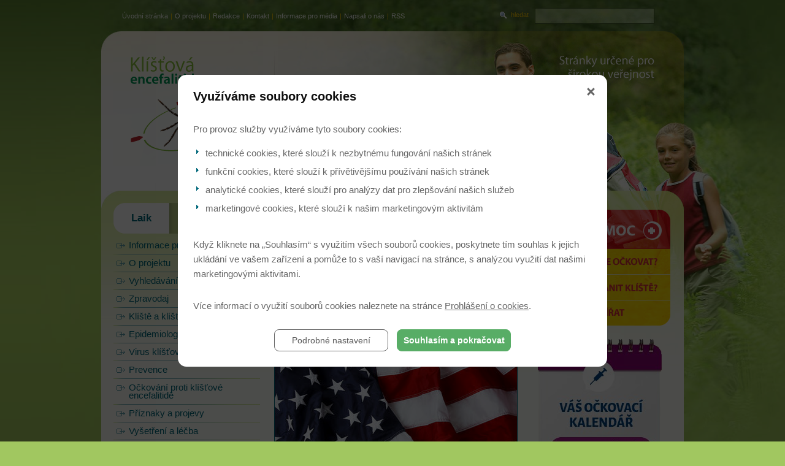

--- FILE ---
content_type: text/html; charset=UTF-8
request_url: https://www.klistova-encefalitida.cz/novinky/klistata-za-oceanem-zahajila-invazi-borrelioza-vsak-americany-nekosi-197
body_size: 9554
content:

<!DOCTYPE html PUBLIC "-//W3C//DTD XHTML 1.0 Transitional//EN"
        "http://www.w3.org/TR/xhtml1/DTD/xhtml1-transitional.dtd">
<html xmlns="http://www.w3.org/1999/xhtml">
<head>
<meta http-equiv="Content-Type" content="text/html; charset=utf-8" />
	<meta http-equiv="Cache-control" content="no-cache" />
	<meta http-equiv="Pragma" content="no-cache" />
	<meta http-equiv="Expires" content="0" />
	<meta http-equiv="Content-Type" content="text/html; charset=utf-8" />
	<meta http-equiv="content-script-type" content="text/javascript" />
	<meta http-equiv="content-style-type" content="text/css" />
	
	<meta name="keywords" lang="cz" content="klíště, očkování, očkovací centra, klíšťovka, encefalitida, nemoc, injekce, lékaři" />
	<meta content="Titulek" name="copyright" />
	<meta content="www.MeDitorial.cz" name="author" />
	<meta content="www.MeDitorial.cz" name="owner" />
	<link rel="shortcut icon" href="/favicon.ico" type="image/x-icon" />

	<script type="text/javascript" src="https://media.meditorial.cz/jscript/jquery.min.js"></script>
	<script type="text/javascript" src="/jscript/jquery.rating.js"></script>
	<script type="text/javascript" src="https://media.meditorial.cz/jscript/md.js"></script>
	<script type="text/javascript" src="/jscript/news3.js"></script>


  <script type="text/javascript" src="/jscript/scriptaculous.js?load=effects,builder"></script>
  <script type="text/javascript" src="/jscript/img.js"></script>
	<script>
		$(document).ready(function(){
			$(".md-banner").md('banner');
	   	});
	</script>
	<style type="text/css" media="screen">
		@import url("/css/main.css?v1");
		@import url("/css/main-r2010.css");
	</style>
	<style type="text/css" media="print">@import url("/css/print.css");</style>
	<link type="text/css" href="https://media.meditorial.cz/css/md.!min.css?t=1741162949" rel="stylesheet" />

	
<title>Klíšťata za oceánem zahájila invazi, borrelióza však Američany nekosí - O klíšťové encefalitidě</title>
<meta name="description" lang="cz" content="Klíšťová encefalitida - Očkujte se po celý rok, klíště nemá diář s vyznačením sezóny">
<meta name="robots" content="index, follow">
</head>

<body>

<div id="print-header"><img src="/img/print-header.gif" alt="O klíšťové encefalitidě" /></div>
<div id="background">
<div id="center">
	
  <div id="top-menu">
    <div id="left-top-menu">
      <a href="#skipmenu" class="skipmenu" title="Přeskočit navigaci">Přeskočit navigaci</a>
      <a href="/home" title="Úvodní stránka" class="">Úvodní stránka</a> | <a href="/O-projektu" title="O projektu" class="">O projektu</a> | <a href="/Redakce" title="Redakce" class="">Redakce</a> | <a href="/Kontakt" title="Kontakt" class="">Kontakt</a> | <a href="/informace-pro-media" title="Informace pro média">Informace pro média</a> | <a href="/Napsali-o-nas" title="Napsali o nás" class="">Napsali o nás</a> | <a href="/RSS" title="RSS" class="">RSS</a>
    </div>
    <div id="right-top-menu">
      <div id="search">
        <form action="/vyhledavani" method="post" name="searchform" id="search-form">

        <div><input type="hidden" name="action" value="search" /><a href="#" title="hledat" onclick="document.searchform.submit()" class="search-button">hledat</a><input type="text" name="search" class="search-field-long" maxlength="30" value="" /></div>
        <div class="clear">&nbsp;</div>
        </form>
      </div>
    </div>
    </div>
	  <div id="header">
    	<div id="header-left">
        	<div id="logo">
                <h2>Klíšťová<br /><strong>encefalitida</strong></h2>
                <a href="/" title="Úvodní stránka"></a>
            </div>
        </div>
        <div id="header-center">
        	<!-- <h2 class="hd-aktivita">Aktivita klíšťat v nejbližších dnech<span>&nbsp;</span></h2>
            <div id="aktivita">
            	
	
	<div class="aktivita-in">
		<p>So<br />17. 11.</p>
		<img src="/img/ico-kliste-1.gif" alt="1" />
	</div>
	
	<div class="aktivita-in">
		<p>Ne<br />18. 11.</p>
		<img src="/img/ico-kliste-0.gif" alt="0" />
	</div>
	
	<div class="aktivita-in">
		<p>Po<br />19. 11.</p>
		<img src="/img/ico-kliste-0.gif" alt="0" />
	</div>
	

            	<span id="aktivitalink"><a class="external" href="http://www.chmi.cz/portal/dt?menu=JSPTabContainer/P9_0_Predpovedi/P9_1_Pocasi/P9_1_1_Cesko/P9_1_1_6_Klistata">Zdroj&nbsp;dat:<br/> ČHMÚ</a></span>
            </div>
            <h2 class="hd-ockujte-se">Očkujte se po celý rok,<br /> klíště nemá diář<br />s vyznačením sezóny.<span>&nbsp;</span></h2> -->
        </div>
        <div id="header-right">
        		<h2 class="hd-verejnost">Stránky určené pro<br />širokou veřejnost<span></span></h2>
        </div>
 	  </div>
 	<div id="main">
 		<div id="main-left">
			<div id="bookmarks">
				<a href="/" title="Klíšťová encefalitida" class="laik bookmark-lefton active">Laik</a>
				<a href="/odbornik" title="Lékaři" class="odbornik bookmark-right">Odborník</a>
				<div class="clear">&nbsp;</div>
			</div>
			<div id="main-menu">
				<a href="#skipmenu" class="skipmenu" title="Přeskočit navigaci">Přeskočit navigaci</a>
				<ul class="main-menu">
					
						
							<li class="level1  "><a href="/informace-pro-media" title="Informace pro média" class="">Informace pro média</a><ul>
							<li style="display: none; line-height: 0px;">&nbsp;</li></ul></li>
						
							<li class="level1  "><a href="/o-projektu" title="O projektu" class="">O projektu</a><ul>
							<li style="display: none; line-height: 0px;">&nbsp;</li></ul></li>
						
							<li class="level1  "><a href="/vyhledavani" title="Vyhledávání" class="">Vyhledávání</a><ul>
							<li style="display: none; line-height: 0px;">&nbsp;</li></ul></li>
						
							<li class="level1  "><a href="/zpravodaj" title="Zpravodaj" class="">Zpravodaj</a><ul>
							<li style="display: none; line-height: 0px;">&nbsp;</li></ul></li>
						
							<li class="level1  "><a href="/co-je-klistovka" title="Klíště a klíšťovka" class="">Klíště a klíšťovka</a><ul>
							<li style="display: none; line-height: 0px;">&nbsp;</li></ul></li>
						
							<li class="level1  "><a href="/epidemiologie" title="Epidemiologie" class="">Epidemiologie</a><ul>
							<li style="display: none; line-height: 0px;">&nbsp;</li></ul></li>
						
							<li class="level1  "><a href="/virus-klistovky" title="Virus klíšťovky" class="">Virus klíšťovky</a><ul>
							<li style="display: none; line-height: 0px;">&nbsp;</li></ul></li>
						
							<li class="level1  "><a href="/prevence" title="Prevence" class="">Prevence</a><ul>
							<li style="display: none; line-height: 0px;">&nbsp;</li></ul></li>
						
							<li class="level1  "><a href="/ockovani" title="Očkování proti klíšťové encefalitidě" class="">Očkování proti klíšťové encefalitidě</a><ul>
							<li style="display: none; line-height: 0px;">&nbsp;</li></ul></li>
						
							<li class="level1  "><a href="/priznaky-a-projevy" title="Příznaky a projevy" class="">Příznaky a projevy</a><ul>
							<li style="display: none; line-height: 0px;">&nbsp;</li></ul></li>
						
							<li class="level1  "><a href="/vysetreni-a-lecba" title="Vyšetření a léčba" class="">Vyšetření a léčba</a><ul>
							<li style="display: none; line-height: 0px;">&nbsp;</li></ul></li>
						
							<li class="level1  "><a href="/zkusenosti-uzivatelu" title="Vaše zkušenosti" class="">Vaše zkušenosti</a><ul>
							<li style="display: none; line-height: 0px;">&nbsp;</li></ul></li>
						
							<li class="level1  "><a href="/poradna-lekare" title="Poradna uLékaře.cz" class="">Poradna uLékaře.cz</a><ul>
							<li style="display: none; line-height: 0px;">&nbsp;</li></ul></li>
						
							<li class="level1  menu-item-highligt"><a href="/ockovaci-centra" title="Očkovací centra" class="">Očkovací centra</a><ul>
							<li style="display: none; line-height: 0px;">&nbsp;</li></ul></li>
						
							<li class="level1  "><a href="/anketa-v-terenu" title="Anketa v terénu" class="">Anketa v terénu</a><ul>
							<li style="display: none; line-height: 0px;">&nbsp;</li></ul></li>
						
							<li class="level1  "><a href="/fotogalerie" title="Fotogalerie" class="">Fotogalerie</a><ul>
							<li style="display: none; line-height: 0px;">&nbsp;</li></ul></li>
						
							<li class="level1  "><a href="/videogalerie" title="Video" class="">Video</a><ul>
							<li style="display: none; line-height: 0px;">&nbsp;</li></ul></li>
						
							<li class="level1  "><a href="/kniha-o-ockovani" title="Kniha o očkování" class="">Kniha o očkování</a><ul>
							<li style="display: none; line-height: 0px;">&nbsp;</li></ul></li>
						
							<li class="level1  "><a href="/odkazy-a-literatura" title="Odkazy a literatura" class="">Odkazy a literatura</a><ul>
							<li style="display: none; line-height: 0px;">&nbsp;</li></ul></li>
						
							<li class="level1 on "><a href="/novinky" title="Novinky" class="on">Novinky</a><ul>
							<li style="display: none; line-height: 0px;">&nbsp;</li></ul></li>
						
					
				</ul>
			</div>

			<div
	id="div-gpt-ad-1623311408903-0"
	style="display:none; float:left; margin-bottom: 20px; min-width: 230px; min-height: 230px;"
	data-dfp-gtm
	data-dfp-id="div-gpt-ad-1623311408903-0"
	data-dfp-slot="/21717619561/EDU_LS_Square"
	data-dfp-dimensions="230x230,300x300"
>&nbsp;</div>

    		<h2 class="left-infobox-header">Aktuální příspěvky pojišťoven</h2>
         	<div class="left-infobox">
           		<br>
<strong>Příspěvky zdravotních pojišťoven: </strong>
<table style="width:100%;margin-top:5px;">
					<tbody><tr><td style="text-align:center;border-bottom:1px solid #c9d3af;width:33%;"><a class="external external" href="http://klubpevnehozdravi.cz/" style="text-decoration:none;"><strong>VZP (111)</strong></a></span></td><td style="border-bottom:1px solid #c9d3af;width:66%;text-align:right;color:#c80000;"> <br>až 500,- Kč</td></tr>
					<tr><td style="text-align:center;border-bottom:1px solid #c9d3af;width:33%;"><a class="external external" href="http://www.vozp.cz/cs/klient/program-preventivni-pece/" style="text-decoration:none;"><strong>VoZP (201)</strong></a><br>děti do 18 let</span><br>dospělí</span></td><td style="border-bottom:1px solid #c9d3af;width:66%;text-align:right;color:#c80000;">až 1000,- Kč<br>až 500,- Kč</td></tr>
					<tr><td style="text-align:center;border-bottom:1px solid #c9d3af;width:33%;"><a class="external external" href="http://www.cpzp.cz/clanek/4102-0-Preventivni-programy-CPZP-v-roce-2015.html" style="text-decoration:none;"><strong>ČPZP (205)</strong></a><br>děti a mládež do 18-ti let<br>dospělí</td><td style="border-bottom:1px solid #c9d3af;width:66%;text-align:right;color:#c80000;">až 1500,- Kč<br>až 1000,- Kč</td></tr>
					<tr><td style="text-align:center;border-bottom:1px solid #c9d3af;width:33%;"><a class="external external" href="http://www.ozp.cz/benefity/prispevky-na-prevenci" style="text-decoration:none;"><strong>OZP (207)</strong></a></td><td style="border-bottom:1px solid #c9d3af;width:66%;text-align:right;color:#c80000;">až 300,- Kč</td></tr>
					<tr><td style="text-align:center;border-bottom:1px solid #c9d3af;width:33%;"><a class="external external" href="https://www.zpskoda.cz/pro-pojistence/zdravotni-programy-2017/ockovani" style="text-decoration:none;"><strong>ZPŠ (209)</strong></a></td><td style="border-bottom:1px solid #ccc;width:66%;text-align:right;color:#c80000;">až 400,- Kč</td></tr>
					<tr><td style="text-align:center;border-bottom:1px solid #c9d3af;width:33%;"><a class="external external" href="http://www.zpmvcr.cz/prevence/programy-2017/#prevence-infekcnich-onemocneni" style="text-decoration:none;"><strong>ZP MV ČR (211)</strong></a></td><td style="border-bottom:1px solid #c9d3af;width:66%;text-align:right;color:#c80000;">až 500,- Kč</td></tr>
					<tr><td style="text-align:center;border-bottom:1px solid #c9d3af;width:33%;"><a class="external external" href="http://www.rbp-zp.cz/pro-pojistence/balicky-prevence/" style="text-decoration:none;"><strong>RBP (213)</strong></a></td><td style="border-bottom:1px solid #c9d3af;width:66%;text-align:right;color:#c80000;">až 1000,- Kč</td></tr>
					</tbody>
				</table>

<p>Aktualizováno: 01.01.2018</p>
       		</div>


			<div class="right-column-spacer">&nbsp;</div>

       		<a href="/url_ext?url=http://www.avenier.cz" class="banner"><img src="/img/logo-avenier.png" /></a>

		</div>
		<div id="main-center">
					<a name="skipmenu" id="skipmenu" title="Přeskočit navigaci"></a>
			<div id="content">
				<div id="crumb-navi" class="noprint"><p><a href="/klistova-encefalitida" class="snavig">Klíšťovka</a><a href="/novinky" class="act">Novinky</a><span>Klíšťata za oceánem zahájila invazi, borrelióza však Američany nekosí</span></p></div>
				<h1 class="noprint"> Novinky</h1>


					<h1>Klíšťata za oceánem zahájila invazi, borrelióza však Američany nekosí</h1>
	<p>V Americe klíšťata nepřenáší klíšťovou encefalitidu. Zato „americká“ lymeská borrelióza dokáže s člověkem zamávat víc než ta česká. Nedávno klíšťata zahájila invazi do nových oblastí USA a podle vědců je jen otázkou času, kdy spolu s roztoči přijde i vlna nebezpečného onemocnění. </p>
	<img class="news3-article-image" src="/dbpic/vlajka_usa-f395_220?detail" border="0" alt="Klíšťata za oceánem zahájila invazi, borrelióza však Američany nekosí" />

	<!-- BEGIN: share-panel -->
		<div class="news3-share-panel noprint">
			<a class="news3-share-icon share-sn0" href="/url_ext?ss=0&amp;url=/novinky/klistata-za-oceanem-zahajila-invazi-borrelioza-vsak-americany-nekosi-197"></a>
			<a class="news3-share-icon share-sn1" href="/url_ext?ss=1&amp;url=/novinky/klistata-za-oceanem-zahajila-invazi-borrelioza-vsak-americany-nekosi-197"></a>
			<a class="news3-share-icon share-sn2" href="/url_ext?ss=2&amp;url=/novinky/klistata-za-oceanem-zahajila-invazi-borrelioza-vsak-americany-nekosi-197"></a>
			<a class="news3-share-icon share-print" href="javascript:window.print()"></a>
			<a class="news3-share-icon share-mail" href="javascript:shareMail()"></a>
			<div id="share-mail-window">
				<a href="javascript:shareMailClose()" id="share-mail-window-close">X</a>
				<div id="share-mail-thanks">
					<label>Váš e-mail</label>
					<input name="share-mail-sender" />
					<div class="error" id="sender">Chybně zadaný e-mail!</div>
					<label>Adresát</label>
					<input name="share-mail-address" />
					<div class="error" id="adress">Chybně zadaný e-mail!</div>
					<a href="javascript:shareMailSend()" id="share-mail-send-button">ODESLAT</a>
				</div>
			</div>
		</div>
    <!-- END: share-panel -->
    <p>V Americe klíšťata nepřenáší klíšťovou encefalitidu. Zato „americká“ lymeská borrelióza dokáže s člověkem zamávat víc než ta česká a obyvatelé Spojených států mají vážný důvod se jí bát. Nedávno klíšťata zahájila invazi do nových oblastí Spojených států a podle vědců mělo být jen otázkou času, kdy spolu s roztoči přijde i vlna nebezpečného onemocnění. K překvapení odborníků a úlevě veřejnosti se však epidemie borreliózy dosud nekonala. Američtí odborníci si nyní lámou hlavu nad tím proč.</p>

<h2>Klíšťata na pochodu</h2>
<p>„Klíšťata se šíří do nových oblastí a spolu s tím nepochybně vzroste také počet případů lymeské borreliózy,“ tvrdila před časem profesorka Jean Tsao, vedoucí výzkumu o rozšíření klíšťat, který trval čtyři roky a utratilo se za něj přes dva milióny dolarů. Nyní se ukazuje, že celá věc nebude tak jednoduchá.</p> 

<p>Během posledních třiceti let kolonizovalo drobné americké klíště obrovskou rozlohu deseti severních amerických států a zavleklo do nich bakterii způsobující borreliózu, kterou nyní každoročně onemocní více než dvacet tisíc lidí obývajících sever Spojených států. Podivné ovšem je, že ten samý roztoč se běžně vyskytuje také v jižních oblastech země, kde jsou však naproti tomu případy borreliózy relativně vzácné.</p> 

<h2>Jak se šíří borrelióza?</h2>
<p>Vědci zatím nedokážou určit, zda rozšíření a množení bakterie způsobující borreliózu ovlivňují klimatické podmínky, přítomnost určitých druhů obratlovců, některé geny přenášejících klíšťat, nebo něco úplně jiného. Zatím je proto velkou neznámou, zda nové oblasti zasažené invazí klíšťat budou lymeskou borreliózou výrazně postiženy, či nikoliv.</p> 

<p>Klíšťata, pokud jim přejí přírodní podmínky, se krajinou šíří překvapivě rychle. Do nových oblastí je zanášejí především jejich hostitelé – hlodavci, ptáci a vysoká zvěř. V roce 2000 objevili vědci populaci borreliózou infikovaných klíšťat v jihozápadním Michiganu; do dnešní doby se tato populace rozšířila po celém pobřeží michiganských Velkých jezer. Profesorka Tsao a její kolegové jsou rozhodnuti zjistit, co je příčinou nerovnoměrného výskytu borreliózy v oblastech, kde není nouze o klíšťata. Plánují proto další velkou studii, která bude zároveň zkoumat rozšíření klíšťat, lymeské borreliózy a také co největší množství klimatických a přírodních podmínek.</p>  
   
<p>(vek)</p>

<p>Zdroj: http://www.sciencedaily.com/releases/2009/09/090916173334.htm</p>   
<a href="http://pozorkliste.cz/ockovaci-centra-vse" target="_blank" class="external external article-banner" style="display:block;font-weight:bold;margin:20px 0;padding:10px;width:363px;border:1px #c80000 solid;background:#f4afaf;">Objednejte se na očkování právě teď</a>




	    <!-- BEGIN: next-article -->
	   	<div id="news3-next-article" class="noprint">
	   		<a href="/novinky/kliste-ma-ve-slinach-lek-na-rakovinu-196" class="">Další článek</a>
	   	</div>
	    <!-- END: next-article -->

		<div style="clear: both;"></div>

	    
	    <div id="news3-rating-next-box" itemscope class="noprint">
		    <div id="news3-rating" class="rating">
		    	<h2 class="read_more_h2">Hodnocení článku</h2>
			    <table border="0" style="margin: 0; padding: 0">
			    	<tr>
			    		<td valign="middle" style="vertical-align: middle; padding: 4px 9px 0 0;">
			    			<span><strong>Líbí se vám článek?</strong></span>
			    		</td>
			    		<td valign="middle" style="vertical-align: middle;">
			    			<div id="raty" data-average="0" data-id="197" itemprop="ratingValue" min=1 value=0 max=3></div>
			    		</td>
			    		<td valign="middle" style="vertical-align: middle; padding: 4px 0px 0 9px;">
			    			<span>Počet hlasů: <span itemprop="reviewCount">0</span></span>
			    		</td>
			    	</tr>
			    </table>
				<input type="hidden" id="ratingDisabled" value="false" />
		    </div> <div style="clear: both;"></div>
	    </div>
	    

	    <div style="clear: both;"></div>




	

	
		<div style="clear: both"></div>
		<h2 class="read_more_h2 noprint">Čtěte také</h2>
		<table class="read_more noprint">

			
			<tr>

				
					<td width="50%" >
						<h3><a href="/novinky/s-jarem-se-na-scenu-vrati-v-plne-sile-klistata-chrante-se-691" title="S jarem se na scénu vrátí v plné síle klíšťata. Chraňte se!">S jarem se na scénu vrátí v plné síle klíšťata. Chraňte se!</a></h3>
						
							<a href="/novinky/s-jarem-se-na-scenu-vrati-v-plne-sile-klistata-chrante-se-691" title="S jarem se na scénu vrátí v plné síle klíšťata. Chraňte se!"><img alt="S jarem se na scénu vrátí v plné síle klíšťata. Chraňte se!" src="/dbpic/sprej-f165_115?detail_next" /></a>
						
						
					</td>
				

			</tr>
			
			<tr>

				
					<td width="50%" >
						<h3><a href="/novinky/cervena-skvrna-od-klistete-muze-ukazovat-na-lymeskou-borreliozu-127" title="Červená skvrna od klíštěte může ukazovat na Lymeskou borreliózu">Červená skvrna od klíštěte může ukazovat na Lymeskou borreliózu</a></h3>
						
							<a href="/novinky/cervena-skvrna-od-klistete-muze-ukazovat-na-lymeskou-borreliozu-127" title="Červená skvrna od klíštěte může ukazovat na Lymeskou borreliózu"><img alt="Červená skvrna od klíštěte může ukazovat na Lymeskou borreliózu" src="/dbpic/kliste_8-f165_115?detail_next" /></a>
						
						
					</td>
				

			</tr>
			
			<tr>

				
					<td width="50%" >
						<h3><a href="/novinky/chystate-se-na-vylet-pribalte-pinzetu-a-dezinfekci-647" title="Chystáte se na výlet? Přibalte pinzetu a dezinfekci!">Chystáte se na výlet? Přibalte pinzetu a dezinfekci!</a></h3>
						
							<a href="/novinky/chystate-se-na-vylet-pribalte-pinzetu-a-dezinfekci-647" title="Chystáte se na výlet? Přibalte pinzetu a dezinfekci!"><img alt="Chystáte se na výlet? Přibalte pinzetu a dezinfekci!" src="/dbpic/kliste-f165_115?detail_next" /></a>
						
						
					</td>
				

			</tr>
			
			<tr>

				
					<td width="50%" >
						<h3><a href="/novinky/klistova-encefalitida-se-opet-prenasela-syrem-tentokrat-rakouskym-145" title="Klíšťová encefalitida se opět přenášela sýrem, tentokrát rakouským">Klíšťová encefalitida se opět přenášela sýrem, tentokrát rakouským</a></h3>
						
							<a href="/novinky/klistova-encefalitida-se-opet-prenasela-syrem-tentokrat-rakouskym-145" title="Klíšťová encefalitida se opět přenášela sýrem, tentokrát rakouským"><img alt="Klíšťová encefalitida se opět přenášela sýrem, tentokrát rakouským" src="/dbpic/krava-f165_115?detail_next" /></a>
						
						
					</td>
				

			</tr>
			
			<tr>

				
					<td width="50%" >
						<h3><a href="/novinky/ockovani-psu-proti-lymeske-borrelioze-103" title="Očkování psů proti lymeské borrelióze">Očkování psů proti lymeské borrelióze</a></h3>
						
							<a href="/novinky/ockovani-psu-proti-lymeske-borrelioze-103" title="Očkování psů proti lymeské borrelióze"><img alt="Očkování psů proti lymeské borrelióze" src="/dbpic/ockovany_pes-f165_115?detail_next" /></a>
						
						
					</td>
				

			</tr>
			
			<tr>

				
					<td width="50%" >
						<h3><a href="/novinky/prvni-pomoc-proti-klistatum-v-deseti-krocich-432" title="První pomoc proti klíšťatům v deseti krocích">První pomoc proti klíšťatům v deseti krocích</a></h3>
						
							<a href="/novinky/prvni-pomoc-proti-klistatum-v-deseti-krocich-432" title="První pomoc proti klíšťatům v deseti krocích"><img alt="První pomoc proti klíšťatům v deseti krocích" src="/dbpic/prvni_pomoc_kliste-f165_115?detail_next" /></a>
						
						
					</td>
				

			</tr>
			
			<tr>

				

			</tr>
			

		</table>
	


				<div class="clear">&nbsp;</div>

			</div>
		</div>
    <div id="main-right">
            <h2 class="hd-infolinka">První pomoc<span class="sp">&nbsp;</span></h2>
            <a href="/ockovani-kdy-kde" title="Jak a kdy se očkovat?" class="button-infolinka-1">Jak a kdy se očkovat?<span>&nbsp;</span></a>
            <a href="/odstraneni-klistete" title="Jak odstranit klíště?" class="button-infolinka-2">Jak odstranit klíště?<span>&nbsp;</span></a>
            <a href="/kliste-u-zvirat" title="Klíště u zvířat" class="button-infolinka-3">Klíště u zvířat<span class="sp">&nbsp;</span></a>



			<!--<div id="fsi">

				<p class="fact-p">
					<i class="small">Reklama na lék</i>
				</p>
				<h2 class="hd-info-fact-sheet" class="">Infolinka 800 202 010<span></span></h2>
				<div class="clear-fact">&nbsp;</div>
				<h2 class="hd-fact-sheet" class="">Vakcíny<br />FSME-IMMUN<span></span></h2>
				<div id="fsiajajaj">
					<div id="fsia">
						<h2 class="hd-fsme">FACT SHEETS FSME-IMMUN 0,5 BAXTER<span style="background-image:url('/img/r2011/hd-fsme5.gif');"></span></h2>
						<a href="/ke-stazeni/letak-pozor-kliste-318"><img src="/img/r2011/fsme-immun_05.png" title="FACT SHEETS FSME-IMMUN 0,5 BAXTER" alt="FACT SHEETS FSME-IMMUN 0,5 BAXTER"/></a>
						<div class="clear">&nbsp;</div>
					</div>
					<div id="fsij" style="display:none;">
						<h2 class="hd-fsme">FACT SHEETS FSME-IMMUN 0,25 BAXTER<span style="background-image:url('/img/r2011/hd-fsme25.gif');"></span></h2>
						<a href="/ke-stazeni/letak-pozor-kliste-318"><img src="/img/r2011/fsme-immun_25.png" title="FACT SHEETS FSME-IMMUN 0,25 BAXTER" alt="FACT SHEETS FSME-IMMUN 0,25 BAXTER"/></a>
						<div class="clear">&nbsp;</div>
					</div>
				</div>
				<div class="clear">&nbsp;</div>
				<p class="fact-p">
					<a href="/ke-stazeni/letak-pozor-kliste-318" title="Informace o vakcínách" class="more-fact" >Informace o vakcínách</a>
				</p>
			</div>-->

			<div style="clear: both"></div>

			<a class="external" href="http://www.ockovaci-kalendar.cz?utm_source=KE&utm_medium=banner&utm_campaign=banner%20KE&utm_term=banner%20KE" style="display: block;text-align: center;margin-top: 20px;" target="_blank">
				<img src="/img/kalendar.png" style="margin-bottom:0;" alt="Očkovací kalendář">
			</a>
			<!-- <a href="/url_ext/83rzu?utm_campaign=banner_20170330">
				<span class="md-banner" data-src="/img/ads/Pozor-kliste-230x230.gif" data-slides="3"></span>
			</a> -->

			<div class="right-column-spacer">&nbsp;</div>

			<div id="newsletter-right">
	        	<h2 class="hd-graphic">E-mailový zpravodaj<span style="background-image:url(../img/hd-newsletter.gif);">&nbsp;</span></h2>
	        	<form action="/Zpravodaj" method="post" name="newsletterform" id="newsletterform2">
	                 <div><input type="hidden" name="section" value="laik" />
						       <input type="text" name="fr_email" class="newsletter-field" maxlength="40" value="" />
						         <div class="clear5">&nbsp;</div>
						       <a href="#" title="přihlásit se" onclick="document.newsletterform.submit();" class="newsletter-button2">OK</a></div>
	            </form>
	            <div class="clear5">&nbsp;</div>
       		 </div>


            <!--<h2 class="hd-poradna">Poradna lékaře<span>&nbsp;</span></h2>
            <div id="poradna">
            	<img src="/img/ulekare-logo-small.png" />
            	
<p><strong>Dotaz:</strong> Dobry den,
rada bych vam položila nasledujici dotaz.
Jsem v 7.tydnu tehotenstvi a bohužel jsem nasla na tele kliste, které jsem odeslala na parazitologii...<br />
<br />
<strong class="colored-white">Odpověď lékaře:</strong> <a href="/poradna-lekare#odpovedi" class="underline">Dobrý den, pokud je klíště pozitivní na lymeskou borreliózu, neznamená to, že automaticky došlo k přenosu nákazy. Je známo, že k přenosu dostatečné infekčn...</a></p>

            </div>
            <div id="poradna-bottom"><a href="/poradna-lekare" title="Vstoupit do poradny" >Vstoupit do poradny</a></div>  -->


            <!--<div id="spolupracujeme-bottom">
				<h2 style="text-align: center; margin-top: -22px; margin-bottom: 2px;"><a class="external" href="http://www.pozorkliste.cz" style="color: #FFFFFF; font-size: 20px; text-decoration: none;">Pozor<span style="color: #e9ec21;">kliste</span>.cz</a></h2>
				<a href="http://pozorkliste.cz" title="www.pozorkliste.cz" class="external more-fact" >Informace o klíšťové encefalitidě a jak se před ní chránit</a>
			</div>-->
			<a href="http://www.pozorkliste.cz" title="www.pozorkliste.cz" class="external img" style="display:block;">
				<img src="/img/spolupracujeme-2.png" />
			</a>

            <div class="right-column-spacer" style="clear:both;">&nbsp;</div>
		</div>
	</div>
	<div class="clear">&nbsp;</div>
	<div id="footer" class="noprint">
	<div id="footer-decor-sp"></div>
   <p>&copy; 2022 <a class="external" href="http://www.meditorial.cz" title="www.meditorial.cz">MeDitorial</a> <span class="colored-white">&nbsp;|&nbsp;</span> <a href="/prohlaseni" title="Prohlášení">Prohlášení</a><span class="colored-white">&nbsp;|&nbsp;</span> <a href="/zasady-zpracovani-osobnich-udaju">Zásady zpracování osobních údajů</a> <span class="colored-white">&nbsp;|&nbsp;</span> <a href="/prohlaseni-o-cookies">Prohlášení o cookies</a><span class="colored-white">&nbsp;|&nbsp;</span> ISSN 1802-5536  <span class="colored-white">&nbsp;|&nbsp;</span> Poslední aktualizace: 13.12.2025</p>
  	<div class="clear">&nbsp;</div>
  </div>
  </div>
</div>

<!-- Google Tag Manager -->
<script>
(function(w,d,s,l,i){w[l]=w[l]||[];w[l].push({'gtm.start':
new Date().getTime(),event:'gtm.js'});var f=d.getElementsByTagName(s)[0],
j=d.createElement(s),dl=l!='dataLayer'?'&l='+l:'';j.async=true;j.src=
'https://www.googletagmanager.com/gtm.js?id='+i+dl;f.parentNode.insertBefore(j,f);
})(window,document,'script','dataLayer','GTM-WDK6X63');
dataLayer.push({
    domain: 'www.klistova-encefalitida.cz',
    googleAnalyticsCode: 'G-6GC12EW7SQ',
    googleAnalyticsCodeClient: null,
    googleAdsCode: null,
    facebookPixelId: null,
});
</script>
<!-- End Google Tag Manager --><script>
if (typeof _gaq === 'undefined' || typeof dataLayer === 'object') {
  var _gaq = {};
  _gaq.push = function (param) {
    if (param[0] === '_trackEvent') {
      dataLayer.push({
        'event': 'event_google_analytics',
        'eventData': {
          'category': param[1],
          'action': param[2],
          'label': param[3] || null,
          'value': param[4] || null
        }
      });
    }
  }
}
</script>

<!-- <script type="text/javascript">

  var _gaq = _gaq || [];
  _gaq.push(['glob._setAccount', 'UA-28859654-1']);
  _gaq.push(['glob._setDomainName', 'example.com']);
  _gaq.push(['glob._setAllowLinker', true]);
  _gaq.push(['glob._setAllowAnchor', true]);
  _gaq.push(['glob._trackPageview']);

  (function() {
    var ga = document.createElement('script'); ga.type = 'text/javascript'; ga.async = true;
    ga.src = ('https:' == document.location.protocol ? 'https://' : 'http://') + 'stats.g.doubleclick.net/dc.js';
    var s = document.getElementsByTagName('script')[0]; s.parentNode.insertBefore(ga, s);
  })();

</script> -->
</body>
</html>


--- FILE ---
content_type: text/html; charset=utf-8
request_url: https://www.google.com/recaptcha/api2/aframe
body_size: 266
content:
<!DOCTYPE HTML><html><head><meta http-equiv="content-type" content="text/html; charset=UTF-8"></head><body><script nonce="PmwO6cW6a0CK5yy20k_c4A">/** Anti-fraud and anti-abuse applications only. See google.com/recaptcha */ try{var clients={'sodar':'https://pagead2.googlesyndication.com/pagead/sodar?'};window.addEventListener("message",function(a){try{if(a.source===window.parent){var b=JSON.parse(a.data);var c=clients[b['id']];if(c){var d=document.createElement('img');d.src=c+b['params']+'&rc='+(localStorage.getItem("rc::a")?sessionStorage.getItem("rc::b"):"");window.document.body.appendChild(d);sessionStorage.setItem("rc::e",parseInt(sessionStorage.getItem("rc::e")||0)+1);localStorage.setItem("rc::h",'1765594112203');}}}catch(b){}});window.parent.postMessage("_grecaptcha_ready", "*");}catch(b){}</script></body></html>

--- FILE ---
content_type: text/css
request_url: https://www.klistova-encefalitida.cz/css/main.css?v1
body_size: 11609
content:
@charset "utf-8";
/* CSS Document */

* {font-family: Verdana, Arial, Tahoma, Helvetica,sans-serif; }
body { color:#00687b; padding:0; margin:0; font-size:76%;  background:#a1c760 url(/img/bg-body.gif) repeat-x top center; text-align:center;}
h1 {margin:0px 0 5px 0; padding:0px; color:#36501b; font-weight:bold; font-size:120%;line-height:1.2em;}
h2 {margin:15px 0 0 0; padding:0; color:#00687b; font-weight:bold; font-size:110%; }
h3 {color:#00687b; font-size: 100%; font-weight:bold; padding:15px 0 0 0; margin:0;}
h4 {color:#36501b; font-size: 90%; font-weight:bold; padding:10px 0 0 0; margin:0; }
img { border:0; padding:0; margin:0; background:none;}
p { line-height:1.6em; margin:0; padding:0.8em 0 0 0; }


/* Layout */
#print-header { display:none;}
#background {width: 100%; margin: 0px auto; padding:0px; text-align:left; background: url(/img/bg-background.jpg) no-repeat top center; }
#center {width: 950px; margin: 0px auto; padding:0px; text-align:left; }
#main {width: 950px; margin:0; float:left; background:#fcfdf6 url(/img/bg-main.jpg) no-repeat top left; }
#main-home {width: 950px; margin:0; float:left; background:#d8ee99 url(/img/bg-main-home.jpg) no-repeat top left; border-bottom:solid 1px #9eae70; }
#main-left { float:left; width:239px; padding:20px 23px 20px 20px; margin:0; }
#main-center { float:left; width:393px; padding:20px 0px; margin:0; }
#main-right { float:right; width:230px; padding:0px 22px 20px 0;}

.center {text-align: center;}
/* top menu */

#top-menu { width: 950px; height:51px; margin:0px; text-align:left; padding:0; float:left; color:#fff; }
#left-top-menu { width: 600px; margin:0px; text-align:left; padding:20px 0 0 33px; float:left; color:#ffcb05; font-size:90%;}
#right-top-menu { width: 300px; margin:0px; text-align:right; padding:13px 0px 0 0; float:right; }

#left-top-menu a{padding:2px 1px; margin:0; color:#fff; text-decoration:none; }
#left-top-menu a:hover{color:#ffcb05; text-decoration:none;}
#left-top-menu a.on{color:#fff; text-decoration:underline;}

#search { width:300px; float:left; margin:0; padding:0px 0 0 0px; }
#search-form { margin:0; padding:0; width:300px; float:left; }
#search-form div{ margin:0; padding:0; float:left;}
.search-field-long { height:19px; width:183px; font-size:12px; margin:0; color:#fff; float:left; padding:3px 5px 2px 5px; *padding:5px 0 0 5px; padding: 5px 5px 0 5px\9; background:#889f6b url("/img/bg-search-field.gif") no-repeat 0 0; border:solid 1px #3a5022;}
.search-field-long:hover, .search-field-long:focus {color: #000; background:#eecc4c url("/img/bg-search-field.gif") no-repeat 0 -24px;  border:solid 1px #ffcb05 }
a.search-button { float:left; text-decoration:none; color:#ffcb05;  padding:0 0 0 18px !important; margin:5px 10px 0 0 !important; text-align:left; background:url("/img/bg-search-button.gif") 0 1px no-repeat; border:none; font-size:90%; }
a.search-button:hover { color:#fff; background: url("/img/bg-search-button.gif") 0 -12px no-repeat;}


/* Header */
#header {position: relative; height:240px; width:930px; padding:20px 0px 0 20px; margin:0; float:left; background:#fff url("/img/bg-header.jpg") 0 0 no-repeat;background:#fff url("/img/bg-header-na.jpg") 0 0 no-repeat;}
#header-left { height:240px; width:262px; padding:0px; margin:0; float:left; }
#header-center { height:240px; width:416px; padding:0px; margin:0; float:left; }
#header-right { height:240px; width:252px; padding:0px; margin:0; float:right; }

#odbornik-claim {font-size: 85%;height: 20px;line-height: 20px;padding-right: 15px;text-align: right; position: absolute; top: 6px; right: 12px;}


#logo { width:220px; height:200px; position:relative; overflow:hidden; float:left; margin:0;}
#logo h2{ margin:0; padding:20px; color:#8bc43b; font-weight:normal; font-size:200%; text-align:left; line-height:1.2em; background:#fff; }
#logo h2 strong{ color:#fff; font-weight:bold; color:#009856;  }
#logo a{ width:220px; height:200px; display:block; position:absolute; left:0; top:0; z-index:1; margin:0; background:url("/img/logo-klistova-encefalitida.gif") top left no-repeat;}

h2.hd-aktivita { width:272px; height:31px; position:relative; overflow:hidden; float:left; margin:0; padding:10px 0 0 43px; color:#617d32; font-weight:bold; font-size:110%; text-align:left; line-height:1.2em;}
h2.hd-aktivita span{ width:315px; height:41px; display:block; position:absolute; left:0; top:0; z-index:1; margin:0; background:url("/img/hd-aktivita.gif") top left no-repeat;}

#aktivita {position: relative; height:80px; width:272px; padding:0px 0 0 43px; margin:0; float:left; background:#62625e url("/img/bg-aktivita.gif") top left no-repeat;}
.aktivita-in { height:80px; width:73px; padding:0 9px 0 0; margin:0; float:left; text-align:center; }
.aktivita-in p{ text-align:center; margin:0; padding:8px 0; font-weight:bold; color:#fff; font-size:90%; line-height: 1.2em;}
.aktivita-in img {border: none;}

#aktivita-placeholder {position: relative; height:120px; width:272px; margin:0; float:left; }


h2.hd-ockujte-se { width:272px; height:85px; position:relative; overflow:hidden; float:left; margin:0; padding:10px 0 0 43px; color:#79b240; font-weight:bold; font-size:140%; text-align:left; line-height:1.2em;}
h2.hd-ockujte-se span{ width:315px; height:95px; display:block; position:absolute; left:0; top:0; z-index:1; margin:0; background:url("/img/hd-ockujte-se.gif") top left no-repeat;}

h2.hd-verejnost { width:210px; height:50px; position:relative; overflow:hidden; float:left; margin:0; padding:20px 0 0 0px; color:#79b240; font-weight:bold; font-size:140%; text-align:right; line-height:1.2em;}
h2.hd-verejnost span{ width:210px; height:70px; display:block; position:absolute; left:0; top:0; z-index:1; margin:0; background:url("/img/hd-verejnost.gif") top left no-repeat;}

h2.hd-odbornici { width:260px; height:50px; position:relative; overflow:hidden; float:left; margin:22px 0 35px 0; padding:0px 0 0 0px; color:#79b240; font-weight:bold; font-size:140%; text-align:right; line-height:1.2em;}
h2.hd-odbornici span{ width:260px; height:50px; display:block; position:absolute; left:0; top:0; z-index:1; margin:0; background:url("/img/hd-odbornici.gif") top left no-repeat;}

#bookmarks { height:55px; width:239px; padding:0px; margin:0; float:left; background:url("/img/bg-bookmarks-laik.gif") top left no-repeat; line-height:20px;}

#bookmarks a.laik{ padding:15px 0 0 0; margin:0; width:91px; height:35px; float:left; text-align:center; color:#00687b; font-size:140%; font-weight:bold; text-decoration:none;}
#bookmarks a.laik:hover{ color:#009956; text-decoration:underline;}
#bookmarks a.odbornik{ padding:15px 0 0 0; margin:0; width:147px; height:35px; float:left; text-align:center; color:#fff; font-size:140%; font-weight:bold; text-decoration:none;}
#bookmarks a.odbornik:hover{ color:#36501b; text-decoration:underline;}

/* Left column */

#main-menu {margin:0; padding:0px 0 20px 0px; float:left; width:239px; }
.main-menu {margin: 0; padding:0px; width:239px; list-style:none; float:left; }

.main-menu li.level1 {background: url("/img/bg-level1-li.gif") no-repeat 0% 100%; line-height: 1.1em; padding:0px; margin:0; float:left; width:239px;}
.main-menu li.level1 a{ color:#00687b; text-decoration:none; font-weight:normal; padding:8px 0 8px 25px; margin:0; font-size:120%; float:left; width:214px; background: url("/img/bg-level1.gif") no-repeat 0 10px; }
.main-menu li.level1 a:hover{ color:#36501b; text-decoration:none; background: url("/img/bg-level1-hover.gif") no-repeat 0 10px;  }
.main-menu li.level1 a.on{ text-decoration:none; font-weight:normal; color:#26401b;}
.main-menu li.level1.on ul {padding: 0 0 5px 0;}
.main-menu li.level1.on ul div {padding: 0 0 0 25px;}
.main-menu li.menu-item-highligt a {font-weight:bold;}
.main-menu li.level1 ul {margin: 0; padding:0; line-height: 0px; width:214px; list-style:none; float:left; }

.main-menu li.level1 ul li{background: none; line-height: 1.1em; padding:0; margin:0; float:left; width:214px;}
.main-menu li.level1 ul li a{ color:#00687b; text-decoration:none; font-weight:normal; padding:3px 0 3px 15px; margin:0; font-size:100%; float:left; width:198px; background: url("/img/bg-level2.gif") no-repeat 0 8px; background-position: 0px 8px;}
.main-menu li.level1 ul li a:hover, .main-menu li.level1 ul li a.on{font-weight:normal; color:#36501b; text-decoration:none; background: url("/img/bg-level2-hover.gif") no-repeat 0 8px;  }

/* Center column */
#crumb-navi { width:393px; padding:0px 0px 35px 0px; margin:0; text-align:left;}
#crumb-navi p{ margin:0; padding:0px; color:#aca792; line-height: 1.2m; }
#crumb-navi p a{ color:#00687b; text-decoration:underline; font-weight:normal; padding-left:8px; white-space:nowrap; margin:0px 10px 0 0; font-size:90%; background: url("/img/bg-crumb.gif") no-repeat 0% 50%;}
#crumb-navi p a:hover{ text-decoration:none; color:#000;}
#crumb-navi p a.act{ color:#36501b; text-decoration:underline; background: url("/img/bg-crumb-act.gif") no-repeat 0% 50%; padding-left:14px;}
#crumb-navi span{font-size: 10px; line-height: 10px; padding: 0;}

.main-news-container { margin:0 0 20px 0; padding:0; float:left; width:383px;}
.main-news-container p{margin-top:0; padding-top:0px; font-size:100%; }
img.illu-news-main, img { padding:0; margin:0 0 15px 0; border:solid 1px #00687b;}

.news-container {  margin:0; padding:28px 0 25px 0; float:left; width:383px; background: url("/img/bg-news.gif") no-repeat 0% 0%;}

.news-container img { float:left;  padding:0px; margin:5px 20px 5px 0; border:solid 1px #00687b;}
.news-container p{margin-top:0; padding-top:0px; font-size:100%; }
.tit, .news-hd  {text-decoration: none; padding:0 0 5px 0; margin:0; color:#36501b; font-weight:bold; font-size:110% !important; }
.news-hd a {text-decoration: underline;  color:#36501b; line-height: 1.2em}
.news-hd a:hover {color: #4b900b; color:#36501b; text-decoration: underline;}


/* Right column */
h2.hd-prvni-pomoc {font-weight:bold; color:#db3139; font-size: 140%; background:#e2f2ae; width:210px; height:55px; position:relative; overflow:hidden; float:left; margin:0 0 1px 0; padding:20px 20px 0 0; text-align:right; text-transform:uppercase; }
h2.hd-prvni-pomoc strong{font-weight:bold; color:#36501b; font-size: 120%; }
h2.hd-prvni-pomoc span{ width:230px; height:75px; display:block; position:absolute; left:0; top:0; z-index:1; margin:0; background: url("/img/hd-prvni-pomoc.gif") top left no-repeat; }
h2.hd-prvni-pomoc span.sp{ background: url("/img/hd-prvni-pomoc-sp.gif") top left no-repeat; }

a.button-infolinka-1 {font-weight:bold; color:#db3139; font-size: 110%; background:#ffdf04; text-decoration:none; width:210px; height:26px; text-align:left; position:relative; overflow:hidden; float:left; margin:0 0 1px 0; padding:15px 0 0 20px; text-transform:uppercase;}
a.button-infolinka-1 span{ width:230px; height:41px; display:block; position:absolute; left:0; top:0; z-index:1; margin:0; background: url("/img/button-infolinka-1.gif") 0 0 no-repeat; cursor:pointer; }
a.button-infolinka-1:hover { text-decoration:none; background:#ffcb05; color:#36501b;}
a.button-infolinka-1:hover span{ background: url("/img/button-infolinka-1.gif") 0 -41px no-repeat;  }

a.button-infolinka-2 {font-weight:bold; color:#db3139; font-size: 110%; background:#ffdf04; text-decoration:none; width:210px; height:26px; text-align:left; position:relative; overflow:hidden; float:left; margin:0 0 1px 0; padding:15px 0 0 20px; text-transform:uppercase;}
a.button-infolinka-2 span{ width:230px; height:41px; display:block; position:absolute; left:0; top:0; z-index:1; margin:0; background: url("/img/button-infolinka-2.gif") 0 0 no-repeat; cursor:pointer; }
a.button-infolinka-2:hover { text-decoration:none; background:#ffcb05; color:#36501b;}
a.button-infolinka-2:hover span{ background: url("/img/button-infolinka-2.gif") 0 -41px no-repeat;  }

a.button-infolinka-3 {font-weight:bold; color:#db3139; font-size: 110%; background:#ffdf04; text-decoration:none; width:210px; height:26px; text-align:left; position:relative; overflow:hidden; float:left; margin:0 0 1px 0; padding:15px 0 0 20px; text-transform:uppercase;}
a.button-infolinka-3 span{ width:230px; height:41px; display:block; position:absolute; left:0; top:0; z-index:1; margin:0; background: url("/img/button-infolinka-3.gif") 0 0 no-repeat; cursor:pointer; }
a.button-infolinka-3 span.sp{ background: url("/img/button-infolinka-3-sp.gif") 0 0 no-repeat; cursor:pointer; }
a.button-infolinka-3:hover { text-decoration:none; background:#ffcb05; color:#36501b;}
a.button-infolinka-3:hover span{ background: url("/img/button-infolinka-3.gif") 0 -41px no-repeat;  }
a.button-infolinka-3:hover span.sp{ background: url("/img/button-infolinka-3-sp.gif") 0 -41px no-repeat;  }

h2.hd-infolinka {font-weight:bold; color:#fff; font-size: 240%; background:#df2d27; width:230px; height:53px; position:relative; overflow:hidden; float:left; margin:0; padding:10px 0px 0 0; text-align:center; }
h2.hd-infolinka span{ width:230px; height:63px; display:block; position:absolute; left:0; top:0; z-index:1; margin:0; background: url("/img/hd-infolinka.gif") top left no-repeat; }
h2.hd-infolinka span.sp{ background: url("/img/hd-infolinka-sp.gif") top left no-repeat; }

.right-column-spacer { float:left; width:230px; height:30px; padding:0px; margin:0; clear:both; }

h2.hd-poradna {font-weight:bold; color:#fff; font-size: 120%; background:#8ba502; width:212px; height:29px; position:relative; overflow:hidden; float:left; margin:0; padding:18px 0px 0 18px; text-align:left; text-transform:uppercase; }
h2.hd-poradna span{ width:230px; height:47px; display:block; position:absolute; left:0; top:0; z-index:1; margin:0; background: url("/img/hd-poradna.gif") top left no-repeat; }
h2.hd-poradna span.sp{ background: url("/img/hd-poradna-sp.gif") top left no-repeat; }

#poradna { float:left; width:194px; padding:18px; margin:0; background:#c9ce03 url("/img/bg-poradna.gif") repeat-x 0% 0%; color:#36501b;}
#poradna p{ padding:0px; margin:0; color:#36501b;}
#poradna a, #poradna a:hover {color:#36501b;}


#poradna-bottom { float:left; width:194px; height:29px; padding:15px 18px 0 18px; margin:0; background:#c9ce03 url("/img/bg-poradna-bottom.gif") no-repeat 0% 0%; color:#36501b;}
#poradna-bottom a { padding:3px 0px 3px 25px; margin:0; background: url("/img/bg-more-poradna.gif") no-repeat 0% 60%; color:#36501b; text-decoration:underline; font-weight:normal; font-size:100%; }
#poradna-bottom a:hover { color:#000; text-decoration:none; background: url("/img/bg-more-poradna.gif") no-repeat 0% 60%;}

#spolupracujeme-bottom {float:left; width:193px; height:240px; padding:60px 18px 0 18px; margin:0; background:#c9ce03 url("/img/bg-spolupracujeme.gif") no-repeat 0% 0%; color:#36501b;}
#spolupracujeme-bottom a.img {display: block; margin: 0px 18px 15px 18px;}
#spolupracujeme-bottom a.img img {margin: 0px; border: none;}
#spolupracujeme-bottom a.more-fact {text-align: left; float: right; background-position: left 6px;}
.poradna-bottom-sp { background:#c9ce03 url("/img/bg-poradna-bottom-sp.gif") no-repeat 0% 0% !important;}

h2.hd-soutez {font-weight:bold; color:#fff; font-size: 120%; background:#a2bc97; width:212px; height:29px; position:relative; overflow:hidden; float:left; margin:0; padding:18px 0px 0 18px; text-align:left; text-transform:uppercase; }
h2.hd-soutez span{ width:230px; height:47px; display:block; position:absolute; left:0; top:0; z-index:1; margin:0; background: url("/img/hd-soutez.gif") top left no-repeat; }
h2.hd-soutez span.sp{ background: url("/img/hd-soutez-sp.gif") top left no-repeat; }



#soutez { float:left; width:194px; padding:18px; margin:0; background:#84a997 url("/img/bg-soutez.gif") no-repeat 0% 100%; color:#fff; position:relative;}
#soutez p{ padding:0px; margin:0; color:#fff; width:135px; text-align: left;}
#soutez .competition-illu {margin: 5px 0 5px 0;}
#soutez p.longer {width: 180px;}
.soutez-sp { background:#84a997 url("/img/bg-soutez-sp.gif") no-repeat 0% 100% !important;}

.illu-soutez { padding:0px; margin:0; position:absolute; z-index:1000; bottom:0px; right:0px;}

a.button-soutez {font-weight:bold; color:#589187; font-size: 110%; background:#fff; text-decoration:none; width:127px; height:25px; text-align:center; position:relative; overflow:hidden; float:left; margin:10px 0 0 0; padding:10px 0 0 0; text-transform:uppercase;}
a.button-soutez span{ width:127px; height:35px; display:block; position:absolute; left:0; top:0; z-index:1; margin:0; background: url("/img/button-soutez.gif") 0 0 no-repeat; cursor:pointer; }
a.button-soutez:hover { text-decoration:none; background:#cfdcdf;}
a.button-soutez:hover span{ background: url("/img/button-soutez.gif") 0 -35px no-repeat;  }
#mapamenu {position: relative; width: 187px;}
#mapcr {position: absolute; top: 0px; left: -2px;}
#mapcr span { width:187px; height:35px; display:block; position:absolute; left:0; top:0; z-index:1; margin:0; background: url("/img/btn_cr.gif") 0 0 no-repeat; cursor:pointer; }
#mapcr:hover span{ background: url("/img/btn_cr.gif") 0 -35px no-repeat;  }
#mapeu {position: absolute; top: 0px; left: 143px;}
#mapeu span { width:165px; height:35px; display:block; position:absolute; left:0; top:0; z-index:1; margin:0; background: url("/img/btn_evropa.gif") 0 0 no-repeat; cursor:pointer; }
#mapeu:hover span{ background: url("/img/btn_evropa.gif") 0 -35px no-repeat;  }

h2.hd-graphic {font-weight:bold; color:#9fbc19; font-size: 120%; font-weight:bold; width:195px; height:20px; position:relative; overflow:hidden; float:left; margin:0; padding:0; text-align:left; }
h2.hd-graphic span{ width:195px; height:20px; display:block; position:absolute; left:0; top:0; z-index:1; margin:0; background: url("/img/spacer.gif") top left no-repeat; }

/* Odbornik */

h2.hd-klinicke-studie {font-weight:bold; color:#fff; font-size: 120%; background:#605a91; width:212px; height:34px; position:relative; overflow:hidden; float:left; margin:0; padding:18px 0px 0 18px; text-align:left; text-transform:uppercase; }
h2.hd-klinicke-studie span{ width:230px; height:52px; display:block; position:absolute; left:0; top:0; z-index:1; margin:0; background: url("/img/hd-klinicke-studie.gif") top left no-repeat; }

#klinicke-studie { float:left; width:194px; padding:12px 18px 18px 18px; margin:0; background:#7369b5 url("/img/bg-klinicke-studie.gif") repeat-x 0% 0%; color:#fff;}
#klinicke-studie p{ padding:0px; margin:0; color:#fff; line-height: 1.4em;}

#klinicke-studie-bottom { float:left; width:194px; height:33px; padding:15px 18px 0 18px; margin:0; background:#7369b5 url("/img/bg-klinicke-studie-bottom.gif") no-repeat 0% 0%; color:#fff;}
#klinicke-studie-bottom a { padding:3px 0px 3px 25px; margin:0; background: url("/img/bg-more-white.gif") no-repeat 0% 60%; color:#fff; text-decoration:underline; font-weight:normal; font-size:90%; }
#klinicke-studie-bottom a:hover { color:#fff; text-decoration:none; background: url("/img/bg-more-white.gif") no-repeat 0% 60%;}

h2.hd-kalendar {font-weight:bold; color:#fff; font-size: 120%; background:#ddc506; width:212px; height:34px; position:relative; overflow:hidden; float:left; margin:0; padding:18px 0px 0 18px; text-align:left; text-transform:uppercase; }
h2.hd-kalendar span{ width:230px; height:52px; display:block; position:absolute; left:0; top:0; z-index:1; margin:0; background: url("/img/hd-kalendar-akci.gif") top left no-repeat; }

#kalendar { float:left; width:194px; padding:12px 18px 18px 18px; margin:0; background:#f3e30b url("/img/bg-kalendar.gif") repeat-x 0% 0%; color:#392c87;}
#kalendar p{ padding:0px; margin:0; color:#392c87;}
#kalendar p a{ color:#392c87; text-decoration:none; font-weight:bold;}
#kalendar p a:hover{ color:#000; text-decoration:underline; }

.kalendar-spacer { float:left; width:194px; height:1px; padding:0px; margin:15px 0 13px 0; background: url("/img/bg-kalendar-bottom.gif") no-repeat -18px 0; }

#kalendar-bottom { float:left; width:194px; height:35px; padding:15px 18px 0 18px; margin:0; background:#f3e30b url("/img/bg-kalendar-bottom.gif") no-repeat 0% 0%; color:#392c87;}
#kalendar-bottom a { padding:3px 0px 3px 25px; margin:0; background: url("/img/bg-more-violet.gif") no-repeat 0% 60%; color:#392c87; text-decoration:underline; font-weight:normal; font-size:90%; }
#kalendar-bottom a:hover { color:#392c87; text-decoration:none; background: url("/img/bg-more-violet.gif") no-repeat 0% 60%;}

h2.hd-materialy {font-weight:bold; color:#fff; font-size: 120%; background:#77af0d; width:212px; height:34px; position:relative; overflow:hidden; float:left; margin:0; padding:18px 0px 0 18px; text-align:left; text-transform:uppercase; }
h2.hd-materialy span{ width:230px; height:52px; display:block; position:absolute; left:0; top:0; z-index:1; margin:0; background: url("/img/hd-materialy-ke-stazeni.gif") top left no-repeat; }

#materialy { float:left; width:194px; padding:12px 18px 18px 18px; margin:0; background:#a5d319 url("/img/bg-materialy.gif") repeat-x 0% 0%; color:#392c87;}
#materialy p{ padding:0px; margin:0; color:#392c87;}
#materialy p a{ color:#392c87; text-decoration:none; }
#materialy p a:hover{ color:#000; text-decoration:underline; }

.materialy-spacer { float:left; width:194px; height:1px; padding:0px; margin:15px 0 13px 0; background: url("/img/bg-materialy-bottom.gif") no-repeat -18px 0; }

#materialy-bottom { float:left; width:194px; height:38px; padding:15px 18px 0 18px; margin:0; background:#a5d319 url("/img/bg-materialy-bottom.gif") no-repeat 0% 0%; color:#392c87;}
#materialy-bottom a { padding:3px 0px 3px 25px; margin:0; background: url("/img/bg-more-violet.gif") no-repeat 0% 60%; color:#392c87; text-decoration:underline; font-weight:normal; font-size:90%; }
#materialy-bottom a:hover { color:#392c87; text-decoration:none; background: url("/img/bg-more-violet.gif") no-repeat 0% 60%;}

h2.hd-infozdroj {font-weight:bold; color:#fff; font-size: 120%; background:#9a9f8e; width:212px; height:34px; position:relative; overflow:hidden; float:left; margin:0; padding:18px 0px 0 18px; text-align:left; text-transform:uppercase; }
h2.hd-infozdroj span{ width:230px; height:52px; display:block; position:absolute; left:0; top:0; z-index:1; margin:0; background: url("/img/hd-informacni-zdroj.gif") top left no-repeat; }

#infozdroj { float:left; width:194px; padding:18px 18px 18px 18px; margin:0; background:#c7cdb8 url("/img/bg-info-zdroj.gif") repeat-x 0% 0%; color:#3e3e3e;}

#infozdroj-bottom { float:left; width:194px; height:37px; padding:15px 18px 0 18px; margin:0; background:#c7cdb8 url("/img/bg-info-zdroj-bottom.gif") no-repeat 0% 0%; color:#392c87;}
#infozdroj-bottom a { padding:3px 0px 3px 25px; margin:0; background: url("/img/bg-more-archiv.gif") no-repeat 0% 60%; color:#3e3e3e; text-decoration:underline; font-weight:normal; font-size:90%; }
#infozdroj-bottom a:hover { color:#3e3e3e; text-decoration:none; background: url("/img/bg-more-archiv.gif") no-repeat 0% 60%;}

.normal-listbox { width:195px; font-size:12px; margin:10px 0 0 0px; color:#000; padding:4px 2px; border:solid 1px #000; background:#eaeaea;}

h2.hd-fact-sheet {font-weight:bold; color:#fff; font-size: 120%; background:#9a9f8e; width:212px; height:34px; position:relative; overflow:hidden; float:left; margin:0; padding:18px 0px 0 18px; text-align:left; text-transform:uppercase; }
h2.hd-fact-sheet span{ width:230px; height:53px; display:block; position:absolute; left:0; top:0; z-index:1; margin:0; background: url("/img/hd-fact-sheet05-laik.gif") top left no-repeat; }

#fact-sheet { float:left; width:212px; padding:5px 18px 18px 0px; margin:0; background:#ced3c2 url("/img/bg-fact-sheet.gif") repeat-x 0% 0%; color:#3e3e3e;}


#fact-sheet-bottom { float:left; width:194px; height:52px; padding:0px 18px 0 18px; margin:0; background:#c7cdb8 url("/img/bg-fact-sheet-bottom-laik.gif") no-repeat 0% 0%; color:#392c87;}
#fact-sheet-bottom a { padding:3px 0px 3px 25px; margin:0; background: url("/img/bg-more-archiv.gif") no-repeat left 3px; color:#3e3e3e; text-decoration:underline; font-weight:normal; font-size:90%; }
#fact-sheet-bottom a:hover { color:#3e3e3e; text-decoration:none; background: url("/img/bg-more-archiv.gif") no-repeat left 3px;}


/* Bottom */
#bottom {width: 950px; margin: 0px; padding:0px; float:left; text-align:left; background:#f1f1cb url("/img/bg-bottom.gif") repeat-x 0% 0%; border-bottom:solid 1px #b0b094;}

#inquiry { float:left; width:240px; padding:0 18px 0 25px; margin:35px 0; color:#72756e;}

p.question { color:#72756e; padding:20px 0 12px 0px; margin:0; }

p.answer { padding:2px 0; margin:0 0 10px 0; font-size:90%; color:#72756e; line-height:13px}
p.answer .percent{ color:#72756e;}
p.answer a{ color:#72756e; text-decoration:none;}
p.answer a:hover{ color:#9fbc19; text-decoration:underline;}

.ratio { float:left; height:10px; width:234px; margin:3px 0 3px 0; padding:0 0 0 2px; background:#d8d8b7 url("/img/bg-ratio.gif") no-repeat 0% 0%; line-height: 10px;}
.ratio span{ float:left; height:10px; width:1px; margin:0; padding:0 2px 0 0; background:#9fbc19 url("/img/bg-ratio-span.gif") no-repeat 100% 0%;}

a.inquiry-archiv {font-weight:bold; color:#fff; font-size: 100%; background:#9fbc19; text-decoration:none; width:102px; height:21px; text-align:center; position:relative; overflow:hidden; float:left; margin:10px 0 0 0; padding:5px 0 0 0; text-transform:uppercase;}
a.inquiry-archiv span{ width:102px; height:26px; display:block; position:absolute; left:0; top:0; z-index:1; margin:0; background: url("/img/button-inquiry-archiv.gif") 0 0 no-repeat; cursor:pointer; }
a.inquiry-archiv:hover { text-decoration:none; background:#71746d; color:#fff;}
a.inquiry-archiv:hover span{ background: url("/img/button-inquiry-archiv.gif") 0 -26px no-repeat;  }

#vyskyt { float:left; width:370px; padding:0; margin:27px 0; border-right:solid 1px #bebfa5; position:relative;}

h2.hd-vyskyt {font-weight:bold; color:#71746d; font-size: 150%; font-weight:bold; width:330px; height:25px; position:relative; overflow:hidden; float:left; margin:0; padding:0; text-align:left; line-height: 155% }
h2.hd-vyskyt span{ width:330px; height:25px; display:block; position:absolute; left:0; top:0; z-index:1; margin:0; background: url("/img/hd-vyskyt.gif") top left no-repeat; }

.kliste { padding:0px; margin:0; position:absolute; z-index:100; top:15px; left:252px;}

#video { float:right; width:212px; padding:0 22px 0 0; margin:35px 0; color:#71746d; }
#video img { float:left; padding:0; margin:20px 0 10px 0; border:solid 1px #71746d; }
#video .tips-illu { padding:0; margin:40px 0 10px 0; border:solid 1px #71746d; }
#video a {position: relative;}
#video img.video-mask {position: absolute; left: 0px; top: 0px;}
/* Bottom 2 */

#bottom-2 {width: 950px; margin: 0px; padding:0px; float:left; text-align:left; background:#f9ffe0 url("/img/bg-bottom-2.gif") no-repeat 0% 0%; }

#newsletter { float:left; width:240px; padding:0 18px 0 25px; margin:30px 0 0 0; color:#72756e; border-right:solid 1px #a5a99b; background:#f2f9e0; color:#72756e;}


#newsletterform div{ margin:0; padding:12px 0 0 0; width:240px; float:left;}
.newsletter-field { height:21px; width:180px; font-size:12px; margin:0; color:#62655e; float:left; padding:3px 5px 2px 5px; *padding:5px 0 0 5px; padding: 5px 5px 0 5px\9; background:#fff; border:solid 1px #c1c1a2;}
.newsletter-field:hover, .newsletter-field:focus {color: #3A6500; border:solid 1px #9fbc19; background:#FAFFE7; }
a.newsletter-button { float:left; font-weight:bold; text-decoration:none; color:#fff;  padding:6px 0px 0 0px; margin:0 0 0 7px; width:36px; height:20px; text-align:center; background:#c0bba6 url("/img/bg-newsletter-button.gif") 0 0 no-repeat; border:none; font-size:100%; }
a.newsletter-button:hover { color:#fff; background:#ff7200 url("/img/bg-newsletter-button.gif") 0 -26px no-repeat;}

#pribehy { float:left; width:360px; padding:0 0px 0 30px; margin:40px 0 0 0; color:#72756e; }
#vase-pribehy {background: #F9FFE0;height: 100px;padding: 10px;margin-top: 20px;border-radius: 10px;}
.user { background: url("/img/ico-user.gif") 0 0 no-repeat; padding:1px 0 1px 30px; font-size:90%;}

h2.hd-pribehy {font-weight:bold; color:#9fbc19; font-size: 180%; width:100%; height:32px; position:relative; overflow:hidden; float:left; margin:0 0 15px 0; padding:0; text-align:left; }
h2.hd-pribehy span{ width:205px; height:32px; display:block; position:absolute; left:0; top:0; z-index:1; margin:0; background: url("/img/hd-pribehy.gif") top left no-repeat; }

a.button-poslat-zkusenost {font-weight:bold; color:#fff; font-size: 100%; background:#9fbc19; text-decoration:none; width:115px; height:43px; text-align:center; position:relative; overflow:hidden; float:left; margin:0 1px 0 0; padding:10px 0 0 0; text-transform:uppercase;}
a.button-poslat-zkusenost span{ width:115px; height:53px; display:block; position:absolute; left:0; top:0; z-index:1; margin:0; background: url("/img/button-poslat-zkusenost.gif") 0 0 no-repeat; cursor:pointer; }
a.button-poslat-zkusenost:hover { text-decoration:none; background:#eaee91; color:#71746d;}
a.button-poslat-zkusenost:hover span{ background: url("/img/button-poslat-zkusenost.gif") 0 -53px no-repeat;  }

a.button-pribehy-archiv {font-weight:bold; color:#fff; font-size: 100%; background:#71746d; text-decoration:none; width:87px; height:43px; text-align:center; position:relative; overflow:hidden; float:left; margin:0 1px 0 0; padding:10px 0 0 0; text-transform:uppercase;}
a.button-pribehy-archiv span{ width:115px; height:53px; display:block; position:absolute; left:0; top:0; z-index:1; margin:0; background: url("/img/button-pribehy-archiv.gif") 0 0 no-repeat; cursor:pointer; }
a.button-pribehy-archiv:hover { text-decoration:none; background:#9a9d8f; color:#fff;}
a.button-pribehy-archiv:hover span{ background: url("/img/button-pribehy-archiv.gif") 0 -53px no-repeat;  }

/* Subpage */

#content { padding:0; line-height: 1.4em; width: 383px;}
.illu-news-main {_width: 383px;}
ul.list {margin: 0; padding:0; list-style: none; margin:10px 0 0 20px; }
ul.list li {background:  url("/img/bullet-list.gif") no-repeat 0% 40%; padding:0px 0 4px 15px;  line-height: 1.1em; margin-bottom:6px; }

ul {margin: 0; padding:0; margin:10px 0 0 0px; list-style: none; display: table; padding: 0 0 0 0px;}
ul li {background:  url("/img/bullet-list.gif") no-repeat 0 5px; margin: 0 0 5px 5px; padding:0px 0 4px 15px;  line-height: 1.4em;}
ol li {margin: 0 0 5px 0px; padding:0px 0 4px 0px;  line-height: 1.4em;}
.box {border:1px solid #025F83; margin:15px 0; padding:10px 15px 15px;}


.normal-form { padding:10px 0 0 0; margin:0; width:393px;}
.normal-form div{ float:left; width:190px;}
.normal-form div.short{ float:left; width:110px;}
.normal-form .input-field-long { width:160px; height:20px;  font-size:12px; margin: 0px 0px 10px 0; color:#8d8668; padding:2px 2px; background:#fff; border:solid 1px #c1c1a2;}
.normal-form .input-field-short { width:90px; height:16px; font-size:12px; margin: 0px; color:#555446; padding:2px 4px; background:#fff; border:solid 1px #c1c1a2;}
.input-field-long:hover, .input-field-long:focus, .input-field-short:hover, .input-field-short:focus {color: #000; background:#def4ba; border:solid 1px #000 ;}
.normal-form label{ font-weight:normal; width:170px; float:left; color:#72756e; font-size:90%; margin:0; padding:3px 0;}
.normal-form .short label{ font-weight:normal; width:90px; float:left; color:#72756e; font-size:90%; margin:0; padding:3px 0;}
.normal-form .clear-form { clear:both; margin:0; padding:0; font-size:1px; height:1px; width:335px !important;}
.send, .button_search{border: none; float:left; width:72px; height:19px; font-size:80%; line-height: 1.2em; background:url("/img/bg-send.gif") no-repeat 0% 0%; color:#fff; text-align:center; font-weight:bold; text-decoration:none; margin:0; padding:7px 0 0 0; text-transform:uppercase; }
.send:hover, .button_search:hover {border: none;  background:url("/img/bg-send.gif") no-repeat 0 -26px;  text-decoration:none; color: #005000; }


#pagination-table {width:100%}
#pagination-table td {white-space: nowrap;color:#71746d; background: url("/img/bg-pagehub-center.gif") top right repeat;}
.smaller-message {font-size: 0.9em;}
.autolenghter {width: 1000px;}
.pagehub { float:left; padding: 0px; margin:20px 0; color:#71746d; background: url("/img/bg-pagehub-center.gif") top left no-repeat; }
#pagehub-right {  padding: 17px 6px 18px 6px; margin:0; color:#71746d;}
#pagehub-left {  padding: 17px 6px 18px 6px; margin:0; color:#71746d;}
#pagination-table td a{font-weight:normal; color:#71746d; text-decoration:none; padding:0 0 2px 0; margin:0; text-align:center;}
#pagination-table td a:hover{color:#000; text-decoration:underline; }
#pagination-table td{color:#00687b;}
.arrow-left { width:15px; height:15px; background: url("/img/arrow-left.gif") no-repeat 50% 50%; display:block; float:left; padding:2px; }
.arrow-right { width:15px; height:15px; background: url("/img/arrow-right.gif") no-repeat 50% 50%; display:block; float:left; padding:2px; }

hr { height:2px; background:#aaa; border: solid 1px #aaa; color:#aaa; margin:15px 0; padding:0;}


/* Footer */
#footer { width: 950px; margin: 0px auto; padding:0px; text-align:left; }
#footer-decor { width: 950px; height:33px; margin: 0px; padding:0px; background: url("/img/bg-footer.gif") no-repeat 0% 0%; }
#footer-decor-sp { width: 950px; height:33px; margin: 0px; padding:0px; background: url("/img/bg-footer-sp.gif") no-repeat 0% 0%; }

#footer p{ margin:0; padding:30px; color:#36501b; text-align:left;}
#footer p a{ color:#36501b; text-decoration:underline;}
#footer p a:hover{  text-decoration:none; color:#36501b;}

/* Others */
.left { float:left;}
.right { float:right;}
.clear { clear:both; margin:0; padding:0; font-size:1px; height:0px; line-height: 0px;}
.clear2 { clear:both; margin:0; padding:0; font-size:1px; height:2px;line-height: 2px;}
.clear5 { clear:both; margin:0; padding:0; font-size:1px; height:5px;line-height: 5px;}
.clear10 { clear:both; margin:0; padding:0; font-size:1px; height:10px; line-height: 10px;}
.clear-right-box { clear:both; margin:0; padding:0; font-size:1px; height:1px; line-height:1px; background:#E5DCB9;}
.hidden { display:none;}
.skipmenu { position: absolute; top: -10000px; left: 0; height: 1px; overflow: hidden; }

.smaller { font-size:90%;}
.bigger { font-size:110%;}
.no-margin { margin:0; padding:0;}

.t-left { text-align:left;}
.t-right { text-align:right;}
.t-center { text-align:center;}

.clear-inquiry { clear:both; margin:0; padding:0; font-size:1px; height:1px;}

.colored { color:#6ac500;}
.colored a { color:#6ac500 !important; text-decoration:underline;}
.colored a:hover { color:#6ac500; text-decoration: none;}

.colored-green { color:#9fbc19;}
.colored-green a { color:#9fbc19 !important; text-decoration:underline;}
.colored-green a:hover { color:#9fbc19; text-decoration: none;}

.colored-grey { color:#6e6e6e;}
.colored-grey a { color:#6e6e6e !important; text-decoration:underline;}
.colored-grey a:hover { color:#6e6e6e; text-decoration: none;}

.colored-white { color:#fff;}
.colored-white a { color:#fff !important; text-decoration:underline;}
.colored-white a:hover { color:#fff; text-decoration: none;}
.therms { color:#fff; margin: 0 0 0 5px}

img.img-left { float:left; margin:15px 11px 3px 0; border:solid 1px #00687b; background:#fff; padding:0px; }
img.img-right { float:right; margin:3px 0 3px 11px; border:solid 1px #00687b; background:#fff; padding:0px;}
img.illu { margin:10px 0 20px 0; text-align:center;border:solid 1px #00687b;  padding:0px; background:#fff; }

a { color:#00385B; text-decoration:underline;}
a { color:#00687B; text-decoration:underline;}
a:hover { color:#030209; text-decoration: none;}

a.more { padding:3px 0px 3px 14px; margin:0; background: url("/img/bg-more.gif") no-repeat 0% 60%; color:#00687b; text-decoration:underline; font-weight:normal; font-size:90%; }
a.more:hover { color:#36501b; text-decoration:none;}

a.more-archiv { padding:3px 0px 3px 20px; margin:0; background: url("/img/bg-more-archiv.gif") no-repeat 0% 60%; color:#00687b; text-decoration:underline; font-weight:normal; font-size:90%; }
a.more-archiv:hover { color:#36501b; text-decoration:none;}

a.more-video { padding:3px 0px 3px 20px; margin:0; background: url("/img/bg-more-video.gif") no-repeat 0% 60%; color:#71746d; text-decoration:underline; font-weight:normal; font-size:90%; }
a.more-video:hover { color:#36501b; text-decoration:none; background: url("/img/bg-more-video-hover.gif") no-repeat 0% 60%;}

a.more-right { padding:3px 0px 3px 18px; margin:0; background: url("/img/bg-more-right.gif") no-repeat 0% 80%; color:#fff; text-decoration:underline; font-weight:normal; font-size:90%; }
a.more-right:hover { color:#fff; text-decoration:none;}


#tabulka {border:1px solid #025F83; border-collapse:collapse; margin:5px 0; padding:0;  text-align:left;}
#tabulka th {background-color:#DEF4BA; border:1px dotted #55abcc; color:#025F83; font-weight:bold; padding:3px 5px;  text-align:center;}
#tabulka td  {border:1px dotted #55abcc; margin:0; padding:3px 5px; }
.clear-dashed, hr {border: none; background: url("/img/bg-news-odb.gif") no-repeat scroll 0 0 transparent; clear:both; font-size:1px; height:1px; line-height:1px; margin:15px 0 5px 0; padding:0;}
table.tab-small {font-size:85%;}

table input { width:160px; height:20px;  font-size:12px; margin: 5px 0px 5px 0; color:#52554E; padding:3px 5px 2px 5px; *padding: 5px 5px 0 5px; padding: 5px 5px 0 5px\9; background:#fff; border:solid 1px #c1c1a2;}

table textarea {font-size:12px; margin: 0px 0px 10px 0; color:#52554E; padding:2px 2px; background:#fff; border:solid 1px #c1c1a2;}
table input:hover, table textarea:hover {color: #000; background:#def4ba; border:solid 1px #000 ;}

.answer_poradna {padding-bottom: 20px;}
.map-centres {width: 306px; height: 184px; border: 1px solid #eaeaC4;border: none;}
#aktivitalink {background:none repeat scroll 0 0 transparent; font-size:9px; left:230px; position:absolute; top:66px; text-align: right;}
#aktivitalink a {text-decoration: none; color: #678767; position: relative; z-index: 1000;}


#pagination-table img { border:0; padding:0; margin:0; background:none;}
.kliste {border: none;}
#content img {margin-top: 10px;}
#main-right img {border: none;}
#pagination-table img{margin: 0px;}
#fact-sheet-bottom a {background:url('/img/bg-more-archiv.gif') no-repeat scroll left 3px transparent; display: list-item; list-style: none; margin: 0; padding: 0 0 0 25px;}

.no-underline {text-decoration: none;}
.arr12 {padding-top: 5px;}
#google-map-frame {background:none repeat scroll 0 0 #eaf7c2;border:1px solid #71746D;overflow:hidden;position:relative;z-index:20;}
#google-map-frame .info {padding: 0; position: absolute; top: -1px; left: -1px; z-index: 100; background: transparent;border:1px solid #71746D;}
#google-map {overflow:hidden;z-index:21;}
.maptable table select{width: 290px;}
.maptable table td{text-align: left;}
.ginfotext {width: 240px; height: 100px; padding: 10px;}
.mapalink img {border: none; margin: 0; padding: 0;}
#size {padding: 0px; margin: 0px; border: none;}
#size img {padding: 0px; margin: 0px; border: none;}


#vyskyt {border-left: 1px solid #bebfa5; border-right: 1px solid #bebfa5; width: 360px; padding: 0 20px 0 17px;margin: 35px 0 30px 0; position: relative; height: 350px;}
#vyskyt #mapa-odb {width: 312px; margin: 0 auto; height: 276px; text-align: center; padding: 0 24px 0 24px; position: absolute;}
#vyskyt #mapa-odb #google-map-frame {margin: 0 auto;}
#vyskyt .hd-vyskyt {margin:0 24px;width:300px; height: 42px;}
#vyskyt .hd-vyskyt span {background: url("/img/klistovka-mapa-title.gif") no-repeat 0% 0%; width: 360px; height: 42px;}
#eumap img {border: none;}
#crmap img, #eumap img{border: none; margin: 0px;}
#gmap, #crmap, #eumap {margin: 0 0 17px 0;}
#mapa-bottom {width: 360px; height: 22px; position: absolute; top: 321px; left: 0px;}

#mapamenu {position: absolute; bottom: 50px; left: 24px;}
#mapcr {position: absolute; top: 0px; left: 105px; outline: none;}
#mapcr span { width:102px; height:53px; display:block; position:absolute; left:0; top:0; z-index:1; margin:0; background: url("/img/klistovka-cr.gif") 0 0 no-repeat; cursor:pointer; }
#mapcr:hover span{ background: url("/img/klistovka-cr.gif") 0 -53px no-repeat;  }

#mapeu {position: absolute; top: 0px; left: 0px; outline: none;}
#mapeu span { width:101px; height:53px; display:block; position:absolute; left:0; top:0; z-index:1; margin:0; background: url("/img/klistovka-eu.gif") 0 0 no-repeat; cursor:pointer; }
#mapeu:hover span{ background: url("/img/klistovka-eu.gif") 0 -53px no-repeat;  }

#mapoc {position: absolute; top: 0px; left: 211px; outline: none;}
#mapoc span { width:101px; height:53px; display:block; position:absolute; left:0; top:0; z-index:1; margin:0; background: url("/img/ockovaci-centra.gif") 0 0 no-repeat; cursor:pointer; }
#mapoc:hover span{ background: url("/img/ockovaci-centra.gif") 0 -53px no-repeat;  }

#mapamenu .selected span{background-position: 0 -53px;};
 #mapa-odb {position: relative;}
#mapmenu a {border: none; overflow: hidden;}
#spider {border: none; position: absolute; z-index: 10; bottom: 0px; left: -1px;}
#map_tooltip {position: absolute; top: 80px; left: 90px; background: white; color: black; font-size: 12px; border: 1px solid black;padding: 5px; opacity: 0.8; -ms-filter:"progid:DXImageTransform.Microsoft.Alpha(Opacity=80)";}
#soutez img {border: none;}


h2.hd-fact-sheet-25 {font-weight:bold; color:#fff; font-size: 120%; background:#9a9f8e; width:212px; height:34px; position:relative; overflow:hidden; float:left; margin:0; padding:18px 0px 0 18px; text-align:left; text-transform:uppercase; }
h2.hd-fact-sheet-25 span{ width:230px; height:53px; display:block; position:absolute; left:0; top:0; z-index:1; margin:0; background: url("/img/hd-fact-sheet25-laik.gif") top left no-repeat; }


h2.hd-fact-sheet-25 .sc{background: url("/img/hd-fact-sheet25-laik-s.gif") top left no-repeat; }
h2.hd-fact-sheet .sc {background: url("/img/hd-fact-sheet05-laik-s.gif") top left no-repeat; }

#fact-sheet-25 { float:left; width:212px; padding:5px 18px 18px 0px; margin:0; background:#ced3c2 url("/img/bg-fact-sheet.gif") repeat-x 0% 0%; color:#3e3e3e;}
#fact-sheet-bottom-25.sc, #fact-sheet-bottom.sc {background:#c7cdb8 url("/img/bg-fact-sheet-bottom-laik-s.gif") no-repeat 0% 0%;}

#fact-sheet-bottom-25 { float:left; width:194px; height:52px; padding:0px 18px 0 18px; margin:0; background:#c7cdb8 url("/img/bg-fact-sheet-bottom-laik.gif") no-repeat 0% 0%; color:#392c87;}
#fact-sheet-bottom-25 a { padding:3px 0px 3px 25px; margin:0; background: url("/img/bg-more-archiv.gif") no-repeat left 3px; color:#3e3e3e; text-decoration:underline; font-weight:normal; font-size:90%; }
#fact-sheet-bottom-25 a:hover { color:#3e3e3e; text-decoration:none; background: url("/img/bg-more-archiv.gif") no-repeat left 3px;}
#fact-sheet-bottom-25 a {background:url("/img/bg-more-archiv.gif") no-repeat scroll left 3px transparent; display:list-item; list-style:none outside none; margin:0; padding:0 0 0 25px;}
#fact-sheet-bottom-25 p, #fact-sheet-bottom p {padding: 5px 0 0 0; margin: 0; color: #3E3E3E;}

#fsi {position: relative; height: 220px; float: left; width: 230px;}
#fsia, #fsij {position: absolute; top: 0; left: 0;}

i.small {font-size: 0.9em;}

.banner img {border:none;}

.box-reklama {border:2px solid #a2c75e;padding:10px;margin:30px 0 30px 0;}

.left-infobox-header {text-align:center;font-size:115%;color:#000;}

#newsletter-right{display: block; background: #f2f9e0; border-radius: 10px; padding: 10px 10px 10px 10px; margin: 25px 0 25px 0; width: 209px; text-align: center;}
#newsletter-right h2{margin: 0 0 10px 8px}
#newsletter-right form{text-align: center}
#newsletter-right form input{margin: 0 auto 0 auto; float: none;}
#newsletter-right form a.newsletter-button2, .dbform .button button {position: relative; top: 5px;font-weight:bold; text-decoration:none; color:#fff;  text-align: center; padding: 3px 10px; background: #71746d; border-radius: 5px;}

/* NEW EDU CONTENT START */
.cleaner{clear: both}
.news3-article-image{border-radius: 4px}
.news3 h2{font-size: 14px; margin: 10px 0 0px 0; padding: 5px 0 0 0 ;}
.news3 p.thumbnail{float: left; padding: 0;}
.news3 p.thumbnail img{margin: 0px 7px 0 0;}
h2.read_more_h2{margin: 10px 0 0 0; padding: 0; font-size: 150%; }
/* Read more */
table.read_more{padding: 0 0 5px 0;}
table.read_more h3{font-size: 12px; margin-bottom: 0px;}
table.read_more h3 a{font-weight: bold;}
table.read_more img{border-radius: 4px; margin-top: 0px!important;}
table.read_more tr td p{padding: 0; margin: 0 0 0px 0;}
table.read_more tr td{padding: 10px 10px 16px 10px; vertical-align: bottom; position: relative}
table.read_more tr td:first-child{padding-left: 0;}
table.read_more tr td:last-child{padding-right: 0;}
table.read_more tr td img{border-radius: 4px; margin: 0; padding: 0;}
table.read_more tr td h3{padding: 0px 0 7px 0;}
/* Read next */
#news3-next-article{display: block;padding: 5px 7px; margin: 6px 0 0px 0; font-size: 14px;font-weight: bold;color: #fff;text-decoration: none;background: #cf1f1c;border-radius: 4px;float:right}
#news3-next-article a{text-decoration: none; color: #ffffff}
/* Rating */
#news3-rating{padding: 0; margin: 2px 0 0 0;}
#news3-rating-next-box{margin: 10px 0 30px 0;}
#raty{}
.jRatingAverage {background-color:#f62929;position:relative;top:0;left:0;z-index:2;height:100%;max-width: 69px}
.jRatingColor {	background-color:#f4c239; 	position:relative;	top:0;	left:0;	z-index:2;	height:100%;}
.jStar {position:relative;	left:0;	z-index:3;}
p.jRatingInfos {position:absolute;z-index:9999;	background:	transparent url('/img/rating/bg_jRatingInfos.png') no-repeat;color:#FFF;display:none;width:91px;height:29px;font-size:16px;text-align:center;padding-top:5px;}
p.jRatingInfos span.maxRate {color:#c9c9c9;	font-size:14px;}
/* Share buttons */
.news3-share-panel{padding: 5px 0 10px 0; margin: 0; position: relative;}
.news3-share-panel .news3-share-icon:first-child{margin-left: 0}
.share-sn0{background: url("/img/sprite.png") 0px 0px; width: 24px; height: 24px; display: inline-block; margin: 0 5px 0 15px; padding: 0px; border: 0; text-decoration: none;}
.share-sn0:hover{background: url("/img/sprite.png") 0px -24px; }
.share-sn1{background: url("/img/sprite.png") -24px 0px; width: 24px; height: 24px; display: inline-block; margin: 0 5px 0 0; padding: 0px; border: 0; text-decoration: none;}
.share-sn1:hover{background: url("/img/sprite.png") -24px -24px; }
.share-sn2{background: url("/img/sprite.png") -48px 0px; width: 24px; height: 24px; display: inline-block; margin: 0 5px 0 0; padding: 0px; border: 0; text-decoration: none;}
.share-sn2:hover{background: url("/img/sprite.png") -48px -24px; }
.share-print{background: url("/img/sprite.png") -72px 0px; width: 24px; height: 24px; display: inline-block; margin: 0 5px 0 0px; padding: 0px; border: 0; text-decoration: none;}
.share-print:hover{background: url("/img/sprite.png") -72px -24px; }
.share-mail{background: url("/img/sprite.png") -96px 0px; width: 24px; height: 24px; display: inline-block; margin: 0 5px 0 0px; padding: 0px; border: 0; text-decoration: none;}
.share-mail:hover{background: url("/img/sprite.png") -96px -24px; }
#share-mail-window{padding: 15px; display: none; width: 200px; height: auto; background: #ffffff; border-radius: 4px; box-shadow: 0 0 6px #b5b8b7; position: absolute; left: 130px; top: 36px; }
#share-mail-window .error{font-weight: bold; text-align: center; margin: 0 0 10px 0; display: none;}
#share-mail-window-close{position: absolute; top: 5px; right: 7px; font-weight: bold; text-decoration: none;}
#share-mail-window label{display: block; }
#share-mail-window input{display: block; border-radius: 4px; border: 1px solid #28a3b4; width: 100%; height: 24px; margin-bottom: 11px; margin-top: 4px;}
#share-mail-window #share-mail-send-button{float: right; display: inline-block; text-decoration: none; padding: 4px 0 0 44px; margin: 6px 0 0 0; height: 20px; width: 84px; background: url("/img/sprite.png") 0px -48px no-repeat; color: #ffffff; font-weight: bold}
#share-mail-window #share-mail-send-button:hover{background: url("/img/sprite.png") 0px -72px no-repeat; }
/* NEW EDU CONTENT END */


/* Modal Window */
#modal{position:fixed;top:0;right:0;bottom:0;left:0;display: none;background:rgba(0, 0, 0, .5);z-index:99999;}
#modal-w{color: #806980; text-align: center; top: 0; right: 0; bottom: 0; left: 0; height: 300px; position: absolute; margin: auto; padding: 20px 30px; border-radius: 6px;  width:550px; z-index: 99999; background: #ffffff; border: 1px solid #555555; box-shadow: #555555 0px 0px 20px;}
#modal #modal-close{display: block; background: url('/img/modal_icon_close.png') no-repeat; width: 30px; height: 30px; position: absolute; top: -15px; right: -15px;}
#modal img{margin:0;}
#modal h2{font-size: 32px; margin: 0 0 10px 0; text-align: left}
#modal ul{margin: 0 0 0 45px}
#modal ul li{list-style-type: disc; line-height: 30px; font-size: 18px;background:none;text-align:left;padding-bottom:0;margin-bottom:0;}
#modal p{height: 15px; padding: 10px 0 7px 0;text-align:left;}
#modal table{}
#modal .terms{margin: 8px 0 0 0;vertical-align: middle;text-align:left;}
#modal .terms *{vertical-align: middle;}
#modal input[name=fr_email]{height: 33px; font-size: 16px; padding-left: 10px; border-radius: 4px; border: 1px solid #479817; width: 250px;}
#modal input[name=fr_confirm]{width:auto;margin:0;}
#modal .button-cover{width: 200px;margin-left:20px; text-align: right;}
#modal .button-cover a.button{border-radius: 4px; padding: 12px 0 0 0; text-align: center; height: 28px; width: 95%; color: #fff; display: inline-block; text-decoration: none; font-weight: bold;
	background: #83c527; /* Old browsers */
	background: -moz-linear-gradient(top, #83c527 0%, #739d15 100%); /* FF3.6+ */
	background: -webkit-gradient(linear, left top, left bottom, color-stop(0%,#83c527), color-stop(100%,#739d15)); /* Chrome,Safari4+ */
	background: -webkit-linear-gradient(top, #83c527 0%,#739d15 100%); /* Chrome10+,Safari5.1+ */
	background: -o-linear-gradient(top, #83c527 0%,#739d15 100%); /* Opera 11.10+ */
	background: -ms-linear-gradient(top, #83c527 0%,#739d15 100%); /* IE10+ */
	background: linear-gradient(to bottom, #83c527 0%,#739d15 100%); /* W3C */
	filter: progid:DXImageTransform.Microsoft.gradient( startColorstr='#83c527', endColorstr='#739d15',GradientType=0 ); /* IE6-9 */
}
#modal .strong{font-weight: bold}


--- FILE ---
content_type: text/css
request_url: https://www.klistova-encefalitida.cz/css/print.css
body_size: 3532
content:
@charset "utf-8";
/* CSS Document */

.noprint{display: none}

* {font-family: Tahoma, Verdana,Arial, Helvetica, sans-serif; }
body { color:#2B4476; padding:26px 0 0px 0; margin:0; font-size:70%; background:#fff; text-align:center;}
h1 { margin: 0; padding:12px 0 8px 0; color:#FF6600; font-size:130%; line-height:1.2em; font-weight:bold; }
h2 {margin:0; padding:5px 0px; color:#85C200; font-weight:bold; font-size:120%;}
h3 {color:#2B4476; font-size: 100%; font-weight:bold; padding:10px 0; margin:0;}
h4 {color:#aaa; font-size: 100%; font-weight:bold; padding:10px 0; margin:0; }
img { border:0; padding:0; margin:0; background:none;}
p { line-height:1.2em; }


/* Layout */
#print-header { display:block; text-align:left; padding-bottom:20px;}
#center {width: 100%; margin: 0px auto; padding:0px; background: #fff; text-align:left; }
#main {width: 100%; padding-bottom:8px; margin:0;}
#main-left { display:none; float:left; width:260px;}
#main-center { float:left; width:100%; margin-left:8px; background: url(img/bg-competition.gif) repeat-x top;}
#main-right { display:none; float:right; width:153px;}


/* Top menu */
#top-menu { display:none; width:900px; background: url("img/bg-top-menu.jpg") no-repeat; margin-bottom:17px;}

#top-menu ul { margin: 0; padding:0 9px 0 10px; list-style-type: none; text-align: center; float:left; background: url(img/bg-top-menu-ul.gif) no-repeat right;}
#top-menu ul li { display: block; float: left; text-align: center; padding: 0; margin:0;}
#top-menu ul li a { min-width: 10px; min-height: 25px; border:0; padding: 11px 14px 0 28px; margin: 0; text-decoration: none;display: block; text-align: center; font-size:1em; font-weight:bold; color:#2B4476; background: url(img/bg-top-menu-item.jpg) no-repeat left; font-size:110%;}
* html #top-menu ul li a { width: 10px; height: 25px; white-space:nowrap;}
#top-menu ul li a:hover { color: #3C97C6; background:#C9E8F9 url(img/bg-top-menu-item.gif) no-repeat left; background: url(img/bg-top-menu-item-act.jpg) no-repeat left;}
#top-menu ul li a.act { min-width: 10px; min-height: 25px; border:0; padding: 11px 14px 0 28px; margin: 0; text-decoration: none;display: block; text-align: center; font-size:1em; font-weight:bold; color:#2B4476; background: url(img/bg-top-menu-item-act.jpg) no-repeat left; font-size:110%;}
* html #top-menu ul li a.act { width: 10px; height: 25px; white-space:nowrap;}

.top-menu-left { float:left; background: url(img/bg-top-menu-left.gif) no-repeat 100% 0%; padding-right:15px;}
.top-menu-right { float:right; padding:10px 10px 0 0;}


/* Header */
#header { display:none; height:138px; width:900px; background: url("img/bg-header.jpg") no-repeat top;}
#logo { float:left; padding-top:5px;}
#logo img{}
#claim { float:left; padding-top:70px; padding-left:22px;}


/* Left column */
#bookmarks { border:solid 1px #E3E3E3; border-bottom:none; height:28px;}
a.bookmark-left { color:#2B4476; text-decoration:none; font-weight:bold; display:block; width:114px; padding:10px 0 5px 15px; background:#E3E3E3 url("img/bg-bookmark-left.gif") no-repeat 100% 0%; text-transform:uppercase; float:left; }
a.bookmark-right { color:#2B4476; text-decoration:none; font-weight:bold; display:block; width:114px; padding:10px 0 5px 15px; background:#E3E3E3 url("img/bg-bookmark-right.gif") no-repeat 0% 0%; text-transform:uppercase; float:left; }
a.bookmark-act { color:#A0C10A; text-decoration:none; font-weight:bold; display:block; width:114px; padding:10px 0 5px 15px; text-transform:uppercase; float:left; }
#bookmarks a:hover{ text-decoration:none; color:#64BEEB;}


#main-menu {margin: 0 0 7px 0; padding:14px 18px 20px 18px; background: url("img/bg-main-menu.gif") no-repeat bottom; border:solid 1px #E3E3E3; border-top:none;}
.main-menu {margin: 0; padding:0; list-style:none;}

.main-menu li.level1 {background: url("img/bg-main-menu-item.gif") repeat-x bottom; line-height: 1.1em;}
.main-menu li.level1 a{ color:#2B4476; text-decoration:none; font-weight:bold; display:block; width:200px; padding:5px 0 6px 18px; background: url("img/bg-main-menu-level1.gif") no-repeat 0% 50%; font-size:110%; }

.main-menu li.level2 {background: url("img/bg-main-menu-item.gif") repeat-x bottom; line-height: 1.1em;}
.main-menu li.level2 a{ color:#ADADAD; text-decoration:none; font-weight:bold; display:block; width:180px; padding:5px 0 6px 35px; background: url("img/bg-main-menu-level2.gif") no-repeat 0% 50%; }

.main-menu li.level1 a.act{ font-weight:bold; color:#A0C10A; background: url("img/bg-main-menu-level1-act.gif") no-repeat 0% 50%;}
.main-menu li.level2 a.act{ font-weight:bold; color:#A0C10A; background: url("img/bg-main-menu-level2-act.gif") no-repeat 0% 50%;}
.main-menu li a:hover{ color:#64BEEB;}

#search-header { border:solid 1px #E0E0E0; background:#FAFAFA url(img/bg-search-hd.gif) repeat-x top;}

#search-container { background:#F2F2F2 url("img/bg-search-container.gif") repeat-x top; margin:3px 0 0 0; padding:0; border:solid 1px #E0E0E0; border-top:none; }
#search-form { margin:0; padding:15px 0 12px 18px;}
.search-field-long { height:18px; width:130px; font-size:11px; margin:5px 0; color:#787878; float:left; padding:4px 0 0 4px; background:#fff url(img/bg-search-field-long.gif) repeat-y right; border:solid 2px #CFCFCF;}
.search-field-long:hover, .search-field-long:focus {color : #2B4476;  background:#fff url(img/bg-search-field-long-act.gif) repeat-y right; border: 2px solid #C9E8F9;
}
a.search-button{ height:33px; width:89px; background: url("img/bg-search-button.gif") no-repeat 0% 0%; padding:0; margin:0; float:left; margin-left:7px;}
a.search-button:hover { background: url("img/bg-search-button-act.gif") no-repeat 0% 0%;}


/* Center column */
#main-news-container { width:95%; background:#fff; padding:6px; border:solid 2px #E6E6E6; margin-bottom:8px;}
#main-news { padding:13px 13px 5px 13px; background:#F7F7F7;}
#main-news img { float:left; border:solid 1px #2C4579; margin-right:20px;}
#main-news p { color:#2B4476; padding-bottom:10px; margin-bottom:0;}
html>body #main-news p {padding-bottom:17px; margin-bottom:0;}
#main-news h1 { padding:0px; margin-bottom:0;}
#main-news a.more{ color:#2B4476; text-decoration:underline; font-weight:bold; padding-left:0px; white-space:nowrap; line-height:normal;}
#main-news a.more:hover { color:#85C200; text-decoration: none;}

.content-thirds { width:475px; background: url("img/bg-content-thirds.gif") repeat-y 0% 0%; float:left; }
.content-thirds-bottom { width:472px; height:7px; background: url("img/bg-content-thirds-bottom.gif") no-repeat top; margin-bottom:8px; float:left;}
* html .content-thirds-bottom { margin-bottom:2px; }

.third1 { float:left; width:136px; padding:5px 11px; padding-bottom:0px;}
.third2 { float:left; width:136px; padding:5px 11px; padding-bottom:0px;}
.third3 { float:left; width:135px; padding:5px 0 0 11px; padding-bottom:0px;}
#newsletter-form { margin:0; padding:6px 0 0 0; width:130px;}
.newsletter-field-long { height:17px; width:125px; font-size:11px; margin: 0; color:#787878; float:left; padding:2px 0 0 4px; background:#fff url(img/bg-search-field-long.gif) repeat-y right; border:solid 2px #CFCFCF;}
.newsletter-field-long:hover, .newsletter-field-long:focus {color : #2B4476;  background:#fff url(img/bg-search-field-long-act.gif) repeat-y right; border: 2px solid #C9E8F9;}
a.newsletter-button{ height:32px; width:92px; background: url("img/bg-newsletter-button.gif") no-repeat 0% 0%; padding:0; margin:6px 0 0 30px; float:left;}
a.newsletter-button:hover { background: url("img/bg-newsletter-button-act.gif") no-repeat 0% 0%;}

#centres { width:280px; height:211px; padding:16px; margin-right:8px; background:#F9FCEA url("img/bg-centres.gif") no-repeat 0% 0%; text-align:center; float:left; border:solid 2px #F7F7F7; }
img.map-centres { padding-top:25px;}
* html img.map-centres { padding-top:10px;}
select.select-centres { width:145px;  font-size:11px; float:right; margin: 2px 0 3px 0; color:#787878; padding:0; background:#fff; border:solid 1px #7F9DB9;}

#competition { width:132px; padding:10px; float:left; background: url(img/bg-competition.gif) repeat-x top; text-align:center;}
#competition p{ text-align:left; margin:0; padding:10px 0; color:#2B4476;}
#competition img.competition-illu{ border:solid 2px #F7F7F7;}
#competition img.hd-competition{ padding:7px 0;}


/* Right column */
#tips { background:#E3F5FF url(img/bg-tips.gif) repeat-x bottom; text-align:center; padding-bottom:5px;}
#tips p{ text-align:left; padding:8px 12px; margin:0; color:#2B4476; font-weight:bold;}
#tips a.more{ color:#FF6600; text-decoration:underline; font-weight:bold; background: url("img/bg-arrow-right.gif") no-repeat 0% 70%; padding-left:10px; white-space:nowrap; line-height:normal;}
#tips a.more:hover { color:#FF6600; text-decoration: none;}
#tips img.tips-illu{ border:solid 2px #BCDAF7; background:#fff; padding:6px;}

#first-aid { background:#D6F0FF url(img/bg-first-aid.gif) repeat-x bottom; text-align:center; padding-bottom:5px; margin:0;}
ul.list-first-aid {margin:0; padding:10px; list-style: none; padding-bottom:0px; }
ul.list-first-aid li {background: url("img/bullet-list-first-aid.gif") no-repeat 0% 0%; padding:0px 0 4px 11px;  line-height: 1.1em; margin-bottom:4px; text-align:left; }
ul.list-first-aid li a{ color:#2B4476; text-decoration:none;}
ul.list-first-aid li a:hover{ color:#2B4476; text-decoration:underline;}

#inquiry-header img{ float:left; }
#inquiry-container {background:#C8E8FA; float:left;}
#answers-container { padding:0 12px 10px 12px;}

.question { padding:5px 12px 25px 12px; margin:0; color:#2B4476; background: url(img/bg-question.gif) repeat-x bottom; font-weight:bold;}
.answer { margin:0; padding:6px 0 3px 0; color:#2B4476;}
.answer a{ color:#2B4476;}
.ratio { width:98px; height:7px; border:solid 1px #2A4273; background:#EDFCFF; padding:1px; font-size:1px; line-height:1px; float:left; margin:3px 3px 3px 0;}
.ratio-in { height:7px; background:#2A4273; font-size:1px; line-height:1px;}
.percent { font-size:90%; float: right; margin:0; padding:3px 0;}


/* Subpage */
#content { padding:25px 0; width:90%;}

#crumb-navi { display:none; padding:5px 0px 9px 0px; background: url(img/bg-dashed.gif) repeat-x bottom;}
#crumb-navi a{ color:#AAAAAA; text-decoration:underline; font-weight:normal; background: url("img/bg-arrow-right.gif") no-repeat 100% 50%; padding:3px 10px 3px 0px; white-space:nowrap; margin-right:7px;}
#crumb-navi a:hover{ color:#AAAAAA; text-decoration:none;}
#crumb-navi a.act{ color:#2B4476; text-decoration:none; font-weight:bold; text-decoration:none; background:none;}
#crumb-navi a.act:hover{ color:#3CB9DF; text-decoration:none; font-weight:bold; text-decoration:none;}
.comment { color:#AAAAAA; font-style:italic;}
.comment a { color:#AAAAAA !important; text-decoration:underline;}
.comment a:hover { color:#AAAAAA; text-decoration: none;}

ul.list {margin: 0; padding:0px 0px 10px 0; list-style: none; float:left; }
ul.list li {list-style-type:square; line-height: 1.1em; margin-left:15px; margin-bottom:12px; }
* html ul.list li {list-style-image:url(img/bg-arrow-right.gif);}

hr { height:2px; background:#aaa; border: solid 1px #aaa; color:#aaa; margin:15px 0; padding:0;}


/* Footer */
#footer { width: 100%; background: url(img/bg-footer.gif) repeat-x top; padding:0 0 30px 0px; margin:0; border-top:solid 1px #aaa;}
#footer p{ margin:0; padding:20px 0;}
.copyright { color:#2B4476; float:left; font-weight:bold;}
.created { float:right; text-align:right; color:#B5B5B5;}
.created a{ color:#B5B5B5; }
.therms {color:#2B4476;}
.therms a{ color:#2B4476; }

/* Others */
.left { float:left;}
.right { float:right;}
.clear { clear:both; margin:0; padding:0; font-size:1px; height:1px;}
.hidden { display:none;}
.skipmenu { position: absolute; top: -10000px; left: 0; height: 1px; overflow: hidden; }

.smaller { font-size:90%;}
.no-margin { margin:0; padding:0;}

.clear-white { clear:both; margin:0; padding:0; font-size:1px; height:1px; line-height:1px; background:#fff;}
.clear-dashed { clear:both; margin:0; padding:0; font-size:1px; height:1px; line-height:1px; background: url(img/bg-dashed-horizontal.gif) repeat-x; margin-bottom:13px;}
.clear-inquiry { clear:both; margin:0; padding:0; font-size:1px; height:1px;}

.colored-green { color:#85C200;}
.colored-green a { color:#85C200 !important; text-decoration:underline;}
.colored-green a:hover { color:#85C200; text-decoration: none;}

.colored-orange { color:#FF9036;}
.colored-orange a { color:#FF9036 !important; text-decoration:underline;}
.colored-orange a:hover { color:#FF9036; text-decoration: none;}

.colored-blue { color:#2B4476;}
.colored-blue a { color:#2B4476 !important; text-decoration:underline;}
.colored-blue a:hover { color:#2B4476; text-decoration: none;}

.colored-grey { color:#aaa;}
.colored-grey a { color:#aaa !important; text-decoration:underline;}
.colored-grey a:hover { color:#aaa; text-decoration: none;}

img.img-left { float:left; margin:3px 11px 3px 0; border:solid 2px #BCDAF7; background:#fff; padding:6px; }
img.img-right { float:right; margin:3px 0 3px 11px; border:solid 2px #BCDAF7; background:#fff; padding:6px;}

a { color:#6E6E6E; text-decoration:underline;}
a:hover { color:#6E6E6E; text-decoration: none;}

a.more{ color:#2B4476; text-decoration:underline; font-weight:bold; white-space:nowrap; line-height:2.5em;}
a.more:hover { color:#2B4476; text-decoration: none;}

a.link{ color:#6E6E6E; text-decoration:underline; background: url("img/bg-arrow-right.gif") no-repeat 100% 70%; padding-right:8px; white-space:nowrap; line-height:2.5em;}
a.link:hover { color:#FF9036; text-decoration: none;}


--- FILE ---
content_type: text/css
request_url: https://media.meditorial.cz/css/md.!min.css?t=1741162949
body_size: 21
content:
/* 1741162949 */
.md-align-left{margin:15px 15px 15px 0;float:left}.md-align-center{margin:15px auto 15px auto;display:block}.md-align-right{margin:15px 0 15px 15px;float:right}

--- FILE ---
content_type: text/css
request_url: https://www.klistova-encefalitida.cz/css/main-r2010.css
body_size: 569
content:
h2.hd-infolinka {margin-top:16px; height:69px;}
h2.hd-infolinka span{ background-image: url("/img/r2011/hd-prvni-pomoc.gif");  height:79px;}
h2.hd-infolinka span.sp{ background-image: url("/img/r2011/hd-prvni-pomoc-sp.gif");  height:79px;}

#fsi {height:auto; padding-top:12px; background:url("/img/r2011/hd-fact-sheet-laik.gif") top left no-repeat; color:#3e3e3e;}
#fsi.sp {background-image:url("/img/r2011/hd-fact-sheet-laik-sp.gif")}
#fsi-bottom {width:230px; height:14px; background:url("/img/r2011/hd-fact-sheet-laik.gif") bottom left no-repeat; color:#3e3e3e;}
#fsi-bottom.sp {background-image:url("/img/r2011/hd-fact-sheet-laik-sp.gif")}
#fsiajajaj {float:left; width:230px; height:150px; position:relative;}
#fact-sheet {background:none;}

h2.hd-info-fact-sheet {font-weight:bold; color:#fff; font-size: 120%; background:#9a9f8e; width:212px; height:43px; position:relative; overflow:hidden; float:left; margin:10px 0; padding:0px 0px 0 18px; text-align:left; text-transform:uppercase; }
h2.hd-info-fact-sheet span{ width:230px; height:43px; display:block; position:absolute; left:0; top:0; z-index:1; margin:0; background: url("/img/r2011/hd-info-fact-sheet.gif") top left no-repeat; }

h2.hd-fact-sheet {font-weight:bold; color:#fff; font-size: 120%; background:#9a9f8e; width:212px; height:18px; position:relative; overflow:hidden; float:left; margin:10px 0 0 0; padding:0px 0px 0 18px; text-align:left; text-transform:uppercase; }
h2.hd-fact-sheet span{ width:230px; height:18px; display:block; position:absolute; left:0; top:0; z-index:1; margin:0; background: url("/img/r2011/hd-vakciny.gif") top left no-repeat; }

h2.hd-fsme {font-weight:bold; color:#fff; font-size: 120%; background:#9a9f8e; width:212px; height:43px; position:relative; overflow:hidden; float:left; margin:7px 0 10px 0; padding:0px 0px 0 18px; text-align:left; text-transform:uppercase; }
h2.hd-fsme span{ width:230px; height:43px; display:block; position:absolute; left:0; top:0; z-index:1; margin:0; background: url("/img/r2011/hd-info-fact-sheet.gif") top left no-repeat; }

a.more-fact { padding:3px 0px 3px 20px; margin:0; background: url("/img/bg-more-archiv.gif") no-repeat 0% 60%; color:#3e3e3e; text-decoration:underline; font-weight:normal; font-size:90%; }
a.more-fact:hover { color:#3e3e3e; text-decoration:none;}

p.fact-p {padding:0 18px;}

.clear-fact { clear:both; margin:0; padding:0; font-size:1px; height:16px; line-height: 16px; background: url("/img/r2011/bg-clear-fact-sheet.gif") 50% 50% no-repeat}



--- FILE ---
content_type: application/javascript
request_url: https://www.klistova-encefalitida.cz/jscript/img.js
body_size: 68
content:
<!-- 	
function PopupPic(p_url,p_name) { 
	window.open( "/dbpic_view/"+p_url+"?title="+p_name, "pic", "resizable=1,menubar=no,toolbar=no,HEIGHT=300,WIDTH=300,Left=20%,Top=20%");
}
-->

--- FILE ---
content_type: application/javascript
request_url: https://www.klistova-encefalitida.cz/jscript/news3.js
body_size: 771
content:
/* Share via email */
function IsEmail(email) {
	var regex = /^([a-zA-Z0-9_.+-])+\@(([a-zA-Z0-9-])+\.)+([a-zA-Z0-9]{2,4})+$/;
	return regex.test(email);
}

function shareMail() {
	$("#share-mail-window").show();
}

function shareMailClose() {
	$("#share-mail-window").hide();
}

function shareMailSend() {
	$("#share-mail-window #sender").css("display", "none");
	$("#share-mail-window #adress").css("display", "none");

	var sender = $("input[name=share-mail-sender]").val(), address = $("input[name=share-mail-address]").val();
	$("input[name=share-mail-sender]").css('border-color', 'black');
	$("input[name=share-mail-address]").css('border-color', 'black');
	var text = $("#share-mail-thanks").html();
	if (!IsEmail(sender)) {
		$("input[name=share-mail-sender]").css({
			'border-color' : 'red',
			'border-width' : '2px'
		});
		$("#share-mail-window #sender").css("display", "block");
		setTimeout(function() {
			$("input[name=share-mail-sender]").css('border-width', '1px');
		}, 1000);
	} else if (!IsEmail(address)) {
		$("input[name=share-mail-address]").css({
			'border-color' : 'red',
			'border-width' : '2px'
		});
		$("#share-mail-window #adress").css("display", "block");
		setTimeout(function() {
			$("input[name=share-mail-address]").css('border-width', '1px');
		}, 1000);
	} else {
		$.ajax({
			type : "POST",
			url : "/share-mail-send",
			data : {
				sender : sender,
				address : address,
				url : document.URL
			},
			success : function() {
				$("#share-mail-thanks").html("<br><br><br><br><strong>E-mail odeslán. Děkujeme.</strong>");
				$("input[name=share-mail-sender]").val('');
				$("input[name=share-mail-address]").val('');
				setTimeout(function() {
					shareMailClose();
					$("#share-mail-thanks").html(text);
				}, 2500);
			}
		});
	}
}

/* Rating */
$(document).ready(function(){	
	var ratingDisabled = $("input#ratingDisabled").val();
	if(ratingDisabled == "true"){
		var disabled = true;
	} else {
		var disabled = false;
	}
	
	$("#raty").jRating({
		isDisabled: disabled, 
		bigStarsPath: "/img/rating/stars.png", 
		length: 3, 
		rateMax: 3, 
		step: 1, 
		showRateInfo: false, 
		sendRequest: true, 
		phpPath: "ajax/rating", 
		onClick : function(element, rate){
			setTimeout(function(){
				location.reload();
			},200)
		} 
	});
});

--- FILE ---
content_type: application/javascript
request_url: https://media.meditorial.cz/jscript/md.js
body_size: 90403
content:
if (typeof define === 'undefined') {
	var define = function(moduleName, deps, cb) {
		var mapTable = {
			'jquery': $
		}

		deps = deps.map(function(d) {
			return mapTable[d];
		});

		cb.apply(cb, deps);
	}
}

define('md', ['jquery'], function($) {
	// nase uber 1337 trida
	// pouziti: $("jquery selector").md(nazev_metody, parametry);
	var md = {

		debugb: false,
		debug: function(el, params) {
			this.debugb = !this.debugb;
			//console.log('MD: debug ' + (this.debug ? 'ZAPNUT' : 'VYPNUT'));
			return this.debugb;
		},

		_getIdIterator: 1,
		_getId: function(el) {
			if (el.attr("id")=="" || el.attr("id")==undefined) {
				var id = "md-id-" + (this._getIdIterator++);
				el.attr("id", id);
			} else {
				var id = el.attr("id");
			}
			return id;
		},

		uiclick: function(el, params) {
			el.click(function(e){
				$.ajax('/ui_click', {
					type: 'POST',
					data: {'x': e.pageX, 'y': e.pageY, 'url': window.location.href, 'name': el.attr("data-ui-click")}
				});
			});
		},

		flash: function(el, params) {

			if (params.width) {
				el.width(params.width);
			}
			if (params.height) {
				el.height(params.height);
			}

			swfobject = swfobject || SWFObject;

			if (swfobject.getFlashPlayerVersion().major >= 9) {

				var videoEl = $('<div></div>');
				var videoElId = this._getId(videoEl);
				videoEl.attr('id', videoElId);
				el.html(videoEl);
				el.after("<div id='after'>&nbsp; </div>");

				if (params.file.match('/\.flv$/')) {
					params.flashvars.streamer = params.swf_file_streamer;
				}

				var swo = swfobject.embedSWF(params.file, videoElId, '100%', '100%', "9.0.0", null, params.flashvars, params.params, params.attributes);
				el.children().css("display", "block");

				// Bind onclick pro zaslani statistiky na Google Analytics START
				$(document).ready(function(){
					el.live('mousedown',function(){video_click(params)});
				})
				function video_click(params) {
					if(params.ga_track) {
						if(parseInt($("#video_player_count").val())>0){

						} else {
							//console.log("fire");
							var hidden = '<input type="hidden" id ="video_player_count" value = "1" />';
							$("body").append(hidden);
							// Google analytics request
							_gaq.push(params.ga_track);

						}

					}
				}
				// Bind END

				return swo;
			}

			return false;

		},

		video: function(el, params) {
			return jwplayer(el.attr('id')).setup(params);

		},

		/**
		 * SVG clickable map.
		 *
		 * @param {jQueryEl} el jQuery element
		 * @param {mixed} params
		 */
		map: function(mapEl, params) {
			var r = Raphael(this._getId(mapEl), 245, 141);

			var czech_republic = {
				1: {id: 1, link: "liberecky-kraj", name: 'Liberecký', path: 'M124.27290625 15.6688375l0.0086 1.3846c0.1378,0.0881 0.2317,0.1269 0.3582,0.2203 0.0937,0.0716 0.1378,0.1431 0.2422,0.1985 0.0605,0.0275 0.1159,0.0384 0.1763,0.0659 0.1434,0.0716 0.2202,0.1431 0.3524,0.2426 0.116,0.0825 0.2204,0.1596 0.2204,0.3084 0,0.1101 -0.055,0.165 -0.0882,0.2644 -0.0602,0.1815 -0.0328,0.3084 -0.1099,0.4847 -0.0825,0.1929 -0.2426,0.2754 -0.2426,0.4848 0,0.1541 0.044,0.2478 0.0663,0.3966 0.0275,0.165 0.0275,0.2697 0.0441,0.4407 0.0384,0.3084 0.099,0.4846 0.0881,0.7931 0,0.055 -0.0223,0.0825 -0.0223,0.1375 0,0.2757 0.0113,0.4241 0,0.6998l0 0.1374c0,0.1156 0.0279,0.1929 0.0441,0.3032 0.0223,0.1322 0.0057,0.2203 0.0441,0.3526 0.0719,0.2478 0.3966,0.2697 0.3966,0.5288 0,0.0549 -0.0659,0.0658 -0.0881,0.1099 -0.0328,0.0664 -0.0603,0.1104 -0.0882,0.1763 -0.0934,0.215 -0.1706,0.3416 -0.3085,0.5288 0.2645,0.1763 0.408,0.3141 0.5951,0.5729 0.0716,0.099 0.1322,0.1653 0.2204,0.2425 0.1322,0.1209 0.2863,0.2091 0.2863,0.3965 0,0.2314 -0.1375,0.3413 -0.1763,0.5729 -0.0441,0.1872 -0.066,0.3251 -0.066,0.5176 0,0.3525 0.1101,0.5453 0.1101,0.8978l0 0.4297c0,0.1048 -0.0385,0.1707 -0.0219,0.2701 0.0166,0.1047 0.0772,0.165 0.11,0.2645 0.1103,0.3083 0.2368,0.4733 0.4188,0.749 0.0937,0.1431 0.1981,0.2038 0.2862,0.3526 0.1047,0.1706 0.1322,0.2862 0.2425,0.4624 0.1597,0.2592 0.2863,0.4241 0.2863,0.7273 0,0.1048 0.0113,0.1982 -0.0659,0.2644 -0.1265,0.1101 -0.27,0.0494 -0.4407,0.066 -0.3748,0.0441 -0.5728,0.1763 -0.9475,0.1763 -0.1431,0 -0.2313,-0.0441 -0.3526,-0.1101 -0.0715,-0.0387 -0.1375,-0.0387 -0.1982,-0.0881 -0.1378,-0.1156 -0.1871,-0.3085 -0.3747,-0.3085 -0.154,0 -0.2643,0.0109 -0.3965,0.0882 -0.1432,0.0825 -0.0717,0.2697 -0.1982,0.3744 -0.1103,0.0937 -0.2093,0.1103 -0.3525,0.1321 -0.0825,0.011 -0.1322,0.0441 -0.2204,0.0441 -0.2425,0 -0.3634,-0.1212 -0.5728,-0.2422 -0.1047,-0.0606 -0.1653,-0.1213 -0.2644,-0.1984 -0.1266,-0.0991 -0.2425,-0.1541 -0.2866,-0.3085 -0.0053,-0.0275 0.0056,-0.0607 0,-0.0881 -0.0715,-0.2697 -0.0659,-0.446 -0.0881,-0.7269 -0.2478,0 -0.3744,-0.1104 -0.5947,-0.2204 0,0.2422 -0.0223,0.3967 -0.1104,0.6169 -0.0659,0.1707 -0.099,0.3138 -0.2644,0.3966 -0.1981,0.0991 -0.3412,0.11 -0.5506,0.1763 -0.1706,0.055 -0.281,0.0881 -0.4629,0.0881l0.0663 1.7627c-0.0165,0.0275 0.0056,0.0768 -0.0222,0.0881 -0.1484,0.0769 -0.2697,0.0494 -0.4407,0.066 -0.1099,0.0109 -0.165,0.0496 -0.2643,0.088 -0.2697,0.1157 -0.4076,0.2204 -0.6829,0.3085 -0.1048,0.0332 -0.1544,0.1103 -0.2645,0.1103 -0.1156,0 -0.1544,-0.1156 -0.1984,-0.2202 -0.0769,-0.1763 -0.0769,-0.2976 -0.1322,-0.4848 -0.0441,-0.1597 -0.0991,-0.2757 -0.2422,-0.3525 -0.1596,-0.0882 -0.281,-0.0663 -0.4628,-0.1104 -0.2806,-0.0659 -0.4516,-0.1047 -0.7269,-0.1981 -0.182,-0.0606 -0.2701,-0.171 -0.3748,-0.3307 -0.0825,-0.1265 -0.1431,-0.2644 -0.2971,-0.2644 -0.1435,0 -0.2427,0.0276 -0.3639,0.0881 -0.099,0.0498 -0.1484,0.1545 -0.2644,0.1545 -0.0715,0 -0.11,-0.0387 -0.1763,-0.0663 -0.2312,-0.0935 -0.3634,-0.2204 -0.4847,-0.4406 -0.0328,-0.066 -0.0275,-0.1322 -0.0881,-0.1763 -0.0825,-0.0606 -0.1649,-0.0275 -0.2644,-0.044 -0.1597,-0.0332 -0.2531,-0.066 -0.4185,-0.066 -0.1322,0 -0.1984,0.0881 -0.3085,0.1541 -0.1487,0.0881 -0.2312,0.171 -0.3306,0.3085 -0.165,0.2202 -0.2972,0.3358 -0.4406,0.5728 -0.1432,0.2312 -0.2204,0.3634 -0.3304,0.6169 -0.0331,0.0772 -0.0549,0.1322 -0.1103,0.1985 -0.0275,0.0328 -0.0385,0.0881 -0.0881,0.0881 -0.1541,0 -0.2204,-0.1156 -0.3526,-0.1984 -0.1156,-0.0716 -0.1706,-0.1541 -0.2862,-0.2204 -0.3966,-0.2369 -0.6719,-0.281 -1.0358,-0.5507 -0.1815,-0.1321 -0.2531,-0.27 -0.4406,-0.3965 -0.2862,-0.1929 -0.49,-0.1654 -0.8372,-0.2204l0.0001 -0.0001c-0.0938,-0.1928 -0.1872,-0.2753 -0.3085,-0.4406 -0.0991,-0.1378 -0.1321,-0.2753 -0.2862,-0.3526 -0.2976,-0.1487 -0.4904,-0.2146 -0.7933,-0.3525 -0.0662,-0.0275 -0.1103,-0.0772 -0.1762,-0.1104 -0.1762,-0.0881 -0.3197,-0.1209 -0.4188,-0.2862 -0.0881,-0.1488 -0.044,-0.281 -0.11,-0.4406 -0.0881,-0.2204 -0.2203,-0.3251 -0.3966,-0.4848 -0.1269,-0.1156 -0.2316,-0.1653 -0.3525,-0.2866 -0.1435,-0.1431 -0.2482,-0.2256 -0.4406,-0.2862 -0.171,-0.0551 -0.2923,0.055 -0.4629,0 -0.1213,-0.0385 -0.1322,-0.182 -0.1541,-0.3085 -0.0222,-0.1322 -0.1488,-0.1763 -0.2644,-0.2425 -0.1819,-0.1043 -0.2922,-0.1816 -0.4407,-0.3304 -0.1984,-0.1984 -0.2975,-0.3525 -0.3965,-0.6168 -0.0388,-0.1048 -0.0498,-0.182 -0.1322,-0.2645l-0.4848 0.0882c-0.1269,-0.011 -0.1875,-0.0882 -0.3084,-0.1103 -0.1763,-0.0329 -0.3085,0 -0.4629,-0.0882 -0.1378,0.2809 -0.2644,0.3913 -0.4625,0.6169 -0.1322,-0.1322 -0.2425,-0.1981 -0.2866,-0.3743 -0.0441,-0.1763 -0.0498,-0.3251 -0.1982,-0.4188 -0.1709,-0.1044 -0.3472,-0.1044 -0.4406,-0.2863 -0.0606,-0.1213 -0.0663,-0.2147 -0.0663,-0.3526 -0.1378,-0.0165 -0.2146,0.0166 -0.3525,0.0219 -0.1872,0.0113 -0.2975,-0.0109 -0.4847,-0.0219l0 0.1929c0,0.2256 0.0824,0.3416 0.1544,0.5563 -0.1819,0.0715 -0.2923,0.11 -0.4848,0.1541 0.0935,0.2866 0.1541,0.4518 0.2204,0.749 0.0109,0.072 0.0659,0.1213 0.0659,0.1985 0,0.0607 -0.0606,0.0881 -0.11,0.11 -0.0937,0.0441 -0.1653,0.0772 -0.2644,0.1103 -0.2368,0.0773 -0.3747,0.1322 -0.6169,0.1982 -0.4407,0.1269 -0.6666,0.2591 -1.1239,0.3307 0.1266,0.2534 0.2038,0.3966 0.3748,0.6168 0.0659,0.0882 0.1762,0.1266 0.1762,0.2423 0,0.0881 -0.0937,0.116 -0.1544,0.1762 -0.0606,0.0607 -0.11,0.0995 -0.1762,0.1544 -0.1378,0.1156 -0.226,0.1982 -0.3745,0.3085 -0.259,0.1929 -0.4353,0.2644 -0.705,0.4407 -0.1435,-0.1432 -0.2425,-0.2095 -0.4188,-0.3085 -0.325,-0.2147 -0.5344,-0.3416 -0.9031,-0.4629 -0.2426,-0.0768 -0.3858,-0.1541 -0.6449,-0.1541l-0.4899 0c-0.0057,0.0991 0,0.1597 0,0.2588 0,0.3359 0.0053,0.5288 0.0331,0.8648 0.0053,0.1047 0.0384,0.16 0.044,0.2644 0.0053,0.1047 -0.0165,0.1652 0,0.2644 0.011,0.0662 0.066,0.1047 0.066,0.1763 0,0.044 -0.066,0.033 -0.0882,0.0662 -0.0496,0.066 -0.0937,0.1047 -0.1541,0.1541 -0.1486,0.1269 -0.2643,0.1762 -0.4405,0.2643 -0.1488,0.0773 -0.2261,0.171 -0.3748,0.2426 -0.0606,0.0275 -0.1266,0.0222 -0.1762,0.0663 -0.0826,0.0768 -0.0882,0.1597 -0.1323,0.2644 -0.0659,0.1484 -0.0772,0.2696 -0.1981,0.3743 -0.1046,0.0938 -0.2204,0.0607 -0.3525,0.1104 -0.116,0.0384 -0.1601,0.1375 -0.2644,0.1981 -0.0994,0.0607 -0.1928,0.0938 -0.2425,0.1985 -0.0441,0.0934 -0.0219,0.1763 -0.0219,0.2863 -0.0332,0.0056 -0.0498,0.044 -0.0881,0.044 -0.1048,0 -0.1654,-0.055 -0.2644,-0.0659 -0.4354,-0.0663 -0.6833,-0.1103 -1.1238,-0.1103 -0.3304,0 -0.4517,0.314 -0.7711,0.3747 -0.0663,0.0109 -0.1103,-0.0223 -0.1819,-0.0223l-0.4297 0c-0.1213,0 -0.1488,0.1322 -0.2478,0.1986 -0.0716,0.0492 -0.1322,0.0658 -0.2203,0.0658 -0.2038,0 -0.347,-0.1046 -0.4626,-0.2644 -0.0937,-0.1322 -0.1322,-0.2312 -0.2425,-0.3524 -0.0825,-0.0939 -0.1763,-0.1541 -0.1763,-0.2863 0,-0.1985 0.0825,-0.3032 0.1544,-0.4848 -0.2151,-0.16 -0.3638,-0.2259 -0.6169,-0.3084 -0.0662,-0.0223 -0.1047,-0.0663 -0.1763,-0.0663 -0.044,0 -0.0553,0.044 -0.0881,0.0663 -0.1985,0.1321 -0.1544,0.4847 -0.3966,0.4847 -0.0994,0 -0.1435,-0.0772 -0.2204,-0.1322 -0.1322,-0.0993 -0.2202,-0.1653 -0.3083,-0.3084 -0.1214,-0.1986 -0.2483,-0.3747 -0.4848,-0.3747 -0.1654,0 -0.2203,0.1597 -0.2866,0.3083 -0.1047,0.2314 -0.1379,0.3692 -0.1982,0.617 -0.1762,-0.0881 -0.2757,-0.1872 -0.3747,-0.3525 -0.1156,-0.1929 -0.2093,-0.3028 -0.2644,-0.5288l0 0c-0.2425,-0.1762 -0.3084,-0.4407 -0.4406,-0.7051 -0.1432,-0.2863 -0.4188,-0.3028 -0.7273,-0.3966 -0.3525,-0.1047 -0.4294,-0.4184 -0.5948,-0.7491 -0.1378,-0.281 -0.2478,-0.4297 -0.3965,-0.7051 -0.055,-0.1047 -0.1379,-0.154 -0.1762,-0.2644 -0.1707,-0.4681 -0.1379,-0.7931 -0.3748,-1.2338 -0.11,-0.2037 -0.1816,-0.336 -0.3085,-0.5288 -0.0218,-0.0331 -0.0659,-0.0331 -0.0881,-0.0659 -0.0603,-0.0938 -0.0768,-0.1654 -0.1322,-0.2644 -0.1541,-0.2757 -0.2587,-0.4298 -0.4184,-0.7051 -0.0881,-0.2644 -0.1488,-0.4406 -0.3747,-0.5951 -0.2038,-0.1378 -0.3967,-0.2587 -0.3967,-0.5065 0,-0.2094 0.1322,-0.3198 0.1322,-0.5288 0,-0.2922 -0.0659,-0.4629 -0.11,-0.7491 -0.0222,-0.1488 -0.0771,-0.2866 -0.2203,-0.3307 -0.1653,-0.0497 -0.3194,0.0109 -0.4406,-0.11 -0.0332,-0.0332 0,-0.0828 0,-0.1322 0,-0.2093 0.0824,-0.325 0.1762,-0.5069 0.0716,-0.1322 0.1047,-0.2313 0.1981,-0.3526 0.2151,-0.27 0.4132,-0.3634 0.617,-0.6387 0.0552,-0.0772 0.1544,-0.0995 0.1544,-0.1985 0,-0.2422 -0.2426,-0.3304 -0.2426,-0.5729 0,-0.1378 0.0056,-0.2421 0.0882,-0.3524 0.0165,-0.0276 0.0605,-0.0219 0.0881,-0.0441 0.0606,-0.0551 0.0772,-0.11 0.1322,-0.1763 0.1709,-0.1981 0.3084,-0.2919 0.4847,-0.4847 0.1929,-0.2094 0.3416,-0.3251 0.4847,-0.5729 0.1104,-0.1928 0.1213,-0.3416 0.2426,-0.5288 0.0166,-0.0274 0.0606,0.0109 0.0881,0 0.0881,0.1763 0.1488,0.2866 0.2644,0.4406 0.0882,-0.0658 0.1763,-0.1099 0.1763,-0.2202 0,-0.1873 -0.0551,-0.3085 -0.1545,-0.4626 -0.0218,-0.0331 -0.088,-0.0222 -0.088,-0.0662 0,-0.0882 0.044,-0.1322 0.044,-0.2204 0,-0.1213 -0.0328,-0.1872 -0.0218,-0.3085 0.0108,-0.1265 0.1652,-0.1322 0.2203,-0.2421 0.0497,-0.0938 0.0715,-0.1601 0.0881,-0.2644 0.0497,-0.2482 0.0882,-0.4188 0.2643,-0.5951 0.0939,-0.0937 0.1707,-0.1763 0.3085,-0.1763 0.1266,0 0.1873,0.0663 0.3141,0.0663 0.066,0 0.1044,-0.0166 0.1707,-0.0222 0.0056,-0.1047 0.0219,-0.1654 0.0219,-0.27 0,-0.2256 -0.2423,-0.2972 -0.2423,-0.5231 0,-0.1541 0.2204,-0.1763 0.2204,-0.3304 0,-0.1435 -0.2425,-0.0772 -0.3085,-0.1985 -0.0275,-0.0549 0.0219,-0.11 0.0219,-0.1762 0,-0.1048 -0.0219,-0.1654 -0.0219,-0.27l0 -0.4569c0.4185,-0.0498 0.6553,-0.1322 1.0794,-0.1322 0.3307,0 0.5455,0.0715 0.7933,0.2862 0.1212,0.1047 0.215,0.1654 0.2866,0.3085 0.0496,0.099 0.044,0.1928 0.1322,0.2644 0.1653,0.1378 0.3359,0.0662 0.5287,0.1544 0.1654,0.0715 0.2588,0.1541 0.4407,0.1541 0.1819,0 0.2863,-0.066 0.4407,-0.1541 0.1706,-0.0995 0.3966,-0.1322 0.3966,-0.3307 0,-0.0497 -0.0441,-0.0772 -0.0441,-0.1265l0 -0.452c0,-0.0768 0.11,-0.0881 0.11,-0.165l0 -0.4463c-0.0162,-0.0497 -0.0441,-0.0772 -0.0441,-0.1322 0,-0.1213 0.1435,-0.1378 0.1984,-0.2422 0.0882,-0.1544 0.0607,-0.2644 0.0882,-0.4406l0.0881 -0.0223c0.066,0.0275 0.1047,0.0664 0.1763,0.0664 0.1047,0 0.1597,-0.0441 0.2644,-0.0441 0.281,-0.0113 0.5014,0.0603 0.7051,-0.1322 0.055,-0.0498 0.0716,-0.116 0.1099,-0.1763 0.1929,-0.281 0.2483,-0.5013 0.3748,-0.8154l0 0c0.2753,0.1378 0.4185,0.2478 0.7051,0.3526 0.0937,0.033 0.1652,0.0166 0.2644,0.044 0.1046,0.0275 0.154,0.1104 0.2643,0.1104 0.0385,0 0.0551,-0.0388 0.0881,-0.0441 0.0607,-0.0056 0.1101,-0.0056 0.1763,0 0.2588,0.0602 0.3966,0.1924 0.617,0.3303 0.1653,0.0991 0.2203,0.2866 0.4184,0.2866 0.1928,0 0.2976,-0.1104 0.4904,-0.1104l0.2587 0c0,0.2261 0.0332,0.3526 0.0882,0.5729 0.0222,0.099 0.0388,0.1654 0.0662,0.2644 0.0332,0.1156 0.055,0.2644 0.1763,0.2644 0.2863,0 0.3304,-0.3966 0.617,-0.3966 0.1818,0 0.2421,0.1488 0.3965,0.2426 0.1654,0.099 0.2863,0.1266 0.4626,0.1981 0.2425,0.099 0.3966,0.1544 0.6609,0.1544 0.1213,0 0.1929,-0.0279 0.3085,-0.0441 0.1379,-0.0221 0.27,0 0.3525,-0.1103 0.0607,-0.0825 0.0113,-0.1597 0.0222,-0.2644 0.0385,-0.336 0.182,-0.5013 0.2863,-0.815 0.1159,-0.3583 0.2866,-0.5344 0.4406,-0.8814 0.1379,-0.3032 0.1654,-0.4354 0.3308,-0.7273l0 0c0.1596,-0.1156 0.2425,-0.3084 0.4405,-0.3084 0.0773,0 0.0773,0.1321 0.1544,0.1321 0.0717,0 0.1101,-0.0383 0.1763,-0.0662 0.2257,-0.0934 0.347,-0.2204 0.5948,-0.2204 0.2425,0 0.3307,0.2645 0.5728,0.2645 0.0881,0 0.1379,-0.0441 0.2203,-0.0659 0.336,-0.0881 0.5397,-0.1322 0.887,-0.1322l0.4957 0c0.3084,0 0.4737,0.0824 0.7766,0.154 0.2038,0.0498 0.2975,0.1544 0.4848,0.2425 0.0662,0.0276 0.1046,0.0882 0.1818,0.0882l1.3164 0c0,-0.3084 0.0056,-0.4904 0.0663,-0.7932 0.0327,-0.182 0.1322,-0.281 0.1322,-0.4682l0 -0.4296c0,-0.2204 0.198,-0.3142 0.198,-0.5346 0,-0.0658 -0.0658,-0.088 -0.1099,-0.1321 -0.0607,-0.0603 -0.1104,-0.1044 -0.1763,-0.1541 -0.0662,-0.0497 -0.0994,-0.1103 -0.1544,-0.1762 -0.11,-0.1266 -0.1981,-0.226 -0.1981,-0.3967 0,-0.1046 0.099,-0.1322 0.1762,-0.1984 0.1597,-0.1375 0.2366,-0.2644 0.3085,-0.4625 0.0882,-0.2478 0.154,-0.4023 0.154,-0.6666l0 -0.716c0,-0.1763 0.0275,-0.2919 0.1104,-0.4463 0.0603,-0.1157 0.2203,-0.1322 0.2203,-0.2644 0,-0.0769 -0.0497,-0.11 -0.0882,-0.1763 -0.0605,-0.1043 -0.1269,-0.165 -0.1984,-0.2644 -0.0441,-0.0603 -0.0825,-0.11 -0.1099,-0.1763 -0.0441,-0.099 -0.0441,-0.2421 -0.1545,-0.2421 -0.1156,0 -0.1706,0.0937 -0.2643,0.154 -0.1379,0.0881 -0.2314,0.1544 -0.3967,0.1544 -0.1047,0 -0.1431,-0.0938 -0.1981,-0.1763 -0.0938,-0.1378 -0.171,-0.2202 -0.2425,-0.3747 -0.0825,-0.1815 -0.1101,-0.3028 -0.1101,-0.5066 0,-0.2259 0.1101,-0.38 0.3085,-0.4847 0.2588,-0.1322 0.4792,-0.1047 0.6829,-0.3084 0.1985,-0.1986 0.2809,-0.3417 0.4629,-0.551 0.0824,-0.0991 0.1265,-0.1707 0.2202,-0.2644 0.0604,-0.0603 0.0882,-0.1541 0.1763,-0.1541 0.11,0 0.1432,0.1047 0.1982,0.1981 0.0824,0.1487 0.1212,0.2809 0.2644,0.3748 0.0275,0.0166 0.0606,0.0056 0.0881,0.0218 0.1597,0.1047 0.2479,0.2426 0.4406,0.2426 0.1157,0 0.2038,-0.0607 0.2644,-0.1545 0.0716,-0.1043 0.0882,-0.2643 0.2204,-0.2643 0.1047,0 0.1266,0.1046 0.1984,0.1762 0.1597,0.16 0.3085,0.1985 0.5289,0.2426 0.1322,0.0275 0.2203,0.0275 0.3525,0.0658 0.1043,0.0279 0.2421,0.0441 0.2421,0.1544 0,0.0717 -0.0496,0.1101 -0.0658,0.1763 -0.0332,0.1156 -0.0441,0.1873 -0.0441,0.3085 0,0.1981 0.1265,0.3141 0.2862,0.4185 0.1597,0.1046 0.2753,0.1984 0.4739,0.1984 0.2093,0 0.3468,0.0384 0.5397,-0.044 0.0771,-0.0332 0.0606,-0.1266 0.088,-0.1985 0.0992,-0.2588 0.0939,-0.4294 0.1322,-0.7051 0.0223,-0.1431 -0.0217,-0.3138 0.1105,-0.3743 0.1431,-0.0664 0.2531,-0.0664 0.3965,-0.1322 0.2531,-0.1156 0.391,-0.2038 0.661,-0.2866 0.0219,0.0993 0.055,0.1653 0.066,0.2643 0.0605,0.4079 0.1103,0.6391 0.1103,1.0523l0 0.672c0,0.1871 0.165,0.3249 0.3525,0.3249 0.0882,0 0.1431,-0.0056 0.2203,-0.044 0.0276,-0.0109 0.0659,-0.0056 0.0881,-0.0222 0.0826,-0.0716 0.066,-0.1597 0.0882,-0.2644 0.0162,-0.0825 0.0881,-0.1043 0.1322,-0.1763 0.0384,-0.0603 0.0603,-0.1265 0.11,-0.1762 0.0275,-0.0276 0.0222,-0.0881 0.0662,-0.0881 0.055,0 0.0769,0.0441 0.1322,0.0441 0.1375,0 0.2038,-0.0769 0.3304,-0.1322 0.2147,-0.0935 0.3416,-0.1432 0.5728,-0.1982l0.0881 0.0219c0.0166,0.215 0.0498,0.3415 0.0882,0.551 0.0222,0.1099 0.0109,0.2312 0.1103,0.2862 0.0934,0.0553 0.1816,0.0881 0.2863,0.1103 0.27,0.11 0.4463,0.1488 0.7273,0.2422 0.2037,0.0663 0.3909,0.0607 0.5065,0.2426 0.055,0.0881 0.055,0.1653 0.0882,0.2644 0.0715,0.1928 0.0937,0.3193 0.1103,0.5288 0.011,0.1706 0.0659,0.27 0.0659,0.4406 0,0.0385 -0.0384,0.055 -0.044,0.0881 -0.0607,0.2204 -0.1654,0.336 -0.3085,0.5067 -0.11,0.1322 -0.1872,0.2093 -0.3085,0.3306 -0.0606,0.0607 -0.154,0.0882 -0.154,0.1763 0,0.38 0.0218,0.6003 0.1099,0.9694 0.0551,0.237 0.0551,0.3801 0.1105,0.617 0.0768,0.3084 0.0881,0.4956 0.198,0.7931 0.0385,0.1047 0.1103,0.1488 0.1763,0.2423 0.1322,0.1818 0.1597,0.3249 0.1763,0.551 0.0222,0.314 0.2037,0.479 0.4407,0.6832 0.2919,0.253 0.5231,0.3194 0.8812,0.4624 0.1985,0.0773 0.3417,0.0607 0.551,0.1104 0.0603,0.011 0.1322,0 0.1763,0.044 0.0219,0.0219 0.0053,0.0603 0.0219,0.0882 0.0771,0.1266 0.1706,0.1597 0.2866,0.2422 0.1375,0.099 0.1597,0.2259 0.2421,0.3747 0.1266,0.2204 0.1266,0.3854 0.2204,0.6169 0.0825,0.1982 0.2644,0.2697 0.2644,0.4848 0,0.0934 -0.0825,0.1322 -0.11,0.2203 -0.0497,0.165 -0.0882,0.2644 -0.0882,0.4407 0,0.1099 0.11,0.154 0.11,0.2643 0,0.1816 -0.2203,0.2366 -0.2203,0.4185 0,0.1265 0.0991,0.1872 0.1322,0.3085 0.055,0.1928 0,0.3141 0,0.5178 0,0.055 -0.0219,0.0991 0,0.1431 0.0385,0.0716 0.1103,0.0882 0.1544,0.1544 0.11,0.1541 0.1375,0.3744 0.3304,0.3744 0.0771,0 0.1103,-0.0549 0.1762,-0.0881 0.1378,-0.0659 0.2094,-0.1265 0.3307,-0.2203 0.0881,-0.066 0.1872,-0.0772 0.2644,-0.1541 0.1322,-0.1321 0.1484,-0.2643 0.2203,-0.4406 0.1044,-0.2535 0.1485,-0.4022 0.2863,-0.6392 0.0662,-0.1213 0.1378,-0.1818 0.1984,-0.3084 0.055,-0.1101 0.0991,-0.2204 0.2204,-0.2204 0.2531,0 0.3525,0.1872 0.5729,0.3085 0.1596,0.0881 0.2643,0.1322 0.4405,0.1985 0.1763,0.0659 0.2919,0.0768 0.4407,0.1762 0.1484,0.0991 0.1925,0.3085 0.3801,0.3085l0.4515 0c0.226,0 0.3582,-0.0553 0.5785,0 0.3138,0.0769 0.435,0.2644 0.7051,0.4407 0.0548,0.0348 0.1076,0.055 0.1619,0.0692l0 0.0001z'},
				2: {id: 2, link: "kralovehradecky-kraj", name: 'Královehradecký', path: 'M124.27290625 15.6688375l0.0086 1.3846c0.1378,0.0881 0.2317,0.1269 0.3582,0.2203 0.0937,0.0716 0.1378,0.1431 0.2422,0.1985 0.0605,0.0275 0.1159,0.0384 0.1763,0.0659 0.1434,0.0716 0.2202,0.1431 0.3524,0.2426 0.116,0.0825 0.2204,0.1596 0.2204,0.3084 0,0.1101 -0.055,0.165 -0.0882,0.2644 -0.0602,0.1815 -0.0328,0.3084 -0.1099,0.4847 -0.0825,0.1929 -0.2426,0.2754 -0.2426,0.4848 0,0.1541 0.044,0.2478 0.0663,0.3966 0.0275,0.165 0.0275,0.2697 0.0441,0.4407 0.0384,0.3084 0.099,0.4846 0.0881,0.7931 0,0.055 -0.0223,0.0825 -0.0223,0.1375 0,0.2757 0.0113,0.4241 0,0.6998l0 0.1374c0,0.1156 0.0279,0.1929 0.0441,0.3032 0.0223,0.1322 0.0057,0.2203 0.0441,0.3526 0.0719,0.2478 0.3966,0.2697 0.3966,0.5288 0,0.0549 -0.0659,0.0658 -0.0881,0.1099 -0.0328,0.0664 -0.0603,0.1104 -0.0882,0.1763 -0.0934,0.215 -0.1706,0.3416 -0.3085,0.5288 0.2645,0.1763 0.408,0.3141 0.5951,0.5729 0.0716,0.099 0.1322,0.1653 0.2204,0.2425 0.1322,0.1209 0.2863,0.2091 0.2863,0.3965 0,0.2314 -0.1375,0.3413 -0.1763,0.5729 -0.0441,0.1872 -0.066,0.3251 -0.066,0.5176 0,0.3525 0.1101,0.5453 0.1101,0.8978l0 0.4297c0,0.1048 -0.0385,0.1707 -0.0219,0.2701 0.0166,0.1047 0.0772,0.165 0.11,0.2645 0.1103,0.3083 0.2368,0.4733 0.4188,0.749 0.0937,0.1431 0.1981,0.2038 0.2862,0.3526 0.1047,0.1706 0.1322,0.2862 0.2425,0.4624 0.1597,0.2592 0.2863,0.4241 0.2863,0.7273 0,0.1048 0.0113,0.1982 -0.0659,0.2644 -0.1265,0.1101 -0.27,0.0494 -0.4407,0.066 -0.3748,0.0441 -0.5728,0.1763 -0.9475,0.1763 -0.1431,0 -0.2313,-0.0441 -0.3526,-0.1101 -0.0715,-0.0387 -0.1375,-0.0387 -0.1982,-0.0881 -0.1378,-0.1156 -0.1871,-0.3085 -0.3747,-0.3085 -0.154,0 -0.2643,0.0109 -0.3965,0.0882 -0.1432,0.0825 -0.0717,0.2697 -0.1982,0.3744 -0.1103,0.0937 -0.2093,0.1103 -0.3525,0.1321 -0.0825,0.011 -0.1322,0.0441 -0.2204,0.0441 -0.2425,0 -0.3634,-0.1212 -0.5728,-0.2422 -0.1047,-0.0606 -0.1653,-0.1213 -0.2644,-0.1984 -0.1266,-0.0991 -0.2425,-0.1541 -0.2866,-0.3085 -0.0053,-0.0275 0.0056,-0.0607 0,-0.0881 -0.0715,-0.2697 -0.0659,-0.446 -0.0881,-0.7269 -0.2478,0 -0.3744,-0.1104 -0.5947,-0.2204 0,0.2422 -0.0223,0.3967 -0.1104,0.6169 -0.0659,0.1707 -0.099,0.3138 -0.2644,0.3966 -0.1981,0.0991 -0.3412,0.11 -0.5506,0.1763 -0.1706,0.055 -0.281,0.0881 -0.4629,0.0881l0.0663 1.7627c-0.0165,0.0275 0.0056,0.0768 -0.0222,0.0881 -0.1484,0.0769 -0.2697,0.0494 -0.4407,0.066 -0.1099,0.0109 -0.165,0.0496 -0.2643,0.088 -0.2697,0.1157 -0.4076,0.2204 -0.6829,0.3085 -0.1048,0.0332 -0.1544,0.1103 -0.2645,0.1103 -0.1156,0 -0.1544,-0.1156 -0.1984,-0.2202 -0.0769,-0.1763 -0.0769,-0.2976 -0.1322,-0.4848 -0.0441,-0.1597 -0.0991,-0.2757 -0.2422,-0.3525 -0.1596,-0.0882 -0.281,-0.0663 -0.4628,-0.1104 -0.2806,-0.0659 -0.4516,-0.1047 -0.7269,-0.1981 -0.182,-0.0606 -0.2701,-0.171 -0.3748,-0.3307 -0.0825,-0.1265 -0.1431,-0.2644 -0.2971,-0.2644 -0.1435,0 -0.2427,0.0276 -0.3639,0.0881 -0.099,0.0498 -0.1484,0.1545 -0.2644,0.1545 -0.0715,0 -0.11,-0.0387 -0.1763,-0.0663 -0.2312,-0.0935 -0.3634,-0.2204 -0.4847,-0.4406 -0.0328,-0.066 -0.0275,-0.1322 -0.0881,-0.1763 -0.0825,-0.0606 -0.1649,-0.0275 -0.2644,-0.044 -0.1597,-0.0332 -0.2531,-0.066 -0.4185,-0.066 -0.1322,0 -0.1984,0.0881 -0.3085,0.1541 -0.1487,0.0881 -0.2312,0.171 -0.3306,0.3085 -0.165,0.2202 -0.2972,0.3358 -0.4406,0.5728 -0.1432,0.2312 -0.2204,0.3634 -0.3304,0.6169 -0.0331,0.0772 -0.0549,0.1322 -0.1103,0.1985 -0.0275,0.0328 -0.0385,0.0881 -0.0881,0.0881 -0.1541,0 -0.2204,-0.1156 -0.3526,-0.1984 -0.1156,-0.0716 -0.1706,-0.1541 -0.2862,-0.2204 -0.3966,-0.2369 -0.6719,-0.281 -1.0358,-0.5507 -0.1815,-0.1321 -0.2531,-0.27 -0.4406,-0.3965 -0.2862,-0.1929 -0.49,-0.1654 -0.8372,-0.2204l0.0001 -0.0001c-0.2701,0.1104 -0.4132,0.1653 -0.6833,0.2866 -0.1322,0.0603 -0.209,0.1044 -0.3524,0.1323 -0.0934,0.0161 -0.2204,0.0327 -0.2204,0.1322 0,0.1156 0.0607,0.1871 0.1104,0.2862 0.1818,0.3634 0.479,0.4515 0.661,0.8154 0.1819,0.3687 0.1099,0.6444 0.1099,1.0575 0,0.2423 0.0388,0.3801 0,0.617 -0.0162,0.1209 -0.1322,0.1816 -0.1322,0.3085 0,0.1484 0.1322,0.1924 0.2204,0.3085 0.1543,0.198 0.2535,0.3193 0.4188,0.5065 0.2147,0.2425 0.3306,0.4463 0.3306,0.7713 0,0.2038 -0.0222,0.3247 -0.044,0.5288 -0.0113,0.1375 0.0053,0.2366 -0.0663,0.3525 -0.0715,0.1209 -0.1982,0.1044 -0.3304,0.1541 -0.0828,0.0275 -0.0993,0.099 -0.1765,0.1322 -0.066,0.0275 -0.1101,0.0384 -0.1763,0.0663 0.0772,0.1322 0.1544,0.2146 0.1544,0.3687 0,0.1654 -0.0109,0.2591 -0.0109,0.4244 -0.2478,0 -0.3856,0.0329 -0.6283,0.0882 -0.1043,0.0218 -0.1871,-0.0165 -0.2862,0.0218 -0.1431,0.055 -0.1984,0.1707 -0.2644,0.3085 -0.0549,0.1103 -0.1103,0.1819 -0.1103,0.3085 0,0.1047 0.0994,0.1322 0.1763,0.1985 0.215,0.1871 0.3803,0.2421 0.6168,0.3966 -0.1043,0.198 -0.2202,0.3194 -0.2202,0.5506 0,0.0549 0.0553,0.0662 0.088,0.1103 0.0498,0.066 0.0882,0.1043 0.1322,0.1763 0.1214,0.1763 0.2204,0.2531 0.3748,0.3966 0.1762,0.1597 0.3085,0.3085 0.551,0.3085 0.2313,0 0.209,-0.3966 0.4407,-0.3966 0.1375,0 0.1871,0.1156 0.3085,0.1762 0.0602,0.0275 0.11,0.0494 0.1762,0.066 0.1431,0.044 0.2919,0.0662 0.3303,0.2202l-0.0881 0.3526c0.0384,0.0166 0.0497,0.0606 0.0881,0.0662 0.2753,0.0441 0.5838,-0.0221 0.6832,0.2423 0.0934,0.2587 0.0881,0.4297 0.0881,0.705 0,0.2147 -0.0278,0.3469 -0.0881,0.551 -0.0331,0.1044 -0.1103,0.1541 -0.1103,0.2644 0,0.0881 0.1156,0.0934 0.1763,0.1541 0.1212,0.1212 0.1705,0.2259 0.2866,0.3525 0.1265,0.1378 0.2531,0.1872 0.4406,0.1985l1.4983 -0.3747c0.1706,0.0824 0.2644,0.2146 0.4406,0.2866 0.0768,-0.0113 0.1157,-0.0222 0.1925,-0.0222 0.16,0 0.2482,0.0881 0.3582,0.1984 0.0881,0.0882 0.1706,0.1209 0.2644,0.1981 0.0662,0.0551 0.0881,0.1322 0.1763,0.1322 0.0605,0 0.0824,-0.0607 0.1103,-0.1099 0.055,-0.0939 0.0768,-0.1763 0.1099,-0.2866 0.0166,-0.066 0.0166,-0.1322 0.0664,-0.1763 0.0715,-0.0659 0.165,-0.0441 0.2643,-0.0659 0.2754,-0.0607 0.4294,-0.1379 0.6829,-0.2645 0.1103,-0.0553 0.1544,-0.1212 0.2644,-0.1762 0.0165,0.0384 0.0606,0.0493 0.0663,0.0881 0.0327,0.1431 0.0383,0.2697 0.154,0.3526 0.1872,0.1322 0.3194,0.1815 0.5288,0.2862 0.0662,0.0331 0.1378,0.0497 0.1763,0.1104 0.0662,0.099 0.0221,0.1871 0.0221,0.3084l0 0.4681 0 0.3745c0,0.1431 0.0935,0.2093 0.1763,0.3249 -0.1876,0.1654 -0.3747,0.2754 -0.3747,0.5288 0,0.237 0.0825,0.3692 0.1984,0.5729 0.1375,0.2369 0.1982,0.391 0.3085,0.6392 0.099,0.2255 0.1597,0.3634 0.2863,0.5728 0.1265,0.2037 0.2643,0.3138 0.2643,0.5507 0,0.1928 -0.1099,0.2866 -0.1761,0.4629 -0.0498,0.1431 -0.0717,0.2421 -0.1541,0.3743 -0.072,0.1156 -0.171,0.1544 -0.2426,0.2644 -0.044,0.0716 -0.0606,0.1322 -0.11,0.1985 -0.1984,0.2697 -0.3085,0.4407 -0.551,0.6828 -0.154,0.1545 -0.27,0.2313 -0.3743,0.4188 0.2256,0.0716 0.3743,0.1541 0.4846,0.3744 -0.1761,0.0991 -0.2481,0.2147 -0.3747,0.3748 -0.0772,0.099 -0.1706,0.1265 -0.2643,0.2203 0.0331,0.0219 0.0222,0.0824 0.0662,0.0881 0.1484,0.0162 0.2313,-0.044 0.3801,-0.044l0.4956 0c0.0825,0 0.1265,0.044 0.2038,0.0658 0.1378,0.0385 0.2203,0.0551 0.3525,0.1105 0.0772,0.0327 0.099,0.1209 0.1763,0.1539 0.2643,0.1214 0.4738,0.0551 0.7491,0.1545 0.1431,0.0493 0.1984,0.1706 0.2644,0.3084 0.0606,0.1266 0.0937,0.2091 0.1103,0.3526 0.0328,0.2806 0.0659,0.435 0.1322,0.7051l-0.0002 -0.0002c0.1103,0.1928 0.2312,0.3193 0.3085,0.5288 0.0662,0.1762 0.1544,0.2587 0.1984,0.4406 0.1375,-0.0218 0.2204,0 0.3526,-0.0218 0.1043,-0.0166 0.1597,-0.0828 0.2644,-0.1104 0.099,-0.0275 0.1706,-0.0056 0.2644,-0.0441 0.3412,-0.1378 0.3028,-0.5012 0.5728,-0.7709l0.6332 0c0.2535,0 0.4022,-0.0663 0.6557,-0.0663l0 -1.168 0.6222 0c0.2535,0 0.4354,-0.1156 0.5567,-0.3302 0.0602,-0.1048 0.0824,-0.1872 0.154,-0.2866 0.0497,-0.066 0.0881,-0.1157 0.1543,-0.1541 0.0329,-0.0166 0.0441,-0.0663 0.0882,-0.0663 0.0768,0 0.1044,0.0829 0.1541,0.1322 0.1266,0.1269 0.1544,0.2591 0.3085,0.3526 0.1596,0.0993 0.2753,0.1159 0.4628,0.1322 0.1816,0.0165 0.2806,0.0222 0.4625,0.0439 0.1763,0.0223 0.2701,0.1105 0.4463,0.1105l0.6278 0c0.2148,0 0.336,0.0658 0.5346,0.1322 0.154,0.0496 0.253,0.0771 0.3965,0.154 0.2478,0.1379 0.3744,0.3306 0.661,0.3306 0.2312,0 0.3138,-0.1818 0.5066,-0.3084 0.1872,-0.1213 0.3306,-0.1213 0.551,-0.1762 0.3687,-0.0882 0.6388,-0.0664 0.9254,-0.3085 0.3084,-0.2644 0.154,-0.6336 0.2862,-1.0136 0.0607,-0.1819 0.1872,-0.2534 0.3307,-0.3747 0.1815,-0.154 0.2531,-0.2313 0.4847,-0.3084 0.1925,-0.0276 0.2919,-0.1322 0.4848,-0.1322 0.154,0 0.2421,0.0497 0.3965,0.0662 0.1044,0.0109 0.1816,-0.0384 0.2644,0.0219 0.0551,0.0388 0.0441,0.1104 0.066,0.1763 0.0331,0.1046 0.0715,0.1762 0.1544,0.2425 0.0218,0.0165 0.0659,0 0.0881,0.0218 0.0934,0.0939 0.066,0.2151 0.066,0.3526 0,0.2644 -0.066,0.4188 -0.066,0.6832 0,0.1156 0.066,0.1928 0.1541,0.2644 0.1265,0.1047 0.2259,0.1653 0.3747,0.2421 0.1322,0.0664 0.2256,0.0882 0.3525,0.1545 0.0769,0.0384 0.1266,0.1099 0.2203,0.1099 0.0882,0 0.1322,-0.0824 0.1763,-0.154 0.1375,-0.2203 0.1872,-0.3635 0.2422,-0.6169 0.0384,-0.1872 0.0716,-0.4188 0.2644,-0.4188 0.1487,0 0.2147,0.0937 0.3525,0.1322 0.1266,0.0388 0.2203,0.0497 0.3525,0.0881 0.0773,0.0222 0.1213,0.0663 0.2038,0.0663l0.2591 0c-0.0441,-0.3526 -0.0662,-0.551 -0.0662,-0.9036 0.2478,-0.0162 0.3856,0 0.6334,0 0.1266,0 0.1982,-0.0441 0.3142,-0.0881 0.1043,-0.0384 0.198,-0.1043 0.198,-0.2203 0,-0.0825 -0.044,-0.1266 -0.044,-0.209 0,-0.0829 0.0222,-0.1322 0.044,-0.2095 0.0882,0.066 0.1267,0.1322 0.1985,0.2204 0.0934,0.1156 0.1707,0.1597 0.2863,0.2422 0.1597,0.1159 0.2534,0.2202 0.4407,0.2866 0.3581,0.1212 0.6278,0.0218 0.9475,0.2202 0.1156,0.0717 0.1484,0.1707 0.2422,0.2645 0.2038,0.2037 0.3416,0.3416 0.6169,0.4406 0.2095,0.0716 0.3526,0.0497 0.5729,0.0882 0.1488,0.0219 0.3526,0.0219 0.3526,0.1763 0,0.1431 -0.0826,0.2146 -0.1101,0.3525 -0.0496,0.2421 -0.0387,0.3909 -0.0662,0.6388 -0.0166,0.1488 -0.066,0.2203 -0.066,0.3691l0 0.3307 0.9417 0c0.1984,0 0.314,0.0549 0.5125,0.0715 0.2531,0.0166 0.4516,0.0056 0.617,0.1985 0.1596,0.1871 0.1705,0.3578 0.2863,0.5729 0.0605,0.1156 0.1543,0.1597 0.2643,0.2421 0.1047,0.0772 0.1597,0.1431 0.2644,0.2203 0.1322,0.0991 0.2147,0.1929 0.3747,0.2204 0.2863,0.0496 0.5231,0.0384 0.7051,0.2644 0.154,0.1928 0.2091,0.3416 0.3526,0.551 0.1043,0.1597 0.154,0.3743 0.3524,0.3743 0.066,0 0.11,-0.044 0.1763,-0.044 0.2644,0 0.3578,0.2478 0.617,0.2866 0.209,0.0327 0.3525,0.055 0.5288,0.1762 0.1265,0.0882 0.1706,0.1872 0.2421,0.3304 0.055,0.1156 0.1488,0.1597 0.2204,0.2643 0.0715,0.1047 0.1265,0.1707 0.1762,0.2867 0.0441,0.099 0.0663,0.2203 0.1763,0.2203 0.1378,0 0.1544,-0.16 0.2644,-0.2426 0.1487,-0.1156 0.2753,-0.154 0.4629,-0.154 0.1156,0 0.1815,0.0441 0.2971,0.0441 0.2369,0 0.3582,-0.0938 0.5842,-0.1545 0.1431,-0.0384 0.2312,-0.0218 0.38,-0.0218l0.4294 0c0.2425,0 0.3581,-0.1544 0.6007,-0.1544 0.1649,0 0.2531,0.0991 0.3966,0.1762 0.198,0.1047 0.3303,0.1488 0.5506,0.2204 0.3417,0.1103 0.5454,0.1379 0.9036,0.1762 0.0053,-0.0383 0.044,-0.0496 0.044,-0.0881 0,-0.1212 -0.116,-0.1597 -0.1763,-0.2644 -0.116,-0.1928 -0.215,-0.2919 -0.3306,-0.4847 -0.0607,-0.0991 -0.0773,-0.1762 -0.11,-0.2863 -0.0606,-0.1928 -0.1213,-0.3032 -0.1322,-0.5069 0.2037,0.0991 0.3359,0.1322 0.5616,0.1322 0.2316,0 0.3691,-0.0384 0.5841,-0.11 0.2366,-0.0772 0.3966,-0.1159 0.5947,-0.2643 -0.1488,-0.2976 -0.3141,-0.4298 -0.4847,-0.7051 -0.11,-0.1819 -0.2422,-0.281 -0.2422,-0.4961 0,-0.1815 0.1484,-0.2478 0.2862,-0.3634 0.2095,-0.1819 0.3858,-0.2038 0.6392,-0.3084 0.3744,-0.1541 0.5563,-0.3029 0.9254,-0.4848 0.1374,-0.0662 0.2091,-0.1488 0.3525,-0.1984 0.2644,-0.0882 0.4516,-0.0494 0.7051,-0.1763 0.3412,-0.1707 0.4184,-0.3578 0.749,-0.5507 0.2204,-0.0331 0.3526,-0.0497 0.5508,-0.1321 0.1047,-0.0385 0.1652,-0.0826 0.2644,-0.1322 0.0937,-0.0441 0.2203,-0.0717 0.2203,-0.182l0 -0.4516c0,-0.2809 0.0937,-0.435 0.1321,-0.7107 0.0223,-0.1484 0.0166,-0.2587 0.0882,-0.3966 0.0384,-0.0768 0.0663,-0.1762 0.1544,-0.1762 0.2697,0 0.4293,0.0663 0.661,0.1985 0.099,0.055 0.1871,0.0606 0.2863,0.1099 0.2312,0.116 0.2312,0.3307 0.3965,0.5288 0.0716,0.0882 0.1707,0.0663 0.2867,0.0663 0.1043,0 0.165,-0.0275 0.2643,0 0.2754,0.0772 0.3687,0.2863 0.617,0.4407 0.1265,0.0772 0.2203,0.0659 0.3525,0.1322 0.1375,0.0659 0.1981,0.1763 0.3526,0.1763 0.1156,0 0.2148,-0.1817 0.2864,-0.2641l0 -0.0001 0 -0.182c0,-0.1706 0.0881,-0.2643 0.0881,-0.435 0,-0.0773 -0.0607,-0.1269 -0.1103,-0.1763 -0.1379,-0.1378 -0.2588,-0.1819 -0.4185,-0.2866 -0.2317,-0.1541 -0.3526,-0.3468 -0.3526,-0.6278 0,-0.2151 0.0882,-0.325 0.0882,-0.5398 0,-0.3197 -0.1544,-0.4847 -0.1544,-0.8044 0,-0.2037 0.0662,-0.3138 0.0662,-0.5175 0,-0.4463 -0.1874,-0.7107 -0.4846,-1.0358 -0.0554,-0.0605 -0.072,-0.1156 -0.1322,-0.1763 -0.2261,-0.2259 -0.3639,-0.3581 -0.5951,-0.5728 -0.099,-0.0881 -0.1541,-0.1596 -0.2422,-0.2644 -0.0829,-0.099 -0.171,-0.1431 -0.2204,-0.2644 -0.0552,-0.1431 -0.0828,-0.2312 -0.1322,-0.3743 -0.0662,-0.182 -0.0993,-0.3417 -0.2643,-0.4407 -0.2151,-0.1322 -0.3966,-0.1544 -0.551,-0.3526 -0.0938,-0.1212 -0.11,-0.215 -0.1763,-0.3525 -0.0825,-0.171 -0.1431,-0.2809 -0.2422,-0.4406 -0.0222,-0.0388 -0.0719,-0.0441 -0.0882,-0.0881 -0.0662,-0.1544 -0.0221,-0.281 -0.0662,-0.4407 -0.066,-0.2317 -0.2038,-0.3198 -0.3526,-0.507 -0.1762,-0.2259 -0.2974,-0.3359 -0.4846,-0.5506 -0.1432,-0.1654 -0.1763,-0.3085 -0.3526,-0.4407 -0.0881,-0.0662 -0.1597,-0.0937 -0.2644,-0.1322 -0.2587,-0.1047 -0.4241,-0.1762 -0.7051,-0.1762 -0.154,0 -0.2421,0.0659 -0.3965,0.0659 -0.1432,0 -0.2535,-0.0057 -0.3526,-0.11 -0.0772,-0.0828 -0.099,-0.171 -0.154,-0.2644 -0.0829,-0.1322 -0.1434,-0.2151 -0.2204,-0.3525 -0.1159,-0.1985 -0.1544,-0.3307 -0.2643,-0.5288 -0.0828,-0.1488 -0.1545,-0.2259 -0.2644,-0.3525 -0.0441,-0.0554 -0.1103,-0.0995 -0.1103,-0.1763 0,-0.0441 0.0549,-0.0497 0.0662,-0.0882 0.0384,-0.0937 0.0603,-0.1599 0.066,-0.2644 -0.0773,-0.314 -0.1048,-0.5344 -0.2644,-0.8153 -0.0882,-0.1597 -0.1873,-0.3085 -0.3745,-0.3085 -0.0662,0 -0.1103,0.0384 -0.1762,0.0441 -0.2701,0.0275 -0.4244,0.055 -0.6833,0.1322 -0.1321,0.0384 -0.198,0.099 -0.3302,0.1322 -0.2644,0.0663 -0.3966,0.1819 -0.6392,0.3084 -0.1322,0.0716 -0.2259,0.1157 -0.3525,0.1985 -0.0275,-0.0165 -0.0772,0 -0.0882,-0.0222 -0.1046,-0.154 -0.099,-0.27 -0.1762,-0.4406 -0.1597,-0.3526 -0.2203,-0.562 -0.3966,-0.9033 -0.1596,-0.3084 -0.2369,-0.4959 -0.4406,-0.7712 -0.0991,-0.1322 -0.1101,-0.2423 -0.1982,-0.3745 -0.0881,-0.1269 -0.1819,-0.2203 -0.3363,-0.2203l-0.5891 0 -0.1762 0.0441 -0.1985 0c-0.0332,-0.2645 0.0056,-0.4354 -0.1322,-0.661 -0.0881,-0.1435 -0.1654,-0.2203 -0.2644,-0.3525 -0.0497,-0.072 -0.11,-0.1269 -0.11,-0.2204 0,-0.1269 0.0716,-0.1875 0.0881,-0.3085 0.0163,-0.0994 -0.0278,-0.1652 0,-0.2644 0.0385,-0.1321 0.1485,-0.2202 0.2863,-0.2202 0.1047,0 0.1763,0.0162 0.2644,0.0658 0.0384,0.0166 0.0384,0.0882 0.0882,0.0882 0.1927,0 0.2203,-0.2478 0.2203,-0.4407 0,-0.1321 -0.0166,-0.2094 -0.066,-0.3303 0.1706,-0.0828 0.2806,-0.1213 0.4407,-0.2203 0.1157,-0.072 0.1322,-0.1819 0.2422,-0.2644 0.0384,-0.0278 0.0825,-0.0278 0.1103,-0.0663 0.0659,-0.0937 0.0825,-0.1653 0.1322,-0.2644 0.0991,-0.1872 0.2313,-0.2975 0.4407,-0.3303 0.1322,-0.0222 0.2312,-0.0057 0.3525,-0.0663 0.0935,-0.0441 0.0935,-0.1762 0.1981,-0.1762 0.281,0 0.4188,0.1706 0.661,0.3084 0.1872,-0.2809 0.2644,-0.4738 0.3526,-0.7932 0.0715,-0.2535 -0.0057,-0.4406 0.1322,-0.661 0.0496,-0.0824 0.099,-0.154 0.1984,-0.154 0.2366,0 0.3635,0.0935 0.5729,0.1981 0.1981,0.0991 0.2806,0.2147 0.4406,0.3747 0.0769,0.0769 0.11,0.1763 0.2204,0.1763 0.099,0 0.1322,-0.0828 0.1981,-0.1544 0.0772,-0.0881 0.1322,-0.1541 0.1763,-0.2644 0.1265,-0.3141 0.1265,-0.5838 0.3965,-0.7931 0.0882,-0.066 0.1707,-0.0939 0.2644,-0.1541 0.1654,-0.1104 0.2204,-0.2483 0.3526,-0.3967 0.0824,-0.0937 0.1928,-0.1103 0.2644,-0.2203 0.099,-0.1544 0.099,-0.2922 0.099,-0.4794l0 -0.8426 0.1213 -0.8372c0.4075,-0.044 0.6554,-0.0719 1.0135,-0.2644 0.2587,-0.1378 0.3966,-0.2757 0.551,-0.5288 0.066,-0.1103 0.1541,-0.1763 0.1541,-0.3085 0,-0.1378 -0.1047,-0.1928 -0.1981,-0.2866 -0.1488,-0.1487 -0.2204,-0.2587 -0.3307,-0.4406 -0.0937,-0.1541 -0.1929,-0.2147 -0.3085,-0.3525 -0.1653,-0.1929 -0.2587,-0.3251 -0.4407,-0.5067 -0.2753,-0.2756 -0.4297,-0.4518 -0.705,-0.7272 -0.0606,-0.0606 -0.1213,-0.0881 -0.1763,-0.154 -0.0549,-0.0663 -0.0715,-0.1161 -0.1322,-0.1763 -0.2093,-0.2094 -0.3525,-0.3085 -0.5288,-0.551 -0.2093,-0.1212 -0.325,-0.2038 -0.5287,-0.3303 -0.1322,-0.0828 -0.2535,-0.1047 -0.3526,-0.2203 -0.044,-0.0498 -0.0384,-0.1161 -0.0659,-0.1763 -0.0441,-0.0937 -0.1103,-0.1213 -0.1763,-0.1985 -0.1159,-0.1322 -0.1927,-0.2094 -0.3307,-0.3085 -0.0881,-0.0659 -0.1486,-0.154 -0.2644,-0.154 -0.1487,0 -0.2368,0.0716 -0.3524,0.154 -0.0882,0.0663 -0.182,0.0773 -0.2863,0.1104 -0.1601,0.055 -0.2481,0.1322 -0.4188,0.1322 -0.1982,0 -0.336,-0.0497 -0.4848,-0.1763 -0.0658,-0.0554 -0.0881,-0.1047 -0.1321,-0.1763 -0.0166,-0.0278 0,-0.0718 -0.0219,-0.0881 -0.0497,-0.0331 -0.1103,0 -0.1762,0 -0.507,0 -0.7657,-0.0222 -1.2726,-0.0222 -0.1158,0 -0.1488,0.1213 -0.2038,0.2203 -0.11,0.1929 -0.1432,0.336 -0.1982,0.5511 -0.044,0.1762 -0.0387,0.2862 -0.0662,0.4624 -0.0275,0.1986 -0.11,0.3085 -0.11,0.5123 0,0.0828 0.0162,0.1322 0.0219,0.215 -0.5289,0 -0.8591,0.1266 -1.2998,0.4185 -0.1435,-0.1597 -0.1763,-0.3029 -0.2426,-0.5066 -0.1047,-0.325 -0.1379,-0.606 -0.4406,-0.7714 -0.2535,-0.1378 -0.4625,-0.0658 -0.7492,-0.1099 -0.2478,-0.0388 -0.27,-0.3085 -0.4184,-0.5069 -0.0166,-0.0219 -0.0607,-0.0057 -0.0881,-0.0219 -0.4189,0 -0.6723,-0.0607 -1.0799,0.0219 -0.1653,0.033 -0.2146,0.1818 -0.2862,0.3306 -0.0496,0.1044 -0.1213,0.1597 -0.1763,0.2644 -0.0719,0.1322 -0.1269,0.2532 -0.2644,0.3085 -0.1762,0.0769 -0.3362,0.0603 -0.4407,0.2203 -0.2315,0.3469 -0.1927,0.6388 -0.2425,1.0576 -0.0275,0.2531 -0.0497,0.3853 -0.0881,0.6388l-0.1981 0 -0.5288 -0.1322c-0.1378,0.0662 -0.2041,0.1706 -0.2644,0.3084 -0.0772,0.1819 -0.1212,0.2866 -0.1544,0.4848 -0.1047,-0.0385 -0.1706,-0.0716 -0.2644,-0.1322 -0.2147,-0.1432 -0.2862,-0.3085 -0.5288,-0.3966 -0.1653,-0.0607 -0.2754,-0.0882 -0.4406,-0.1322 -0.1378,-0.0384 -0.2645,-0.1378 -0.2645,-0.2862 0,-0.2427 0.2204,-0.3308 0.4189,-0.4629 0.1322,-0.0881 0.2147,-0.1654 0.3525,-0.2422 0.1265,-0.072 0.2862,-0.1161 0.2862,-0.2644 0,-0.1161 -0.0771,-0.1819 -0.154,-0.2645 -0.1047,-0.1159 -0.1929,-0.1709 -0.3085,-0.2866l0 -0.6666c0,-0.3028 -0.1378,-0.4625 -0.2425,-0.7435 -0.099,-0.27 -0.1047,-0.4515 -0.2422,-0.705 -0.1212,-0.2203 -0.2866,-0.2919 -0.4847,-0.4406 -0.1601,-0.1214 -0.2094,-0.2536 -0.3525,-0.3967l-0.9036 0.3748c-0.0881,-0.0113 -0.1378,-0.0497 -0.2203,-0.0222 -0.1487,0.0549 -0.1597,0.1928 -0.2422,0.3306 -0.0497,0.0882 -0.1435,0.0825 -0.2425,0.1101l-0.4407 -0.1101c-0.0881,0.0109 -0.1379,0 -0.2203,0.0219 -0.2313,0.0663 -0.3194,0.2094 -0.5289,0.3307 -0.1927,0.1099 -0.3468,0.1322 -0.5727,0.1322 -0.2148,0 -0.2919,-0.2316 -0.3304,-0.4407 -0.0113,-0.0606 0,-0.116 -0.0222,-0.1763 -0.0881,-0.215 -0.2203,-0.314 -0.2422,-0.551 -0.0222,-0.2037 -0.0113,-0.3359 -0.0663,-0.5288 -0.0549,-0.1928 -0.1763,-0.2753 -0.2862,-0.4406 -0.1104,-0.1654 -0.1819,-0.2701 -0.2867,-0.4407 -0.0715,-0.1213 -0.0824,-0.2146 -0.1321,-0.3525 -0.0659,-0.1763 -0.1541,-0.2534 -0.1763,-0.4407 -0.0218,-0.2038 0.0165,-0.336 -0.044,-0.5287 -0.0332,-0.1048 -0.0826,-0.1597 -0.11,-0.2644 -0.0441,-0.1541 -0.0829,-0.3141 -0.2426,-0.3526 -0.2644,-0.0659 -0.4297,-0.1099 -0.7051,-0.1099 -0.2809,0 -0.4297,0.198 -0.5947,0.4184 -0.0881,0.1213 -0.1543,0.2425 -0.3084,0.2425 -0.1213,0 -0.1876,-0.0441 -0.3085,-0.0441 -0.2041,0 -0.3084,0.1267 -0.4847,0.2204 -0.2369,0.1265 -0.3913,0.1816 -0.661,0.2203l-0.6392 -0.1322c-0.0771,0.0109 -0.1265,0.0441 -0.2037,0.0441l-0.5231 0c-0.1048,-0.1047 -0.1322,-0.1985 -0.1985,-0.3307 -0.0715,-0.1488 -0.1763,-0.2094 -0.2644,-0.3525 -0.1156,-0.1929 -0.2478,-0.2975 -0.4625,-0.3744 -0.5069,-0.1875 -0.8045,-0.2701 -1.322,-0.4188 -0.1763,-0.0497 -0.2757,-0.0938 -0.4406,-0.1762 -0.0773,-0.0385 -0.1379,-0.0551 -0.1763,-0.1322 -0.0881,-0.1654 -0.0773,-0.3194 -0.2204,-0.4407 -0.0828,-0.066 -0.16,-0.0716 -0.2644,-0.0882 -0.3197,-0.0496 -0.5125,-0.0881 -0.8372,-0.0659 -0.1047,0.0053 -0.1601,0.0328 -0.2644,0.0219 -0.1047,-0.0109 -0.1654,-0.0441 -0.2644,-0.066 -0.3804,-0.0222 -0.5785,-0.0828 -0.9476,-0.1544 -0.0783,-0.015 -0.1467,-0.0236 -0.2125,-0.0407l0 0.0001z'},
				3: {id: 3, link: "ustecky-kraj", name: 'Ústecký', path: 'M91.17190625 11.3469375c-0.1265,0.3141 -0.1819,0.5344 -0.3748,0.8154 -0.0383,0.0603 -0.0549,0.1265 -0.1099,0.1763 -0.2037,0.1925 -0.4241,0.1209 -0.7051,0.1322 -0.1047,0 -0.1597,0.0441 -0.2644,0.0441 -0.0716,0 -0.1103,-0.0389 -0.1763,-0.0664l-0.0881 0.0223c-0.0275,0.1762 0,0.2862 -0.0882,0.4406 -0.0549,0.1044 -0.1984,0.1209 -0.1984,0.2422 0,0.055 0.0279,0.0825 0.0441,0.1322l0 0.4463c0,0.0769 -0.11,0.0882 -0.11,0.165l0 0.452c0,0.0493 0.0441,0.0768 0.0441,0.1265 0,0.1985 -0.226,0.2312 -0.3966,0.3307 -0.1544,0.0881 -0.2588,0.1541 -0.4407,0.1541 -0.1819,0 -0.2753,-0.0826 -0.4407,-0.1541 -0.1928,-0.0882 -0.3634,-0.0166 -0.5287,-0.1544 -0.0882,-0.0716 -0.0826,-0.1654 -0.1322,-0.2644 -0.0716,-0.1431 -0.1654,-0.2038 -0.2866,-0.3085 -0.2478,-0.2147 -0.4626,-0.2862 -0.7933,-0.2862 -0.4241,0 -0.6609,0.0824 -1.0794,0.1322l0 0.4569c0,0.1046 0.0219,0.1652 0.0219,0.27 0,0.0662 -0.0494,0.1213 -0.0219,0.1762 0.066,0.1213 0.3085,0.055 0.3085,0.1985 0,0.1541 -0.2204,0.1763 -0.2204,0.3304 0,0.2259 0.2423,0.2975 0.2423,0.5231 0,0.1046 -0.0163,0.1653 -0.0219,0.27 -0.0663,0.0056 -0.1047,0.0222 -0.1707,0.0222 -0.1268,0 -0.1875,-0.0663 -0.3141,-0.0663 -0.1378,0 -0.2146,0.0826 -0.3085,0.1763 -0.1761,0.1763 -0.2146,0.3469 -0.2643,0.5951 -0.0166,0.1043 -0.0384,0.1706 -0.0881,0.2644 -0.0551,0.1099 -0.2095,0.1156 -0.2203,0.2421 -0.011,0.1213 0.0218,0.1872 0.0218,0.3085 0,0.0882 -0.044,0.1322 -0.044,0.2204 0,0.044 0.0662,0.0331 0.088,0.0662 0.0994,0.1541 0.1545,0.2753 0.1545,0.4626 0,0.1103 -0.0881,0.1544 -0.1763,0.2202 -0.1156,-0.154 -0.1763,-0.2643 -0.2644,-0.4406 -0.0275,0.0109 -0.0715,-0.0274 -0.0881,0 -0.1213,0.1872 -0.1322,0.336 -0.2426,0.5288 -0.1431,0.2478 -0.2918,0.3635 -0.4847,0.5729 -0.1763,0.1928 -0.3138,0.2866 -0.4847,0.4847 -0.055,0.0663 -0.0716,0.1212 -0.1322,0.1763 -0.0276,0.0222 -0.0716,0.0165 -0.0881,0.0441 -0.0826,0.1103 -0.0882,0.2146 -0.0882,0.3524 0,0.2425 0.2426,0.3307 0.2426,0.5729 0,0.099 -0.0992,0.1213 -0.1544,0.1985 -0.2038,0.2753 -0.4019,0.3687 -0.617,0.6387 -0.0934,0.1213 -0.1265,0.2204 -0.1981,0.3526 -0.0938,0.1819 -0.1762,0.2976 -0.1762,0.5069 0,0.0494 -0.0332,0.099 0,0.1322 0.1212,0.1209 0.2753,0.0603 0.4406,0.11 0.1432,0.0441 0.1981,0.1819 0.2203,0.3307 0.0441,0.2862 0.11,0.4569 0.11,0.7491 0,0.209 -0.1322,0.3194 -0.1322,0.5288 0,0.2478 0.1929,0.3687 0.3967,0.5065 0.2259,0.1545 0.2866,0.3307 0.3747,0.5951 0.1597,0.2753 0.2643,0.4294 0.4184,0.7051 0.0554,0.099 0.0719,0.1706 0.1322,0.2644 0.0222,0.0328 0.0663,0.0328 0.0881,0.0659 0.1269,0.1928 0.1985,0.3251 0.3085,0.5288 0.2369,0.4407 0.2041,0.7657 0.3748,1.2338 0.0383,0.1104 0.1212,0.1597 0.1762,0.2644 0.1487,0.2754 0.2587,0.4241 0.3965,0.7051 0.1654,0.3307 0.2423,0.6444 0.5948,0.7491 0.3085,0.0938 0.5841,0.1103 0.7273,0.3966 0.1322,0.2644 0.1981,0.5289 0.4406,0.7051l0 -0.0001 -0.5287 0.3526c0,0.0659 0.0662,0.1213 0.044,0.1763 -0.0881,0.1762 -0.2644,0.2422 -0.2644,0.4406 0,0.771 0.3966,1.1789 0.3966,1.9499l0 0.3856c-0.2094,0.0219 -0.3194,0.0441 -0.5288,0.0441 -0.1322,0 -0.2422,-0.0441 -0.3525,0 -0.1212,0.055 -0.1541,0.1872 -0.2204,0.3084 -0.2753,-0.1103 -0.4406,-0.2203 -0.6609,-0.4406 -0.066,0.1872 -0.0551,0.3303 -0.0881,0.5288 -0.011,0.0549 0.0221,0.1213 0,0.1763 -0.0882,0.1653 -0.3526,0.154 -0.3526,0.3525 0,0.2534 0.1322,0.4075 0.2644,0.6169l-0.044 0.1762c-0.7382,-0.0549 -1.0245,-0.749 -1.7627,-0.749 -0.0881,0 -0.099,0.1099 -0.1763,0.1322 0.055,0.2312 0.1322,0.3743 0.1322,0.6168 0,0.1763 -0.0881,0.2645 -0.0881,0.4407 0,0.7601 0.4407,1.1348 0.4407,1.8949 0,0.1981 -0.2204,0.2203 -0.3085,0.3966 -0.055,0.1099 0,0.2203 0,0.3525 -0.0109,0.3416 -0.066,0.5397 -0.0881,0.8813l-0.3085 0.0441c-0.3966,-0.1654 -0.6279,-0.3085 -1.0576,-0.3085 -0.2753,0 -0.4515,0.0441 -0.7051,0.1322 -0.154,0.055 -0.198,0.2204 -0.3634,0.2204l-0.8595 0c-0.3303,0 -0.5506,0.1653 -0.7159,0.4406 -0.1541,0.2535 -0.2313,0.4516 -0.3966,0.7051 -0.2422,-0.2204 -0.3526,-0.4297 -0.661,-0.5289 -0.2645,-0.0881 -0.4407,0.0992 -0.705,0.0441 -0.1432,-0.0222 -0.1982,-0.2203 -0.3526,-0.2203 -0.2312,0 -0.3194,0.2203 -0.5288,0.3084 -0.1872,0.0773 -0.3303,0.0992 -0.5287,0.1323 -0.4739,0.0881 -0.7711,0.044 -1.2558,0.044 -0.8373,0 -1.322,-0.0222 -2.1373,-0.2203 -0.4076,-0.0991 -0.6611,-0.1103 -1.0577,-0.2204 -0.2644,-0.0771 -0.4516,-0.099 -0.705,-0.2202 -0.1322,-0.0664 -0.1982,-0.2204 -0.3525,-0.2204 -0.2313,0 -0.3416,0.1872 -0.5289,0.3085 -0.1871,0.1212 -0.3634,0.1872 -0.4406,0.3965 -0.044,0.1214 0,0.2204 0,0.3526 0.0109,0.3416 0.0109,0.5397 -0.044,0.8813 0.044,0.2094 0.1762,0.3194 0.1762,0.5398 0,0.0771 -0.0109,0.1321 0,0.2093 -0.1981,0.0109 -0.3194,0.0441 -0.5179,0.0441 -0.2972,0 -0.4294,-0.2203 -0.7269,-0.2203l-0.2094 0c0,0.2203 0.1104,0.3857 0,0.5729 -0.0772,0.1322 -0.2094,0.1871 -0.3084,0.3084 -0.0881,0.11 -0.11,0.2535 -0.2204,0.3525 -0.1653,0.1541 -0.3303,0.1654 -0.5288,0.2644 -0.2644,0.1322 -0.4184,0.2095 -0.705,0.2644 -0.4185,0.0773 -0.7823,-0.0222 -1.0576,0.3085 -0.0882,0.1099 -0.055,0.2312 -0.1322,0.3525 -0.0772,0.1213 -0.2094,0.1762 -0.2644,0.3084 -0.11,0.2536 -0.0218,0.4298 -0.0441,0.7051 -0.2094,0 -0.2313,0.0332 -0.4406,0.0441 -0.2095,0.0109 -0.3744,0.1212 -0.5288,0 -0.0441,-0.0332 -0.0109,-0.1213 -0.0441,-0.1763 -0.1541,-0.2534 -0.1982,-0.4297 -0.3085,-0.7051 -0.0881,-0.2093 -0.2975,-0.2643 -0.5287,-0.2643 -0.3526,0 -0.4626,0.3416 -0.661,0.6169 -0.2423,0.3303 -0.5289,0.3966 -0.8813,0.6169 -0.3085,0.1872 -0.3526,0.4738 -0.661,0.661 -0.2975,0.1762 -0.5289,0.2203 -0.8813,0.2644 -0.1763,0.0219 -0.2644,0.1322 -0.4407,0.1322 -0.2753,0 -0.4298,-0.1763 -0.7051,-0.1763 -0.1763,0 -0.2753,0.1322 -0.4516,0.1322 -0.0662,0 -0.099,-0.044 -0.1653,-0.044 -0.0772,-0.3307 -0.1432,-0.7491 -0.4847,-0.7491 -0.1654,0 -0.2204,0.1763 -0.3085,0.3085 -0.1212,0.1761 -0.1981,0.3415 -0.3085,0.5287 -0.2534,0.4075 -0.3856,0.7051 -0.7491,1.0136 -0.1322,0.1099 -0.2535,0.1761 -0.3525,0.3084 -0.0881,0.1213 -0.1322,0.2535 -0.2644,0.3084 -0.1212,0.0551 -0.2313,-0.033 -0.3526,0 -0.0771,0.0219 -0.099,0.1101 -0.1761,0.1322 -0.1873,0.066 -0.3417,0.055 -0.5289,0.1322 -0.1322,0.055 -0.1981,0.1763 -0.3525,0.1763 -0.2644,0 -0.2644,-0.4407 -0.5289,-0.4407 -0.1539,0 -0.2202,0.1213 -0.3524,0.1763 -0.0551,0.0219 -0.1213,-0.0332 -0.1763,0 -0.0659,0.0332 -0.0332,0.1431 -0.0881,0.1763 -0.1763,0.1322 -0.3417,0.1981 -0.5288,0.3085 -0.1213,0.0658 -0.2645,0.099 -0.3526,0.2203 -0.0771,0.099 -0.0441,0.2421 -0.0881,0.3525 -0.0331,0.0772 -0.1321,0.0772 -0.1762,0.1322 -0.11,0.1213 -0.1763,0.2644 -0.3526,0.2644 -0.1431,0 -0.2203,-0.0772 -0.3525,-0.1322 -0.0109,0.1322 -0.0441,0.2094 -0.0441,0.3416 0,0.1431 0.0882,0.2313 0.0882,0.3744l0 1.3992c-0.0773,0.0219 -0.0882,0.1322 -0.1763,0.1322 -0.2204,0 -0.3303,-0.1213 -0.5288,-0.2204l0 0.2644c-0.0218,0.1981 0.044,0.3194 0.044,0.5179 0,0.1209 -0.0881,0.1763 -0.1321,0.2753 -0.055,0.1322 -0.055,0.2644 -0.1762,0.3525 -0.0992,0.066 -0.2204,0.0441 -0.3526,0.0441 -0.2753,0 -0.4298,-0.1322 -0.7051,-0.1322 -0.2421,0 -0.3416,0.2095 -0.5287,0.3526 -0.0441,0.0331 -0.1432,0 -0.1763,0.044 -0.0772,0.099 -0.066,0.2313 -0.0881,0.3526 -0.0332,0.198 -0.0551,0.3634 -0.0882,0.5728l0 0c-0.2753,0.044 -0.4407,0.1103 -0.7051,0.1762 -0.0658,0.011 -0.099,0.0882 -0.1762,0.0882 -0.2975,0 -0.4076,-0.2862 -0.5728,-0.5288 -0.0332,-0.055 -0.0332,-0.1322 -0.0882,-0.1762 -0.099,-0.0882 -0.2535,-0.0332 -0.3525,-0.1322 -0.0991,-0.0992 -0.0773,-0.2204 -0.1322,-0.3526 -0.055,0.0109 -0.1213,-0.0222 -0.1763,0 -0.3194,0.1544 -0.2644,0.5288 -0.5728,0.705 -0.0551,0.0223 -0.1213,-0.0109 -0.1763,0 -0.011,-0.1431 -0.0441,-0.2202 -0.0441,-0.3634 0,-0.1322 0.0882,-0.2094 0.0882,-0.3416 0,-0.1544 -0.2422,-0.1322 -0.3966,-0.1322 -0.2095,-0.0109 -0.4075,0.1763 -0.617,0.1763l0.0001 -0.0002c-0.1322,-0.5615 -0.2093,-1.0903 -0.7492,-1.322 -0.5178,-0.2203 -0.8921,-0.0881 -1.4541,-0.1763 -0.0882,-0.0108 -0.0991,-0.099 -0.1762,-0.1322 0.1099,-0.2312 0.2862,-0.2862 0.4406,-0.4846 0.1654,-0.2091 0.2094,-0.5288 0.4847,-0.5288 0.2753,0 0.4407,0.0881 0.705,0.1762l0.0441 -0.3525c-0.1103,-0.1099 -0.2093,-0.154 -0.3084,-0.2644 -0.0332,-0.0441 0.0218,-0.1209 0,-0.1762 0.1981,-0.066 0.3194,-0.0991 0.5287,-0.1322 -0.3965,-0.5288 -0.4846,-0.9473 -0.6609,-1.5864 -0.0881,-0.3304 -0.0662,-0.5948 -0.2644,-0.8814 -0.1763,-0.2531 -0.4407,-0.3525 -0.4407,-0.6609 0,-0.165 0.1872,-0.1982 0.3085,-0.3085l0 -0.5288c-0.3194,-0.0441 -0.5397,-0.0328 -0.7932,-0.2203 -0.1321,-0.0882 -0.3084,-0.1431 -0.3084,-0.3085 0,-0.154 0.099,-0.2313 0.1763,-0.3525 0.033,-0.055 0.1761,-0.011 0.1761,-0.0881 0,-0.5948 -0.2202,-0.9695 -0.6168,-1.4101l0 -0.8923c0,-0.3303 0.3525,-0.4516 0.3525,-0.7822 0,-0.2531 -0.1322,-0.4075 -0.2644,-0.617 0.2862,-0.2531 0.5287,-0.4516 0.5287,-0.8372 0,-0.3853 -0.2093,-0.5729 -0.4406,-0.8814 -0.2312,-0.3085 -0.4075,-0.6168 -0.7932,-0.6168 -0.2425,0 -0.3747,0.088 -0.6169,0.088 -0.3084,0 -0.4847,-0.099 -0.7932,-0.1321 -0.2753,-0.0329 -0.4516,0.0331 -0.705,-0.0441 -0.2313,-0.0768 -0.3635,-0.2203 -0.617,-0.2203 -0.2425,0 -0.2753,0.2975 -0.3525,0.5287 -0.2866,-0.154 -0.4297,-0.2972 -0.6609,-0.5287 -0.0551,-0.0551 -0.1763,-0.0441 -0.1763,-0.1322 0,-0.3854 0.2203,-0.5838 0.2203,-0.9695 0,-0.2644 -0.2867,-0.3525 -0.5288,-0.4406 -0.1985,-0.066 -0.3307,-0.1432 -0.5288,-0.2204 -0.3857,-0.1541 -0.6392,-0.1541 -1.0576,-0.1762 -0.1763,-0.0109 -0.2203,-0.2204 -0.3966,-0.2204 -0.6279,0 -0.9585,0.3526 -1.5864,0.3526 -0.4407,0 -0.5728,-0.3745 -0.9694,-0.5729 -0.1984,-0.0991 -0.3747,-0.0659 -0.5288,-0.2204 -0.1544,-0.154 -0.1464,-0.2751 -0.1905,-0.4844l0 -0.0001c0.0365,0.0139 0.0771,0.0222 0.1241,0.0222 0.1379,0 0.2204,-0.0554 0.3526,-0.0882 0.27,-0.0662 0.4297,-0.1103 0.7051,-0.1544 0.1653,-0.0275 0.3141,0.0551 0.4406,-0.044 0.0222,-0.0166 0.0057,-0.0607 0.0222,-0.0882 0.0938,-0.154 0.1047,-0.2862 0.2203,-0.4184 0.0332,-0.1103 0.0607,-0.1435 0.11,-0.2425 0.1269,-0.2422 0.1985,-0.4298 0.4407,-0.5507 0.0937,-0.0441 0.1763,-0.0554 0.2644,-0.1103 0.0719,-0.0441 0.0719,-0.1157 0.1321,-0.1763 0.0554,-0.055 0.1269,-0.0825 0.1545,-0.154 0.0384,-0.0994 0.0218,-0.1763 0.0218,-0.2867 0,-0.1487 -0.0658,-0.2203 -0.0658,-0.369l0 -0.4516c0,-0.1048 0.0549,-0.1544 0.0658,-0.2588 0.0332,-0.2809 0,-0.4629 0.0881,-0.7272 0.0829,-0.2536 0.0939,-0.4185 0.1322,-0.6829 0.0279,-0.1875 0.072,-0.4189 0.2645,-0.4189 0.4794,0 0.7107,0.3085 1.1897,0.3085 0.2757,0 0.4354,-0.0496 0.7051,-0.11 0.2151,-0.0497 0.3473,-0.0605 0.551,-0.1321 0.1819,-0.0664 0.27,-0.171 0.4406,-0.2644 0.0991,-0.0554 0.1707,-0.072 0.2644,-0.1322 0.1379,-0.0882 0.1266,-0.2369 0.2423,-0.3526 0.0828,0.2532 0.1322,0.5506 0.3966,0.5506 0.2481,0 0.3912,-0.044 0.6391,-0.044 0.2478,0 0.3857,0.0716 0.6169,0.1545 0.1707,0.0602 0.2588,0.154 0.4407,0.154 0.11,0 0.198,-0.0056 0.2644,-0.0882 0.0384,-0.0496 0.0331,-0.1156 0.0441,-0.1763 0.033,-0.1487 0.033,-0.2421 0.044,-0.3965 0.0165,-0.2535 0.0716,-0.4185 0.2203,-0.6169 0.11,-0.1488 0.2422,-0.1929 0.3303,-0.3526 0.0995,-0.1819 0.1654,-0.2975 0.3085,-0.4406 0.1985,-0.1981 0.3526,-0.3582 0.3526,-0.6388 0,-0.1544 -0.0882,-0.2426 -0.0882,-0.3966 0,-0.2535 0.1763,-0.3691 0.1763,-0.6226 0,-0.0384 0.0222,-0.0663 0.0222,-0.1046 0,-0.0882 -0.0441,-0.1379 -0.0441,-0.2261 0,-0.099 0.11,-0.1265 0.1763,-0.1924 0.055,-0.0554 0.099,-0.1048 0.154,-0.1544 0.1601,-0.1488 0.1984,-0.3028 0.2866,-0.5066 0.0825,-0.1819 0.2588,-0.2369 0.4626,-0.2426 0.1378,-0.0056 0.2259,0 0.3525,-0.044 0.0719,-0.0218 0.0993,-0.0881 0.1763,-0.0881 0.1103,0 0.1378,0.1212 0.1762,0.2202 0.0881,0.2095 0.1213,0.3526 0.1762,0.5729 0.0498,0.1872 0.072,0.4188 0.2644,0.4188 0.2645,0 0.4298,-0.0553 0.6611,-0.1762 0.0994,-0.0497 0.16,-0.116 0.2644,-0.1544 0.1046,-0.0385 0.1984,-0.0441 0.2643,-0.1322 0.0607,-0.0825 0.0554,-0.1541 0.0554,-0.2587l0 -0.4739c0,-0.1156 -0.0331,-0.1872 -0.0331,-0.3028 0,-0.2757 0.2146,-0.3966 0.4406,-0.551 0.0716,-0.0441 0.0991,-0.1156 0.1762,-0.1541 0.2702,-0.1487 0.4626,-0.1928 0.7051,-0.3747 0.066,-0.0497 0.1379,-0.055 0.1981,-0.11 0.116,-0.1047 0.2204,-0.2094 0.2204,-0.3747 0,-0.1541 -0.0716,-0.2422 -0.0882,-0.3966 -0.0384,-0.3691 -0.0218,-0.5894 -0.1099,-0.9472 0.2975,0.198 0.5231,0.2312 0.7931,0.4624 0.1213,0.1048 0.2204,0.1488 0.3526,0.2426 0.1871,0.1322 0.1928,0.3137 0.2644,0.5288 0.0497,0.1484 0.1322,0.2365 0.1322,0.3966 0,0.0881 -0.0663,0.1322 -0.0663,0.2204 0,0.1483 0.1709,0.1649 0.3084,0.2203 0.072,0.0275 0.116,0.0441 0.1763,0.088 0.072,0.0494 0.1047,0.1322 0.1985,0.1322 0.1213,0 0.1872,-0.0662 0.3084,-0.0662 0.3141,0 0.4516,0.2094 0.6829,0.4188 0.0828,0.0715 0.1488,0.11 0.2426,0.1763 0.1819,-0.2426 0.1872,-0.4629 0.3743,-0.705 0.116,-0.1488 0.2591,-0.1654 0.4188,-0.2644 0.0991,-0.0607 0.1378,-0.1435 0.1982,-0.2426 0.1819,-0.2863 0.4463,-0.3142 0.6831,-0.5507 0.1157,-0.1159 0.182,-0.1984 0.3304,-0.2644 0.1213,-0.0554 0.2866,-0.0828 0.2866,-0.2203 0,-0.1047 -0.1104,-0.1213 -0.1985,-0.1762 -0.1156,-0.072 -0.1209,-0.182 -0.1982,-0.2866 -0.0383,-0.0551 -0.1103,-0.0826 -0.1103,-0.1541 0,-0.2425 0.2317,-0.3141 0.3748,-0.5069 0.0659,-0.0938 0.11,-0.1654 0.1762,-0.2645 0.0716,-0.1047 0.1157,-0.1818 0.2204,-0.2421 0.0606,-0.0332 0.1378,-0.0166 0.1763,-0.0663 0.0165,-0.0218 0.0165,-0.0606 0.0218,-0.0882 0.0441,-0.1265 0.0441,-0.2146 0.0441,-0.3524 0,-0.336 -0.1763,-0.5067 -0.3525,-0.7933 -0.0992,-0.1597 -0.1982,-0.2478 -0.1982,-0.435 0,-0.0715 0.0109,-0.1103 0.0219,-0.1819 0.0662,0.011 0.1488,0 0.215,0 0.1156,0 0.1706,-0.0772 0.2479,-0.154 0.1431,-0.1435 0.2644,-0.1985 0.4406,-0.3085 0.154,-0.0937 0.2369,-0.1985 0.4184,-0.1985 0.2095,0 0.3032,0.1322 0.507,0.1763 0.1819,0.0384 0.281,0.0882 0.4682,0.0882 0.2037,0 0.314,0.0221 0.5178,0.0221 0.3029,0 0.5895,-0.0221 0.7326,-0.2866 0.0331,-0.0659 0.0275,-0.1266 0.044,-0.1981 0.0056,-0.0278 -0.0165,-0.0663 0,-0.0882 0.0166,-0.0221 0.0607,-0.0056 0.0882,-0.0221 0.0937,-0.0607 0.1818,-0.0716 0.2862,-0.1101 0.3472,-0.1378 0.5567,-0.1927 0.9035,-0.3306 0.0773,-0.0275 0.1431,-0.0384 0.2204,-0.0659 0.099,-0.0388 0.1541,-0.1104 0.2644,-0.1104 0.0771,0 0.0771,0.1104 0.1099,0.1763 0.0388,0.0772 0.0607,0.1322 0.1104,0.1984 0.0772,0.1045 0.1431,0.165 0.2203,0.2644 0.1322,0.1707 0.2863,0.2645 0.5066,0.2645 0.1488,0 0.2204,-0.1104 0.2866,-0.2426 0.0607,-0.1213 0.11,-0.1928 0.1763,-0.3085 0.0606,-0.1047 0.1212,-0.198 0.2421,-0.198 0.1488,0 0.2261,0.0658 0.3748,0.0658 0.154,0 0.2478,-0.0605 0.3966,-0.0881 0.2753,-0.055 0.4407,-0.1099 0.7051,-0.1981 0.2312,-0.0772 0.3525,-0.1762 0.5947,-0.1762 0.1269,0 0.1875,0.0881 0.3084,0.11 0.1653,0.0331 0.2757,0.0165 0.4407,0.0441 0.2369,0.0383 0.3965,0.0221 0.6169,0.1103 0.1876,0.0768 0.2482,0.2312 0.4188,0.3302 0.1488,0.0882 0.2753,0.0826 0.4407,0.1322 0.1322,0.0385 0.1928,0.1104 0.3303,0.1104 0.116,0 0.1928,-0.0719 0.2426,-0.1763 0.0771,-0.1653 0.0937,-0.2809 0.1322,-0.4629 0.0384,-0.1818 0.0658,-0.2919 0.1321,-0.4624 0.0441,-0.1104 0.055,-0.2645 0.1763,-0.2645 0.0881,0 0.1156,0.0716 0.1762,0.1322 0.1541,0.1541 0.2423,0.3304 0.4626,0.3304 0.0937,0 0.1487,-0.0606 0.2204,-0.11 0.1046,-0.0773 0.1818,-0.1213 0.2643,-0.2204 0.0553,-0.0662 0.0994,-0.116 0.1545,-0.1762 0.044,-0.0497 0.1099,-0.0829 0.1099,-0.1544 0,-0.1541 -0.1156,-0.226 -0.1981,-0.3526 -0.1928,-0.2862 -0.4188,-0.4463 -0.4188,-0.7931 0,-0.2478 0.1928,-0.3526 0.3307,-0.5507 0.0658,-0.0938 0.1156,-0.16 0.154,-0.2643 0.0331,-0.0882 0.0553,-0.1986 0.1544,-0.1986 0.0716,0 0.1157,0.0441 0.1872,0.0441 0.2975,0 0.4682,0.0057 0.7601,-0.0659 0.1653,-0.0387 0.2202,-0.171 0.3084,-0.3085 0.1379,-0.2094 0.2426,-0.325 0.3525,-0.551 0.1544,-0.3084 0.4132,-0.3691 0.7051,-0.5506 0.1876,-0.116 0.2975,-0.171 0.4847,-0.2866 0.1104,-0.0659 0.1763,-0.1541 0.3085,-0.1541 0.0497,0 0.0553,0.0603 0.0881,0.0882 0.116,0.1043 0.1876,0.1815 0.3307,0.2644 0.1488,0.0824 0.226,0.1597 0.3744,0.2421 0.2425,0.1322 0.4244,0.1985 0.705,0.1985 0.2757,0 0.3417,-0.3525 0.617,-0.3525 0.1269,0 0.1928,0.0441 0.3197,0.0441 0.2313,0 0.3744,-0.0166 0.5838,-0.1104 0.0659,-0.0275 0.1487,-0.0384 0.1763,-0.11 0.0937,-0.2425 0.1378,-0.4572 0.3743,-0.5728 0.237,-0.1161 0.3857,-0.1819 0.6392,-0.2645 0.1265,-0.0387 0.2259,-0.0387 0.3525,-0.0881 0.1378,-0.0554 0.2094,-0.1322 0.3525,-0.1763 0.2644,-0.0881 0.4241,-0.204 0.6169,-0.3965 0.0938,-0.0938 0.1763,-0.1047 0.2863,-0.1763 0.0719,-0.044 0.0938,-0.1379 0.1762,-0.1544 0.0607,-0.0109 0.1104,0 0.1763,0 0.3251,0.0109 0.5235,-0.0057 0.8373,-0.0659 0.1322,-0.0279 0.2259,-0.0498 0.3525,-0.0881 0.2757,-0.0882 0.3525,-0.2923 0.6169,-0.4189 0.2204,-0.1047 0.3096,-0.2234 0.464,-0.4053 0.1488,-0.1762 0.3405,-0.2006 0.3955,-0.432 0.0219,-0.099 0.053,-0.1601 0.053,-0.2648 0.0056,-0.1706 -0.0311,-0.2696 -0.0311,-0.4402 0.1544,-0.0057 0.2425,-0.0825 0.3747,-0.1543 0.3525,-0.1925 0.6226,-0.2204 0.9473,-0.4626 0.0994,0.1981 0.2316,0.2644 0.3747,0.4185 0.1265,0.1378 0.2259,0.2644 0.4184,0.2644 0.1544,0 0.2369,-0.066 0.3747,-0.1322 0.2754,-0.1375 0.4407,-0.2257 0.727,-0.3304 0.2151,-0.0771 0.369,-0.0824 0.551,-0.2203 0.1046,-0.0772 0.1653,-0.1378 0.2643,-0.2204 0.0551,-0.044 0.0992,-0.1103 0.1763,-0.1103 0.0773,0 0.1047,0.072 0.1763,0.0882 0.2037,0.0553 0.3359,0.0662 0.5507,0.0662 0.0662,0 0.1159,-0.0331 0.1762,-0.0441 0.0719,-0.0165 0.1545,-0.0056 0.1985,-0.0662 0.0331,-0.0494 -0.0057,-0.1099 0,-0.1763 0.0109,-0.1815 0.0331,-0.2806 0.0441,-0.4625 0.0218,-0.27 0.1487,-0.4022 0.3084,-0.6169 0.0825,-0.1104 0.1981,-0.1653 0.1981,-0.3085 0,-0.2038 -0.0881,-0.3359 -0.2203,-0.4847 -0.1156,-0.1322 -0.1925,-0.2866 -0.3743,-0.2866 -0.1763,0 -0.2645,0.1104 -0.4407,0.1104 -0.2753,0 -0.3582,-0.237 -0.617,-0.3307 -0.1928,-0.0716 -0.325,-0.0716 -0.5287,-0.11 -0.2148,-0.0384 -0.3583,-0.0275 -0.551,-0.1322 -0.1541,-0.0825 -0.2091,-0.1872 -0.3304,-0.3085 -0.0497,-0.0497 -0.1322,-0.0772 -0.1322,-0.1544 0,-0.055 0.066,-0.0769 0.066,-0.1322 0,-0.1815 -0.2423,-0.2147 -0.2423,-0.3965 0,-0.0935 0.11,-0.0992 0.1982,-0.1322 0.1047,-0.0385 0.1653,-0.0769 0.2644,-0.1322 0.1103,-0.066 0.2203,-0.1323 0.2203,-0.2645 0,-0.1649 -0.0218,-0.2587 -0.0659,-0.4185 -0.0166,-0.0662 -0.0332,-0.1212 -0.0663,-0.1761 -0.011,-0.0223 -0.0603,-0.0057 -0.0881,-0.0223l-1.4982 0.6169c-0.1375,-0.1375 -0.1541,-0.2644 -0.2645,-0.4185 -0.0715,-0.1046 -0.1596,-0.1431 -0.2644,-0.2202 -0.0659,-0.0498 -0.1762,-0.0664 -0.1762,-0.1545 0,-0.1431 0.0881,-0.2146 0.1103,-0.3524 0.0332,-0.1982 -0.0441,-0.3304 0,-0.5289 0.0219,-0.1156 0.1597,-0.1209 0.2644,-0.1762 0.1982,-0.1101 0.2147,-0.3028 0.2644,-0.5289 0.055,-0.2421 0.11,-0.3799 0.11,-0.6278 0,-0.2203 -0.0881,-0.3416 -0.0881,-0.5619 0,-0.1157 0.1212,-0.1431 0.2203,-0.1981 0.1487,-0.0825 0.2426,-0.1432 0.3307,-0.2866 0.0606,-0.1044 0.1156,-0.165 0.154,-0.2863 0.0498,-0.1488 0.0663,-0.3307 0.2203,-0.3307 0.1161,0 0.171,0.0938 0.2644,0.1544 0.0773,0.0497 0.1378,0.0497 0.2204,0.0882 0.1985,0.0881 0.2922,0.1928 0.4407,0.3525 0.1762,0.1928 0.3249,0.3526 0.595,0.3526 0.1157,0 0.1706,-0.0551 0.2863,-0.0664 0.3031,-0.0328 0.4684,-0.0881 0.7713,-0.0881 0.2094,0 0.4184,0.1379 0.4184,0.3472l0 0.6223c0.1601,0.16 0.3198,0.171 0.5288,0.2425 0.1763,0.0607 0.2757,0.1322 0.4629,0.1322 0.1872,0 0.281,-0.0772 0.4407,-0.1762 0.1212,-0.0716 0.2093,-0.0991 0.3084,-0.1985 0.11,-0.11 0.1432,-0.1925 0.2422,-0.3085 0.1488,-0.1706 0.3032,-0.2203 0.5288,-0.2203 0.2922,0 0.3638,0.2866 0.551,0.5069 0.0772,0.0937 0.1378,0.1982 0.2644,0.1982 0.0881,0 0.1157,-0.0992 0.154,-0.1763 0.0498,-0.0934 0.0773,-0.1597 0.1104,-0.2644 0.044,-0.1375 0.0991,-0.2091 0.1322,-0.3526 0.055,-0.2365 0.1322,-0.5065 0.3744,-0.5065 0.1378,0 0.2425,0.1265 0.2425,0.2644 0,0.3582 -0.3747,0.4791 -0.3747,0.8372 0,0.1156 0.0937,0.1763 0.1985,0.2204 0.099,0.0383 0.1705,0.0659 0.2644,0.11 0.1818,0.0881 0.27,0.1819 0.4406,0.2866 0.1157,0.0715 0.1597,0.154 0.2644,0.2421 0.0659,0.0554 0.1213,0.0881 0.1763,0.1544 0.1156,0.1379 0.2147,0.2422 0.3966,0.2422 0.27,0 0.3909,-0.1981 0.661,-0.1981 0.1487,0 0.1872,0.1541 0.2421,0.2863 0.0279,0.0662 0.072,0.116 0.1104,0.1762 0.11,0.1653 0.1706,0.2809 0.3303,0.3967 0.1047,0.0718 0.1544,0.1543 0.2644,0.2202 0.2426,0.1488 0.3966,0.3308 0.3966,0.617 0,0.2976 -0.0991,0.4628 -0.154,0.7491 -0.0716,0.3638 -0.1654,0.5675 -0.3307,0.9035 -0.0934,0.1873 -0.1432,0.3142 -0.3085,0.4407 -0.0219,0.0166 -0.0659,0 -0.0881,0.0219 -0.0882,0.0881 -0.0935,0.1762 -0.1541,0.2866 -0.1544,0.2644 -0.3084,0.4184 -0.3084,0.7268 0,0.0441 0.0497,0.0498 0.0659,0.0882 0.0606,0.116 0.1709,0.1488 0.2644,0.2425 0.0881,0.0882 0.1378,0.1982 0.2644,0.1982 0.116,0 0.1763,-0.0882 0.2644,-0.1541 0.1269,-0.0938 0.2093,-0.1653 0.3525,-0.2204 0.2316,-0.0937 0.3804,-0.1431 0.6169,-0.2203 0.2482,-0.0824 0.3747,-0.1872 0.6392,-0.2202 0.1818,-0.0223 0.281,0.0055 0.4624,-0.0223 0.0498,-0.0053 0.0664,-0.0441 0.116,-0.0441l0.1925 0c0.0166,0.2203 0,0.3473 0,0.5676 0,0.336 0.0332,0.5397 -0.0441,0.8648 -0.0053,0.0275 0.0113,0.0605 0,0.0881 -0.0881,0.1928 -0.2644,0.2094 -0.3965,0.3744 -0.1266,0.16 -0.165,0.2866 -0.1981,0.4847 -0.0275,0.1819 -0.0607,0.3032 -0.1544,0.4629 -0.0604,0.1047 -0.1266,0.154 -0.1763,0.2644 -0.0825,0.1872 -0.0769,0.325 -0.11,0.5287 -0.0275,0.1707 -0.0938,0.2701 -0.1322,0.4407l0 0z' },
				4: {id: 4, link: "karlovarsky-kraj", name: 'Karlovarský', path: 'M30.52280625 36.6850375c0.0441,0.2093 0.0361,0.3304 0.1905,0.4844 0.1541,0.1545 0.3304,0.1213 0.5288,0.2204 0.3966,0.1984 0.5287,0.5729 0.9694,0.5729 0.6279,0 0.9585,-0.3526 1.5864,-0.3526 0.1763,0 0.2203,0.2095 0.3966,0.2204 0.4184,0.0221 0.6719,0.0221 1.0576,0.1762 0.1981,0.0772 0.3303,0.1544 0.5288,0.2204 0.2421,0.0881 0.5288,0.1762 0.5288,0.4406 0,0.3857 -0.2203,0.5841 -0.2203,0.9695 0,0.0881 0.1212,0.0771 0.1763,0.1322 0.2312,0.2315 0.3743,0.3747 0.6609,0.5287 0.0772,-0.2312 0.11,-0.5287 0.3525,-0.5287 0.2535,0 0.3857,0.1435 0.617,0.2203 0.2534,0.0772 0.4297,0.0112 0.705,0.0441 0.3085,0.0331 0.4848,0.1321 0.7932,0.1321 0.2422,0 0.3744,-0.088 0.6169,-0.088 0.3857,0 0.562,0.3083 0.7932,0.6168 0.2313,0.3085 0.4406,0.4961 0.4406,0.8814 0,0.3856 -0.2425,0.5841 -0.5287,0.8372 0.1322,0.2095 0.2644,0.3639 0.2644,0.617 0,0.3306 -0.3525,0.4519 -0.3525,0.7822l0 0.8923c0.3966,0.4406 0.6168,0.8153 0.6168,1.4101 0,0.0771 -0.1431,0.0331 -0.1761,0.0881 -0.0773,0.1212 -0.1763,0.1985 -0.1763,0.3525 0,0.1654 0.1763,0.2203 0.3084,0.3085 0.2535,0.1875 0.4738,0.1762 0.7932,0.2203l0 0.5288c-0.1213,0.1103 -0.3085,0.1435 -0.3085,0.3085 0,0.3084 0.2644,0.4078 0.4407,0.6609 0.1982,0.2866 0.1763,0.551 0.2644,0.8814 0.1763,0.6391 0.2644,1.0576 0.6609,1.5864 -0.2093,0.0331 -0.3306,0.0662 -0.5287,0.1322 0.0218,0.0553 -0.0332,0.1321 0,0.1762 0.0991,0.1104 0.1981,0.1545 0.3084,0.2644l-0.0441 0.3525c-0.2643,-0.0881 -0.4297,-0.1762 -0.705,-0.1762 -0.2753,0 -0.3193,0.3197 -0.4847,0.5288 -0.1544,0.1984 -0.3307,0.2534 -0.4406,0.4846 0.0771,0.0332 0.088,0.1214 0.1762,0.1322 0.562,0.0882 0.9363,-0.044 1.4541,0.1763 0.5399,0.2317 0.617,0.7605 0.7492,1.322l-0.0001 0.0003c-0.3194,0.2862 -0.5728,0.4406 -0.5728,0.8813 0,0.2094 0.0772,0.3415 0.2204,0.4847 0.1212,0.1212 0.3524,0.1322 0.3524,0.3085 0,0.4738 -0.4956,0.5619 -0.8813,0.8372 -0.1213,0.0881 -0.1431,0.2312 -0.2644,0.3085 -0.1763,0.1099 -0.3303,-0.0222 -0.5288,0.0441 -0.1431,0.044 -0.2312,0.1322 -0.3084,0.2644 -0.0991,0.1761 -0.0881,0.3302 -0.1322,0.5287 -0.066,0.2644 -0.0881,0.4298 -0.0881,0.7051 0,0.1322 0.0221,0.2312 0,0.3525 -0.0332,0.1653 -0.2314,0.1872 -0.2644,0.3525 -0.0441,0.2095 -0.066,0.3525 -0.0882,0.5729l-0.3415 0c-0.2314,0 -0.3526,-0.1544 -0.5399,-0.2644 -0.3634,-0.2204 -0.5397,-0.4075 -0.8812,-0.661 -0.1322,-0.0991 -0.2423,-0.1322 -0.3526,-0.2644 -0.198,-0.2312 -0.3966,-0.3525 -0.705,-0.3525 -0.3744,0 -0.5948,0.0881 -0.9695,0.0881 -0.2862,0 -0.5287,-0.0109 -0.705,-0.2203 -0.0881,-0.0991 -0.0551,-0.2313 -0.1322,-0.3526 -0.0332,-0.0549 -0.1213,-0.044 -0.1763,-0.0881 -0.1213,0.11 -0.2535,0.1654 -0.3085,0.3085 -0.11,0.2535 0.055,0.5178 -0.1322,0.7051 -0.154,0.154 -0.3634,0.0881 -0.5287,0.2203 -0.2535,0.1981 -0.2754,0.4957 -0.5729,0.6169 -0.2753,0.11 -0.4847,0.1763 -0.7051,0.3966 -0.1763,0.1763 -0.1763,0.4297 -0.3965,0.5288 -0.1982,0.0882 -0.3304,0.0991 -0.5288,0.1762 -0.2753,0.11 -0.3967,0.3526 -0.7051,0.3526 -0.0991,0 -0.0991,-0.1431 -0.1763,-0.1763 -0.1212,-0.0663 -0.2094,-0.1322 -0.3525,-0.1322 -0.2313,0 -0.2753,0.2754 -0.3525,0.4847 -0.0882,0.2313 -0.1763,0.3635 -0.1763,0.617 0,0.1763 0.1322,0.2644 0.1322,0.4406 0,0.1541 -0.1431,0.2313 -0.2203,0.3525l0.0881 0.3526c-0.1981,0.2644 -0.3856,0.3856 -0.661,0.5729 -0.2534,0.1653 -0.3084,0.4846 -0.6169,0.4846 -0.4298,0 -0.5397,-0.5287 -0.9695,-0.5287 -0.1321,0 -0.1321,0.1872 -0.2202,0.2644 -0.1101,0.099 -0.2095,0.154 -0.3526,0.1762 -0.1982,0.0332 -0.3194,-0.0109 -0.5288,0 -0.1763,0.011 -0.2644,0.0881 -0.4407,0.0881 -0.1212,0 -0.1762,-0.1103 -0.2643,-0.1762 -0.1763,-0.1322 -0.3085,-0.2313 -0.5288,-0.2644 -0.1982,-0.0331 -0.3416,0.0218 -0.5289,-0.044 -0.1653,-0.0664 -0.1322,-0.3526 -0.3084,-0.3526 -0.4847,0 -0.7932,0.0332 -1.2339,0.2204 -0.1322,0.0549 -0.198,0.2203 -0.3525,0.2203 -0.2422,0 -0.3744,-0.1322 -0.6169,-0.1322 -0.2976,0 -0.3194,0.3743 -0.5729,0.5287 -0.2975,0.1763 -0.5506,0.1101 -0.8813,0.2204l0.0882 0.1762 0 0.2204c-0.2753,0.0332 -0.4516,0.0441 -0.7051,0.1322 -0.1431,0.0441 -0.2753,0.055 -0.3526,0.1763 -0.0771,0.1212 -0.044,0.2421 -0.044,0.3966 0,0.2421 -0.0218,0.3743 -0.0441,0.6169l-0.3965 0c-0.0441,-0.4076 0.099,-0.705 -0.0882,-1.0576 -0.1322,-0.2535 -0.3744,-0.3525 -0.6719,-0.3525l-0.8595 0c-0.2862,0 -0.3085,0.3303 -0.4516,0.5728 -0.1322,0.2313 -0.2975,0.4406 -0.5729,0.4406 -0.1762,0 -0.1762,-0.2425 -0.3083,-0.3524 -0.1541,-0.1213 -0.3195,-0.1322 -0.5289,-0.1322 -0.2753,0 -0.4298,0.0646 -0.7052,0.1087l0 0c-0.0032,-0.3214 -0.0723,-0.5076 -0.1102,-0.8357 -0.0162,-0.1379 -0.0549,-0.2535 -0.1763,-0.3085 -0.2365,-0.1047 -0.4405,0.0219 -0.6609,-0.1103 -0.0991,-0.0332 -0.165,-0.0332 -0.2644,-0.066 -0.3085,-0.0994 -0.4294,-0.27 -0.7269,-0.3966 -0.2094,-0.0881 -0.3308,-0.1544 -0.5288,-0.2644 -0.1929,-0.1046 -0.3307,-0.259 -0.3307,-0.4847 0,-0.2865 0.2369,-0.3804 0.3966,-0.6169 0.1544,-0.226 0.3307,-0.325 0.3748,-0.5951 0.0056,-0.0331 0.044,-0.0497 0.044,-0.0881 0,-0.1653 -0.1488,-0.226 -0.2644,-0.3303 -0.1322,-0.1213 -0.2425,-0.1763 -0.3747,-0.3085 -0.1266,-0.1269 -0.2365,-0.171 -0.3526,-0.3085 -0.1266,-0.1488 -0.1322,-0.3966 -0.3303,-0.3966 -0.3416,0 -0.5013,0.2423 -0.8429,0.2423 -0.0769,0 -0.1156,-0.0166 -0.1928,-0.0219 0,-0.2204 0.0279,-0.4022 -0.1322,-0.551 -0.1322,-0.1213 -0.2644,-0.11 -0.4407,-0.1763 -0.1484,-0.055 -0.2365,-0.1046 -0.3743,-0.1762 -0.2261,-0.1213 -0.2976,-0.281 -0.5288,-0.3966 -0.1872,-0.0938 -0.2754,-0.1872 -0.4407,-0.3085 -0.1706,-0.1265 -0.2866,-0.1872 -0.4406,-0.3304 -0.1488,-0.1378 -0.2754,-0.1874 -0.4188,-0.3306 -0.1322,-0.1321 -0.1432,-0.2643 -0.1982,-0.4406 -0.2094,0.0166 -0.3194,0.0881 -0.5288,0.0881 -0.1378,0 -0.2094,-0.1213 -0.2644,-0.2422 -0.0606,-0.1435 -0.0663,-0.2425 -0.1103,-0.3966 -0.0494,-0.171 -0.1816,-0.226 -0.3303,-0.3084 -0.1047,-0.0607 -0.1654,-0.1322 -0.2919,-0.1322l-0.4298 0c-0.1597,0 -0.2421,0.0881 -0.4022,0.0881 -0.1375,0 -0.1872,-0.1322 -0.2862,-0.2203 -0.0276,-0.0223 -0.0276,-0.072 -0.0664,-0.0882 -0.1099,-0.0497 -0.2643,-0.0553 -0.2643,-0.1762 0,-0.3307 0.2643,-0.4738 0.2643,-0.8046 0,-0.2971 -0.0768,-0.4624 -0.1099,-0.7599 -0.0166,-0.1707 0.0109,-0.2701 0,-0.4407 -0.0825,-0.0057 -0.1322,-0.0219 -0.2147,-0.0219 -0.3638,0 -0.5453,0.165 -0.9092,0.1763 -0.0384,0 -0.0494,0.044 -0.0881,0.044 -0.0441,0 -0.0494,-0.0553 -0.0882,-0.0662l0.0223 -0.0881c-0.1598,-0.1763 -0.3029,-0.2701 -0.5069,-0.3967 -0.1432,-0.0881 -0.2091,-0.1762 -0.3526,-0.2644 -0.1431,-0.0881 -0.2753,-0.1156 -0.3525,-0.2644 -0.1484,-0.2809 -0.066,-0.5012 -0.11,-0.815 -0.0275,-0.1819 -0.1104,-0.2866 -0.1104,-0.4738 0,-0.1871 0.072,-0.2866 0.1544,-0.4516 0.11,-0.2203 0.1929,-0.3416 0.3526,-0.5288 0.1818,-0.2093 0.3744,-0.3198 0.3744,-0.5951 0,-0.2753 -0.1266,-0.4241 -0.2644,-0.6609 -0.1597,-0.281 -0.2478,-0.4573 -0.4626,-0.7051 -0.2478,-0.2862 -0.3909,-0.4572 -0.6609,-0.7269 -0.1707,-0.171 -0.2588,-0.2866 -0.4407,-0.4407 -0.1213,-0.1047 -0.2146,-0.1762 -0.2644,-0.3306 -0.0331,-0.0991 -0.0222,-0.1706 -0.0663,-0.2644 -0.0549,-0.1157 -0.1705,-0.1266 -0.2644,-0.2204 -0.11,-0.1099 -0.0881,-0.27 -0.2203,-0.3524 -0.0882,-0.0551 -0.1763,-0.011 -0.2862,-0.0219 -0.1047,-0.0113 -0.1654,-0.0279 -0.2644,-0.0441 -0.281,-0.0554 -0.507,-0.1103 -0.6611,-0.3525 -0.0881,-0.1435 -0.1322,-0.2482 -0.2644,-0.3526 -0.0605,-0.0441 -0.1046,-0.0881 -0.1761,-0.1103 -0.1048,-0.0384 -0.2645,-0.0166 -0.2645,-0.1322 0,-0.0938 0.0166,-0.154 0.0441,-0.2421 0.0109,-0.0388 0.0607,-0.0498 0.0659,-0.0882 0.0222,-0.1322 -0.0769,-0.2425 0,-0.3525 0.1047,-0.1488 0.2644,-0.1104 0.4406,-0.1763 0.2592,-0.0937 0.3639,-0.226 0.617,-0.3307 0.1763,-0.0715 0.3085,-0.1431 0.3965,-0.3085 0.0332,-0.0659 0.0882,-0.099 0.0882,-0.1762 0,-0.1928 -0.0603,-0.325 -0.1981,-0.4625 -0.1872,-0.1876 -0.3966,-0.2644 -0.4407,-0.5288l0.11 -0.661c-0.0327,-0.1435 -0.0881,-0.2482 -0.2203,-0.3084 -0.1872,-0.0882 -0.3634,-0.0057 -0.5288,-0.1323 -0.0603,-0.044 -0.0384,-0.1103 -0.0659,-0.1762 0.0659,-0.0332 0.0991,-0.1103 0.1762,-0.1103 0.1488,0 0.2039,0.1543 0.3525,0.1543 0.1488,0 0.237,-0.0606 0.3745,-0.1103 0.2425,-0.0881 0.3913,-0.1266 0.6391,-0.1981 0.154,-0.0441 0.2369,-0.1104 0.3965,-0.1104 0.0882,0 0.0992,0.0991 0.1763,0.1322 0.2753,0.1157 0.435,0.1653 0.7051,0.2866 0.3526,0.1597 0.6226,0.1763 0.8813,0.4625 -0.1212,0.1873 -0.1985,0.3251 -0.1985,0.551 0,0.1816 0.0222,0.2863 0.0663,0.4626 0.0166,0.0663 0.0659,0.099 0.0659,0.1706l0 0.4737c0,0.2536 0.0607,0.5676 0.3141,0.5676l1.223 0c0.2369,0 0.3193,0.1982 0.49,0.3526 0.1985,0.1816 0.3197,0.2863 0.4847,0.5065 -0.0659,0.0385 -0.0991,0.1105 -0.1815,0.1105l-0.6061 0c-0.2203,0 -0.2753,0.2312 -0.38,0.4184 0.2203,0.0549 0.3469,0.1103 0.5288,0.2425 0.1654,0.1209 0.1819,0.2972 0.3526,0.3966 0.1653,0.099 0.27,0.1597 0.4407,0.2422 0.2037,0.0991 0.3965,0.2094 0.3965,0.4406 0,0.281 -0.0991,0.4407 -0.1985,0.7051 -0.0275,0.0825 -0.0659,0.1322 -0.0659,0.2204 0,0.0881 0.044,0.1322 0.044,0.2203 0,0.2203 -0.1544,0.3307 -0.1544,0.5509 0,0.11 0.0995,0.1432 0.1763,0.2204 0.0939,0.0934 0.1601,0.1432 0.2644,0.2203 0.1378,0.099 0.1985,0.1982 0.3307,0.3085 0.1431,0.1209 0.2644,0.1763 0.4407,0.2422 0.099,0.0331 0.1597,0.0881 0.27,0.0881 0.1707,0 0.2644,-0.0056 0.435,-0.0056 -0.0663,-0.0603 -0.1322,-0.0882 -0.1322,-0.1763l0 -0.4516c0,-0.2146 0.0881,-0.3194 0.11,-0.5341 0.0113,-0.1046 -0.0109,-0.16 0,-0.2643 0.0057,-0.072 0.0441,-0.1105 0.0441,-0.182l0 -0.7822c0,-0.1488 0.1435,-0.1872 0.2425,-0.2919 0.0498,-0.055 0.0607,-0.11 0.0881,-0.1763 0.066,-0.1653 0.0219,-0.2862 0.0219,-0.4682l0 -0.3468c0.0388,-0.0056 0.0497,-0.0441 0.0882,-0.0441 0.0387,0 0.0496,0.0385 0.0881,0.0441l0.1763 0c0.0113,-0.0607 0.044,-0.0938 0.044,-0.1544 0,-0.0385 -0.044,-0.0498 -0.044,-0.0882 -0.0163,-0.1705 -0.0441,-0.27 -0.0441,-0.4407 0,-0.3634 0.1159,-0.5672 0.2866,-0.8812 0.0607,-0.1157 0.1378,-0.1654 0.1981,-0.2863 0.0938,-0.1876 0.1269,-0.3141 0.1984,-0.507 0.0551,-0.1431 0.0826,-0.2753 0.2204,-0.3302 0.11,-0.0441 0.1872,-0.0113 0.3084,-0.0222 0.1048,-0.011 0.1654,-0.0498 0.2645,-0.066 0.1705,-0.0279 0.3359,0 0.4406,-0.1322 0.0441,-0.0553 0.0218,-0.1103 0.0218,-0.1819l0 -0.562c0,-0.2809 0.0664,-0.4349 0.1104,-0.7103 0.0275,-0.1875 0.1157,-0.3966 0.3084,-0.3966 0.1048,0 0.1707,0.0275 0.2644,0.066l0.2645 -0.066c0.1213,-0.0881 0.1762,-0.1818 0.1981,-0.3306 0.0113,-0.0991 0.0554,-0.1597 0.0663,-0.2644 0.0166,-0.1819 0.0166,-0.2975 0.0881,-0.4625 0.0937,-0.2261 0.2534,-0.3198 0.4625,-0.4407 0.1435,-0.0829 0.226,-0.1985 0.3966,-0.1985 0.0937,0 0.1322,0.0607 0.2203,0.0882 0.1435,0.044 0.2426,0.0881 0.3967,0.0881 0.1599,0 0.3306,-0.0881 0.3306,-0.2478l0 -0.6279c0,-0.0772 0.0331,-0.1322 0.0441,-0.2037 0.0218,-0.1654 0,-0.2866 0.0658,-0.4407 0.0498,-0.1213 0.1488,-0.1601 0.2427,-0.2425 0.0937,-0.0826 0.1653,-0.1378 0.2421,-0.2423 0.1322,-0.1762 0.0994,-0.3472 0.1985,-0.551 0.0166,-0.0331 0.0606,-0.0218 0.0881,-0.0441l0.435 0c0.3142,0 0.4904,-0.1046 0.7988,-0.1539 0.3745,-0.0607 0.5838,-0.1601 0.9255,-0.3307 0.3302,-0.1654 0.5785,-0.0498 0.9253,-0.1763 0.2095,-0.0772 0.2422,-0.2644 0.4185,-0.3966 0.0331,-0.0219 0.0772,-0.0275 0.1103,-0.0441 0.0938,-0.0549 0.1322,-0.1541 0.2423,-0.1541 0.0937,0 0.1434,0.0717 0.2202,0.1101 0.072,0.0384 0.1322,0.0497 0.1985,0.0881 0.2644,0.1654 0.4185,0.3085 0.727,0.3085 0.1159,0 0.1378,-0.1156 0.2203,-0.1982 0.1103,-0.1103 0.2094,-0.16 0.3525,-0.2203 0.0606,-0.0278 0.1047,-0.0663 0.1762,-0.0663 0.1213,0 0.1763,0.0991 0.2644,0.1763 0.2095,0.1819 0.3364,0.281 0.4848,0.5069 0.1653,0.2532 0.3363,0.3801 0.6391,0.4407l0 -0.2923c0,-0.2972 0.0275,-0.5065 0.1981,-0.7434 0.0441,-0.0607 0.072,-0.1157 0.1322,-0.1541 0.0938,-0.0553 0.1763,-0.0553 0.2866,-0.0881 0.2422,-0.0772 0.3744,-0.2041 0.5067,-0.4188 0.1103,-0.1819 0.1762,-0.2976 0.3084,-0.4625 0.0994,-0.127 0.226,-0.1544 0.3748,-0.2204 0.1378,-0.0606 0.2312,-0.1103 0.3743,-0.1544 0.1763,-0.0549 0.2757,-0.1322 0.4629,-0.1322 0.0549,0 0.0825,0.0441 0.1322,0.0663 0.2369,0.1156 0.3302,0.3303 0.5947,0.3303 0.0994,0 0.116,-0.11 0.1544,-0.1981 0.0659,-0.1544 0.11,-0.2534 0.154,-0.4188 0.0607,-0.2369 0.0829,-0.3801 0.1322,-0.6169 0.1488,0.0497 0.226,0.1322 0.3748,0.1763 0.435,0.1321 0.6719,0.27 1.0353,0.5509 0.3141,0.2422 0.5345,0.3138 0.8814,0.5066 0.16,0.0882 0.2369,0.1706 0.3965,0.2644 0.1161,0.0663 0.1985,0.0938 0.3085,0.1763 0.1763,0.1322 0.27,0.2369 0.4629,0.3525 0.2147,0.1266 0.3581,0.1654 0.5729,0.2866 0.1579,0.0877 0.239,0.2315 0.3824,0.2863l0 0.0001z'},
				5: {id: 5, link: "plzensky-kraj", name: 'Plzeňský', path: 'M43.53640625 54.4435375c0.2095,0 0.4075,-0.1872 0.617,-0.1763 0.1544,0 0.3966,-0.0222 0.3966,0.1322 0,0.1322 -0.0882,0.2094 -0.0882,0.3416 0,0.1432 0.0331,0.2203 0.0441,0.3634 0.055,-0.0109 0.1212,0.0223 0.1763,0 0.3084,-0.1762 0.2534,-0.5506 0.5728,-0.705 0.055,-0.0222 0.1213,0.0109 0.1763,0 0.0549,0.1322 0.0331,0.2534 0.1322,0.3526 0.099,0.099 0.2535,0.044 0.3525,0.1322 0.055,0.044 0.055,0.1212 0.0882,0.1762 0.1652,0.2426 0.2753,0.5288 0.5728,0.5288 0.0772,0 0.1104,-0.0772 0.1762,-0.0882 0.2644,-0.0659 0.4298,-0.1322 0.7051,-0.1762l0 0c0.4075,0.1984 0.8372,0.3416 0.8372,0.7932 0,0.2203 -0.2862,0.1985 -0.4406,0.3526 -0.1981,0.1984 -0.2203,0.4188 -0.2203,0.705 0,0.4956 0.1872,0.8373 0.5728,1.1456 0.1873,-0.1871 0.2535,-0.3743 0.4848,-0.4846 0.2425,-0.1213 0.4406,0.0771 0.7051,0 0.2425,-0.066 0.3634,-0.2644 0.6168,-0.2644 0.0882,0 0.0663,0.1322 0.1322,0.1762 0.0441,0.0331 0.1322,0.0109 0.1763,0.0441 0.0441,0.0331 0.0109,0.1322 0.0441,0.1763 0.044,0.055 0.1213,0.0441 0.1762,0.0881 0.2535,-0.1872 0.3416,-0.4847 0.661,-0.4847 0.2313,0 0.2644,0.3193 0.2644,0.551 0.2094,-0.0113 0.3194,-0.0113 0.5288,0 -0.1654,0.2531 -0.4407,0.165 -0.7051,0.2862 -0.198,0.0881 -0.2753,0.2425 -0.3524,0.4407 0.2093,0.0662 0.3524,0.0662 0.5287,0.1762 0.1213,0.0773 0.1654,0.2204 0.3085,0.2645 0.1984,0.0662 0.3306,-0.011 0.5288,0.044 0.3085,0.0882 0.4297,0.3307 0.705,0.4847 0.6278,0.3635 1.0245,0.7051 1.7626,0.7051 0.6279,0 0.9586,-0.2644 1.5864,-0.2644 0.1322,0 0.2644,0 0.3526,0.0881 0.099,0.099 0.044,0.2535 0.1322,0.3526 0.1431,0.1652 0.3194,0.1762 0.5288,0.2644 0.4629,0.2093 0.5287,0.6059 0.7491,1.0575 0.1654,-0.0772 0.2535,-0.1763 0.4407,-0.1763 0.1762,0 0.2753,0.0773 0.4406,0.1323 0.4297,0.1543 0.8813,0.3306 0.8813,0.7932 0,0.1431 -0.1322,0.1984 -0.1322,0.3415l0 0.4516 0.3416 0c0.1541,0 0.2094,-0.1322 0.3635,-0.1322 0.0772,0 0.1103,0.0773 0.1763,0.0882 0.2866,0.0662 0.4406,0.1543 0.705,0.2644 0.5178,0.2093 0.8704,0.2644 1.4101,0.3966l-0.3085 0.8813c0.0882,0.2866 0.0882,0.4847 0.0882,0.7932 0,0.3084 0.0881,0.4847 0.0881,0.7931 0,0.1544 -0.1212,0.2204 -0.1763,0.3526 -0.154,0.3416 -0.2643,0.5178 -0.3524,0.8813 -0.066,0.2644 -0.0551,0.4738 -0.1763,0.7051 -0.11,0.2093 -0.3526,0.2866 -0.3526,0.5288 0,0.1653 0.0882,0.2643 0.0882,0.4297 0,0.2534 -0.0219,0.3856 -0.0219,0.6387 0,0.2757 0.11,0.4188 0.11,0.6941 0,0.2095 0.0109,0.3967 -0.1322,0.5289 -0.099,0.0881 -0.2644,0.0222 -0.3525,0.1322 -0.0772,0.099 -0.0441,0.2203 -0.0441,0.3525 0,0.4297 0.2094,0.6392 0.3085,1.0576l-0.0441 -0.1763c0.2753,0.3857 0.65,0.5838 0.9253,0.9695 -0.4737,0.3084 -0.804,0.4297 -1.2338,0.7932 -0.3525,0.2975 -0.4516,0.7932 -0.9253,0.7932 -0.0882,0 -0.0992,-0.0991 -0.1763,-0.1322 -0.1982,-0.0881 -0.3085,-0.2204 -0.5288,-0.2204 -0.154,0 -0.2204,0.1653 -0.3526,0.2204 -0.2093,0.0881 -0.3634,0.1322 -0.5287,0.2644 -0.1982,0.1653 -0.2535,0.3634 -0.4848,0.4847 -0.1212,0.0663 -0.2534,0.044 -0.3525,0.1322 -0.1099,0.0881 -0.099,0.2312 -0.1763,0.3525 -0.1322,0.2094 -0.3524,0.2534 -0.5065,0.4407l0 0.8813 0.1541 0.044 0.5728 -0.1322 0.3525 0c0,0.0773 0.0881,0.0992 0.0881,0.1763 0,0.1763 -0.2094,0.2204 -0.3084,0.3526 -0.1981,0.2644 -0.3744,0.3856 -0.5288,0.705 0.1872,0.0991 0.3307,0.1432 0.5288,0.2203 0.2203,0.0881 0.2535,0.3194 0.3525,0.5288l0 0.2426c-0.3415,0.0549 -0.5397,0 -0.8813,0 0.4629,0.2644 0.9695,0.4515 0.9695,0.9913 0.3634,0.0221 0.5728,0.044 0.9253,0.1322 0.2754,0.0662 0.617,0.1103 0.617,0.3966 0,0.1544 -0.1322,0.2093 -0.1763,0.3525 -0.066,0.1872 -0.11,0.3194 -0.1322,0.5288 -0.0109,0.1322 0.0332,0.2313 0,0.3525 -0.0441,0.1431 -0.1763,0.2095 -0.2204,0.3526 -0.099,0.2866 -0.0881,0.4847 -0.0881,0.7931 0,0.2535 0.1654,0.3747 0.2203,0.617 0.0441,0.1984 -0.0881,0.3415 0,0.5288 0.1214,0.2643 0.4076,0.2202 0.6611,0.3524 0.0771,0.0332 0.1653,0.0773 0.1653,0.1654 0,0.3526 -0.0772,0.5397 -0.0772,0.8923 0,0.4075 0.055,0.65 0.0882,1.0575l0 0c-0.1323,0.0773 -0.2314,0.0109 -0.3085,0.1323 -0.1104,0.1653 0.0219,0.3415 -0.0441,0.5288 -0.0222,0.0771 -0.1431,0.0549 -0.1763,0.1322 -0.099,0.1871 -0.1103,0.3194 -0.1763,0.5287 0.2095,0.0991 0.3967,0.0881 0.5289,0.2644 0.0771,0.0991 0.0331,0.2204 0.044,0.3526 0.0331,0.2753 0.0218,0.4297 0.0441,0.705 0.0218,0.3525 0.0441,0.562 0.1763,0.8813 0.099,0.2313 0.3965,0.2754 0.3965,0.5289 0,0.088 -0.1431,0.0549 -0.1763,0.1321 -0.033,0.0663 -0.0658,0.1104 -0.088,0.1763 -0.11,0.2535 -0.0551,0.4515 -0.1322,0.7051 -0.1322,0.3966 -0.2204,0.6391 -0.2204,1.0575 0,0.5069 0.1985,0.8041 0.4406,1.2338 0.1105,0.1986 0.3085,0.2976 0.3085,0.5289 0,0.0881 -0.1212,0.099 -0.1322,0.1762 -0.0218,0.0882 -0.0441,0.1654 -0.0441,0.2644 0,0.1763 0.1322,0.2645 0.1322,0.4407 0,0.2313 -0.2312,0.3194 -0.3084,0.5288 -0.0659,0.1871 -0.0772,0.3306 -0.1321,0.5288 -0.011,0.0549 0.033,0.1212 0,0.1763 -0.1214,0.1871 -0.3195,0.1762 -0.5289,0.2644 -0.1544,0.0662 -0.2203,0.1984 -0.3525,0.3084 -0.2425,0.2094 -0.4957,0.2975 -0.5728,0.6169 -0.0551,0.2313 0.044,0.3748 0.044,0.617 0,0.3194 -0.044,0.5287 -0.2203,0.7931 -0.0332,0.055 -0.0332,0.1431 -0.0881,0.1763 -0.2095,0.1544 -0.4298,0.0662 -0.7051,0.0881 0.044,0.1985 0.1213,0.3194 0.1322,0.5289 0.0109,0.1322 -0.0882,0.2312 -0.0441,0.3524 0.0881,0.2535 0.5729,0.1654 0.5729,0.4407 0,0.0772 -0.0881,0.099 -0.0881,0.1763 -0.0223,0.2094 0.0658,0.3634 -0.0441,0.5288 -0.0772,0.1212 -0.2535,0.1212 -0.3526,0.2203 -0.099,0.0991 -0.1322,0.2313 -0.2203,0.3525 -0.099,0.1432 -0.2203,0.2203 -0.2203,0.3966 0,0.2535 0.0659,0.4297 0.2203,0.617 0.0441,0.0549 0.1322,0.033 0.1763,0.0881 0.2312,0.2753 0.3085,0.5178 0.3085,0.8813 0,0.2753 -0.4516,0.1431 -0.617,0.3525 -0.0771,0.0991 -0.0331,0.2204 -0.0441,0.3526 -0.033,0.3965 -0.0881,0.6168 -0.0881,1.0135 -0.1322,-0.0109 -0.2094,-0.0441 -0.3416,-0.0441 -0.1762,0 -0.2203,0.1763 -0.3634,0.2644 -0.2535,0.1653 -0.4407,0.1985 -0.617,0.4407 -0.2866,0.3856 -0.5288,0.7491 -1.0135,0.7491 -0.3857,0 -0.551,-0.2535 -0.8813,-0.4407 -0.1431,0.2535 -0.1431,0.4407 -0.2644,0.7051 -0.2753,0.6169 -0.5288,0.9917 -0.5288,1.6745 0,0.4075 0.2422,0.5951 0.3967,0.9694 0.099,0.2535 0.044,0.4739 0.1761,0.7051 0.1213,0.2204 0.3526,0.3085 0.3526,0.5728 0,0.3417 -0.2094,0.6061 -0.5287,0.7051 -0.1986,0.055 -0.3195,0.0332 -0.5289,0.0441 -0.0662,0 -0.1213,-0.066 -0.1762,-0.0441 -0.1985,0.099 -0.1872,0.3194 -0.2645,0.5288 -0.0771,0.2094 -0.1762,0.3525 -0.3084,0.5288 -0.1985,0.2644 -0.3857,0.3966 -0.4847,0.7051 -0.0991,0.3193 -0.0551,0.5397 -0.0881,0.8812 -0.0332,0.2754 -0.1763,0.4298 -0.1763,0.7051 0,0.1431 0.0549,0.2426 0.1322,0.3526 0.0331,0.0549 0.1431,0.0331 0.1763,0.0881 0.154,0.2204 0.1506,0.3993 0.1946,0.6746l0 0.0001c-0.0405,-0.009 -0.0826,-0.0207 -0.1288,-0.0356 -0.1871,-0.0606 -0.2421,-0.2643 -0.4406,-0.2643 -0.1872,0 -0.2644,0.1099 -0.4407,0.1762 -0.1322,0.0493 -0.2256,0.0493 -0.3525,0.11 -0.1763,0.0881 -0.1816,0.2701 -0.2203,0.4628 -0.0053,0.0328 -0.055,0.0551 -0.055,0.0935l0 0.986c-0.4407,-0.0991 -0.6663,-0.2535 -1.0245,-0.5288 -0.0662,-0.0497 -0.0881,-0.1213 -0.1544,-0.1762 -0.1043,-0.0882 -0.1815,-0.1101 -0.2862,-0.1982 -0.1598,-0.1378 -0.2479,-0.2425 -0.4407,-0.3307 -0.1762,-0.0772 -0.2644,-0.1762 -0.4406,-0.2644 -0.1872,-0.0937 -0.2919,-0.1597 -0.4407,-0.3085 -0.1544,-0.154 -0.2426,-0.2312 -0.4188,-0.3524 -0.1484,-0.0991 -0.1925,-0.2148 -0.3303,-0.3304 -0.0716,-0.0606 -0.1763,-0.0772 -0.1763,-0.1763 0,-0.0881 0.0384,-0.1435 0.066,-0.2203 -0.0551,-0.2481 -0.0882,-0.4078 -0.0882,-0.6609 0,-0.1985 0.0663,-0.3085 0.0663,-0.507 0,-0.3029 -0.099,-0.4738 -0.1544,-0.7709 -0.0604,-0.3308 0.0166,-0.562 -0.1322,-0.8595 -0.1043,-0.2095 -0.2422,-0.2863 -0.3966,-0.4626 -0.2366,-0.2756 -0.3801,-0.4297 -0.617,-0.705 -0.055,-0.0662 -0.0715,-0.116 -0.1321,-0.1763 -0.0934,-0.0937 -0.1763,-0.1378 -0.2644,-0.2425 -0.1485,-0.1707 -0.1925,-0.3029 -0.3526,-0.4626l-0.5729 -0.5728c-0.1705,-0.1709 -0.209,-0.3472 -0.3965,-0.5069 -0.2972,-0.2535 -0.49,-0.3966 -0.8151,-0.617 -0.1378,-0.0937 -0.2425,-0.1431 -0.3307,-0.2862 -0.0881,-0.1435 -0.0824,-0.3197 -0.2421,-0.3747 -0.0715,-0.0219 -0.1213,-0.0219 -0.1984,-0.0219 -0.1982,0 -0.3138,0.0825 -0.4848,0.1763 -0.1541,0.0824 -0.2478,0.1322 -0.3966,0.2203 -0.1375,0.0825 -0.2423,0.0934 -0.3966,0.1322 -0.0825,0.0218 -0.1323,0.0659 -0.2204,0.0659 -0.2365,0 -0.4293,-0.0384 -0.5728,-0.2203 -0.0768,-0.0991 -0.11,-0.1763 -0.1981,-0.2644 -0.1597,-0.1597 -0.226,-0.2701 -0.3748,-0.4406 -0.3085,-0.3526 -0.5122,-0.5455 -0.7269,-0.9473 -0.0496,-0.0938 -0.0772,-0.1601 -0.1103,-0.2644 -0.0219,-0.0662 -0.0659,-0.0994 -0.0659,-0.171l0 -0.4737c0,-0.1873 -0.0332,-0.2972 -0.1322,-0.4569 -0.1048,-0.171 -0.2645,-0.1876 -0.4407,-0.2867 -0.4297,-0.2368 -0.551,-0.5506 -0.9476,-0.8591 -0.1044,-0.0771 -0.1815,-0.1046 -0.2863,-0.1763 -0.1378,-0.0937 -0.2037,-0.1927 -0.3525,-0.2643 -0.099,-0.0497 -0.1872,-0.0606 -0.2425,-0.1545 -0.0328,-0.0549 -0.0328,-0.1156 -0.0441,-0.1762 -0.0769,-0.3359 0.0166,-0.6278 -0.2421,-0.8591 -0.1322,-0.116 -0.281,-0.0663 -0.4407,-0.1322 -0.1706,-0.0719 -0.1654,-0.2592 -0.1985,-0.4406 -0.0328,-0.1763 -0.0768,-0.281 -0.1541,-0.4407 -0.099,-0.2042 -0.1762,-0.3582 -0.3747,-0.4629 -0.1597,-0.0825 -0.336,-0.11 -0.3743,-0.2863 -0.0385,-0.1819 0.0056,-0.3471 -0.1322,-0.4629 -0.1707,-0.1487 -0.3141,-0.1705 -0.507,-0.2862 -0.0715,-0.044 -0.099,-0.0938 -0.1763,-0.1322 -0.11,-0.0606 -0.1981,-0.0553 -0.3084,-0.1103 -0.0328,-0.0166 -0.0162,-0.0606 -0.0441,-0.0881l0 -0.4848 -0.1322 -0.9031c-0.0716,-0.1435 -0.0882,-0.2975 -0.2204,-0.3748 -0.1484,-0.0881 -0.3083,0.0222 -0.4406,-0.0881 -0.0881,-0.0716 -0.0991,-0.1706 -0.154,-0.2644 -0.0497,-0.0825 -0.1104,-0.1048 -0.1763,-0.1763 -0.1212,-0.1322 -0.1929,-0.2147 -0.3307,-0.3303 -0.1043,-0.0881 -0.1706,-0.1269 -0.2862,-0.1984 -0.226,-0.1379 -0.3251,-0.281 -0.5288,-0.4407 -0.1266,-0.099 -0.2148,-0.1597 -0.2866,-0.3085 -0.0934,-0.1929 -0.1816,-0.3743 -0.3966,-0.3743 -0.2147,0 -0.336,0.044 -0.5506,0.044 -0.2536,0 -0.3911,-0.0994 -0.6392,-0.1322 -0.2312,-0.0331 -0.3634,-0.0606 -0.5948,-0.1104 -0.1322,-0.0275 -0.2146,-0.0658 -0.3524,-0.0658 -0.0385,0 -0.0551,0.0383 -0.0881,0.044l0 0.5672c0,0.0938 0.044,0.1488 0.0881,0.226l-0.0223 0.0881c-0.2806,-0.0441 -0.435,-0.1047 -0.705,-0.1763 -0.2256,-0.0606 -0.38,-0.1103 -0.5507,-0.2644 -0.055,-0.0497 -0.0772,-0.1321 -0.1544,-0.1321 -0.1156,0 -0.165,0.0824 -0.2644,0.1321 -0.0769,0.0385 -0.1374,0.0494 -0.2203,0.066 -0.1762,0.0384 -0.2862,0.0662 -0.4681,0.0662l-0.4516 0c-0.3085,0 -0.4848,-0.0937 -0.7548,-0.2425 -0.209,-0.1156 -0.3966,-0.2368 -0.3966,-0.4791l0 -0.5401c0,-0.1762 -0.1763,-0.2255 -0.3304,-0.3028 -0.2037,-0.099 -0.2918,-0.2644 -0.3524,-0.4847 -0.1104,-0.3801 -0.0938,-0.6279 -0.2426,-0.9913 -0.0659,-0.171 -0.11,-0.2809 -0.1981,-0.4406 -0.1047,-0.1876 -0.2147,-0.2591 -0.3747,-0.3966 -0.2753,-0.237 -0.4569,-0.3526 -0.771,-0.5289 -0.1432,-0.0771 -0.226,-0.1544 -0.3747,-0.2203 -0.4128,-0.1819 -0.6332,-0.3307 -1.0355,-0.5287 -0.1762,-0.0882 -0.2866,-0.1322 -0.4629,-0.2204 -0.1871,-0.0938 -0.3302,-0.2041 -0.3524,-0.4188 -0.0163,-0.1379 0.0113,-0.2147 0,-0.3525 -0.0163,-0.2587 -0.0385,-0.4022 -0.066,-0.6611 -0.0384,-0.3359 -0.2369,-0.479 -0.3525,-0.7931 -0.0222,-0.066 -0.0663,-0.1047 -0.0663,-0.1763 0,-0.1213 0.0995,-0.1762 0.1763,-0.2644 0.0332,-0.0384 0.0882,-0.0549 0.0882,-0.11 0,-0.1928 -0.0219,-0.3084 -0.0882,-0.4847 -0.0659,-0.1819 -0.1763,-0.2866 -0.1763,-0.4847 0,-0.2975 0.1322,-0.452 0.1322,-0.7491 0,-0.1601 -0.0768,-0.2535 -0.1322,-0.3966 -0.0881,-0.2151 -0.1156,-0.3582 -0.2863,-0.5288 -0.1156,0.1043 -0.1705,0.1871 -0.2425,0.3303 -0.0549,0.1104 -0.0933,0.2426 -0.2202,0.2426 -0.0992,0 -0.1266,-0.0939 -0.1763,-0.1763 -0.0881,-0.1435 -0.165,-0.2204 -0.3085,-0.3085 -0.2806,-0.171 -0.435,-0.3251 -0.6169,-0.5951 -0.154,-0.2312 -0.1872,-0.4022 -0.3303,-0.6387 -0.1707,-0.2757 -0.3526,-0.4354 -0.3526,-0.7605 0,-0.3524 0.1763,-0.5397 0.1763,-0.8922 0,-0.2478 -0.1929,-0.3469 -0.3307,-0.5507 -0.0934,-0.1435 -0.1322,-0.2644 -0.1322,-0.4406 0,-0.2041 0.0663,-0.325 0.0663,-0.5288 0.0332,-0.1322 0.0385,-0.2482 0.0881,-0.3747 0.0275,-0.066 0.0882,-0.099 0.0882,-0.1763 0,-0.0385 -0.0385,-0.0549 -0.0441,-0.0881l-0.1707 0c-0.3031,0 -0.4572,0.1103 -0.7546,0.1763 -0.1158,0.0221 -0.1707,0.1103 -0.2919,0.1103l-0.171 0c0,-0.2041 0.0112,-0.3363 -0.0441,-0.5289 -0.0441,-0.1486 -0.1322,-0.2368 -0.1322,-0.3965 0,-0.215 0.1103,-0.3363 0.1103,-0.551 0,-0.1707 -0.0222,-0.281 -0.0662,-0.4407 -0.011,-0.0496 -0.066,-0.0772 -0.066,-0.1322 0,-0.27 0.3085,-0.3468 0.3085,-0.6168 0,-0.2095 -0.1047,-0.3142 -0.1763,-0.5067 -0.0881,-0.2425 -0.0275,-0.4463 -0.1984,-0.6391 -0.1484,-0.1653 -0.3085,-0.1763 -0.5289,-0.2204 -0.1871,-0.0383 -0.2971,-0.0937 -0.4847,-0.1322 -0.1815,-0.0331 -0.3413,0.0882 -0.4847,-0.0218 -0.0603,-0.044 -0.0493,-0.116 -0.0881,-0.1762 -0.0881,-0.1379 -0.2148,-0.1601 -0.3526,-0.2426 -0.1266,-0.0772 -0.2146,-0.1379 -0.3525,-0.1981 -0.1872,-0.0829 -0.336,-0.0607 -0.5287,-0.1322 -0.1651,-0.0607 -0.2532,-0.1488 -0.3526,-0.2866 -0.2365,-0.3194 -0.3304,-0.5289 -0.5288,-0.8813 -0.1597,-0.2863 -0.3635,-0.4023 -0.4848,-0.7051 -0.1209,-0.3028 -0.0881,-0.5178 -0.1762,-0.8372 -0.0275,-0.1047 -0.11,-0.1541 -0.11,-0.2644 0,-0.1156 0.0991,-0.1654 0.1981,-0.2204 0.1379,-0.0715 0.2316,-0.11 0.3747,-0.1762 0.1048,-0.0441 0.182,-0.066 0.2863,-0.1101 0.1876,-0.0771 0.2534,-0.2093 0.4188,-0.3306 0.2313,-0.1653 0.4075,-0.1981 0.6611,-0.3303 0.1761,-0.0881 0.2478,-0.2203 0.4406,-0.2644 0.1047,-0.0222 0.1653,0 0.2753,0l0 -0.5951 -0.154 -0.8372 0 -0.887c0,-0.1484 0.1156,-0.2147 0.2312,-0.3029 0.1378,-0.1046 0.2369,-0.1652 0.3744,-0.2643 0.27,-0.1981 0.3966,-0.4407 0.3966,-0.7823 0,-0.1762 -0.0769,-0.3137 0.0222,-0.4516 0.0938,-0.1265 0.226,-0.1212 0.3744,-0.1763 0.0772,-0.0274 0.1103,-0.1046 0.1762,-0.154 0.2317,-0.1819 0.3526,-0.3857 0.3526,-0.6832 0,-0.2587 0.1544,-0.4132 0.3747,-0.5506 0.11,-0.0663 0.1597,-0.1488 0.2644,-0.2203 0.1323,-0.0882 0.2754,-0.0995 0.3525,-0.2426 0.0881,-0.1653 0.0881,-0.2919 0.0881,-0.4847 0,-0.0079 -0.0001,-0.0157 -0.0001,-0.0234l0 0c0.2754,-0.0441 0.4299,-0.1087 0.7052,-0.1087 0.2094,0 0.3748,0.0109 0.5289,0.1322 0.1321,0.1099 0.1321,0.3524 0.3083,0.3524 0.2754,0 0.4407,-0.2093 0.5729,-0.4406 0.1431,-0.2425 0.1654,-0.5728 0.4516,-0.5728l0.8595 0c0.2975,0 0.5397,0.099 0.6719,0.3525 0.1872,0.3526 0.0441,0.65 0.0882,1.0576l0.3965 0c0.0223,-0.2426 0.0441,-0.3748 0.0441,-0.6169 0,-0.1545 -0.0331,-0.2754 0.044,-0.3966 0.0773,-0.1213 0.2095,-0.1322 0.3526,-0.1763 0.2535,-0.0881 0.4298,-0.099 0.7051,-0.1322l0 -0.2204 -0.0882 -0.1762c0.3307,-0.1103 0.5838,-0.0441 0.8813,-0.2204 0.2535,-0.1544 0.2753,-0.5287 0.5729,-0.5287 0.2425,0 0.3747,0.1322 0.6169,0.1322 0.1545,0 0.2203,-0.1654 0.3525,-0.2203 0.4407,-0.1872 0.7492,-0.2204 1.2339,-0.2204 0.1762,0 0.1431,0.2862 0.3084,0.3526 0.1873,0.0658 0.3307,0.0109 0.5289,0.044 0.2203,0.0331 0.3525,0.1322 0.5288,0.2644 0.0881,0.0659 0.1431,0.1762 0.2643,0.1762 0.1763,0 0.2644,-0.0771 0.4407,-0.0881 0.2094,-0.0109 0.3306,0.0332 0.5288,0 0.1431,-0.0222 0.2425,-0.0772 0.3526,-0.1762 0.0881,-0.0772 0.0881,-0.2644 0.2202,-0.2644 0.4298,0 0.5397,0.5287 0.9695,0.5287 0.3085,0 0.3635,-0.3193 0.6169,-0.4846 0.2754,-0.1873 0.4629,-0.3085 0.661,-0.5729l-0.0881 -0.3526c0.0772,-0.1212 0.2203,-0.1984 0.2203,-0.3525 0,-0.1762 -0.1322,-0.2643 -0.1322,-0.4406 0,-0.2535 0.0881,-0.3857 0.1763,-0.617 0.0772,-0.2093 0.1212,-0.4847 0.3525,-0.4847 0.1431,0 0.2313,0.0659 0.3525,0.1322 0.0772,0.0332 0.0772,0.1763 0.1763,0.1763 0.3084,0 0.4298,-0.2426 0.7051,-0.3526 0.1984,-0.0771 0.3306,-0.088 0.5288,-0.1762 0.2202,-0.0991 0.2202,-0.3525 0.3965,-0.5288 0.2204,-0.2203 0.4298,-0.2866 0.7051,-0.3966 0.2975,-0.1212 0.3194,-0.4188 0.5729,-0.6169 0.1653,-0.1322 0.3747,-0.0663 0.5287,-0.2203 0.1872,-0.1873 0.0222,-0.4516 0.1322,-0.7051 0.055,-0.1431 0.1872,-0.1985 0.3085,-0.3085 0.055,0.0441 0.1431,0.0332 0.1763,0.0881 0.0771,0.1213 0.0441,0.2535 0.1322,0.3526 0.1763,0.2094 0.4188,0.2203 0.705,0.2203 0.3747,0 0.5951,-0.0881 0.9695,-0.0881 0.3084,0 0.507,0.1213 0.705,0.3525 0.1103,0.1322 0.2204,0.1653 0.3526,0.2644 0.3415,0.2535 0.5178,0.4406 0.8812,0.661 0.1873,0.11 0.3085,0.2644 0.5399,0.2644l0.3415 0c0.0222,-0.2204 0.0441,-0.3634 0.0882,-0.5729 0.033,-0.1653 0.2312,-0.1872 0.2644,-0.3525 0.0221,-0.1213 0,-0.2203 0,-0.3525 0,-0.2753 0.0221,-0.4407 0.0881,-0.7051 0.0441,-0.1985 0.0331,-0.3526 0.1322,-0.5287 0.0772,-0.1322 0.1653,-0.2204 0.3084,-0.2644 0.1985,-0.0663 0.3525,0.0658 0.5288,-0.0441 0.1213,-0.0773 0.1431,-0.2204 0.2644,-0.3085 0.3857,-0.2753 0.8813,-0.3634 0.8813,-0.8372 0,-0.1763 -0.2312,-0.1873 -0.3524,-0.3085 -0.1432,-0.1432 -0.2204,-0.2753 -0.2204,-0.4847 0,-0.4407 0.2534,-0.5951 0.5728,-0.8813l0 -0.0001z'},
				6: {id: 6, link: "stredocesky-kraj", name: 'Středočeský', path: 'M79.86890625 52.6368375c-0.0716,0.1431 -0.0663,0.2587 -0.1544,0.3747 -0.0441,0.055 -0.1156,0.0768 -0.1763,0.11 -0.1982,0.1212 -0.3468,0.1378 -0.5729,0.1985 -0.2919,0.0768 -0.4407,0.1816 -0.7269,0.2644 -0.5785,0.165 -1.0741,0.2255 -1.3441,0.771 0.0331,0.0055 0.0496,0.044 0.088,0.044 0.116,0 0.1763,-0.044 0.2867,-0.0659 0.1597,-0.0331 0.2534,-0.0222 0.4184,-0.0222 0.1985,0 0.3307,-0.0219 0.507,0.0662 0.3084,0.1541 0.3525,0.4682 0.3525,0.8151 0,0.2644 -0.0223,0.4241 -0.1322,0.661 -0.0385,0.0881 -0.1103,0.1156 -0.1544,0.1984 -0.0385,0.0716 -0.0494,0.1323 -0.0881,0.1982 -0.1156,0.1928 -0.1925,0.3085 -0.2644,0.5287 0.1103,0.0332 0.1709,0.0939 0.2644,0.1545 0.0994,0.0659 0.1984,0.0769 0.2644,0.1762 0.1984,0.3029 0.1653,0.5563 0.2643,0.9033 0.0279,0.1103 0.0607,0.2037 0.1545,0.2643 0.0605,0.0384 0.1265,0.0384 0.198,0.0663 0.171,0.0659 0.2645,0.1265 0.4407,0.1763 0.1653,0.0441 0.2866,0.0824 0.397,0.2202l-0.2426 0.8592c0.0219,0.1597 0.0938,0.2479 0.1322,0.3966 0.066,0.2369 0.1706,0.4847 0.4188,0.4847 0.1541,0 0.2423,-0.0659 0.3967,-0.0659 0.2037,0 0.3412,0.1432 0.4184,0.3303 0.0715,0.1763 0.1103,0.2919 0.1103,0.4848 0,0.1321 -0.1046,0.1819 -0.1763,0.2866 -0.0993,0.1431 -0.0937,0.2696 -0.1321,0.4406 -0.0388,0.165 -0.1545,0.2478 -0.1545,0.4185 0,0.2534 0.3195,0.3028 0.5729,0.3085 0.2425,0.0055 0.3747,0.0605 0.617,0.0881 0.1378,0.0165 0.2312,0.0275 0.3524,0.0881 0.0441,0.0222 0.0498,0.0663 0.0882,0.0882 0.0938,0.0549 0.1653,0.0824 0.2644,0.1321 0.1597,0.0825 0.2535,0.1762 0.4407,0.1762 0.0496,0 0.0549,-0.0549 0.0881,-0.0881l0 -0.8097c0,-0.0773 0.0384,-0.1322 0.0441,-0.2038 0.0274,-0.2094 0.044,-0.3468 0.1103,-0.5506 0.0275,0.0053 0.0602,-0.0113 0.0881,0 0.1156,0.0659 0.1265,0.1872 0.2422,0.2421 0.1322,0.0663 0.2147,0.0826 0.3525,0.1323 0.0991,0.0331 0.1545,0.0881 0.2644,0.0881 0.2369,0 0.3085,-0.2369 0.4188,-0.4407 0.0441,-0.0881 0.0716,-0.1981 0.1763,-0.1981 0.055,0 0.0825,0.055 0.1322,0.0659 0.1322,0.0332 0.2146,0.0441 0.3525,0.0441 0.1872,0 0.3247,-0.0938 0.3967,-0.2643 0.0274,-0.066 0.0218,-0.1214 0.0658,-0.1763 0.0716,-0.0882 0.1654,-0.1048 0.2644,-0.1541 0.1431,-0.0773 0.2426,-0.1322 0.3307,-0.2644 0.0881,-0.1322 0.099,-0.3307 0.2644,-0.3307 0.165,0 0.2531,0.0663 0.4184,0.0663 0.1545,0 0.2478,-0.0165 0.3966,-0.0441 0.1048,-0.0165 0.1819,-0.0165 0.2644,-0.0881 0.1929,-0.171 0.0166,-0.4244 0.1104,-0.661 0.0825,-0.2094 0.3469,-0.1322 0.5729,-0.1763 0.2203,-0.044 0.3027,-0.2203 0.5287,-0.2203 0.1485,0 0.2038,0.1322 0.3525,0.1322 0.1597,0 0.2366,-0.1322 0.3967,-0.1322 0.1815,0 0.2697,0.1043 0.4406,0.1541 0.2091,0.0607 0.3801,0.0384 0.5288,0.1985 0.0716,0.0768 0.0825,0.1596 0.11,0.2644 0.0332,0.1156 0.1213,0.1597 0.2203,0.2203 0.1265,0.0769 0.2094,0.1209 0.3526,0.154 0.1487,0.0332 0.2425,0.0275 0.3965,0.0441 0.1157,0.011 0.1763,0.0662 0.2919,0.0662l0.3032 0c0.0385,-0.2866 -0.1322,-0.5841 0.11,-0.7272 0.1706,-0.0991 0.3194,-0.1213 0.4629,-0.2644 0.0824,-0.0825 0.1763,-0.1431 0.1763,-0.2644 0,-0.0385 -0.072,-0.0109 -0.0882,-0.0441 -0.1601,-0.3084 -0.2203,-0.5122 -0.2203,-0.859 0,-0.127 0.0493,-0.2042 0.044,-0.3307 0,-0.0219 -0.044,-0.0219 -0.044,-0.0441 0,-0.055 0.0549,-0.0825 0.044,-0.1322 -0.0221,-0.1047 -0.0881,-0.1981 -0.1984,-0.1981 -0.1431,0 -0.2148,0.0768 -0.3526,0.11l-0.1653 -0.0219c-0.0275,-0.171 0.0056,-0.27 0.0112,-0.4407 0.0053,-0.2041 -0.0221,-0.325 -0.0112,-0.5287 0.281,0 0.4463,-0.0995 0.6942,-0.2204 0.2037,-0.0994 0.3306,-0.1488 0.5287,-0.2644 0.2426,-0.1378 0.3966,-0.2203 0.6391,-0.3525 0.1982,-0.1104 0.3967,-0.2094 0.3967,-0.4406 0,-0.3966 -0.0995,-0.7492 -0.4629,-0.9036 -0.27,-0.1156 -0.4572,-0.0109 -0.7491,-0.044 -0.11,-0.0109 -0.1654,-0.0498 -0.2644,-0.0882 0.0109,-0.0659 0.0222,-0.1047 0.0222,-0.1706 0,-0.2757 -0.0497,-0.4241 -0.1322,-0.6885 -0.0388,-0.1269 -0.0332,-0.2591 -0.1544,-0.3085 -0.1266,-0.0496 -0.226,-0.0387 -0.3526,-0.0881 -0.2146,-0.0881 -0.3359,-0.2203 -0.5729,-0.2203 -0.088,0 -0.1321,0.044 -0.2202,0.044 -0.1047,0 -0.1597,-0.0553 -0.2644,-0.0662 -0.2204,-0.0219 -0.3692,-0.0109 -0.5507,-0.1322 -0.1653,-0.1104 -0.1544,-0.281 -0.2426,-0.4629 -0.0496,-0.1043 -0.1099,-0.165 -0.1762,-0.2644 -0.2147,-0.3194 -0.3141,-0.534 -0.5947,-0.7932 -0.226,-0.209 -0.3473,-0.4625 -0.661,-0.4625 -0.2866,0 -0.4353,0.1322 -0.705,0.2203 -0.0663,-0.2037 -0.0995,-0.3251 -0.1544,-0.5288 -0.0385,-0.1321 -0.0551,-0.3084 -0.1982,-0.3084 -0.0771,0 -0.1047,0.0659 -0.1763,0.0881 -0.2922,0.1047 -0.4846,0.1047 -0.7931,0.154 -0.1103,0.0166 -0.1763,0.0498 -0.2866,0.0663 -0.0991,0.011 -0.1654,-0.0109 -0.2644,0.0219 -0.1541,0.0497 -0.2038,0.1654 -0.3085,0.2866 -0.1982,0.2312 -0.38,0.325 -0.661,0.4407 -0.0991,0.0383 -0.154,0.0824 -0.2643,0.0881 -0.3636,0.0275 -0.6611,-0.0937 -0.9255,0.1541 -0.0549,0.0497 -0.0715,0.1103 -0.1322,0.1544 -0.3085,0.2203 -0.5785,0.1927 -0.9472,0.2644 -0.1435,0.0275 -0.2151,0.0937 -0.3526,0.1321 -0.1322,0.0385 -0.2368,0.0166 -0.3524,0.0881 -0.0939,0.0551 -0.0995,0.1541 -0.1104,0.2644 -0.0165,0.1654 -0.055,0.2589 -0.0882,0.4189 -0.0218,0.11 -0.0275,0.1924 -0.0881,0.2862 -0.1099,0.1706 -0.2421,0.2369 -0.4184,0.3307 -0.1601,0.0825 -0.2591,0.1981 -0.4463,0.1981l-0.5178 0c-0.2095,0 -0.281,-0.1872 -0.402,-0.3525 -0.0497,-0.0659 -0.0938,-0.0991 -0.1322,-0.1763 -0.0278,-0.0606 -0.0221,-0.1266 -0.0662,-0.1762 -0.0716,-0.0826 -0.1597,-0.0826 -0.2644,-0.1322zm6.4556 -21.4161c0.0551,0.226 0.1488,0.3359 0.2644,0.5288 0.099,0.1653 0.1985,0.2644 0.3747,0.3525 0.0603,-0.2478 0.0935,-0.3856 0.1982,-0.617 0.0663,-0.1486 0.1212,-0.3083 0.2866,-0.3083 0.2365,0 0.3634,0.1761 0.4848,0.3747 0.0881,0.1431 0.1761,0.2091 0.3083,0.3084 0.0769,0.055 0.121,0.1322 0.2204,0.1322 0.2422,0 0.1981,-0.3526 0.3966,-0.4847 0.0328,-0.0223 0.0441,-0.0663 0.0881,-0.0663 0.0716,0 0.1101,0.044 0.1763,0.0663 0.2531,0.0825 0.4018,0.1484 0.6169,0.3084 -0.0719,0.1816 -0.1544,0.2863 -0.1544,0.4848 0,0.1322 0.0938,0.1924 0.1763,0.2863 0.1103,0.1212 0.1488,0.2202 0.2425,0.3524 0.1156,0.1598 0.2588,0.2644 0.4626,0.2644 0.0881,0 0.1487,-0.0166 0.2203,-0.0658 0.099,-0.0664 0.1265,-0.1986 0.2478,-0.1986l0.4297 0c0.0716,0 0.1156,0.0332 0.1819,0.0223 0.3194,-0.0607 0.4407,-0.3747 0.7711,-0.3747 0.4405,0 0.6884,0.044 1.1238,0.1103 0.099,0.0109 0.1596,0.0659 0.2644,0.0659 0.0383,0 0.0549,-0.0384 0.0881,-0.044 0,-0.11 -0.0222,-0.1929 0.0219,-0.2863 0.0497,-0.1047 0.1431,-0.1378 0.2425,-0.1985 0.1043,-0.0606 0.1484,-0.1597 0.2644,-0.1981 0.1321,-0.0497 0.2479,-0.0166 0.3525,-0.1104 0.1209,-0.1047 0.1322,-0.2259 0.1981,-0.3743 0.0441,-0.1047 0.0497,-0.1876 0.1323,-0.2644 0.0496,-0.0441 0.1156,-0.0388 0.1762,-0.0663 0.1487,-0.0716 0.226,-0.1653 0.3748,-0.2426 0.1762,-0.0881 0.2919,-0.1374 0.4405,-0.2643 0.0604,-0.0494 0.1045,-0.0881 0.1541,-0.1541 0.0222,-0.0332 0.0882,-0.0222 0.0882,-0.0662 0,-0.0716 -0.055,-0.1101 -0.066,-0.1763 -0.0165,-0.0992 0.0053,-0.1597 0,-0.2644 -0.0056,-0.1044 -0.0387,-0.1597 -0.044,-0.2644 -0.0278,-0.336 -0.0331,-0.5289 -0.0331,-0.8648 0,-0.0991 -0.0057,-0.1597 0,-0.2588l0.4899 0c0.2591,0 0.4023,0.0773 0.6449,0.1541 0.3687,0.1213 0.5781,0.2482 0.9031,0.4629 0.1763,0.099 0.2753,0.1653 0.4188,0.3085 0.2697,-0.1763 0.446,-0.2478 0.705,-0.4407 0.1485,-0.1103 0.2367,-0.1929 0.3745,-0.3085 0.0662,-0.0549 0.1156,-0.0937 0.1762,-0.1544 0.0607,-0.0602 0.1544,-0.0881 0.1544,-0.1762 0,-0.1157 -0.1103,-0.1541 -0.1762,-0.2423 -0.171,-0.2202 -0.2482,-0.3634 -0.3748,-0.6168 0.4573,-0.0716 0.6832,-0.2038 1.1239,-0.3307 0.2422,-0.066 0.3801,-0.1209 0.6169,-0.1982 0.0991,-0.0331 0.1707,-0.0662 0.2644,-0.1103 0.0494,-0.0219 0.11,-0.0493 0.11,-0.11 0,-0.0772 -0.055,-0.1265 -0.0659,-0.1985 -0.0663,-0.2972 -0.1269,-0.4624 -0.2204,-0.749 0.1925,-0.0441 0.3029,-0.0826 0.4848,-0.1541 -0.072,-0.2147 -0.1544,-0.3307 -0.1544,-0.5563l0 -0.1929c0.1872,0.011 0.2975,0.0332 0.4847,0.0219 0.1379,-0.0053 0.2147,-0.0384 0.3525,-0.0219 0,0.1379 0.0057,0.2313 0.0663,0.3526 0.0934,0.1819 0.2697,0.1819 0.4406,0.2863 0.1484,0.0937 0.1541,0.2425 0.1982,0.4188 0.0441,0.1762 0.1544,0.2421 0.2866,0.3743 0.1981,-0.2256 0.3247,-0.336 0.4625,-0.6169 0.1544,0.0882 0.2866,0.0553 0.4629,0.0882 0.1209,0.0221 0.1815,0.0993 0.3084,0.1103l0.4848 -0.0882c0.0824,0.0825 0.0934,0.1597 0.1322,0.2645 0.099,0.2643 0.1981,0.4184 0.3965,0.6168 0.1485,0.1488 0.2588,0.2261 0.4407,0.3304 0.1156,0.0662 0.2422,0.1103 0.2644,0.2425 0.0219,0.1265 0.0328,0.27 0.1541,0.3085 0.1706,0.055 0.2919,-0.0551 0.4629,0 0.1924,0.0606 0.2971,0.1431 0.4406,0.2862 0.1209,0.1213 0.2256,0.171 0.3525,0.2866 0.1763,0.1597 0.3085,0.2644 0.3966,0.4848 0.066,0.1596 0.0219,0.2918 0.11,0.4406 0.0991,0.1653 0.2426,0.1981 0.4188,0.2862 0.0659,0.0332 0.11,0.0829 0.1762,0.1104 0.3029,0.1379 0.4957,0.2038 0.7933,0.3525 0.1541,0.0773 0.1871,0.2148 0.2862,0.3526 0.1213,0.1653 0.2147,0.2478 0.3085,0.4406l0 0c-0.2701,0.1104 -0.4132,0.1653 -0.6833,0.2866 -0.1322,0.0603 -0.209,0.1044 -0.3524,0.1323 -0.0934,0.0161 -0.2204,0.0327 -0.2204,0.1322 0,0.1156 0.0607,0.1871 0.1104,0.2862 0.1818,0.3634 0.479,0.4515 0.661,0.8154 0.1819,0.3687 0.1099,0.6444 0.1099,1.0575 0,0.2423 0.0388,0.3801 0,0.617 -0.0162,0.1209 -0.1322,0.1816 -0.1322,0.3085 0,0.1484 0.1322,0.1924 0.2204,0.3085 0.1543,0.198 0.2535,0.3193 0.4188,0.5065 0.2147,0.2425 0.3306,0.4463 0.3306,0.7713 0,0.2038 -0.0222,0.3247 -0.044,0.5288 -0.0113,0.1375 0.0053,0.2366 -0.0663,0.3525 -0.0715,0.1209 -0.1982,0.1044 -0.3304,0.1541 -0.0828,0.0275 -0.0993,0.099 -0.1765,0.1322 -0.066,0.0275 -0.1101,0.0384 -0.1763,0.0663 0.0772,0.1322 0.1544,0.2146 0.1544,0.3687 0,0.1654 -0.0109,0.2591 -0.0109,0.4244 -0.2478,0 -0.3856,0.0329 -0.6283,0.0882 -0.1043,0.0218 -0.1871,-0.0165 -0.2862,0.0218 -0.1431,0.055 -0.1984,0.1707 -0.2644,0.3085 -0.0549,0.1103 -0.1103,0.1819 -0.1103,0.3085 0,0.1047 0.0994,0.1322 0.1763,0.1985 0.215,0.1871 0.3803,0.2421 0.6168,0.3966 -0.1043,0.198 -0.2202,0.3194 -0.2202,0.5506 0,0.0549 0.0553,0.0662 0.088,0.1103 0.0498,0.066 0.0882,0.1043 0.1322,0.1763 0.1214,0.1763 0.2204,0.2531 0.3748,0.3966 0.1762,0.1597 0.3085,0.3085 0.551,0.3085 0.2313,0 0.209,-0.3966 0.4407,-0.3966 0.1375,0 0.1871,0.1156 0.3085,0.1762 0.0602,0.0275 0.11,0.0494 0.1762,0.066 0.1431,0.044 0.2919,0.0662 0.3303,0.2202l-0.0881 0.3526c0.0384,0.0166 0.0497,0.0606 0.0881,0.0662 0.2753,0.0441 0.5838,-0.0221 0.6832,0.2423 0.0934,0.2587 0.0881,0.4297 0.0881,0.705 0,0.2147 -0.0278,0.3469 -0.0881,0.551 -0.0331,0.1044 -0.1103,0.1541 -0.1103,0.2644 0,0.0881 0.1156,0.0934 0.1763,0.1541 0.1212,0.1212 0.1705,0.2259 0.2866,0.3525 0.1265,0.1378 0.2531,0.1872 0.4406,0.1985l1.4983 -0.3747c0.1706,0.0824 0.2644,0.2146 0.4406,0.2866 0.0768,-0.0113 0.1157,-0.0222 0.1925,-0.0222 0.16,0 0.2482,0.0881 0.3582,0.1984 0.0881,0.0882 0.1706,0.1209 0.2644,0.1981 0.0662,0.0551 0.0881,0.1322 0.1763,0.1322 0.0605,0 0.0824,-0.0607 0.1103,-0.1099 0.055,-0.0939 0.0768,-0.1763 0.1099,-0.2866 0.0166,-0.066 0.0166,-0.1322 0.0664,-0.1763 0.0715,-0.0659 0.165,-0.0441 0.2643,-0.0659 0.2754,-0.0607 0.4294,-0.1379 0.6829,-0.2645 0.1103,-0.0553 0.1544,-0.1212 0.2644,-0.1762 0.0165,0.0384 0.0606,0.0493 0.0663,0.0881 0.0327,0.1431 0.0383,0.2697 0.154,0.3526 0.1872,0.1322 0.3194,0.1815 0.5288,0.2862 0.0662,0.0331 0.1378,0.0497 0.1763,0.1104 0.0662,0.099 0.0221,0.1871 0.0221,0.3084l0 0.4681 0 0.3745c0,0.1431 0.0935,0.2093 0.1763,0.3249 -0.1876,0.1654 -0.3747,0.2754 -0.3747,0.5288 0,0.237 0.0825,0.3692 0.1984,0.5729 0.1375,0.2369 0.1982,0.391 0.3085,0.6392 0.099,0.2255 0.1597,0.3634 0.2863,0.5728 0.1265,0.2037 0.2643,0.3138 0.2643,0.5507 0,0.1928 -0.1099,0.2866 -0.1761,0.4629 -0.0498,0.1431 -0.0717,0.2421 -0.1541,0.3743 -0.072,0.1156 -0.171,0.1544 -0.2426,0.2644 -0.044,0.0716 -0.0606,0.1322 -0.11,0.1985 -0.1984,0.2697 -0.3085,0.4407 -0.551,0.6828 -0.154,0.1545 -0.27,0.2313 -0.3743,0.4188 0.2256,0.0716 0.3743,0.1541 0.4846,0.3744 -0.1761,0.0991 -0.2481,0.2147 -0.3747,0.3748 -0.0772,0.099 -0.1706,0.1265 -0.2643,0.2203 0.0331,0.0219 0.0222,0.0824 0.0662,0.0881 0.1484,0.0162 0.2313,-0.044 0.3801,-0.044l0.4956 0c0.0825,0 0.1265,0.044 0.2038,0.0658 0.1378,0.0385 0.2203,0.0551 0.3525,0.1105 0.0772,0.0327 0.099,0.1209 0.1763,0.1539 0.2643,0.1214 0.4738,0.0551 0.7491,0.1545 0.1431,0.0493 0.1984,0.1706 0.2644,0.3084 0.0606,0.1266 0.0937,0.2091 0.1103,0.3526 0.0328,0.2806 0.0659,0.435 0.1322,0.7051l-0.0002 -0.0002c-0.0222,0.2753 0.0222,0.4956 0.0222,0.7713 -0.0553,0.055 -0.0993,0.1099 -0.1325,0.1763 -0.165,-0.2976 -0.3085,-0.617 -0.6611,-0.617 -0.099,0 -0.1321,0.0991 -0.1761,0.1763 -0.11,0.1872 -0.1873,0.3194 -0.3526,0.4848 0.2094,0.1209 0.4297,0.1431 0.5287,0.3524 0.0332,0.0769 0.1323,0.0882 0.1323,0.1763 0,0.2644 -0.3084,0.3525 -0.3084,0.617 0,0.0881 0.1212,0.0658 0.1761,0.1322 0.0441,0.0549 0.0554,0.1209 0.0882,0.1762 -0.3965,0.4406 -0.8259,0.4847 -1.366,0.705 0.4406,0.0882 0.8263,0.2313 0.9254,0.6611 -0.4407,0.0549 -0.661,0.3084 -1.1017,0.3084 -0.0218,0.11 -0.0882,0.154 -0.0882,0.2644 0,0.0991 0.0882,0.1432 0.1763,0.1762 0.1985,0.0769 0.3198,0.1101 0.5288,0.1763 0.2866,0.0881 0.4407,0.2531 0.7051,0.3966 0.2094,0.1101 0.4297,0.1431 0.5288,0.3526 0.1322,0.2644 0.1435,0.6168 0.441,0.6168 0.2531,0 0.3744,-0.0994 0.6169,-0.1762 0.0441,0.209 0.0441,0.4847 0.2644,0.4847 0.0882,0 0.0991,-0.1212 0.1763,-0.1322 0.055,0 0.1209,0.011 0.1763,0l0.0441 0.1763c-0.0773,0.165 -0.1763,0.2531 -0.1763,0.4407 0,0.154 0.1209,0.2421 0.2203,0.3525 0.2643,0.2862 0.4847,0.4184 0.8372,0.6169 0.1982,0.11 0.3526,0.165 0.5729,0.2203 0.2644,0.0769 0.5728,0.121 0.5728,0.3967 0,0.2203 -0.1434,0.3302 -0.2203,0.5287 -0.0772,0.1981 -0.1212,0.3303 -0.2203,0.5288 0.2643,0.1982 0.5728,0.2863 0.5728,0.617 0,0.2972 -0.1984,0.4406 -0.3085,0.705 -0.1321,0.3193 -0.1212,0.5507 -0.2202,0.8813 -0.0441,0.165 -0.1876,0.1981 -0.2644,0.3526 -0.1213,0.2421 -0.1322,0.4406 -0.1763,0.705 -0.0662,0.4075 -0.2644,0.6279 -0.2644,1.0464 0,0.1434 0.0441,0.3524 0.0441,0.4959l-0.0002 -0.0002c-0.3966,0.1982 -0.5838,0.3634 -0.8813,0.661 -0.2312,0.2313 -0.4075,0.4848 -0.7492,0.4848 -0.2534,0 -0.4406,-0.0881 -0.5728,-0.3085 -0.2535,0.3856 -0.4625,0.6279 -0.8814,0.7932 0.0663,0.4185 0.2754,0.7491 0.6833,0.8373l0 1.2338 -0.2866 0c-0.1872,-0.0773 -0.3194,-0.1322 -0.5289,-0.1322 -0.2753,0.0109 -0.4515,0.099 -0.705,0 -0.0772,-0.0222 -0.0659,-0.1212 -0.1322,-0.1763 -0.1762,0.1213 -0.2644,0.2535 -0.3525,0.4407 -0.1431,0.2862 -0.2644,0.4847 -0.2644,0.815 -0.1981,0 -0.3194,-0.0219 -0.5179,-0.0219 -0.209,0 -0.2972,0.1763 -0.4075,0.3526l-0.2644 -0.3526c-0.5619,0.2314 -0.8373,0.5948 -1.4542,0.617 -0.2753,0.0109 -0.4956,0 -0.7051,0.1763 -0.2312,0.1871 -0.2203,0.6169 -0.5287,0.6169 -0.11,0 -0.1541,-0.0663 -0.2644,-0.0881l0 -0.5288c-0.3634,0.1762 -0.6278,0.2644 -0.9254,0.5288 -0.055,0.0441 -0.1431,0.0331 -0.1762,0.0881 -0.11,0.1653 -0.011,0.3416 -0.0882,0.5288 -0.055,0.1322 -0.2203,0.154 -0.3525,0.2203l0.0881 0.3526c-0.1541,0.1762 -0.2535,0.3084 -0.3966,0.4847 -0.1541,0.1872 -0.4297,0.1762 -0.5288,0.3965 -0.0881,0.2095 -0.0881,0.3526 -0.1322,0.5729 -0.0441,0.2313 -0.1322,0.3744 -0.1322,0.617 0,0.4516 0.1104,0.705 0.2203,1.1457 0.1104,-0.0882 0.1763,-0.1544 0.2644,-0.2644 0.1104,0.11 0.1763,0.1871 0.2644,0.3084 0.0773,0.11 0.1214,0.2645 0.2645,0.2645 0.1431,0 0.2093,-0.1323 0.3525,-0.1323 0.2203,0 0.2643,0.2535 0.3525,0.4406 0.0991,0.1982 0.2313,0.3195 0.3084,0.5289 0.1985,0.4847 0.2645,0.7932 0.2645,1.3219 0,0.4516 -0.4407,0.5948 -0.8373,0.7933 -0.1653,0.0771 -0.2535,0.2203 -0.4406,0.2203 -0.3194,0 -0.5179,-0.2094 -0.6611,-0.4847 -0.2534,0.3415 -0.5287,0.4406 -0.749,0.7931 -0.1982,0.3085 -0.1873,0.5507 -0.3526,0.8814 -0.1213,-0.0882 -0.2312,-0.1431 -0.3085,-0.2644 -0.0771,-0.1214 -0.033,-0.2535 -0.1322,-0.3526 -0.1431,-0.1431 -0.3194,-0.1322 -0.5287,-0.1322 -0.2095,0 -0.3417,0.0219 -0.5288,-0.0441 -0.0991,-0.0331 -0.1101,-0.1762 -0.2204,-0.1762 -0.5065,0 -0.76,0.2422 -1.2338,0.3966 -0.1322,0.044 -0.2095,0.1322 -0.3526,0.1322 -0.2974,0 -0.4075,-0.3085 -0.7051,-0.3085 -0.4515,0 -0.6941,0.0881 -1.1456,0.0881 -0.2422,0 -0.3744,0.0219 -0.6169,0 -0.1322,-0.0109 -0.2203,-0.0881 -0.3526,-0.0881 -0.2753,0 -0.5728,0.1654 -0.5728,0.4407 0,0.3194 0.1871,0.4847 0.2644,0.7932 -0.066,0.0109 -0.0991,0.0881 -0.1763,0.0881 -0.4075,0 -0.6609,-0.0663 -1.0576,-0.1321 -0.0659,-0.011 -0.11,-0.0882 -0.1871,-0.0882 -0.0882,0 -0.1432,0.0441 -0.2314,0.0441 0.011,0.0771 0.066,0.099 0.066,0.1762 0.0109,0.1762 -0.0881,0.2644 -0.0881,0.4406 0,0.1763 0,0.2754 0.044,0.4407 0.0332,0.1431 0.1763,0.1982 0.1763,0.3526 0,0.2203 -0.3085,0.198 -0.4848,0.3085 -0.0549,0.033 0.0663,0.1212 0.0441,0.1761l0 0c-0.3416,0 -0.5397,0.1322 -0.8813,0.1322 -0.1981,0 -0.2094,-0.2425 -0.3084,-0.3965 -0.0882,-0.1322 -0.2313,-0.1762 -0.3085,-0.3085 -0.1431,-0.2425 -0.1653,-0.4297 -0.2204,-0.7051 -0.0771,-0.3966 -0.1212,-0.9253 -0.5287,-0.9253 -0.2422,0 -0.3417,0.2094 -0.4848,0.3966 -0.0772,0.1099 -0.1213,0.2643 -0.2644,0.2643 -0.3966,0 -0.5397,-0.3634 -0.7931,-0.6609 -0.1432,-0.1763 -0.2863,-0.2753 -0.4848,-0.3966 -0.2644,-0.1653 -0.4297,-0.2866 -0.7051,-0.4407 -0.3083,-0.1653 -0.4406,-0.3416 -0.705,-0.5728 -0.0659,-0.0551 -0.0772,-0.1763 -0.1762,-0.1763 -0.2753,0 -0.3858,0.2534 -0.5729,0.4407 -0.2094,0.2094 -0.4406,0.3303 -0.4406,0.6279 0,0.0771 0.0439,0.1321 0.0439,0.2093l-0.4405 0 -0.0441 0.3526c0.0549,0.1431 0.1322,0.2421 0.1322,0.3966 0,0.2421 -0.3966,0.2421 -0.3966,0.4846 0,0.3417 0.0332,0.5508 0.0881,0.8814 0.0109,0.0772 0.1322,0.0882 0.1322,0.1763 0,0.2421 -0.1981,0.4406 -0.4407,0.4406 -0.2753,0 -0.4297,-0.1322 -0.705,-0.1322 -0.3966,0 -0.4738,0.4626 -0.5729,0.8373 -0.11,0.4075 -0.1762,0.6719 -0.1762,1.1016l-0.6501 0c-0.2203,0 -0.3303,-0.099 -0.5397,-0.1322 -0.1982,-0.0331 -0.3417,-0.0109 -0.5288,-0.0881 -0.2204,-0.0991 -0.2975,-0.3085 -0.5397,-0.3085l-1.0467 0c-0.0332,-0.2094 0,-0.3194 0,-0.5287l0 -0.4298c0,-0.1431 -0.0332,-0.2203 -0.0441,-0.3635 -0.4847,0.3635 -0.7931,0.7492 -1.4101,0.7492 -0.661,0 -1.0244,-0.2976 -1.5863,-0.617 -0.1323,-0.0771 -0.1982,-0.2203 -0.3526,-0.2203 -0.0881,0 -0.1099,0.0991 -0.1763,0.1322 -0.198,0.1213 -0.2643,0.2863 -0.3965,0.4847 -0.1322,-0.0549 -0.2203,-0.099 -0.3525,-0.1762l-0.2204 -0.0441 0.1763 0.1322c-0.1322,-0.0662 -0.2422,-0.0881 -0.3526,-0.1763 -0.1652,-0.1322 -0.2203,-0.3525 -0.4406,-0.3525 -0.154,0 -0.1981,0.1763 -0.3525,0.1763 -0.3085,0 -0.3525,-0.4406 -0.661,-0.4406 -0.0991,0 -0.1654,0.033 -0.2644,0.044 0.0221,0.2094 0.044,0.3416 -0.0219,0.5288 -0.2316,-0.0882 -0.3857,-0.1763 -0.6391,-0.1763 -0.4185,0 -0.5066,0.5729 -0.9254,0.5729 -0.3085,0 -0.4297,-0.2866 -0.705,-0.3966 -0.2754,-0.1104 -0.4626,-0.1431 -0.7051,-0.3085 -0.11,-0.0663 -0.1653,-0.2203 -0.3085,-0.2203 -0.0771,0 -0.099,0.0881 -0.1763,0.0881 -0.3302,0 -0.3193,-0.4516 -0.6168,-0.5728 -0.2645,-0.1103 -0.4848,-0.0551 -0.7051,-0.2204 -0.11,-0.0772 -0.1213,-0.2644 -0.2645,-0.2644 -0.4075,0 -0.4737,0.5729 -0.8812,0.5729 -0.0773,0 -0.0991,-0.0881 -0.1763,-0.0881 -0.1763,0 -0.1763,0.2093 -0.2644,0.3525 -0.1322,0.2203 -0.2753,0.3303 -0.4407,0.5288 -0.1981,0.2312 -0.3525,0.4406 -0.6609,0.4406 -0.2095,0 -0.3194,-0.0881 -0.5289,-0.0881 -0.5728,0 -0.8812,0.2644 -1.4541,0.2644 -0.2094,0 -0.3194,-0.0881 -0.5289,-0.0881 -0.2974,0 -0.4405,0.1541 -0.705,0.2644 -0.2753,0.1099 -0.4956,0.0881 -0.8041,0.0881 -0.1984,0 -0.3194,-0.0223 -0.5178,-0.0223 -0.011,-0.2202 -0.0441,-0.3411 -0.0441,-0.5615 0,-0.1984 0.0663,-0.3306 0.0881,-0.5179 0.0109,-0.0662 0.0882,-0.099 0.0882,-0.1762 0,-0.2313 -0.2976,-0.3084 -0.5288,-0.3084 -0.4184,0 -0.5619,0.4405 -0.9804,0.4405 -0.1985,0 -0.3194,-0.044 -0.5179,-0.044 -0.3303,0 -0.1763,0.4957 -0.3085,0.7932 -0.0549,0.1322 -0.1762,0.2094 -0.2203,0.3526 -0.0659,0.2093 -0.0771,0.3415 -0.1763,0.5287 -0.2643,-0.1544 -0.3965,-0.2975 -0.6609,-0.4406 -0.1431,0.2534 -0.11,0.4847 -0.2204,0.7491 -0.0772,0.1984 -0.2203,0.3525 -0.4406,0.3525 -0.1763,0 -0.2645,-0.0881 -0.4407,-0.0881 -0.2975,0 -0.3635,0.3966 -0.661,0.3966 -0.3525,0 -0.5397,-0.1763 -0.8373,-0.3525 -0.1431,-0.0882 -0.2202,-0.1544 -0.3524,-0.2645 -0.1322,-0.1103 -0.2754,-0.1103 -0.3526,-0.2644 -0.0549,-0.1212 -0.0659,-0.2425 -0.1322,-0.3524 -0.099,-0.1432 -0.2753,-0.0882 -0.4516,-0.0882 -0.1653,0 -0.2644,0.0331 -0.4297,0.0441 -0.0218,0.1322 -0.0109,0.2312 -0.044,0.3525 -0.0882,0.2863 -0.3966,0.3084 -0.7051,0.3525 -0.0773,-0.2093 -0.1541,-0.3747 -0.3085,-0.5288 -0.099,-0.099 -0.1653,-0.2203 -0.3085,-0.2203 -0.1653,0 -0.1872,0.2203 -0.3084,0.3084 -0.1981,0.1432 -0.3635,0.2204 -0.6169,0.2204 -0.1101,0 -0.1541,-0.0882 -0.2644,-0.0882 -0.2645,0 -0.2204,0.4848 -0.4848,0.4848 -0.1431,0 -0.2202,-0.0332 -0.3524,-0.0882l0 0c-0.0332,-0.4075 -0.0882,-0.65 -0.0882,-1.0575 0,-0.3526 0.0772,-0.5397 0.0772,-0.8923 0,-0.0881 -0.0882,-0.1322 -0.1653,-0.1654 -0.2535,-0.1322 -0.5397,-0.0881 -0.6611,-0.3524 -0.0881,-0.1873 0.0441,-0.3304 0,-0.5288 -0.0549,-0.2423 -0.2203,-0.3635 -0.2203,-0.617 0,-0.3084 -0.0109,-0.5065 0.0881,-0.7931 0.0441,-0.1431 0.1763,-0.2095 0.2204,-0.3526 0.0332,-0.1212 -0.0109,-0.2203 0,-0.3525 0.0222,-0.2094 0.0662,-0.3416 0.1322,-0.5288 0.0441,-0.1432 0.1763,-0.1981 0.1763,-0.3525 0,-0.2863 -0.3416,-0.3304 -0.617,-0.3966 -0.3525,-0.0882 -0.5619,-0.1101 -0.9253,-0.1322 0,-0.5398 -0.5066,-0.7269 -0.9695,-0.9913 0.3416,0 0.5398,0.0549 0.8813,0l0 -0.2426c-0.099,-0.2094 -0.1322,-0.4407 -0.3525,-0.5288 -0.1981,-0.0771 -0.3416,-0.1212 -0.5288,-0.2203 0.1544,-0.3194 0.3307,-0.4406 0.5288,-0.705 0.099,-0.1322 0.3084,-0.1763 0.3084,-0.3526 0,-0.0771 -0.0881,-0.099 -0.0881,-0.1763l-0.3525 0 -0.5728 0.1322 -0.1541 -0.044 0 -0.8813c0.1541,-0.1873 0.3743,-0.2313 0.5065,-0.4407 0.0773,-0.1213 0.0664,-0.2644 0.1763,-0.3525 0.0991,-0.0882 0.2313,-0.0659 0.3525,-0.1322 0.2313,-0.1213 0.2866,-0.3194 0.4848,-0.4847 0.1653,-0.1322 0.3194,-0.1763 0.5287,-0.2644 0.1322,-0.0551 0.1986,-0.2204 0.3526,-0.2204 0.2203,0 0.3306,0.1323 0.5288,0.2204 0.0771,0.0331 0.0881,0.1322 0.1763,0.1322 0.4737,0 0.5728,-0.4957 0.9253,-0.7932 0.4298,-0.3635 0.7601,-0.4848 1.2338,-0.7932 -0.2753,-0.3857 -0.65,-0.5838 -0.9253,-0.9695l0.0441 0.1763c-0.0991,-0.4184 -0.3085,-0.6279 -0.3085,-1.0576 0,-0.1322 -0.0331,-0.2535 0.0441,-0.3525 0.0881,-0.11 0.2535,-0.0441 0.3525,-0.1322 0.1431,-0.1322 0.1322,-0.3194 0.1322,-0.5289 0,-0.2753 -0.11,-0.4184 -0.11,-0.6941 0,-0.2531 0.0219,-0.3853 0.0219,-0.6387 0,-0.1654 -0.0882,-0.2644 -0.0882,-0.4297 0,-0.2422 0.2426,-0.3195 0.3526,-0.5288 0.1212,-0.2313 0.1103,-0.4407 0.1763,-0.7051 0.0881,-0.3635 0.1984,-0.5397 0.3524,-0.8813 0.0551,-0.1322 0.1763,-0.1982 0.1763,-0.3526 0,-0.3084 -0.0881,-0.4847 -0.0881,-0.7931 0,-0.3085 0,-0.5066 -0.0882,-0.7932l0.3085 -0.8813c-0.5397,-0.1322 -0.8923,-0.1873 -1.4101,-0.3966 -0.2644,-0.1101 -0.4184,-0.1982 -0.705,-0.2644 -0.066,-0.0109 -0.0991,-0.0882 -0.1763,-0.0882 -0.1541,0 -0.2094,0.1322 -0.3635,0.1322l-0.3416 0 0 -0.4516c0,-0.1431 0.1322,-0.1984 0.1322,-0.3415 0,-0.4626 -0.4516,-0.6389 -0.8813,-0.7932 -0.1653,-0.055 -0.2644,-0.1323 -0.4406,-0.1323 -0.1872,0 -0.2753,0.0991 -0.4407,0.1763 -0.2204,-0.4516 -0.2862,-0.8482 -0.7491,-1.0575 -0.2094,-0.0882 -0.3857,-0.0992 -0.5288,-0.2644 -0.0882,-0.0991 -0.0332,-0.2536 -0.1322,-0.3526 -0.0882,-0.0881 -0.2204,-0.0881 -0.3526,-0.0881 -0.6278,0 -0.9585,0.2644 -1.5864,0.2644 -0.7381,0 -1.1348,-0.3416 -1.7626,-0.7051 -0.2753,-0.154 -0.3965,-0.3965 -0.705,-0.4847 -0.1982,-0.055 -0.3304,0.0222 -0.5288,-0.044 -0.1431,-0.0441 -0.1872,-0.1872 -0.3085,-0.2645 -0.1763,-0.11 -0.3194,-0.11 -0.5287,-0.1762 0.0771,-0.1982 0.1544,-0.3526 0.3524,-0.4407 0.2644,-0.1212 0.5397,-0.0331 0.7051,-0.2862 -0.2094,-0.0113 -0.3194,-0.0113 -0.5288,0 0,-0.2317 -0.0331,-0.551 -0.2644,-0.551 -0.3194,0 -0.4075,0.2975 -0.661,0.4847 -0.0549,-0.044 -0.1322,-0.0331 -0.1762,-0.0881 -0.0332,-0.0441 0,-0.1432 -0.0441,-0.1763 -0.0441,-0.0332 -0.1322,-0.011 -0.1763,-0.0441 -0.0659,-0.044 -0.044,-0.1762 -0.1322,-0.1762 -0.2534,0 -0.3743,0.1984 -0.6168,0.2644 -0.2645,0.0771 -0.4626,-0.1213 -0.7051,0 -0.2313,0.1103 -0.2975,0.2975 -0.4848,0.4846 -0.3856,-0.3083 -0.5728,-0.65 -0.5728,-1.1456 0,-0.2862 0.0222,-0.5066 0.2203,-0.705 0.1544,-0.1541 0.4406,-0.1323 0.4406,-0.3526 0,-0.4516 -0.4297,-0.5948 -0.8372,-0.7932l0 0c0.0331,-0.2094 0.055,-0.3748 0.0882,-0.5728 0.0221,-0.1213 0.0109,-0.2536 0.0881,-0.3526 0.0331,-0.044 0.1322,-0.0109 0.1763,-0.044 0.1871,-0.1431 0.2866,-0.3526 0.5287,-0.3526 0.2753,0 0.4298,0.1322 0.7051,0.1322 0.1322,0 0.2534,0.0219 0.3526,-0.0441 0.1212,-0.0881 0.1212,-0.2203 0.1762,-0.3525 0.044,-0.099 0.1321,-0.1544 0.1321,-0.2753 0,-0.1985 -0.0658,-0.3198 -0.044,-0.5179l0 -0.2644c0.1985,0.0991 0.3084,0.2204 0.5288,0.2204 0.0881,0 0.099,-0.1103 0.1763,-0.1322l0 -1.3992c0,-0.1431 -0.0882,-0.2313 -0.0882,-0.3744 0,-0.1322 0.0332,-0.2094 0.0441,-0.3416 0.1322,0.055 0.2094,0.1322 0.3525,0.1322 0.1763,0 0.2426,-0.1431 0.3526,-0.2644 0.0441,-0.055 0.1431,-0.055 0.1762,-0.1322 0.044,-0.1104 0.011,-0.2535 0.0881,-0.3525 0.0881,-0.1213 0.2313,-0.1545 0.3526,-0.2203 0.1871,-0.1104 0.3525,-0.1763 0.5288,-0.3085 0.0549,-0.0332 0.0222,-0.1431 0.0881,-0.1763 0.055,-0.0332 0.1212,0.0219 0.1763,0 0.1322,-0.055 0.1985,-0.1763 0.3524,-0.1763 0.2645,0 0.2645,0.4407 0.5289,0.4407 0.1544,0 0.2203,-0.1213 0.3525,-0.1763 0.1872,-0.0772 0.3416,-0.0662 0.5289,-0.1322 0.0771,-0.0221 0.099,-0.1103 0.1761,-0.1322 0.1213,-0.033 0.2314,0.0551 0.3526,0 0.1322,-0.0549 0.1763,-0.1871 0.2644,-0.3084 0.099,-0.1323 0.2203,-0.1985 0.3525,-0.3084 0.3635,-0.3085 0.4957,-0.6061 0.7491,-1.0136 0.1104,-0.1872 0.1873,-0.3526 0.3085,-0.5287 0.0881,-0.1322 0.1431,-0.3085 0.3085,-0.3085 0.3415,0 0.4075,0.4184 0.4847,0.7491 0.0663,0 0.0991,0.044 0.1653,0.044 0.1763,0 0.2753,-0.1322 0.4516,-0.1322 0.2753,0 0.4298,0.1763 0.7051,0.1763 0.1763,0 0.2644,-0.1103 0.4407,-0.1322 0.3524,-0.0441 0.5838,-0.0882 0.8813,-0.2644 0.3084,-0.1872 0.3525,-0.4738 0.661,-0.661 0.3524,-0.2203 0.639,-0.2866 0.8813,-0.6169 0.1984,-0.2753 0.3084,-0.6169 0.661,-0.6169 0.2312,0 0.4406,0.055 0.5287,0.2643 0.1103,0.2754 0.1544,0.4517 0.3085,0.7051 0.0332,0.055 0,0.1431 0.0441,0.1763 0.1544,0.1212 0.3193,0.0109 0.5288,0 0.2093,-0.0109 0.2312,-0.0441 0.4406,-0.0441 0.0223,-0.2753 -0.0659,-0.4515 0.0441,-0.7051 0.055,-0.1322 0.1872,-0.1871 0.2644,-0.3084 0.0772,-0.1213 0.044,-0.2426 0.1322,-0.3525 0.2753,-0.3307 0.6391,-0.2312 1.0576,-0.3085 0.2866,-0.0549 0.4406,-0.1322 0.705,-0.2644 0.1985,-0.099 0.3635,-0.1103 0.5288,-0.2644 0.1104,-0.099 0.1323,-0.2425 0.2204,-0.3525 0.099,-0.1213 0.2312,-0.1762 0.3084,-0.3084 0.1104,-0.1872 0,-0.3526 0,-0.5729l0.2094 0c0.2975,0 0.4297,0.2203 0.7269,0.2203 0.1985,0 0.3198,-0.0332 0.5179,-0.0441 -0.0109,-0.0772 0,-0.1322 0,-0.2093 0,-0.2204 -0.1322,-0.3304 -0.1762,-0.5398 0.0549,-0.3416 0.0549,-0.5397 0.044,-0.8813 0,-0.1322 -0.044,-0.2312 0,-0.3526 0.0772,-0.2093 0.2535,-0.2753 0.4406,-0.3965 0.1873,-0.1213 0.2976,-0.3085 0.5289,-0.3085 0.1543,0 0.2203,0.154 0.3525,0.2204 0.2534,0.1212 0.4406,0.1431 0.705,0.2202 0.3966,0.1101 0.6501,0.1213 1.0577,0.2204 0.8153,0.1981 1.3,0.2203 2.1373,0.2203 0.4847,0 0.7819,0.0441 1.2558,-0.044 0.1984,-0.0331 0.3415,-0.055 0.5287,-0.1323 0.2094,-0.0881 0.2976,-0.3084 0.5288,-0.3084 0.1544,0 0.2094,0.1981 0.3526,0.2203 0.2643,0.0551 0.4405,-0.1322 0.705,-0.0441 0.3084,0.0992 0.4188,0.3085 0.661,0.5289 0.1653,-0.2535 0.2425,-0.4516 0.3966,-0.7051 0.1653,-0.2753 0.3856,-0.4406 0.7159,-0.4406l0.8595 0c0.1654,0 0.2094,-0.1654 0.3634,-0.2204 0.2536,-0.0881 0.4298,-0.1322 0.7051,-0.1322 0.4297,0 0.661,0.1431 1.0576,0.3085l0.3085 -0.0441c0.0221,-0.3416 0.0772,-0.5397 0.0881,-0.8813 0,-0.1322 -0.055,-0.2426 0,-0.3525 0.0881,-0.1763 0.3085,-0.1985 0.3085,-0.3966 0,-0.7601 -0.4407,-1.1348 -0.4407,-1.8949 0,-0.1762 0.0881,-0.2644 0.0881,-0.4407 0,-0.2425 -0.0772,-0.3856 -0.1322,-0.6168 0.0773,-0.0223 0.0882,-0.1322 0.1763,-0.1322 0.7382,0 1.0245,0.6941 1.7627,0.749l0.044 -0.1762c-0.1322,-0.2094 -0.2644,-0.3635 -0.2644,-0.6169 0,-0.1985 0.2644,-0.1872 0.3526,-0.3525 0.0221,-0.055 -0.011,-0.1214 0,-0.1763 0.033,-0.1985 0.0221,-0.3416 0.0881,-0.5288 0.2203,0.2203 0.3856,0.3303 0.6609,0.4406 0.0663,-0.1212 0.0992,-0.2534 0.2204,-0.3084 0.1103,-0.0441 0.2203,0 0.3525,0 0.2094,0 0.3194,-0.0222 0.5288,-0.0441l0 -0.3856c0,-0.771 -0.3966,-1.1789 -0.3966,-1.9499 0,-0.1984 0.1763,-0.2644 0.2644,-0.4406 0.0222,-0.055 -0.044,-0.1104 -0.044,-0.1763l0.5287 -0.3526 0 0.0001z'},
				7: {id: 7, link: "praha", name: 'Hl. město Praha', path: 'M79.86890625 52.6368375c-0.0716,0.1431 -0.0663,0.2587 -0.1544,0.3747 -0.0441,0.055 -0.1156,0.0768 -0.1763,0.11 -0.1982,0.1212 -0.3468,0.1378 -0.5729,0.1985 -0.2919,0.0768 -0.4407,0.1816 -0.7269,0.2644 -0.5785,0.165 -1.0741,0.2255 -1.3441,0.771 0.0331,0.0055 0.0496,0.044 0.088,0.044 0.116,0 0.1763,-0.044 0.2867,-0.0659 0.1597,-0.0331 0.2534,-0.0222 0.4184,-0.0222 0.1985,0 0.3307,-0.0219 0.507,0.0662 0.3084,0.1541 0.3525,0.4682 0.3525,0.8151 0,0.2644 -0.0223,0.4241 -0.1322,0.661 -0.0385,0.0881 -0.1103,0.1156 -0.1544,0.1984 -0.0385,0.0716 -0.0494,0.1323 -0.0881,0.1982 -0.1156,0.1928 -0.1925,0.3085 -0.2644,0.5287 0.1103,0.0332 0.1709,0.0939 0.2644,0.1545 0.0994,0.0659 0.1984,0.0769 0.2644,0.1762 0.1984,0.3029 0.1653,0.5563 0.2643,0.9033 0.0279,0.1103 0.0607,0.2037 0.1545,0.2643 0.0605,0.0384 0.1265,0.0384 0.198,0.0663 0.171,0.0659 0.2645,0.1265 0.4407,0.1763 0.1653,0.0441 0.2866,0.0824 0.397,0.2202l-0.2426 0.8592c0.0219,0.1597 0.0938,0.2479 0.1322,0.3966 0.066,0.2369 0.1706,0.4847 0.4188,0.4847 0.1541,0 0.2423,-0.0659 0.3967,-0.0659 0.2037,0 0.3412,0.1432 0.4184,0.3303 0.0715,0.1763 0.1103,0.2919 0.1103,0.4848 0,0.1321 -0.1046,0.1819 -0.1763,0.2866 -0.0993,0.1431 -0.0937,0.2696 -0.1321,0.4406 -0.0388,0.165 -0.1545,0.2478 -0.1545,0.4185 0,0.2534 0.3195,0.3028 0.5729,0.3085 0.2425,0.0055 0.3747,0.0605 0.617,0.0881 0.1378,0.0165 0.2312,0.0275 0.3524,0.0881 0.0441,0.0222 0.0498,0.0663 0.0882,0.0882 0.0938,0.0549 0.1653,0.0824 0.2644,0.1321 0.1597,0.0825 0.2535,0.1762 0.4407,0.1762 0.0496,0 0.0549,-0.0549 0.0881,-0.0881l0 -0.8097c0,-0.0773 0.0384,-0.1322 0.0441,-0.2038 0.0274,-0.2094 0.044,-0.3468 0.1103,-0.5506 0.0275,0.0053 0.0602,-0.0113 0.0881,0 0.1156,0.0659 0.1265,0.1872 0.2422,0.2421 0.1322,0.0663 0.2147,0.0826 0.3525,0.1323 0.0991,0.0331 0.1545,0.0881 0.2644,0.0881 0.2369,0 0.3085,-0.2369 0.4188,-0.4407 0.0441,-0.0881 0.0716,-0.1981 0.1763,-0.1981 0.055,0 0.0825,0.055 0.1322,0.0659 0.1322,0.0332 0.2146,0.0441 0.3525,0.0441 0.1872,0 0.3247,-0.0938 0.3967,-0.2643 0.0274,-0.066 0.0218,-0.1214 0.0658,-0.1763 0.0716,-0.0882 0.1654,-0.1048 0.2644,-0.1541 0.1431,-0.0773 0.2426,-0.1322 0.3307,-0.2644 0.0881,-0.1322 0.099,-0.3307 0.2644,-0.3307 0.165,0 0.2531,0.0663 0.4184,0.0663 0.1545,0 0.2478,-0.0165 0.3966,-0.0441 0.1048,-0.0165 0.1819,-0.0165 0.2644,-0.0881 0.1929,-0.171 0.0166,-0.4244 0.1104,-0.661 0.0825,-0.2094 0.3469,-0.1322 0.5729,-0.1763 0.2203,-0.044 0.3027,-0.2203 0.5287,-0.2203 0.1485,0 0.2038,0.1322 0.3525,0.1322 0.1597,0 0.2366,-0.1322 0.3967,-0.1322 0.1815,0 0.2697,0.1043 0.4406,0.1541 0.2091,0.0607 0.3801,0.0384 0.5288,0.1985 0.0716,0.0768 0.0825,0.1596 0.11,0.2644 0.0332,0.1156 0.1213,0.1597 0.2203,0.2203 0.1265,0.0769 0.2094,0.1209 0.3526,0.154 0.1487,0.0332 0.2425,0.0275 0.3965,0.0441 0.1157,0.011 0.1763,0.0662 0.2919,0.0662l0.3032 0c0.0385,-0.2866 -0.1322,-0.5841 0.11,-0.7272 0.1706,-0.0991 0.3194,-0.1213 0.4629,-0.2644 0.0824,-0.0825 0.1763,-0.1431 0.1763,-0.2644 0,-0.0385 -0.072,-0.0109 -0.0882,-0.0441 -0.1601,-0.3084 -0.2203,-0.5122 -0.2203,-0.859 0,-0.127 0.0493,-0.2042 0.044,-0.3307 0,-0.0219 -0.044,-0.0219 -0.044,-0.0441 0,-0.055 0.0549,-0.0825 0.044,-0.1322 -0.0221,-0.1047 -0.0881,-0.1981 -0.1984,-0.1981 -0.1431,0 -0.2148,0.0768 -0.3526,0.11l-0.1653 -0.0219c-0.0275,-0.171 0.0056,-0.27 0.0112,-0.4407 0.0053,-0.2041 -0.0221,-0.325 -0.0112,-0.5287 0.281,0 0.4463,-0.0995 0.6942,-0.2204 0.2037,-0.0994 0.3306,-0.1488 0.5287,-0.2644 0.2426,-0.1378 0.3966,-0.2203 0.6391,-0.3525 0.1982,-0.1104 0.3967,-0.2094 0.3967,-0.4406 0,-0.3966 -0.0995,-0.7492 -0.4629,-0.9036 -0.27,-0.1156 -0.4572,-0.0109 -0.7491,-0.044 -0.11,-0.0109 -0.1654,-0.0498 -0.2644,-0.0882 0.0109,-0.0659 0.0222,-0.1047 0.0222,-0.1706 0,-0.2757 -0.0497,-0.4241 -0.1322,-0.6885 -0.0388,-0.1269 -0.0332,-0.2591 -0.1544,-0.3085 -0.1266,-0.0496 -0.226,-0.0387 -0.3526,-0.0881 -0.2146,-0.0881 -0.3359,-0.2203 -0.5729,-0.2203 -0.088,0 -0.1321,0.044 -0.2202,0.044 -0.1047,0 -0.1597,-0.0553 -0.2644,-0.0662 -0.2204,-0.0219 -0.3692,-0.0109 -0.5507,-0.1322 -0.1653,-0.1104 -0.1544,-0.281 -0.2426,-0.4629 -0.0496,-0.1043 -0.1099,-0.165 -0.1762,-0.2644 -0.2147,-0.3194 -0.3141,-0.534 -0.5947,-0.7932 -0.226,-0.209 -0.3473,-0.4625 -0.661,-0.4625 -0.2866,0 -0.4353,0.1322 -0.705,0.2203 -0.0663,-0.2037 -0.0995,-0.3251 -0.1544,-0.5288 -0.0385,-0.1321 -0.0551,-0.3084 -0.1982,-0.3084 -0.0771,0 -0.1047,0.0659 -0.1763,0.0881 -0.2922,0.1047 -0.4846,0.1047 -0.7931,0.154 -0.1103,0.0166 -0.1763,0.0498 -0.2866,0.0663 -0.0991,0.011 -0.1654,-0.0109 -0.2644,0.0219 -0.1541,0.0497 -0.2038,0.1654 -0.3085,0.2866 -0.1982,0.2312 -0.38,0.325 -0.661,0.4407 -0.0991,0.0383 -0.154,0.0824 -0.2643,0.0881 -0.3636,0.0275 -0.6611,-0.0937 -0.9255,0.1541 -0.0549,0.0497 -0.0715,0.1103 -0.1322,0.1544 -0.3085,0.2203 -0.5785,0.1927 -0.9472,0.2644 -0.1435,0.0275 -0.2151,0.0937 -0.3526,0.1321 -0.1322,0.0385 -0.2368,0.0166 -0.3524,0.0881 -0.0939,0.0551 -0.0995,0.1541 -0.1104,0.2644 -0.0165,0.1654 -0.055,0.2589 -0.0882,0.4189 -0.0218,0.11 -0.0275,0.1924 -0.0881,0.2862 -0.1099,0.1706 -0.2421,0.2369 -0.4184,0.3307 -0.1601,0.0825 -0.2591,0.1981 -0.4463,0.1981l-0.5178 0c-0.2095,0 -0.281,-0.1872 -0.402,-0.3525 -0.0497,-0.0659 -0.0938,-0.0991 -0.1322,-0.1763 -0.0278,-0.0606 -0.0221,-0.1266 -0.0662,-0.1762 -0.0716,-0.0826 -0.1597,-0.0826 -0.2644,-0.1322z'},
				8: {id: 8, link: "jihocesky-kraj", name: 'Jihočeský', path: 'M60.41380625 87.4049375c0.1322,0.055 0.2093,0.0882 0.3524,0.0882 0.2644,0 0.2203,-0.4848 0.4848,-0.4848 0.1103,0 0.1543,0.0882 0.2644,0.0882 0.2534,0 0.4188,-0.0772 0.6169,-0.2204 0.1212,-0.0881 0.1431,-0.3084 0.3084,-0.3084 0.1432,0 0.2095,0.1213 0.3085,0.2203 0.1544,0.1541 0.2312,0.3195 0.3085,0.5288 0.3085,-0.0441 0.6169,-0.0662 0.7051,-0.3525 0.0331,-0.1213 0.0222,-0.2203 0.044,-0.3525 0.1653,-0.011 0.2644,-0.0441 0.4297,-0.0441 0.1763,0 0.3526,-0.055 0.4516,0.0882 0.0663,0.1099 0.0773,0.2312 0.1322,0.3524 0.0772,0.1541 0.2204,0.1541 0.3526,0.2644 0.1322,0.1101 0.2093,0.1763 0.3524,0.2645 0.2976,0.1762 0.4848,0.3525 0.8373,0.3525 0.2975,0 0.3635,-0.3966 0.661,-0.3966 0.1762,0 0.2644,0.0881 0.4407,0.0881 0.2203,0 0.3634,-0.1541 0.4406,-0.3525 0.1104,-0.2644 0.0773,-0.4957 0.2204,-0.7491 0.2644,0.1431 0.3966,0.2862 0.6609,0.4406 0.0992,-0.1872 0.1104,-0.3194 0.1763,-0.5287 0.0441,-0.1432 0.1654,-0.2204 0.2203,-0.3526 0.1322,-0.2975 -0.0218,-0.7932 0.3085,-0.7932 0.1985,0 0.3194,0.044 0.5179,0.044 0.4185,0 0.562,-0.4405 0.9804,-0.4405 0.2312,0 0.5288,0.0771 0.5288,0.3084 0,0.0772 -0.0773,0.11 -0.0882,0.1762 -0.0218,0.1873 -0.0881,0.3195 -0.0881,0.5179 0,0.2204 0.0331,0.3413 0.0441,0.5615 0.1984,0 0.3194,0.0223 0.5178,0.0223 0.3085,0 0.5288,0.0218 0.8041,-0.0881 0.2645,-0.1103 0.4076,-0.2644 0.705,-0.2644 0.2095,0 0.3195,0.0881 0.5289,0.0881 0.5729,0 0.8813,-0.2644 1.4541,-0.2644 0.2095,0 0.3194,0.0881 0.5289,0.0881 0.3084,0 0.4628,-0.2094 0.6609,-0.4406 0.1654,-0.1985 0.3085,-0.3085 0.4407,-0.5288 0.0881,-0.1432 0.0881,-0.3525 0.2644,-0.3525 0.0772,0 0.099,0.0881 0.1763,0.0881 0.4075,0 0.4737,-0.5729 0.8812,-0.5729 0.1432,0 0.1545,0.1872 0.2645,0.2644 0.2203,0.1653 0.4406,0.1101 0.7051,0.2204 0.2975,0.1212 0.2866,0.5728 0.6168,0.5728 0.0773,0 0.0992,-0.0881 0.1763,-0.0881 0.1432,0 0.1985,0.154 0.3085,0.2203 0.2425,0.1654 0.4297,0.1981 0.7051,0.3085 0.2753,0.11 0.3965,0.3966 0.705,0.3966 0.4188,0 0.5069,-0.5729 0.9254,-0.5729 0.2534,0 0.4075,0.0881 0.6391,0.1763 0.0659,-0.1872 0.044,-0.3194 0.0219,-0.5288 0.099,-0.011 0.1653,-0.044 0.2644,-0.044 0.3085,0 0.3525,0.4406 0.661,0.4406 0.1544,0 0.1985,-0.1763 0.3525,-0.1763 0.2203,0 0.2754,0.2203 0.4406,0.3525 0.1104,0.0882 0.2204,0.1101 0.3526,0.1763l-0.1763 -0.1322 0.2204 0.0441c0.1322,0.0772 0.2203,0.1213 0.3525,0.1762 0.1322,-0.1984 0.1985,-0.3634 0.3965,-0.4847 0.0664,-0.0331 0.0882,-0.1322 0.1763,-0.1322 0.1544,0 0.2203,0.1432 0.3526,0.2203 0.5619,0.3194 0.9253,0.617 1.5863,0.617 0.617,0 0.9254,-0.3857 1.4101,-0.7492 0.0109,0.1432 0.0441,0.2204 0.0441,0.3635l0 0.4298c0,0.2093 -0.0332,0.3193 0,0.5287l1.0467 0c0.2422,0 0.3193,0.2094 0.5397,0.3085 0.1871,0.0772 0.3306,0.055 0.5288,0.0881 0.2094,0.0332 0.3194,0.1322 0.5397,0.1322l0.6501 0c0,-0.4297 0.0662,-0.6941 0.1762,-1.1016 0.0991,-0.3747 0.1763,-0.8373 0.5729,-0.8373 0.2753,0 0.4297,0.1322 0.705,0.1322 0.2426,0 0.4407,-0.1985 0.4407,-0.4406 0,-0.0881 -0.1213,-0.0991 -0.1322,-0.1763 -0.0549,-0.3306 -0.0881,-0.5397 -0.0881,-0.8814 0,-0.2425 0.3966,-0.2425 0.3966,-0.4846 0,-0.1545 -0.0773,-0.2535 -0.1322,-0.3966l0.0441 -0.3526 0.4405 0c0,-0.0772 -0.0439,-0.1322 -0.0439,-0.2093 0,-0.2976 0.2312,-0.4185 0.4406,-0.6279 0.1871,-0.1873 0.2976,-0.4407 0.5729,-0.4407 0.099,0 0.1103,0.1212 0.1762,0.1763 0.2644,0.2312 0.3967,0.4075 0.705,0.5728 0.2754,0.1541 0.4407,0.2754 0.7051,0.4407 0.1985,0.1213 0.3416,0.2203 0.4848,0.3966 0.2534,0.2975 0.3965,0.6609 0.7931,0.6609 0.1431,0 0.1872,-0.1544 0.2644,-0.2643 0.1431,-0.1872 0.2426,-0.3966 0.4848,-0.3966 0.4075,0 0.4516,0.5287 0.5287,0.9253 0.0551,0.2754 0.0773,0.4626 0.2204,0.7051 0.0772,0.1323 0.2203,0.1763 0.3085,0.3085 0.099,0.154 0.1103,0.3965 0.3084,0.3965 0.3416,0 0.5397,-0.1322 0.8813,-0.1322l0 0c0.2204,0.4407 0.2644,0.716 0.4407,1.1458 -0.4516,0.1872 -0.7492,0.1872 -1.2338,0.3084 0.198,0.4958 0.6168,0.6942 0.6168,1.2339 0,0.4075 0,0.6833 -0.1322,1.0576 -0.044,0.1431 -0.1761,0.1984 -0.1761,0.3525 0,0.0882 0.143,0.0663 0.1761,0.1322 0.0773,0.1213 0.1763,0.1985 0.1763,0.3526 0,0.2975 -0.2203,0.4297 -0.3085,0.705 -0.0662,0.1985 -0.0549,0.3307 -0.088,0.5288 -0.0882,0.4738 -0.0882,0.7714 -0.2204,1.2338 -0.1762,0.606 -0.1544,1.0135 -0.4406,1.5864 -0.1104,0.2313 -0.3085,0.3526 -0.3085,0.617 0,0.2425 0.2312,0.3307 0.4407,0.4406 0.3525,0.1872 0.749,0.3416 0.749,0.7491 0,0.3194 -0.1103,0.5179 -0.2643,0.7932 -0.1432,0.2644 -0.3966,0.3966 -0.3966,0.7051 0,0.2312 0.1981,0.3306 0.3525,0.4847 0.1762,0.1762 0.3084,0.2975 0.3966,0.5288 0.044,0.1213 0,0.2753 0.0881,0.3525 0.0881,0.0773 0.2313,0.0222 0.3526,0.0441 0.1431,0.0332 0.2425,0.099 0.3747,0.1763 0.1707,0.2974 0.2863,0.4903 0.5729,0.6832 0.0602,0.0383 0.1156,0.0658 0.1763,0.1099 0.209,0.1488 0.2696,0.3307 0.4405,0.5288 0.0992,0.1156 0.1541,0.2644 0.3085,0.2644 0.066,0 0.066,-0.0938 0.0882,-0.1541 0.0327,-0.0828 0.0825,-0.1212 0.1322,-0.1984 0.0384,-0.0607 0.0493,-0.1378 0.11,-0.1763 0.0497,-0.0331 0.1156,-0.0166 0.1763,-0.0219 0.1046,-0.0165 0.1652,-0.0496 0.2643,-0.088 0.2037,-0.0829 0.3416,-0.1047 0.5288,-0.2204 0.1597,-0.0994 0.2478,-0.1928 0.4407,-0.2203 0.1212,0.3028 0.2866,0.4407 0.4846,0.705 0.0773,0.1044 0.1986,0.11 0.2645,0.2203 0.0825,0.1432 0.1432,0.3085 0.3141,0.3085l0.6937 0c0.237,0 0.3639,0.066 0.6008,0.066 0.0109,0.0384 0.0441,0.0662 0.0441,0.1103 0,0.0934 -0.0828,0.1209 -0.1322,0.1982 -0.0388,0.0605 -0.0388,0.1265 -0.0664,0.1984 -0.0771,0.1925 -0.2421,0.2753 -0.2421,0.4847 0,0.1156 0.0716,0.1815 0.1099,0.2863 0.0498,0.1322 0.0551,0.3085 0.1986,0.3085 0.0881,0 0.1156,-0.0939 0.1763,-0.1541 0.0933,-0.0938 0.1761,-0.1488 0.3083,-0.1763 0.1267,-0.0222 0.2091,-0.0441 0.3413,-0.0441 0.0554,0 0.1047,-0.0331 0.1435,0 0.0825,0.0769 0.0825,0.165 0.1322,0.2644 0.1043,0.2091 0.1706,0.3247 0.2862,0.5289 0.182,0.3136 0.1986,0.5563 0.1986,0.9253 0.2806,0 0.4458,0.011 0.7268,0.0219 0.1544,0.0056 0.2479,0.055 0.3967,0.0881 0.0881,-0.2203 0.1156,-0.38 0.2866,-0.5507 0.0881,-0.0881 0.154,-0.1378 0.2203,-0.2425 0.055,-0.0881 0.0881,-0.1981 0.1981,-0.1981 0.1322,0 0.2037,0.0825 0.3084,0.154 0.1654,0.1104 0.281,0.1873 0.4848,0.2204 0.2644,0.044 0.4131,0.0715 0.6609,0.1544 0.2701,0.0881 0.4463,0.1266 0.6833,0.2863 0.2312,0.1543 0.1596,0.5728 0.4406,0.5728 0.1157,0 0.1706,-0.0772 0.2645,-0.1322 0.1375,-0.0825 0.2421,-0.1213 0.3743,-0.2203 0.1156,-0.0881 0.2037,-0.1541 0.3525,-0.1541 0.2919,0 0.4132,0.2422 0.7051,0.2422 0.1104,0 0.1819,-0.044 0.2426,-0.1322 0.0549,-0.0825 0.0715,-0.1981 0.1762,-0.1981 0.044,0 0.0716,0.0327 0.11,0.044 0.1431,0.0385 0.2312,0.0603 0.3747,0.0882 0.0715,0.0109 0.1266,0.0384 0.1982,0.044 0.1047,0.0109 0.2644,0 0.2644,0.1101 0,0.1156 -0.0882,0.1762 -0.1101,0.2866 -0.0278,0.1375 0,0.2203 0,0.3634 0,0.3416 0.066,0.5288 0.066,0.8704 0,0.3578 -0.1982,0.545 -0.1982,0.9031 0,0.1872 0.0991,0.2866 0.1982,0.4407 0.1265,0.1929 0.2368,0.281 0.4188,0.4188 0.2421,0.1872 0.3853,0.3085 0.6169,0.5066 0.1322,0.1104 0.2147,0.1872 0.3085,0.3306 0.044,0.066 0.0493,0.1323 0.0881,0.1982 0.11,0.1819 0.2312,0.2644 0.4185,0.3747 0.2037,0.1157 0.325,0.2423 0.5619,0.2423 0.1156,0 0.1816,-0.0551 0.2753,-0.1101 0.1872,-0.116 0.3028,-0.1928 0.4629,-0.3525 0.2256,0.1597 0.3578,0.2753 0.5947,0.4185 0.3747,0.2312 0.661,0.1985 1.1017,0.2425 0.2534,0.0275 0.3856,0.0882 0.639,0.0882 0.121,0 0.1375,-0.1544 0.1763,-0.2644 0.0385,-0.1104 0.1432,-0.1763 0.2644,-0.1763 0.2148,0 0.336,0.0881 0.5507,0.0881 0.1431,0 0.226,-0.0828 0.3084,-0.1984 0.0607,-0.0826 0.0223,-0.1597 0.0223,-0.2645l0.1043 0c0.1435,0 0.281,0.0275 0.3363,0.1544 0.011,0.0275 -0.0222,0.055 -0.0222,0.0882 0,0.0384 0.0385,0.0549 0.0441,0.0881 0.1156,-0.0388 0.1871,-0.0662 0.3084,-0.0662 0.1544,0 0.3085,0.1103 0.3085,0.2644 0,0.2643 -0.3744,0.3084 -0.3744,0.5728 0,0.0606 0.055,0.0825 0.0881,0.1322l0.1763 0.2644c0.0881,0.1322 0.1209,0.3085 0.2863,0.3085 0.0824,0 0.1212,-0.066 0.2037,-0.066l0.2592 0c0,0.2091 -0.0332,0.4075 0.1321,0.5288 0.1322,0.0991 0.2644,0.1763 0.2644,0.3413 0,0.2093 -0.0441,0.3307 -0.0441,0.54 0,0.1209 0.0053,0.1873 0,0.3085 -0.1487,0.0275 -0.2259,0.0659 -0.3747,0.0659 -0.055,0 -0.0825,-0.0497 -0.1322,-0.0659 -0.2479,-0.0828 -0.3635,-0.2425 -0.6226,-0.2425l-0.2587 0c0,0.0383 -0.0219,0.0549 -0.0219,0.0937 0,0.0934 0.066,0.1432 0.066,0.2369 0,0.2919 -0.4626,0.3028 -0.4626,0.5947 0,0.0441 0.0716,0.0276 0.0881,0.0664 0.0163,0.0327 0.0329,0.0549 0.0441,0.0881 0.0604,0.1374 0.066,0.2312 0.066,0.3852 0,0.1597 -0.1213,0.2535 -0.2645,0.3198 -0.2259,0.1043 -0.369,0.1375 -0.6168,0.1982l-0.0219 0.0881c0.0934,0.1928 0.1322,0.3084 0.1322,0.5178 0,0.055 0.0219,0.0991 0,0.1431 -0.0554,0.0992 -0.1435,0.1213 -0.2425,0.1763 -0.0716,0.0385 -0.0716,0.1213 -0.1322,0.1763 -0.0773,0.0662 -0.1322,0.0825 -0.2204,0.1322 -0.0385,0.1047 -0.0772,0.1819 -0.11,0.2866 -0.0331,0.1043 -0.0554,0.2146 -0.1544,0.2644 -0.1212,0.0603 -0.2312,0.0328 -0.3525,0.0881 -0.1322,0.055 -0.1487,0.1872 -0.1763,0.3303 -0.0275,0.1488 -0.0881,0.2425 -0.0881,0.3966 0,0.0497 0.0663,0.0441 0.0881,0.0882 0.0441,0.0937 0.0441,0.1596 0.0441,0.2644 0.2094,-0.0716 0.2866,-0.1982 0.4406,-0.3526 0.1322,-0.1322 0.1819,-0.3302 0.3748,-0.3302 0.0715,0 0.11,0.044 0.1762,0.0658 0.0882,0.0332 0.1982,0.0551 0.1982,0.1544 0,0.0881 -0.0441,0.1375 -0.0659,0.2203 -0.0497,0.1597 -0.0441,0.2698 -0.0441,0.4407 0,0.1375 -0.0441,0.2532 0.0441,0.3526 0.1484,0.1706 0.3578,0.0768 0.5728,0.154 0.2256,0.0825 0.3578,0.1432 0.5507,0.2866 0.2146,0.1598 0.3856,0.209 0.551,0.4185 0.1484,0.1871 0.1815,0.3415 0.3302,0.5288 0.0717,0.0937 0.237,0.0771 0.3085,0.1763l0 0c-0.0771,0.1597 -0.1597,0.3084 -0.3306,0.3084 -0.1706,0 -0.2532,-0.11 -0.4241,-0.11l-0.1706 0c0,0.0384 -0.0222,0.055 -0.0222,0.0935 0,0.1212 0.1103,0.1597 0.1762,0.259 0.0719,0.1044 0.1104,0.1816 0.1104,0.3085 0,0.0934 -0.0057,0.1815 -0.0882,0.2203 -0.0938,0.0385 -0.1762,0.0162 -0.2644,0.066 -0.1378,0.0771 -0.1706,0.1871 -0.2425,0.3306 -0.1432,0.2919 -0.3426,0.4352 -0.4638,0.738l0 0c-0.2214,-0.0519 -0.365,-0.0736 -0.5716,-0.1874 -0.0772,-0.0383 -0.1047,-0.1103 -0.1762,-0.1544 -0.1213,-0.0824 -0.1982,-0.154 -0.2644,-0.2862 -0.1597,-0.325 -0.1266,-0.5837 -0.3304,-0.8813 -0.0663,-0.0991 -0.1321,-0.1488 -0.1985,-0.2426 -0.2534,-0.0384 -0.4297,-0.044 -0.6609,-0.1322 -0.2535,-0.099 -0.3029,-0.3966 -0.5785,-0.3966l-0.9141 0c-0.226,0 -0.408,-0.0934 -0.5123,-0.2862 -0.0553,-0.1047 -0.0828,-0.1984 -0.1763,-0.2644 -0.1487,-0.1103 -0.27,-0.1103 -0.4405,-0.1763 -0.182,-0.0662 -0.2042,-0.2478 -0.3307,-0.3966 -0.2422,-0.2809 -0.5123,-0.3028 -0.8592,-0.4406 -0.3803,-0.1545 -0.6007,-0.3307 -1.0135,-0.3307 -0.4629,0 -0.65,0.4189 -1.1129,0.4189 -0.2422,0 -0.3853,-0.1266 -0.5397,-0.3085 -0.0275,-0.0332 -0.0716,-0.0441 -0.0882,-0.0882 -0.0549,-0.1379 -0.0331,-0.2369 -0.0881,-0.3747 -0.0606,-0.1541 -0.1982,-0.1873 -0.3525,-0.2644 -0.154,0.4022 0.0221,0.705 -0.1322,1.1016 -0.0275,0.072 -0.0384,0.1322 -0.0659,0.1985 -0.0772,0.1654 -0.2203,0.2037 -0.3308,0.3525 -0.0658,0.0939 -0.1046,0.1707 -0.1321,0.2863 -0.0219,0.1047 -0.0219,0.2426 -0.1322,0.2426 -0.1047,0 -0.1597,-0.0385 -0.2644,-0.0441 -0.3029,-0.0222 -0.4848,-0.0222 -0.7709,-0.1103 -0.1105,-0.0328 -0.171,-0.1101 -0.2867,-0.1101 -0.4516,0 -0.771,0.0882 -1.0795,0.4184 -0.1544,0.1654 -0.2643,0.2923 -0.4846,0.3526 -0.1763,0.0498 -0.281,0.0994 -0.4407,0.1985 -0.072,0.044 -0.0882,0.154 -0.1763,0.154 -0.0441,0 -0.0663,-0.0274 -0.1103,-0.0218 0,-0.1047 0.0166,-0.1653 0,-0.2645 -0.0166,-0.1156 -0.066,-0.1871 -0.066,-0.3083 0,-0.1545 0.0053,-0.2589 0.066,-0.3967 0.0549,-0.1213 0.1763,-0.1706 0.1763,-0.3084 0,-0.0882 -0.0385,-0.1378 -0.066,-0.2204 -0.0497,-0.1378 -0.0663,-0.2368 -0.1544,-0.3525 -0.1047,-0.1378 -0.2644,-0.1985 -0.2644,-0.3748 0,-0.1924 0.1103,-0.2919 0.1103,-0.4846 0,-0.1375 -0.1212,-0.2038 -0.2425,-0.2644 -0.0937,-0.0441 -0.1597,-0.0882 -0.2644,-0.1101 -0.2809,-0.0662 -0.4572,-0.1103 -0.7491,-0.1103 -0.2037,0 -0.3251,0.0663 -0.5066,0.1544 -0.0497,0.0219 -0.0772,0.066 -0.1321,0.066 -0.1986,0 -0.3032,-0.1101 -0.4848,-0.1763 -0.1654,-0.0603 -0.2757,-0.0769 -0.4407,-0.1322 -0.0994,-0.0328 -0.1819,-0.0053 -0.2644,-0.066 -0.0828,-0.0605 -0.0937,-0.1597 -0.1103,-0.2643 -0.0384,-0.1985 -0.0109,-0.3251 -0.0441,-0.5288 -0.3468,0 -0.5344,0.11 -0.8813,0.11 -0.1762,0 -0.3028,-0.011 -0.4407,-0.11 -0.0825,-0.0607 -0.0937,-0.1763 -0.1981,-0.1763 -0.0554,0 -0.0881,0.0441 -0.1322,0.066 -0.0663,0.033 -0.1269,0.0387 -0.1762,0.0881 -0.0772,0.0772 -0.0772,0.1819 -0.1763,0.2203 -0.1985,0.0829 -0.3857,0.0165 -0.551,0.1544 -0.0715,0.0606 -0.0219,0.1487 -0.0219,0.2422 0,0.0938 0,0.1544 0.0219,0.2425 0.0222,0.0881 0.1103,0.1266 0.1103,0.2203 0,0.1488 -0.1103,0.1982 -0.1762,0.3304 -0.0554,0.1103 -0.0938,0.2041 -0.1985,0.2644 -0.0938,0.0553 -0.1929,0.0663 -0.2644,0.1544 -0.1265,0.154 -0.0881,0.3141 -0.0881,0.5178 0,0.2423 0.0057,0.3854 0.0221,0.6279 0.0053,0.1047 0.0494,0.1654 0.0494,0.27l0 1.0686c0,0.11 0.0498,0.1596 0.0607,0.2697 0.0384,0.3524 0.1322,0.5344 0.2644,0.8594 0.0824,0.2094 0.1544,0.3416 0.1544,0.5728 0,0.2423 -0.116,0.3692 -0.1985,0.5947 -0.0772,0.2151 -0.1266,0.3473 -0.1763,0.5729 -0.0715,0.3307 -0.0881,0.5236 -0.1541,0.8595 -0.033,0.1706 -0.1103,0.27 -0.1103,0.4463l0 0.4294c0,0.1103 0.0607,0.1763 0.1103,0.27 0.0716,0.1322 0.1323,0.1982 0.2423,0.3085 -0.1819,0.1322 -0.3857,0.1597 -0.4626,0.3743 -0.0331,0.0939 -0.0222,0.1654 -0.044,0.2644 -0.0388,0.1763 -0.0719,0.281 -0.0881,0.4629 -0.0279,0.2535 -0.1047,0.391 -0.1545,0.6389 -0.0384,0.1874 -0.0497,0.314 -0.1322,0.4846 -0.0497,0.0994 -0.1321,0.1322 -0.1321,0.2425 0,0.1597 0.055,0.2479 0.1103,0.3967 0.0769,0.2094 0.1375,0.3359 0.2421,0.5288 0.1105,0.2037 0.2866,0.2919 0.2866,0.5287 0,0.1763 -0.0718,0.3085 -0.2202,0.3966 -0.1269,0.0773 -0.226,0.0882 -0.3526,0.1544 -0.0828,0.0441 -0.0994,0.1209 -0.1762,0.1763 -0.1104,-0.0278 -0.1985,-0.1103 -0.2644,-0.1985 -0.0497,-0.0659 -0.0607,-0.1322 -0.1323,-0.1762 -0.1487,-0.0991 -0.2481,-0.1763 -0.4296,-0.1763 -0.2095,0 -0.3307,0.0659 -0.5398,0.0659 -0.1047,0 -0.1653,0.0113 -0.2644,-0.0219 -0.1047,-0.033 -0.1544,-0.1103 -0.2644,-0.1322 -0.1488,-0.0274 -0.2481,0.0057 -0.3966,-0.0221 -0.1819,-0.0328 -0.3084,-0.0935 -0.4188,-0.2422 -0.0716,-0.0991 -0.1378,-0.1598 -0.1981,-0.2644 -0.044,-0.0715 -0.044,-0.1763 -0.1322,-0.1763 -0.3306,0 -0.4407,0.3526 -0.7713,0.3526 -0.3416,0 -0.5179,-0.1986 -0.8591,-0.1986 -0.171,0 -0.1929,0.1929 -0.2866,0.3307 -0.0219,0.0332 -0.066,0.0332 -0.0882,0.066 -0.0825,0.1213 -0.1322,0.2094 -0.1322,0.3581l0 0.4739c0,0.3525 -0.3634,0.4737 -0.3634,0.8263l0 0.6553 0.099 0.0882c-0.1488,0.1652 -0.27,0.2259 -0.4407,0.3747 -0.0658,0.0549 -0.1322,0.0602 -0.1762,0.1322 -0.1487,0.2256 -0.11,0.5065 -0.3744,0.5947 -0.2425,0.0772 -0.3913,0.0275 -0.6391,0.0881 -0.3251,0.0773 -0.3966,0.3526 -0.6828,0.5288 -0.0607,0.0331 -0.1269,0.0384 -0.1763,0.0882 -0.1601,0.1597 -0.1269,0.3359 -0.1985,0.551 -0.0715,0.2203 -0.1213,0.3468 -0.1541,0.5728 -0.0606,0.4075 -0.1544,0.6278 -0.2203,1.0353 -0.0222,0.1322 -0.0663,0.2148 -0.0663,0.3526 0,0.3029 0.2204,0.4463 0.2204,0.7492 0,0.3306 -0.0826,0.5178 -0.1763,0.8372 -0.0385,0.1379 -0.11,0.2094 -0.11,0.3525 0,0.2425 0.0715,0.3801 0.1763,0.5951 0.0218,0.0441 0.0881,0.0384 0.0881,0.0881 0,0.0882 -0.0771,0.11 -0.1322,0.1763 -0.1378,0.1597 -0.3141,0.2038 -0.3965,0.3965 -0.0389,0.0935 0.0162,0.1707 -0.0223,0.2644 -0.0607,0.1375 -0.2038,0.1763 -0.3582,0.1763l-0.5397 0c-0.1654,0 -0.2534,0.0716 -0.4019,0.1322 -0.0662,0.0275 -0.0993,0.0882 -0.1763,0.0882 -0.1159,0 -0.1434,-0.1378 -0.1761,-0.2426 -0.0664,-0.2037 -0.0554,-0.3415 -0.1545,-0.5288 -0.0772,-0.1431 -0.1597,-0.2259 -0.2203,-0.3743 -0.0659,-0.1654 -0.1266,-0.3526 -0.3085,-0.3526 -0.1872,0 -0.2588,0.1763 -0.4462,0.1763l-0.1707 0c-0.055,-0.4022 -0.055,-0.6226 -0.1541,-1.0135 -0.0278,-0.1104 -0.0606,-0.1876 -0.1103,-0.2867 -0.0497,-0.099 -0.055,-0.2093 -0.154,-0.2643 -0.0279,-0.011 -0.0607,0.0056 -0.0882,0 -0.16,0.2425 -0.1653,0.4463 -0.3306,0.6831 -0.1101,0.1541 -0.2644,0.1485 -0.4407,0.2204 -0.336,0.1375 -0.5231,0.2588 -0.815,0.4847 -0.0995,0.0769 -0.1435,0.1484 -0.2426,0.2204 -0.1597,-0.1435 -0.1762,-0.2866 -0.3303,-0.4407 -0.1653,-0.1653 -0.3198,-0.2094 -0.551,-0.2425 -0.1157,-0.0166 -0.1872,-0.055 -0.3085,-0.066 -0.3084,-0.0331 -0.4957,-0.0165 -0.7932,-0.0881 -0.099,-0.0222 -0.1818,-0.0056 -0.2644,-0.0663 -0.0881,-0.0659 -0.099,-0.1597 -0.1322,-0.2644 -0.0549,-0.1653 -0.0606,-0.27 -0.11,-0.4406 -0.0771,-0.2701 -0.3856,-0.2369 -0.551,-0.4626 -0.1046,-0.1488 -0.1321,-0.2591 -0.1762,-0.4407 -0.1873,0.0604 -0.2754,0.1541 -0.4407,0.2645 -0.0938,0.0603 -0.1654,0.0825 -0.2644,0.1322 -0.0659,0.0327 -0.1541,0.055 -0.1541,0.1322 0,0.11 0.0219,0.1762 0.0219,0.2863 0,0.4131 -0.0166,0.6443 -0.0659,1.0575 -0.0278,0.2425 -0.0165,0.3966 -0.1104,0.617 -0.099,0.2368 -0.2037,0.3634 -0.3743,0.551 -0.0554,0.0603 -0.0881,0.1321 -0.1763,0.1321 -0.0881,0 -0.1322,-0.0165 -0.2203,-0.0222 -0.2042,0.0166 -0.2923,0.0222 -0.4961,0.0222 -0.165,0 -0.2478,-0.1103 -0.4131,-0.1103l-0.1707 0c0.0276,0.3029 0.0717,0.4681 0.0882,0.7713 0.0057,0.1322 0.0881,0.1982 0.0881,0.3304 0,0.1103 -0.1431,0.1156 -0.2421,0.1544 -0.1103,0.0441 -0.1763,0.099 -0.2866,0.1322 -0.2148,0.0715 -0.3583,0.0933 -0.5729,0.1763 -0.2259,0.088 -0.3691,0.154 -0.5947,0.2421 -0.2316,0.0938 -0.4132,0.1872 -0.5069,0.4188 -0.0939,-0.0663 -0.1322,-0.1269 -0.1982,-0.2203 -0.1322,-0.1819 -0.3251,-0.1876 -0.4407,-0.3748 -0.1544,-0.2534 -0.2368,-0.4572 -0.5069,-0.5947 -0.2094,-0.1103 -0.3691,-0.1047 -0.5728,-0.2203 -0.3085,-0.1763 -0.5066,-0.3085 -0.8648,-0.3085l-0.6941 0c-0.2975,0 -0.4738,-0.0388 -0.7544,-0.1322 -0.0388,-0.0113 -0.0497,-0.0553 -0.0881,-0.0662 -0.2757,-0.0882 -0.4354,-0.1266 -0.7051,-0.2423 -0.2591,-0.1103 -0.4132,-0.1984 -0.6941,-0.1984 -0.3692,0 -0.5676,0.1762 -0.9364,0.1762 -0.2369,0 -0.3913,-0.044 -0.595,-0.1539 -0.1101,-0.0554 -0.1819,-0.1323 -0.3085,-0.1323 -0.1487,0 -0.2038,0.121 -0.3303,0.1981 -0.1763,0.1103 -0.2757,0.2425 -0.4847,0.2425 -0.3473,0 -0.4685,-0.3581 -0.8155,-0.3747 -0.1539,-0.0056 -0.2421,0.0332 -0.3965,0.0223 -0.1872,-0.0113 -0.2313,-0.1876 -0.3525,-0.3307 -0.0991,-0.1157 -0.2588,-0.0332 -0.3745,-0.1322 -0.0553,-0.0441 -0.0553,-0.1156 -0.0881,-0.1763 -0.0606,-0.1047 -0.1269,-0.1706 -0.1985,-0.2644 -0.0715,-0.0937 -0.1818,-0.1266 -0.2203,-0.2422 -0.0771,-0.215 -0.0384,-0.3637 -0.0659,-0.5951 -0.1709,0 -0.325,0.0498 -0.4406,-0.0658 -0.0773,-0.0773 -0.0607,-0.1654 -0.1104,-0.2644 -0.11,-0.226 -0.2535,-0.3251 -0.4625,-0.4629 0.1485,-0.11 0.2147,-0.2095 0.3525,-0.3304 0.1982,-0.1762 0.3413,-0.2425 0.5506,-0.3965 0.1707,-0.1269 0.2588,-0.2151 0.4407,-0.3307 0.1488,-0.0938 0.226,-0.1762 0.3747,-0.2644 0.0716,-0.0441 0.1541,-0.0881 0.1541,-0.1763 0,-0.2147 -0.1928,-0.2863 -0.3744,-0.3966 -0.16,-0.099 -0.2756,-0.1541 -0.4406,-0.2421 -0.116,-0.0607 -0.1545,-0.1601 -0.2644,-0.2426 -0.1435,-0.11 -0.27,-0.1431 -0.3747,-0.2862 -0.0882,-0.1213 -0.1213,-0.2204 -0.1982,-0.3526 -0.0771,-0.1378 -0.171,-0.204 -0.2425,-0.3525 -0.0497,-0.0995 -0.0441,-0.1985 -0.1322,-0.2643 -0.1048,-0.083 -0.2204,-0.0664 -0.3526,-0.0882 -0.3965,-0.0663 -0.6168,-0.0772 -1.0135,-0.1545 -0.3581,-0.0715 -0.5178,-0.2587 -0.815,-0.4624 -0.2482,-0.1654 -0.3581,-0.3141 -0.5729,-0.5289 -0.1928,-0.1927 -0.3141,-0.2922 -0.5069,-0.4846 -0.3469,-0.3473 -0.5123,-0.5842 -0.8813,-0.9036 -0.1654,-0.1431 -0.2753,-0.2094 -0.4407,-0.3525 -0.099,-0.0825 -0.1706,-0.1265 -0.2644,-0.2204 -0.0937,-0.0937 -0.1487,-0.2203 -0.2862,-0.2203 -0.2369,0 -0.3691,0.0938 -0.5951,0.1541 -0.0715,0.0166 -0.1047,0.0662 -0.1819,0.0662 -0.0328,0 -0.0934,0.0441 -0.1266,0.0441l0 0c-0.1928,-0.2147 -0.3634,-0.2862 -0.595,-0.4625 -0.0328,-0.0222 -0.0328,-0.0662 -0.066,-0.0881 -0.1212,-0.0829 -0.2202,-0.0882 -0.3524,-0.1544 -0.1213,-0.0607 -0.2427,-0.1266 -0.2427,-0.2644 0,-0.2095 0.1214,-0.3194 0.2427,-0.4848 0.0217,-0.2862 0.0165,-0.5065 -0.1322,-0.7491 -0.1544,-0.2535 -0.3858,-0.3028 -0.507,-0.5728 -0.1322,-0.2919 -0.209,-0.5066 -0.4847,-0.6611 -0.2423,-0.1322 -0.4184,-0.2093 -0.5947,-0.4184 -0.1544,-0.1819 -0.1763,-0.3525 -0.2644,-0.5729 -0.1322,-0.3249 -0.2536,-0.4959 -0.3526,-0.8372 -0.0715,-0.2535 -0.1156,-0.4022 -0.1544,-0.661 -0.0275,-0.1819 -0.0715,-0.2866 -0.1322,-0.4629 -0.0328,-0.0937 -0.0549,-0.198 -0.1541,-0.198 -0.0771,0 -0.1103,0.0493 -0.1762,0.0881 -0.2479,0.1431 -0.3307,0.3965 -0.6169,0.3965 -0.0881,0 -0.1378,-0.0441 -0.2259,-0.0441l-0.4957 0c-0.2094,0 -0.3417,-0.0221 -0.5345,-0.0881 -0.0659,-0.0222 -0.1322,-0.0165 -0.1762,-0.0662 -0.0716,-0.0772 -0.0441,-0.1653 -0.0881,-0.2645 -0.1432,-0.3193 -0.2919,-0.4681 -0.5067,-0.749 -0.0549,-0.0716 -0.1047,-0.1101 -0.1322,-0.1982 -0.1156,-0.3581 -0.1927,-0.5619 -0.3306,-0.9035 -0.165,-0.4023 -0.4625,-0.5894 -0.4625,-1.0301 0,-0.1928 0.0384,-0.2975 0,-0.49 -0.1873,0.0275 -0.281,0.1099 -0.4682,0.1099l-0.4516 0c-0.2757,0 -0.4022,-0.2643 -0.4685,-0.5287 -0.0659,-0.2644 -0.0659,-0.4351 -0.0659,-0.7107 -0.4298,0 -0.6666,0.0056 -1.096,0.0056 -0.1328,0 -0.2304,-0.0058 -0.3398,-0.0303l0 -0.0001c-0.044,-0.2753 -0.0406,-0.4542 -0.1946,-0.6746 -0.0332,-0.055 -0.1432,-0.0332 -0.1763,-0.0881 -0.0773,-0.11 -0.1322,-0.2095 -0.1322,-0.3526 0,-0.2753 0.1431,-0.4297 0.1763,-0.7051 0.033,-0.3415 -0.011,-0.5619 0.0881,-0.8812 0.099,-0.3085 0.2862,-0.4407 0.4847,-0.7051 0.1322,-0.1763 0.2313,-0.3194 0.3084,-0.5288 0.0773,-0.2094 0.066,-0.4298 0.2645,-0.5288 0.0549,-0.0219 0.11,0.0441 0.1762,0.0441 0.2094,-0.0109 0.3303,0.0109 0.5289,-0.0441 0.3193,-0.099 0.5287,-0.3634 0.5287,-0.7051 0,-0.2643 -0.2313,-0.3524 -0.3526,-0.5728 -0.1321,-0.2312 -0.0771,-0.4516 -0.1761,-0.7051 -0.1545,-0.3743 -0.3967,-0.5619 -0.3967,-0.9694 0,-0.6828 0.2535,-1.0576 0.5288,-1.6745 0.1213,-0.2644 0.1213,-0.4516 0.2644,-0.7051 0.3303,0.1872 0.4956,0.4407 0.8813,0.4407 0.4847,0 0.7269,-0.3635 1.0135,-0.7491 0.1763,-0.2422 0.3635,-0.2754 0.617,-0.4407 0.1431,-0.0881 0.1872,-0.2644 0.3634,-0.2644 0.1322,0 0.2094,0.0332 0.3416,0.0441 0,-0.3967 0.0551,-0.617 0.0881,-1.0135 0.011,-0.1322 -0.033,-0.2535 0.0441,-0.3526 0.1654,-0.2094 0.617,-0.0772 0.617,-0.3525 0,-0.3635 -0.0773,-0.606 -0.3085,-0.8813 -0.0441,-0.0551 -0.1322,-0.0332 -0.1763,-0.0881 -0.1544,-0.1873 -0.2203,-0.3635 -0.2203,-0.617 0,-0.1763 0.1213,-0.2534 0.2203,-0.3966 0.0881,-0.1212 0.1213,-0.2534 0.2203,-0.3525 0.0991,-0.0991 0.2754,-0.0991 0.3526,-0.2203 0.1099,-0.1654 0.0218,-0.3194 0.0441,-0.5288 0,-0.0773 0.0881,-0.0991 0.0881,-0.1763 0,-0.2753 -0.4848,-0.1872 -0.5729,-0.4407 -0.0441,-0.1212 0.055,-0.2202 0.0441,-0.3524 -0.0109,-0.2095 -0.0882,-0.3304 -0.1322,-0.5289 0.2753,-0.0219 0.4956,0.0663 0.7051,-0.0881 0.0549,-0.0332 0.0549,-0.1213 0.0881,-0.1763 0.1763,-0.2644 0.2203,-0.4737 0.2203,-0.7931 0,-0.2422 -0.0991,-0.3857 -0.044,-0.617 0.0771,-0.3194 0.3303,-0.4075 0.5728,-0.6169 0.1322,-0.11 0.1981,-0.2422 0.3525,-0.3084 0.2094,-0.0882 0.4075,-0.0773 0.5289,-0.2644 0.033,-0.0551 -0.011,-0.1214 0,-0.1763 0.0549,-0.1982 0.0662,-0.3417 0.1321,-0.5288 0.0772,-0.2094 0.3084,-0.2975 0.3084,-0.5288 0,-0.1762 -0.1322,-0.2644 -0.1322,-0.4407 0,-0.099 0.0223,-0.1762 0.0441,-0.2644 0.011,-0.0772 0.1322,-0.0881 0.1322,-0.1762 0,-0.2313 -0.198,-0.3303 -0.3085,-0.5289 -0.2421,-0.4297 -0.4406,-0.7269 -0.4406,-1.2338 0,-0.4184 0.0882,-0.6609 0.2204,-1.0575 0.0771,-0.2536 0.0222,-0.4516 0.1322,-0.7051 0.0222,-0.0659 0.055,-0.11 0.088,-0.1763 0.0332,-0.0772 0.1763,-0.0441 0.1763,-0.1321 0,-0.2535 -0.2975,-0.2976 -0.3965,-0.5289 -0.1322,-0.3193 -0.1545,-0.5288 -0.1763,-0.8813 -0.0223,-0.2753 -0.011,-0.4297 -0.0441,-0.705 -0.0109,-0.1322 0.0331,-0.2535 -0.044,-0.3526 -0.1322,-0.1763 -0.3194,-0.1653 -0.5289,-0.2644 0.066,-0.2093 0.0773,-0.3416 0.1763,-0.5287 0.0332,-0.0773 0.1541,-0.0551 0.1763,-0.1322 0.066,-0.1873 -0.0663,-0.3635 0.0441,-0.5288 0.0771,-0.1214 0.1762,-0.055 0.3085,-0.1323l0 0z'},
				9: {id: 9, link: "kraj-vysocina", name: 'Vysočina', path: 'M102.40890625 85.2899375c0.2204,0.4407 0.2644,0.716 0.4407,1.1458 -0.4516,0.1872 -0.7492,0.1872 -1.2338,0.3084 0.198,0.4958 0.6168,0.6942 0.6168,1.2339 0,0.4075 0,0.6833 -0.1322,1.0576 -0.044,0.1431 -0.1761,0.1984 -0.1761,0.3525 0,0.0882 0.143,0.0663 0.1761,0.1322 0.0773,0.1213 0.1763,0.1985 0.1763,0.3526 0,0.2975 -0.2203,0.4297 -0.3085,0.705 -0.0662,0.1985 -0.0549,0.3307 -0.088,0.5288 -0.0882,0.4738 -0.0882,0.7714 -0.2204,1.2338 -0.1762,0.606 -0.1544,1.0135 -0.4406,1.5864 -0.1104,0.2313 -0.3085,0.3526 -0.3085,0.617 0,0.2425 0.2312,0.3307 0.4407,0.4406 0.3525,0.1872 0.749,0.3416 0.749,0.7491 0,0.3194 -0.1103,0.5179 -0.2643,0.7932 -0.1432,0.2644 -0.3966,0.3966 -0.3966,0.7051 0,0.2312 0.1981,0.3306 0.3525,0.4847 0.1762,0.1762 0.3084,0.2975 0.3966,0.5288 0.044,0.1213 0,0.2753 0.0881,0.3525 0.0881,0.0773 0.2313,0.0222 0.3526,0.0441 0.1431,0.0332 0.2425,0.099 0.3747,0.1763 0.1707,0.2974 0.2863,0.4903 0.5729,0.6832 0.0602,0.0383 0.1156,0.0658 0.1763,0.1099 0.209,0.1488 0.2696,0.3307 0.4405,0.5288 0.0992,0.1156 0.1541,0.2644 0.3085,0.2644 0.066,0 0.066,-0.0938 0.0882,-0.1541 0.0327,-0.0828 0.0825,-0.1212 0.1322,-0.1984 0.0384,-0.0607 0.0493,-0.1378 0.11,-0.1763 0.0497,-0.0331 0.1156,-0.0166 0.1763,-0.0219 0.1046,-0.0165 0.1652,-0.0496 0.2643,-0.088 0.2037,-0.0829 0.3416,-0.1047 0.5288,-0.2204 0.1597,-0.0994 0.2478,-0.1928 0.4407,-0.2203 0.1212,0.3028 0.2866,0.4407 0.4846,0.705 0.0773,0.1044 0.1986,0.11 0.2645,0.2203 0.0825,0.1432 0.1432,0.3085 0.3141,0.3085l0.6937 0c0.237,0 0.3639,0.066 0.6008,0.066 0.0109,0.0384 0.0441,0.0662 0.0441,0.1103 0,0.0934 -0.0828,0.1209 -0.1322,0.1982 -0.0388,0.0605 -0.0388,0.1265 -0.0664,0.1984 -0.0771,0.1925 -0.2421,0.2753 -0.2421,0.4847 0,0.1156 0.0716,0.1815 0.1099,0.2863 0.0498,0.1322 0.0551,0.3085 0.1986,0.3085 0.0881,0 0.1156,-0.0939 0.1763,-0.1541 0.0933,-0.0938 0.1761,-0.1488 0.3083,-0.1763 0.1267,-0.0222 0.2091,-0.0441 0.3413,-0.0441 0.0554,0 0.1047,-0.0331 0.1435,0 0.0825,0.0769 0.0825,0.165 0.1322,0.2644 0.1043,0.2091 0.1706,0.3247 0.2862,0.5289 0.182,0.3136 0.1986,0.5563 0.1986,0.9253 0.2806,0 0.4458,0.011 0.7268,0.0219 0.1544,0.0056 0.2479,0.055 0.3967,0.0881 0.0881,-0.2203 0.1156,-0.38 0.2866,-0.5507 0.0881,-0.0881 0.154,-0.1378 0.2203,-0.2425 0.055,-0.0881 0.0881,-0.1981 0.1981,-0.1981 0.1322,0 0.2037,0.0825 0.3084,0.154 0.1654,0.1104 0.281,0.1873 0.4848,0.2204 0.2644,0.044 0.4131,0.0715 0.6609,0.1544 0.2701,0.0881 0.4463,0.1266 0.6833,0.2863 0.2312,0.1543 0.1596,0.5728 0.4406,0.5728 0.1157,0 0.1706,-0.0772 0.2645,-0.1322 0.1375,-0.0825 0.2421,-0.1213 0.3743,-0.2203 0.1156,-0.0881 0.2037,-0.1541 0.3525,-0.1541 0.2919,0 0.4132,0.2422 0.7051,0.2422 0.1104,0 0.1819,-0.044 0.2426,-0.1322 0.0549,-0.0825 0.0715,-0.1981 0.1762,-0.1981 0.044,0 0.0716,0.0327 0.11,0.044 0.1431,0.0385 0.2312,0.0603 0.3747,0.0882 0.0715,0.0109 0.1266,0.0384 0.1982,0.044 0.1047,0.0109 0.2644,0 0.2644,0.1101 0,0.1156 -0.0882,0.1762 -0.1101,0.2866 -0.0278,0.1375 0,0.2203 0,0.3634 0,0.3416 0.066,0.5288 0.066,0.8704 0,0.3578 -0.1982,0.545 -0.1982,0.9031 0,0.1872 0.0991,0.2866 0.1982,0.4407 0.1265,0.1929 0.2368,0.281 0.4188,0.4188 0.2421,0.1872 0.3853,0.3085 0.6169,0.5066 0.1322,0.1104 0.2147,0.1872 0.3085,0.3306 0.044,0.066 0.0493,0.1323 0.0881,0.1982 0.11,0.1819 0.2312,0.2644 0.4185,0.3747 0.2037,0.1157 0.325,0.2423 0.5619,0.2423 0.1156,0 0.1816,-0.0551 0.2753,-0.1101 0.1872,-0.116 0.3028,-0.1928 0.4629,-0.3525 0.2256,0.1597 0.3578,0.2753 0.5947,0.4185 0.3747,0.2312 0.661,0.1985 1.1017,0.2425 0.2534,0.0275 0.3856,0.0882 0.639,0.0882 0.121,0 0.1375,-0.1544 0.1763,-0.2644 0.0385,-0.1104 0.1432,-0.1763 0.2644,-0.1763 0.2148,0 0.336,0.0881 0.5507,0.0881 0.1431,0 0.226,-0.0828 0.3084,-0.1984 0.0607,-0.0826 0.0223,-0.1597 0.0223,-0.2645l0.1043 0c0.1435,0 0.281,0.0275 0.3363,0.1544 0.011,0.0275 -0.0222,0.055 -0.0222,0.0882 0,0.0384 0.0385,0.0549 0.0441,0.0881 0.1156,-0.0388 0.1871,-0.0662 0.3084,-0.0662 0.1544,0 0.3085,0.1103 0.3085,0.2644 0,0.2643 -0.3744,0.3084 -0.3744,0.5728 0,0.0606 0.055,0.0825 0.0881,0.1322l0.1763 0.2644c0.0881,0.1322 0.1209,0.3085 0.2863,0.3085 0.0824,0 0.1212,-0.066 0.2037,-0.066l0.2592 0c0,0.2091 -0.0332,0.4075 0.1321,0.5288 0.1322,0.0991 0.2644,0.1763 0.2644,0.3413 0,0.2093 -0.0441,0.3307 -0.0441,0.54 0,0.1209 0.0053,0.1873 0,0.3085 -0.1487,0.0275 -0.2259,0.0659 -0.3747,0.0659 -0.055,0 -0.0825,-0.0497 -0.1322,-0.0659 -0.2479,-0.0828 -0.3635,-0.2425 -0.6226,-0.2425l-0.2587 0c0,0.0383 -0.0219,0.0549 -0.0219,0.0937 0,0.0934 0.066,0.1432 0.066,0.2369 0,0.2919 -0.4626,0.3028 -0.4626,0.5947 0,0.0441 0.0716,0.0276 0.0881,0.0664 0.0163,0.0327 0.0329,0.0549 0.0441,0.0881 0.0604,0.1374 0.066,0.2312 0.066,0.3852 0,0.1597 -0.1213,0.2535 -0.2645,0.3198 -0.2259,0.1043 -0.369,0.1375 -0.6168,0.1982l-0.0219 0.0881c0.0934,0.1928 0.1322,0.3084 0.1322,0.5178 0,0.055 0.0219,0.0991 0,0.1431 -0.0554,0.0992 -0.1435,0.1213 -0.2425,0.1763 -0.0716,0.0385 -0.0716,0.1213 -0.1322,0.1763 -0.0773,0.0662 -0.1322,0.0825 -0.2204,0.1322 -0.0385,0.1047 -0.0772,0.1819 -0.11,0.2866 -0.0331,0.1043 -0.0554,0.2146 -0.1544,0.2644 -0.1212,0.0603 -0.2312,0.0328 -0.3525,0.0881 -0.1322,0.055 -0.1487,0.1872 -0.1763,0.3303 -0.0275,0.1488 -0.0881,0.2425 -0.0881,0.3966 0,0.0497 0.0663,0.0441 0.0881,0.0882 0.0441,0.0937 0.0441,0.1596 0.0441,0.2644 0.2094,-0.0716 0.2866,-0.1982 0.4406,-0.3526 0.1322,-0.1322 0.1819,-0.3302 0.3748,-0.3302 0.0715,0 0.11,0.044 0.1762,0.0658 0.0882,0.0332 0.1982,0.0551 0.1982,0.1544 0,0.0881 -0.0441,0.1375 -0.0659,0.2203 -0.0497,0.1597 -0.0441,0.2698 -0.0441,0.4407 0,0.1375 -0.0441,0.2532 0.0441,0.3526 0.1484,0.1706 0.3578,0.0768 0.5728,0.154 0.2256,0.0825 0.3578,0.1432 0.5507,0.2866 0.2146,0.1598 0.3856,0.209 0.551,0.4185 0.1484,0.1871 0.1815,0.3415 0.3302,0.5288 0.0717,0.0937 0.237,0.0771 0.3085,0.1763l0 0c0.2976,-0.1213 0.4022,-0.3966 0.727,-0.3966 0.2202,0 0.3416,0.0549 0.5619,0.0662 0.0056,0.1209 0,0.1872 0,0.3085 0,0.2146 0.27,0.2256 0.4738,0.2862 0.2259,0.0663 0.3359,0.1545 0.5507,0.2425 0.1434,-0.2866 0.2643,-0.4353 0.3306,-0.7491 0.0384,-0.1875 0.0384,-0.2975 0.0882,-0.4847 0.0275,-0.1046 0.0441,-0.2425 0.154,-0.2425 0.1544,0 0.2369,0.0662 0.3747,0.1322 0.11,0.0549 0.0938,0.2425 0.2204,0.2425 0.2094,0 0.2918,-0.171 0.4625,-0.2866 0.0881,-0.0607 0.1321,-0.1541 0.2426,-0.1541 0.1539,0 0.2643,0.0219 0.3965,0.0881 0.0772,0.0385 0.0825,0.1101 0.1322,0.1763 0.0715,0.0991 0.1266,0.165 0.1981,0.2644 0.2151,0.2863 0.2975,0.5123 0.6392,0.6828l0.0881 -0.3965 0 -0.5673c0,-0.088 0.0441,-0.1761 0.1322,-0.1818 0.154,-0.0109 0.3084,0.0057 0.3744,-0.1322 0.1047,-0.2147 0.0881,-0.3744 0.0881,-0.6169l0.7439 0c0.154,0 0.2478,-0.0385 0.38,-0.11 0.0275,-0.0113 0.0716,0 0.0881,-0.0222 0.0384,-0.0498 0.0109,-0.1156 0.0218,-0.1763 0.0279,-0.1431 0.0441,-0.2422 0.1103,-0.3744 0.0939,-0.1928 0.2261,-0.2644 0.3967,-0.3965 0.1819,-0.1379 0.281,-0.237 0.4625,-0.3748 0.3473,-0.2701 0.6335,-0.3303 1.0689,-0.3303 0.3578,0 0.5397,0.1762 0.8978,0.1762l0.1707 0 0 -0.6116c0,-0.3138 0.0882,-0.4848 0.0882,-0.7985 0.0274,0.0109 0.0658,-0.0113 0.088,0 0.0825,0.055 0.0938,0.1431 0.1763,0.1981 0.0659,0.0441 0.1213,0.0663 0.1981,0.0881 0.226,0.0716 0.3582,0.1544 0.5951,0.1544 0.2478,0 0.336,-0.2259 0.5066,-0.3965 0.1653,-0.1654 0.2866,-0.3085 0.2866,-0.5454l0 -0.3141c0,-0.0441 0.0218,-0.0881 0.0659,-0.0881 0.1047,0 0.1601,0.0166 0.2644,0.0222l0.9367 -0.1985 0 0.3141c0,0.2531 0.0659,0.4132 0.1871,0.6335 0.1213,0.2204 0.2535,0.3909 0.5067,0.4184 0.4188,0.0498 0.6609,0.0664 1.0797,0.0664 0.0991,0 0.1488,-0.0389 0.2422,-0.0664 0.0388,-0.0109 0.072,-0.0056 0.1104,-0.0218 0.1213,-0.0606 0.1379,-0.1653 0.1981,-0.2866 0.0881,-0.1706 0.1159,-0.2919 0.1985,-0.4625 0.1818,0.3085 0.4903,0.3028 0.8372,0.3744 0.1707,0.0331 0.281,0.0716 0.4407,0.1322 0.1541,0.0606 0.2478,0.1544 0.4185,0.1544 0.2866,0 0.3524,-0.3747 0.6391,-0.3747 0.1431,0 0.2203,0.044 0.3635,0.044 0.2037,0 0.314,-0.1213 0.4737,-0.2422 0.2313,-0.1763 0.4132,-0.2644 0.7051,-0.2644 0,-0.0441 0.0218,-0.0663 0.0218,-0.1103 0,-0.0882 -0.0824,-0.11 -0.1322,-0.1763 -0.1431,-0.1929 -0.3084,-0.3085 -0.3084,-0.5506 0,-0.116 0.1159,-0.1601 0.2203,-0.1985 0.1488,-0.055 0.2482,-0.0331 0.3966,-0.0881 0.1763,-0.0991 0.281,-0.2204 0.4847,-0.2204 0.1378,0 0.2151,0.0441 0.3526,0.0441 0.1544,0 0.2481,-0.0441 0.4022,-0.0441l0.6279 0c0.1927,0 0.1984,-0.2478 0.3359,-0.3744 0.0938,-0.0828 0.1487,-0.16 0.2426,-0.2425 0.0549,-0.0497 0.154,-0.0716 0.154,-0.154 0,-0.0441 -0.0603,-0.0498 -0.0659,-0.0881 -0.011,-0.0664 -0.0441,-0.1105 -0.0441,-0.182 0,-0.1597 0.0109,-0.2534 0.0109,-0.4131 0.1597,-0.011 0.2535,0.0056 0.4075,-0.0219 0.1876,-0.0332 0.281,-0.1435 0.4407,-0.2425 0.1213,-0.0773 0.2042,-0.1157 0.3085,-0.2204 -0.0881,-0.0881 -0.1597,-0.1322 -0.2644,-0.1981 -0.1925,-0.1269 -0.2531,-0.2535 -0.4184,-0.4188 -0.0607,-0.0606 -0.1104,-0.0772 -0.1763,-0.1322 -0.1322,-0.1157 -0.1873,-0.2147 -0.2866,-0.3525 -0.1541,-0.2095 -0.3744,-0.2644 -0.4407,-0.5288 0.3085,-0.0384 0.496,0.0109 0.7932,-0.066 0.2482,-0.0662 0.4406,-0.2481 0.4406,-0.5069 0,-0.1322 -0.099,-0.1928 -0.154,-0.3084 -0.1104,-0.2203 -0.2426,-0.347 -0.2426,-0.5948 0,-0.2368 0.0113,-0.5178 0.2426,-0.551 0.0716,-0.0109 0.1213,0.0275 0.1981,0.0223 0.1488,-0.0057 0.2316,-0.0554 0.3747,-0.0881 0.226,-0.0554 0.435,-0.0554 0.5289,-0.2645 0.044,-0.1047 0.1046,-0.1709 0.1099,-0.2866 0,-0.0715 -0.0218,-0.11 -0.0218,-0.1819l0 -0.435 0.0441 -0.1322c-0.0882,-0.2644 -0.2204,-0.4625 -0.4848,-0.5287 -0.2644,-0.066 -0.4847,0.0221 -0.7051,-0.1323 -0.0662,-0.044 -0.1763,-0.044 -0.1763,-0.1322 0,-0.661 0.2754,-1.0025 0.4848,-1.6304 0.066,-0.2095 0.1322,-0.3526 0.2644,-0.5288 0.0332,-0.055 0.0332,-0.1431 0.0882,-0.1763 0.1762,-0.11 0.3193,0.0222 0.5288,0 0.2203,-0.0219 0.3415,-0.1212 0.5287,-0.2203 -0.1544,-0.2645 -0.3307,-0.3966 -0.5728,-0.5728 -0.1654,-0.1101 -0.2203,-0.2536 -0.3085,-0.4407 -0.0772,-0.1541 -0.3525,-0.1322 -0.3525,-0.3085 0,-0.2975 0.0881,-0.5066 0.3085,-0.705 0.1652,-0.1432 0.3415,-0.1541 0.5288,-0.2644 0.3415,-0.2095 0.3965,-0.518 0.5728,-0.8814l-0.0441 -0.1763 -0.1763 -0.044c-0.2643,0.0881 -0.4297,0.1762 -0.705,0.1762 -0.2312,0 -0.3747,-0.1099 -0.5288,-0.2644 -0.099,-0.099 -0.2203,-0.198 -0.2203,-0.3524 0,-0.1541 0.1762,-0.2095 0.3084,-0.2644 0.1982,-0.0882 0.3304,-0.0991 0.5289,-0.1763 -0.0664,-0.055 -0.0551,-0.1541 -0.1322,-0.1763 -0.1213,-0.0441 -0.2426,0.0109 -0.3526,-0.0441 -0.2093,-0.11 -0.2644,-0.2975 -0.4847,-0.3966 -0.2753,-0.1212 -0.6169,-0.1763 -0.6169,-0.4846 0,-0.1763 0.1322,-0.2645 0.1322,-0.4407 0,-0.0882 -0.1322,-0.0882 -0.1322,-0.1763 0,-0.3856 0.2312,-0.5619 0.4406,-0.8813 0.2094,-0.3195 0.3966,-0.5179 0.5288,-0.8814 0.1431,-0.4075 0.2095,-0.6719 0.3966,-1.0575 0.11,-0.2204 0.1763,-0.4075 0.3966,-0.5288 0.0772,-0.0331 0.0882,-0.1322 0.1763,-0.1322 0.1762,0 0.2643,0.0881 0.4406,0.0881 0.4626,0 0.7492,-0.0881 1.1457,-0.3085 0.0551,-0.0218 0.1322,0.0441 0.1763,0 0.044,-0.0441 0.0219,-0.1212 0.044,-0.1762 0.0551,-0.1213 0.0882,-0.2094 0.0882,-0.3416 0,-0.11 -0.0331,-0.165 -0.0441,-0.2753 -0.3524,0 -0.5619,-0.0441 -0.8813,-0.1763 0.1212,-0.1872 0.1322,-0.3525 0.2644,-0.5288 0.0882,-0.1099 0.2313,-0.154 0.3525,-0.2204 0.2535,-0.154 0.3966,-0.3524 0.7051,-0.3524 0.2312,0 0.3856,0.1763 0.4407,0.3965 0.0218,0.1213 -0.0222,0.2426 0.0441,0.3526 0.0771,0.1213 0.2203,0.1653 0.3525,0.2203 0.1321,0.055 0.2094,0.1322 0.3634,0.1322 0.0663,0 0.0991,-0.0441 0.1653,-0.0441l0.0441 -0.1762c-0.0441,-0.2094 -0.099,-0.3303 -0.1763,-0.5289l0.3526 -0.5287c-0.0332,-0.0551 -0.0109,-0.1322 -0.0441,-0.1763 -0.1103,-0.1322 -0.3525,-0.0881 -0.3525,-0.2644 0,-0.3194 0.2863,-0.4297 0.4406,-0.705 0.2204,-0.4076 0.3304,-0.6829 0.617,-1.0576 0.1872,-0.2535 0.4406,-0.4184 0.4406,-0.7491 0,-0.1763 -0.0109,-0.3194 -0.1322,-0.4407 -0.2421,-0.2422 -0.5619,-0.1431 -0.8813,-0.2644 -0.2753,-0.11 -0.3747,-0.3526 -0.5729,-0.5729 0.3417,-0.4625 0.6502,-0.9253 0.9695,-1.4101l0 0c-0.2422,-0.2421 -0.4075,-0.3743 -0.5729,-0.6609 -0.1871,-0.3194 -0.1981,-0.6279 -0.5288,-0.7933 -0.2421,-0.1212 -0.4406,-0.033 -0.705,-0.0881 -0.1654,-0.0331 -0.11,-0.2753 -0.2644,-0.3525 -0.1872,-0.0991 -0.3194,-0.1322 -0.5288,-0.1762 -0.6279,-0.1541 -1.0244,-0.2204 -1.5864,-0.5289 -0.055,-0.0218 -0.1322,-0.0108 -0.1762,-0.044 -0.2863,-0.2423 -0.2203,-0.5289 -0.3525,-0.8813 -0.0882,-0.2422 -0.2535,-0.3417 -0.4407,-0.5288l0 -0.1763c-0.1213,-0.2203 -0.2095,-0.3743 -0.3966,-0.5288 -0.0659,-0.055 -0.0991,-0.1322 -0.1872,-0.1322l-1.256 0c-0.2204,0 -0.2644,-0.2422 -0.4076,-0.3966 -0.2643,-0.2862 -0.5288,-0.3744 -0.8813,-0.5288 -0.5506,-0.2422 -0.8923,-0.4847 -1.4982,-0.4847 -0.3526,0 -0.5289,0.1762 -0.8814,0.1762 -0.3856,0 -0.5838,-0.3743 -0.6609,-0.749 -0.0332,-0.2095 -0.0882,-0.3635 -0.2204,-0.5289 -0.1982,-0.2312 -0.4625,-0.1871 -0.7492,-0.2644 -0.5506,-0.154 -0.9031,-0.2312 -1.4101,-0.5287 -0.0658,-0.0332 -0.0771,-0.1213 -0.1322,-0.1763 -0.2312,-0.2313 -0.3856,-0.3744 -0.6609,-0.5729 -0.2535,0.2535 -0.3526,0.4407 -0.5729,0.7051 -0.0441,0.055 -0.0331,0.1431 -0.0881,0.1762 -0.1653,0.1213 -0.3966,0.1763 -0.3966,0.3966 0,0.2095 0.0441,0.3526 -0.044,0.5289 -0.0773,0.1543 -0.2754,0.1212 -0.3526,0.2644 -0.1322,0.2312 -0.1322,0.4297 -0.1322,0.705l-0.2976 0c-0.209,0 -0.3302,-0.0772 -0.5397,-0.0882 -0.2093,-0.0109 -0.3415,0.0773 -0.5287,0 -0.2312,-0.099 -0.3085,-0.2644 -0.4848,-0.4406 -0.2312,-0.2313 -0.3634,-0.4076 -0.661,-0.5288 -0.3743,-0.1541 -0.9253,-0.1213 -0.9253,-0.5288 0,-0.4847 0.2644,-0.7491 0.2644,-1.2338 0,-0.2975 -0.3745,-0.3416 -0.6611,-0.3966 -0.4184,-0.0772 -0.6941,-0.0991 -1.0575,-0.3085 -0.1431,-0.0772 -0.1322,-0.2643 -0.2644,-0.3525 -0.1763,-0.1213 -0.3085,-0.1541 -0.5289,-0.1763 -0.4075,-0.044 -0.9253,-0.0772 -0.9253,-0.4847 0,-0.1322 0.0881,-0.2094 0.0881,-0.3416 0,-0.1209 -0.0331,-0.1981 -0.044,-0.3193 -0.8591,-0.0992 -1.5202,-0.1982 -2.0271,-0.8814 -0.2753,-0.3744 -0.5838,-0.4738 -1.0135,-0.6611 -0.3634,-0.1652 -0.5619,-0.3965 -0.9694,-0.3965 -0.1763,0 -0.2535,0.1763 -0.3525,0.3085 -0.0551,0.0772 -0.0773,0.1762 -0.1763,0.1762 -0.1872,0 -0.2644,-0.1653 -0.4407,-0.2203 -0.1212,-0.0331 -0.2203,0 -0.3526,0 -0.3415,0 -0.5397,0.1321 -0.8812,0.1321 -0.1431,0 -0.1541,-0.1871 -0.2204,-0.3083 -0.11,-0.1982 -0.2534,-0.2754 -0.4407,-0.3967 -0.4184,-0.2753 -0.5728,-0.5728 -0.9694,-0.8813 -0.716,-0.5506 -1.2338,-0.8591 -2.027,-1.322l0 0c-0.3966,0.1982 -0.5838,0.3634 -0.8813,0.661 -0.2312,0.2313 -0.4075,0.4848 -0.7492,0.4848 -0.2534,0 -0.4406,-0.0881 -0.5728,-0.3085 -0.2535,0.3856 -0.4625,0.6279 -0.8814,0.7932 0.0663,0.4185 0.2754,0.7491 0.6833,0.8373l0 1.2338 -0.2866 0c-0.1872,-0.0773 -0.3194,-0.1322 -0.5289,-0.1322 -0.2753,0.0109 -0.4515,0.099 -0.705,0 -0.0772,-0.0222 -0.0659,-0.1212 -0.1322,-0.1763 -0.1762,0.1213 -0.2644,0.2535 -0.3525,0.4407 -0.1431,0.2862 -0.2644,0.4847 -0.2644,0.815 -0.1981,0 -0.3194,-0.0219 -0.5179,-0.0219 -0.209,0 -0.2972,0.1763 -0.4075,0.3526l-0.2644 -0.3526c-0.5619,0.2314 -0.8373,0.5948 -1.4542,0.617 -0.2753,0.0109 -0.4956,0 -0.7051,0.1763 -0.2312,0.1871 -0.2203,0.6169 -0.5287,0.6169 -0.11,0 -0.1541,-0.0663 -0.2644,-0.0881l0 -0.5288c-0.3634,0.1762 -0.6278,0.2644 -0.9254,0.5288 -0.055,0.0441 -0.1431,0.0331 -0.1762,0.0881 -0.11,0.1653 -0.011,0.3416 -0.0882,0.5288 -0.055,0.1322 -0.2203,0.154 -0.3525,0.2203l0.0881 0.3526c-0.1541,0.1762 -0.2535,0.3084 -0.3966,0.4847 -0.1541,0.1872 -0.4297,0.1762 -0.5288,0.3965 -0.0881,0.2095 -0.0881,0.3526 -0.1322,0.5729 -0.0441,0.2313 -0.1322,0.3744 -0.1322,0.617 0,0.4516 0.1104,0.705 0.2203,1.1457 0.1104,-0.0882 0.1763,-0.1544 0.2644,-0.2644 0.1104,0.11 0.1763,0.1871 0.2644,0.3084 0.0773,0.11 0.1214,0.2645 0.2645,0.2645 0.1431,0 0.2093,-0.1323 0.3525,-0.1323 0.2203,0 0.2643,0.2535 0.3525,0.4406 0.0991,0.1982 0.2313,0.3195 0.3084,0.5289 0.1985,0.4847 0.2645,0.7932 0.2645,1.3219 0,0.4516 -0.4407,0.5948 -0.8373,0.7933 -0.1653,0.0771 -0.2535,0.2203 -0.4406,0.2203 -0.3194,0 -0.5179,-0.2094 -0.6611,-0.4847 -0.2534,0.3415 -0.5287,0.4406 -0.749,0.7931 -0.1982,0.3085 -0.1873,0.5507 -0.3526,0.8814 -0.1213,-0.0882 -0.2312,-0.1431 -0.3085,-0.2644 -0.0771,-0.1214 -0.033,-0.2535 -0.1322,-0.3526 -0.1431,-0.1431 -0.3194,-0.1322 -0.5287,-0.1322 -0.2095,0 -0.3417,0.0219 -0.5288,-0.0441 -0.0991,-0.0331 -0.1101,-0.1762 -0.2204,-0.1762 -0.5065,0 -0.76,0.2422 -1.2338,0.3966 -0.1322,0.044 -0.2095,0.1322 -0.3526,0.1322 -0.2974,0 -0.4075,-0.3085 -0.7051,-0.3085 -0.4515,0 -0.6941,0.0881 -1.1456,0.0881 -0.2422,0 -0.3744,0.0219 -0.6169,0 -0.1322,-0.0109 -0.2203,-0.0881 -0.3526,-0.0881 -0.2753,0 -0.5728,0.1654 -0.5728,0.4407 0,0.3194 0.1871,0.4847 0.2644,0.7932 -0.066,0.0109 -0.0991,0.0881 -0.1763,0.0881 -0.4075,0 -0.6609,-0.0663 -1.0576,-0.1321 -0.0659,-0.011 -0.11,-0.0882 -0.1871,-0.0882 -0.0882,0 -0.1432,0.0441 -0.2314,0.0441 0.011,0.0771 0.066,0.099 0.066,0.1762 0.0109,0.1762 -0.0881,0.2644 -0.0881,0.4406 0,0.1763 0,0.2754 0.044,0.4407 0.0332,0.1431 0.1763,0.1982 0.1763,0.3526 0,0.2203 -0.3085,0.198 -0.4848,0.3085 -0.0549,0.033 0.0663,0.1212 0.0441,0.1761l0 0z'},
				10: {id: 10, link: "pardubicky-kraj", name: 'Pardubický', path: 'M120.62990625 53.6283375c-0.0222,0.2753 0.0222,0.4956 0.0222,0.7713 -0.0553,0.055 -0.0993,0.1099 -0.1325,0.1763 -0.165,-0.2976 -0.3085,-0.617 -0.6611,-0.617 -0.099,0 -0.1321,0.0991 -0.1761,0.1763 -0.11,0.1872 -0.1873,0.3194 -0.3526,0.4848 0.2094,0.1209 0.4297,0.1431 0.5287,0.3524 0.0332,0.0769 0.1323,0.0882 0.1323,0.1763 0,0.2644 -0.3084,0.3525 -0.3084,0.617 0,0.0881 0.1212,0.0658 0.1761,0.1322 0.0441,0.0549 0.0554,0.1209 0.0882,0.1762 -0.3965,0.4406 -0.8259,0.4847 -1.366,0.705 0.4406,0.0882 0.8263,0.2313 0.9254,0.6611 -0.4407,0.0549 -0.661,0.3084 -1.1017,0.3084 -0.0218,0.11 -0.0882,0.154 -0.0882,0.2644 0,0.0991 0.0882,0.1432 0.1763,0.1762 0.1985,0.0769 0.3198,0.1101 0.5288,0.1763 0.2866,0.0881 0.4407,0.2531 0.7051,0.3966 0.2094,0.1101 0.4297,0.1431 0.5288,0.3526 0.1322,0.2644 0.1435,0.6168 0.441,0.6168 0.2531,0 0.3744,-0.0994 0.6169,-0.1762 0.0441,0.209 0.0441,0.4847 0.2644,0.4847 0.0882,0 0.0991,-0.1212 0.1763,-0.1322 0.055,0 0.1209,0.011 0.1763,0l0.0441 0.1763c-0.0773,0.165 -0.1763,0.2531 -0.1763,0.4407 0,0.154 0.1209,0.2421 0.2203,0.3525 0.2643,0.2862 0.4847,0.4184 0.8372,0.6169 0.1982,0.11 0.3526,0.165 0.5729,0.2203 0.2644,0.0769 0.5728,0.121 0.5728,0.3967 0,0.2203 -0.1434,0.3302 -0.2203,0.5287 -0.0772,0.1981 -0.1212,0.3303 -0.2203,0.5288 0.2643,0.1982 0.5728,0.2863 0.5728,0.617 0,0.2972 -0.1984,0.4406 -0.3085,0.705 -0.1321,0.3193 -0.1212,0.5507 -0.2202,0.8813 -0.0441,0.165 -0.1876,0.1981 -0.2644,0.3526 -0.1213,0.2421 -0.1322,0.4406 -0.1763,0.705 -0.0662,0.4075 -0.2644,0.6279 -0.2644,1.0464 0,0.1434 0.0441,0.3524 0.0441,0.4959l-0.0002 -0.0002c0.7932,0.4629 1.311,0.7714 2.027,1.322 0.3966,0.3085 0.551,0.606 0.9694,0.8813 0.1873,0.1213 0.3307,0.1985 0.4407,0.3967 0.0663,0.1212 0.0773,0.3083 0.2204,0.3083 0.3415,0 0.5397,-0.1321 0.8812,-0.1321 0.1323,0 0.2314,-0.0331 0.3526,0 0.1763,0.055 0.2535,0.2203 0.4407,0.2203 0.099,0 0.1212,-0.099 0.1763,-0.1762 0.099,-0.1322 0.1762,-0.3085 0.3525,-0.3085 0.4075,0 0.606,0.2313 0.9694,0.3965 0.4297,0.1873 0.7382,0.2867 1.0135,0.6611 0.5069,0.6832 1.168,0.7822 2.0271,0.8814 0.0109,0.1212 0.044,0.1984 0.044,0.3193 0,0.1322 -0.0881,0.2094 -0.0881,0.3416 0,0.4075 0.5178,0.4407 0.9253,0.4847 0.2204,0.0222 0.3526,0.055 0.5289,0.1763 0.1322,0.0882 0.1213,0.2753 0.2644,0.3525 0.3634,0.2094 0.6391,0.2313 1.0575,0.3085 0.2866,0.055 0.6611,0.0991 0.6611,0.3966 0,0.4847 -0.2644,0.7491 -0.2644,1.2338 0,0.4075 0.551,0.3747 0.9253,0.5288 0.2976,0.1212 0.4298,0.2975 0.661,0.5288 0.1763,0.1762 0.2536,0.3416 0.4848,0.4406 0.1872,0.0773 0.3194,-0.0109 0.5287,0 0.2095,0.011 0.3307,0.0882 0.5397,0.0882l0.2976 0c0,-0.2753 0,-0.4738 0.1322,-0.705 0.0772,-0.1432 0.2753,-0.1101 0.3526,-0.2644 0.0881,-0.1763 0.044,-0.3194 0.044,-0.5289 0,-0.2203 0.2313,-0.2753 0.3966,-0.3966 0.055,-0.0331 0.044,-0.1212 0.0881,-0.1762 0.2203,-0.2644 0.3194,-0.4516 0.5729,-0.7051 0.2753,0.1985 0.4297,0.3416 0.6609,0.5729 0.0551,0.055 0.0664,0.1431 0.1322,0.1763 0.507,0.2975 0.8595,0.3747 1.4101,0.5287 0.2867,0.0773 0.551,0.0332 0.7492,0.2644 0.1322,0.1654 0.1872,0.3194 0.2204,0.5289 0.0771,0.3747 0.2753,0.749 0.6609,0.749 0.3525,0 0.5288,-0.1762 0.8814,-0.1762 0.6059,0 0.9476,0.2425 1.4982,0.4847 0.3525,0.1544 0.617,0.2426 0.8813,0.5288 0.1432,0.1544 0.1872,0.3966 0.4076,0.3966l1.256 0c0.0881,0 0.1213,0.0772 0.1872,0.1322 0.1871,0.1545 0.2753,0.3085 0.3966,0.5288l0 0.1763c0.1872,0.1871 0.3525,0.2866 0.4407,0.5288 0.1322,0.3524 0.0662,0.639 0.3525,0.8813 0.044,0.0332 0.1212,0.0222 0.1762,0.044 0.562,0.3085 0.9585,0.3748 1.5864,0.5289 0.2094,0.044 0.3416,0.0771 0.5288,0.1762 0.1544,0.0772 0.099,0.3194 0.2644,0.3525 0.2644,0.0551 0.4629,-0.0331 0.705,0.0881 0.3307,0.1654 0.3417,0.4739 0.5288,0.7933 0.1654,0.2866 0.3307,0.4188 0.5729,0.6609l-0.0038 -0.0037c0.4297,-0.0663 0.6976,-0.415 0.8852,-0.7893 0.0551,-0.1104 0.011,-0.2644 0.0881,-0.3526 0.1323,-0.1435 0.3304,-0.0331 0.5289,0 0.0659,0.011 0.099,-0.0662 0.1762,-0.0662 0.1763,0 0.1323,0.3306 0.3085,0.3306 0.154,0 0.2203,-0.1213 0.3525,-0.1762 0.1872,-0.0772 0.3195,-0.1323 0.5288,-0.1323 0.4957,0 0.7492,0.2645 1.2448,0.2645 0.4075,0 0.6388,-0.0554 1.0467,-0.0222 0.0881,-0.4185 0.165,-0.6611 0.2643,-1.0795 0.0441,-0.2094 0.0991,-0.3638 0.2203,-0.5288 0.0328,-0.0553 0.0219,-0.1435 0.0882,-0.1763 0.11,-0.0553 0.2203,0.0441 0.3525,0.0441 0.4075,0 0.6611,0.0769 1.0576,0 0.3966,-0.0771 0.5175,-0.4848 0.9254,-0.4848 0.5838,0 0.7378,0.7052 1.322,0.7052 0.3743,0 0.5065,-0.3967 0.8813,-0.3967 0.661,0 1.0353,0.2313 1.5863,0.5729 0.1873,0.11 0.3413,0.1431 0.5289,0.2644 0.0659,0.0441 0.0659,0.1322 0.1322,0.1763 0.1209,0.0769 0.2203,0.1099 0.3525,0.1762 0.2204,0.121 0.2972,0.3195 0.5287,0.3966 0.3195,0.11 0.5398,0.066 0.8814,0.0441l-0.0002 0c0.1544,-0.3194 0.2094,-0.6392 0.3525,-0.9695 0.0994,-0.2313 0.2644,-0.3635 0.2644,-0.6169 0,-0.4516 -0.4847,-0.606 -0.4847,-1.0576 0,-0.4957 0.4738,-0.6391 0.7932,-1.0135 0.2094,-0.2426 0.2535,-0.4738 0.4847,-0.705 0.2644,-0.2644 0.6169,-0.3748 0.6169,-0.7492 0,-0.2425 -0.0218,-0.3856 -0.0882,-0.617 -0.044,-0.1652 -0.2421,-0.1871 -0.2643,-0.3524 -0.0327,-0.1985 0.0222,-0.3194 0,-0.5288 -0.0768,-0.6501 -0.8922,-0.5619 -1.5423,-0.6611l0.3084 -1.0575c-0.1099,-0.3526 -0.3965,-0.507 -0.3965,-0.8813 0,-0.1432 0.1322,-0.2095 0.1322,-0.3526 0,-0.3084 -0.3195,-0.4188 -0.5729,-0.5728 -0.4735,-0.2866 -0.8373,-0.5511 -0.9253,-1.1017 -0.066,-0.3966 0.033,-0.6941 -0.1323,-1.0575 -0.0881,-0.2095 -0.1981,-0.3417 -0.3966,-0.4407 -0.1209,-0.055 -0.2531,-0.0441 -0.3525,-0.1322 -0.066,-0.055 0,-0.1654 0,-0.2644 0,-0.551 0.1763,-0.8595 0.1763,-1.4101 0,-0.1431 -0.1323,-0.2094 -0.1323,-0.3526 0,-0.1984 0.2536,-0.2203 0.4407,-0.2644 0.1985,-0.0441 0.3307,-0.0881 0.5288,-0.1322l0.044 -0.1762c-0.1209,-0.2535 -0.2643,-0.4076 -0.2643,-0.6942l0 -1.7844c0,-0.8814 -0.7932,-1.2229 -0.7932,-2.1043 0,-0.4075 0.0332,-0.6718 -0.0882,-1.0576 -0.11,-0.3525 -0.1871,-0.5619 -0.3525,-0.8812 -0.0659,-0.1323 -0.2204,-0.1985 -0.2204,-0.3526 0,-0.1213 0.1214,-0.1654 0.2204,-0.2203 0.2535,-0.1544 0.4298,-0.1763 0.7051,-0.2645 0.54,-0.1762 0.7382,-0.5178 1.2338,-0.7931 0.3966,-0.2203 0.6832,-0.2644 1.0576,-0.5288 0.2426,-0.1763 0.2757,-0.4188 0.3525,-0.705 0.0554,-0.1986 0.1322,-0.3195 0.1322,-0.5288 0,-0.4298 -0.165,-0.672 -0.3525,-1.0576 0.0881,-0.2203 0.0994,-0.5069 0.2203,-0.7051 0.1103,-0.1872 0.2644,-0.2975 0.2644,-0.5288 0,-0.4188 -0.2203,-0.6392 -0.2203,-1.0576 0,-0.2094 0.2644,-0.1984 0.3966,-0.3525 0.1876,-0.2204 0.1985,-0.4407 0.3085,-0.705 0.1984,-0.4957 0.2203,-0.8154 0.3966,-1.3221 0.1653,-0.4846 0.3084,-0.7491 0.4847,-1.2338 0.1762,-0.4738 0.2408,-0.8999 0.4281,-1.3628l0 0.0001c-0.2344,-0.0556 -0.388,-0.2278 -0.582,-0.4219 -0.0773,-0.0772 -0.1269,-0.1762 -0.2426,-0.1762 -0.1213,0 -0.1432,0.1322 -0.2203,0.2203 -0.1156,0.1375 -0.2147,0.2147 -0.3304,0.3526 -0.116,0.1322 -0.1928,0.209 -0.2866,0.3524 -0.0606,0.0882 -0.0881,0.1982 -0.1981,0.1982 -0.0829,0 -0.1159,-0.0882 -0.1985,-0.0882 -0.0218,0.1048 -0.0496,0.1654 -0.0881,0.2645 -0.2313,0.3084 -0.336,0.4628 -0.4184,0.8372 -0.0498,0.2203 -0.0498,0.3635 -0.1763,0.551 -0.1213,0.1762 -0.1763,0.2863 -0.3307,0.4407 -0.0881,0.0881 -0.1596,0.1322 -0.2203,0.2422 -0.11,0.2037 -0.1488,0.3415 -0.2862,0.5287 -0.0498,0.0664 -0.0607,0.1379 -0.1322,0.1763 -0.1269,0.0715 -0.2204,0.0772 -0.3526,0.1322 -0.1875,0.0772 -0.27,0.1819 -0.4406,0.2866 -0.2535,0.1541 -0.4189,0.2644 -0.5511,0.5288 -0.1322,0.2697 -0.1652,0.4516 -0.2862,0.7269 -0.0881,0.2038 -0.1047,0.3417 -0.2203,0.5288 -0.0441,0.0716 -0.1322,0.0663 -0.2203,0.0663 -0.2042,0 -0.3032,-0.1269 -0.4848,-0.2204 -0.1212,-0.0606 -0.2094,-0.0553 -0.3307,-0.1103 -0.1378,-0.0606 -0.2259,-0.099 -0.3743,-0.1322 -0.5069,-0.1156 -0.7658,-0.2753 -1.2339,-0.4847 -0.1434,-0.0606 -0.2094,-0.1487 -0.3525,-0.2204 -0.171,-0.0824 -0.2757,-0.1212 -0.4407,-0.2202 -0.0331,-0.0166 -0.0387,-0.066 -0.0662,-0.0882 -0.1047,-0.0938 -0.1597,-0.1763 -0.2644,-0.2644 -0.1597,-0.1379 -0.2588,-0.2369 -0.3966,-0.3966 -0.1379,-0.1597 -0.1929,-0.2862 -0.3744,-0.3966 -0.1213,-0.0716 -0.215,-0.0772 -0.3525,-0.1099l0 0.0001c-0.0716,0.0824 -0.1708,0.2641 -0.2864,0.2641 -0.1545,0 -0.2151,-0.1104 -0.3526,-0.1763 -0.1322,-0.0663 -0.226,-0.055 -0.3525,-0.1322 -0.2483,-0.1544 -0.3416,-0.3635 -0.617,-0.4407 -0.0993,-0.0275 -0.16,0 -0.2643,0 -0.116,0 -0.2151,0.0219 -0.2867,-0.0663 -0.1653,-0.1981 -0.1653,-0.4128 -0.3965,-0.5288 -0.0992,-0.0493 -0.1873,-0.0549 -0.2863,-0.1099 -0.2317,-0.1322 -0.3913,-0.1985 -0.661,-0.1985 -0.0881,0 -0.116,0.0994 -0.1544,0.1762 -0.0716,0.1379 -0.0659,0.2482 -0.0882,0.3966 -0.0384,0.2757 -0.1321,0.4298 -0.1321,0.7107l0 0.4516c0,0.1103 -0.1266,0.1379 -0.2203,0.182 -0.0992,0.0496 -0.1597,0.0937 -0.2644,0.1322 -0.1982,0.0824 -0.3304,0.099 -0.5508,0.1321 -0.3306,0.1929 -0.4078,0.38 -0.749,0.5507 -0.2535,0.1269 -0.4407,0.0881 -0.7051,0.1763 -0.1434,0.0496 -0.2151,0.1322 -0.3525,0.1984 -0.3691,0.1819 -0.551,0.3307 -0.9254,0.4848 -0.2534,0.1046 -0.4297,0.1265 -0.6392,0.3084 -0.1378,0.1156 -0.2862,0.1819 -0.2862,0.3634 0,0.2151 0.1322,0.3142 0.2422,0.4961 0.1706,0.2753 0.3359,0.4075 0.4847,0.7051 -0.1981,0.1484 -0.3581,0.1871 -0.5947,0.2643 -0.215,0.0716 -0.3525,0.11 -0.5841,0.11 -0.2257,0 -0.3579,-0.0331 -0.5616,-0.1322 0.0109,0.2037 0.0716,0.3141 0.1322,0.5069 0.0327,0.1101 0.0493,0.1872 0.11,0.2863 0.1156,0.1928 0.2146,0.2919 0.3306,0.4847 0.0603,0.1047 0.1763,0.1432 0.1763,0.2644 0,0.0385 -0.0387,0.0498 -0.044,0.0881 -0.3582,-0.0383 -0.5619,-0.0659 -0.9036,-0.1762 -0.2203,-0.0716 -0.3526,-0.1157 -0.5506,-0.2204 -0.1435,-0.0771 -0.2317,-0.1762 -0.3966,-0.1762 -0.2426,0 -0.3582,0.1544 -0.6007,0.1544l-0.4294 0c-0.1488,0 -0.2369,-0.0166 -0.38,0.0218 -0.226,0.0607 -0.3473,0.1545 -0.5842,0.1545 -0.1156,0 -0.1815,-0.0441 -0.2971,-0.0441 -0.1876,0 -0.3142,0.0384 -0.4629,0.154 -0.11,0.0826 -0.1266,0.2426 -0.2644,0.2426 -0.11,0 -0.1322,-0.1213 -0.1763,-0.2203 -0.0497,-0.116 -0.1047,-0.182 -0.1762,-0.2867 -0.0716,-0.1046 -0.1654,-0.1487 -0.2204,-0.2643 -0.0715,-0.1432 -0.1156,-0.2422 -0.2421,-0.3304 -0.1763,-0.1212 -0.3198,-0.1435 -0.5288,-0.1762 -0.2592,-0.0388 -0.3526,-0.2866 -0.617,-0.2866 -0.0663,0 -0.1103,0.044 -0.1763,0.044 -0.1984,0 -0.2481,-0.2146 -0.3524,-0.3743 -0.1435,-0.2094 -0.1986,-0.3582 -0.3526,-0.551 -0.182,-0.226 -0.4188,-0.2148 -0.7051,-0.2644 -0.16,-0.0275 -0.2425,-0.1213 -0.3747,-0.2204 -0.1047,-0.0772 -0.1597,-0.1431 -0.2644,-0.2203 -0.11,-0.0824 -0.2038,-0.1265 -0.2643,-0.2421 -0.1158,-0.2151 -0.1267,-0.3858 -0.2863,-0.5729 -0.1654,-0.1929 -0.3639,-0.1819 -0.617,-0.1985 -0.1985,-0.0166 -0.3141,-0.0715 -0.5125,-0.0715l-0.9417 0 0 -0.3307c0,-0.1488 0.0494,-0.2203 0.066,-0.3691 0.0275,-0.2479 0.0166,-0.3967 0.0662,-0.6388 0.0275,-0.1379 0.1101,-0.2094 0.1101,-0.3525 0,-0.1544 -0.2038,-0.1544 -0.3526,-0.1763 -0.2203,-0.0385 -0.3634,-0.0166 -0.5729,-0.0882 -0.2753,-0.099 -0.4131,-0.2369 -0.6169,-0.4406 -0.0938,-0.0938 -0.1266,-0.1928 -0.2422,-0.2645 -0.3197,-0.1984 -0.5894,-0.099 -0.9475,-0.2202 -0.1873,-0.0664 -0.281,-0.1707 -0.4407,-0.2866 -0.1156,-0.0825 -0.1929,-0.1266 -0.2863,-0.2422 -0.0718,-0.0882 -0.1103,-0.1544 -0.1985,-0.2204 -0.0218,0.0773 -0.044,0.1266 -0.044,0.2095 0,0.0824 0.044,0.1265 0.044,0.209 0,0.116 -0.0937,0.1819 -0.198,0.2203 -0.116,0.044 -0.1876,0.0881 -0.3142,0.0881 -0.2478,0 -0.3856,-0.0162 -0.6334,0 0,0.3526 0.0221,0.551 0.0662,0.9036l-0.2591 0c-0.0825,0 -0.1265,-0.0441 -0.2038,-0.0663 -0.1322,-0.0384 -0.2259,-0.0493 -0.3525,-0.0881 -0.1378,-0.0385 -0.2038,-0.1322 -0.3525,-0.1322 -0.1928,0 -0.226,0.2316 -0.2644,0.4188 -0.055,0.2534 -0.1047,0.3966 -0.2422,0.6169 -0.0441,0.0716 -0.0881,0.154 -0.1763,0.154 -0.0937,0 -0.1434,-0.0715 -0.2203,-0.1099 -0.1269,-0.0663 -0.2203,-0.0881 -0.3525,-0.1545 -0.1488,-0.0768 -0.2482,-0.1374 -0.3747,-0.2421 -0.0881,-0.0716 -0.1541,-0.1488 -0.1541,-0.2644 0,-0.2644 0.066,-0.4188 0.066,-0.6832 0,-0.1375 0.0274,-0.2587 -0.066,-0.3526 -0.0222,-0.0218 -0.0663,-0.0053 -0.0881,-0.0218 -0.0829,-0.0663 -0.1213,-0.1379 -0.1544,-0.2425 -0.0219,-0.0659 -0.0109,-0.1375 -0.066,-0.1763 -0.0828,-0.0603 -0.16,-0.011 -0.2644,-0.0219 -0.1544,-0.0165 -0.2425,-0.0662 -0.3965,-0.0662 -0.1929,0 -0.2923,0.1046 -0.4848,0.1322 -0.2316,0.0771 -0.3032,0.1544 -0.4847,0.3084 -0.1435,0.1213 -0.27,0.1928 -0.3307,0.3747 -0.1322,0.38 0.0222,0.7492 -0.2862,1.0136 -0.2866,0.2421 -0.5567,0.2203 -0.9254,0.3085 -0.2204,0.0549 -0.3638,0.0549 -0.551,0.1762 -0.1928,0.1266 -0.2754,0.3084 -0.5066,0.3084 -0.2866,0 -0.4132,-0.1927 -0.661,-0.3306 -0.1435,-0.0769 -0.2425,-0.1044 -0.3965,-0.154 -0.1986,-0.0664 -0.3198,-0.1322 -0.5346,-0.1322l-0.6278 0c-0.1762,0 -0.27,-0.0882 -0.4463,-0.1105 -0.1819,-0.0217 -0.2809,-0.0274 -0.4625,-0.0439 -0.1875,-0.0163 -0.3032,-0.0329 -0.4628,-0.1322 -0.1541,-0.0935 -0.1819,-0.2257 -0.3085,-0.3526 -0.0497,-0.0493 -0.0773,-0.1322 -0.1541,-0.1322 -0.0441,0 -0.0553,0.0497 -0.0882,0.0663 -0.0662,0.0384 -0.1046,0.0881 -0.1543,0.1541 -0.0716,0.0994 -0.0938,0.1818 -0.154,0.2866 -0.1213,0.2146 -0.3032,0.3302 -0.5567,0.3302l-0.6222 0 0 1.168c-0.2535,0 -0.4022,0.0663 -0.6557,0.0663l-0.6332 0c-0.27,0.2697 -0.2316,0.6331 -0.5728,0.7709 -0.0938,0.0385 -0.1654,0.0166 -0.2644,0.0441 -0.1047,0.0276 -0.1601,0.0938 -0.2644,0.1104 -0.1322,0.0218 -0.2151,0 -0.3526,0.0218 -0.044,-0.1819 -0.1322,-0.2644 -0.1984,-0.4406 -0.0773,-0.2095 -0.1982,-0.336 -0.3085,-0.5288l0 0z'},
				11: {id: 11, link: "olomoucky-kraj", name: 'Olomoucký', path: 'M172.50490625 48.8504375c-0.1873,0.4629 -0.2519,0.889 -0.4281,1.3628 -0.1763,0.4847 -0.3194,0.7492 -0.4847,1.2338 -0.1763,0.5067 -0.1982,0.8264 -0.3966,1.3221 -0.11,0.2643 -0.1209,0.4846 -0.3085,0.705 -0.1322,0.1541 -0.3966,0.1431 -0.3966,0.3525 0,0.4184 0.2203,0.6388 0.2203,1.0576 0,0.2313 -0.1541,0.3416 -0.2644,0.5288 -0.1209,0.1982 -0.1322,0.4848 -0.2203,0.7051 0.1875,0.3856 0.3525,0.6278 0.3525,1.0576 0,0.2093 -0.0768,0.3302 -0.1322,0.5288 -0.0768,0.2862 -0.1099,0.5287 -0.3525,0.705 -0.3744,0.2644 -0.661,0.3085 -1.0576,0.5288 -0.4956,0.2753 -0.6938,0.6169 -1.2338,0.7931 -0.2753,0.0882 -0.4516,0.1101 -0.7051,0.2645 -0.099,0.0549 -0.2204,0.099 -0.2204,0.2203 0,0.1541 0.1545,0.2203 0.2204,0.3526 0.1654,0.3193 0.2425,0.5287 0.3525,0.8812 0.1214,0.3858 0.0882,0.6501 0.0882,1.0576 0,0.8814 0.7932,1.2229 0.7932,2.1043l0 1.7844c0,0.2866 0.1434,0.4407 0.2643,0.6942l-0.044 0.1762c-0.1981,0.0441 -0.3303,0.0881 -0.5288,0.1322 -0.1871,0.0441 -0.4407,0.066 -0.4407,0.2644 0,0.1432 0.1323,0.2095 0.1323,0.3526 0,0.5506 -0.1763,0.8591 -0.1763,1.4101 0,0.099 -0.066,0.2094 0,0.2644 0.0994,0.0881 0.2316,0.0772 0.3525,0.1322 0.1985,0.099 0.3085,0.2312 0.3966,0.4407 0.1653,0.3634 0.0663,0.6609 0.1323,1.0575 0.088,0.5506 0.4518,0.8151 0.9253,1.1017 0.2534,0.154 0.5729,0.2644 0.5729,0.5728 0,0.1431 -0.1322,0.2094 -0.1322,0.3526 0,0.3743 0.2866,0.5287 0.3965,0.8813l-0.3084 1.0575c0.6501,0.0992 1.4655,0.011 1.5423,0.6611 0.0222,0.2094 -0.0327,0.3303 0,0.5288 0.0222,0.1653 0.2203,0.1872 0.2643,0.3524 0.0664,0.2314 0.0882,0.3745 0.0882,0.617 0,0.3744 -0.3525,0.4848 -0.6169,0.7492 -0.2312,0.2312 -0.2753,0.4624 -0.4847,0.705 -0.3194,0.3744 -0.7932,0.5178 -0.7932,1.0135 0,0.4516 0.4847,0.606 0.4847,1.0576 0,0.2534 -0.165,0.3856 -0.2644,0.6169 -0.1431,0.3303 -0.1981,0.6501 -0.3525,0.9695l0.0001 -0.0001c-0.055,0.1322 -0.1763,0.1984 -0.1763,0.3525 0,0.2426 0.2645,0.3307 0.2645,0.5729 0,0.2643 -0.0882,0.5728 -0.3526,0.5728 -0.2203,0 -0.3085,-0.154 -0.4847,-0.2644 -0.3307,-0.2093 -0.5179,-0.3856 -0.7932,-0.6609 0,0.7273 -0.0881,1.1457 -0.2203,1.8508 -0.0332,0.1984 0.0219,0.3415 -0.0441,0.5287 0,0.0223 -0.0772,-0.0218 -0.0881,0 0.4847,0.0332 0.7822,0.055 1.2338,0.2203 0.2753,0.0991 0.4298,0.2313 0.7051,0.3085 0.3194,0.0881 0.5397,0.0441 0.8813,0.0441 -0.0219,0.0549 0.0221,0.1322 0,0.1763 -0.1981,0.2866 -0.5398,0.2753 -0.705,0.5727 -0.0992,0.1763 -0.0219,0.3417 -0.0882,0.5289 -0.1322,0.3525 -0.3525,0.5069 -0.3525,0.8814 0,0.2753 0.099,0.4405 0.1763,0.705 0.1103,0.3856 0.099,0.65 0.1322,1.0575 0.0221,0.2754 -0.0441,0.5069 0.1322,0.7051 0.0881,0.1103 0.2202,0.1103 0.3524,0.1763 0.3085,0.1653 0.4848,0.4075 0.661,0.705 -0.2974,0.2976 -0.4406,0.551 -0.7932,0.7932 -0.1762,0.1212 -0.3965,0.1763 -0.3965,0.3966 0,0.1653 0.1984,0.2094 0.3085,0.3084 0.2975,0.2754 0.5068,0.4188 0.8812,0.5729 0.4738,0.1985 0.6279,0.5397 1.0135,0.8814 0.0441,-0.066 0.1545,-0.0551 0.1763,-0.1322 0.0441,-0.1213 0.011,-0.2535 0.0881,-0.3526 0.0882,-0.11 0.2204,-0.1213 0.3526,-0.1762 0.2425,-0.1101 0.5178,-0.1763 0.5729,-0.4407 0.0222,-0.1212 -0.0441,-0.2204 -0.0441,-0.3526 0,-0.2202 0.0663,-0.3415 0.1763,-0.5287 0.1762,-0.2863 0.4846,-0.4075 0.4846,-0.7492 0,-0.2203 -0.1431,-0.3302 -0.2203,-0.5287 -0.1322,-0.3304 -0.2203,-0.5288 -0.3084,-0.8814 -0.0219,-0.1212 0,-0.2312 -0.044,-0.3525 -0.0441,-0.1431 -0.2314,-0.154 -0.3526,-0.2203 -0.2644,-0.1654 -0.4407,-0.3857 -0.4407,-0.7051 0,-0.0772 0.1431,-0.0331 0.1763,-0.0881 0.0441,-0.066 0.0772,-0.11 0.1322,-0.1763 0.3194,-0.3743 0.65,-0.5728 1.1457,-0.5728 0.1322,0 0.2312,-0.055 0.3525,0 0.1322,0.055 0.1544,0.2643 0.3085,0.2643 0.1763,0 0.2644,-0.1322 0.4406,-0.1322 0.3635,0 0.3857,0.4517 0.4848,0.7933 0.099,0.3634 0.3634,0.5069 0.661,0.749 0.3307,0.2644 0.3965,0.562 0.5287,0.9695 0.0664,0.2094 0.1763,0.3085 0.1763,0.5289 0,0.2753 -0.1763,0.4297 -0.1763,0.705 0,0.0881 0.1104,0.0881 0.1763,0.1322 0.1654,0.1103 0.3747,0 0.5288,0.1322 0.0991,0.0771 0.0663,0.2312 0.0882,0.3525 0.0549,0.3416 0.2644,0.661 0.6168,0.661 0.0882,0 0.0992,-0.0991 0.1763,-0.1322 0.1986,-0.0991 0.2976,-0.3084 0.5288,-0.3084 0.1763,0 0.2204,0.1544 0.3526,0.2643 0.1212,0.0991 0.3085,0.1432 0.3085,0.3085 0,0.2203 -0.1541,0.3306 -0.2204,0.5288 -0.0881,0.2534 -0.1322,0.4407 -0.1763,0.705 -0.0659,0.4188 -0.0772,0.7051 -0.3084,1.0577 0.7272,0.2425 1.1239,0.4846 1.7626,0.8812 0.1872,0.1103 0.3416,0.1872 0.5288,0.3085 0.2753,0.1872 0.3525,0.4188 0.661,0.5729 0.1871,0.0881 0.3193,0.0441 0.5288,0.0441 0.0441,0.705 -0.099,1.1348 0.0881,1.8066 0.1322,0.4629 0.3966,0.6501 0.7491,0.9695l0 0c0.1763,0.1763 0.3085,0.2753 0.5288,0.3966 0.0773,-0.2094 0.1322,-0.3416 0.1322,-0.5729 0,-0.1322 -0.0659,-0.2425 0,-0.3525 0.1103,-0.1872 0.3416,-0.1544 0.5289,-0.2644 0.1212,-0.0772 0.1652,-0.2204 0.3083,-0.2204 0.0882,0 0.0992,0.11 0.1763,0.1322 0.0991,0.0332 0.1544,0.066 0.2644,0.0882l1.0576 -0.2643c0.1762,0.0217 0.2644,0.088 0.4407,0.088 0.3747,0 0.5619,-0.2094 0.8813,-0.3965 0.2204,-0.1213 0.4075,-0.1654 0.6169,-0.3085 0.2644,-0.1763 0.4188,-0.3307 0.5729,-0.617 0.099,-0.1871 0.2644,-0.2644 0.2644,-0.4846 0,-0.2535 -0.1873,-0.3748 -0.2644,-0.617 0.3085,-0.0441 0.4738,-0.1544 0.705,-0.3525 0.2203,-0.1872 0.3966,-0.3635 0.3966,-0.661 0,-0.1545 -0.099,-0.2535 -0.1322,-0.3966 -0.0771,-0.3417 -0.1322,-0.551 -0.1322,-0.9036 0,-0.3634 0.0881,-0.5946 0.2644,-0.9031 0.1872,-0.3307 0.3635,-0.661 0.7492,-0.661 0.2203,0 0.3965,0.1432 0.4406,0.3525 0.044,0.1982 -0.0772,0.3304 -0.0441,0.5288 0.0332,0.2313 0.1104,0.5289 0.3526,0.5289 0.1984,0 0.2753,-0.1986 0.3084,-0.3967 0.3635,0.1213 0.5838,0.2094 0.8814,0.4407 0.2094,0.154 0.3084,0.3525 0.5728,0.3525 0.1872,0 0.2535,-0.1763 0.4407,-0.1763 0.1653,0 0.1985,0.1982 0.3085,0.3085 0.2975,0.2976 0.5069,0.4516 0.8812,0.661 0.1431,-0.3525 0.2095,-0.5838 0.4407,-0.8814 0.1544,-0.1984 0.3635,-0.2202 0.4848,-0.4405 0.0331,-0.0664 -0.0441,-0.1105 -0.0441,-0.1873l0 -0.6941c0.2313,0.055 0.3748,0.1322 0.6169,0.1322 0.1763,0 0.2094,-0.1763 0.3525,-0.2644 0.3085,-0.1985 0.5289,-0.3085 0.8923,-0.3085l1.0467 0c0.2203,0.2422 0.4297,0.3525 0.76,0.3525 0.4297,0 0.661,-0.1212 1.0908,-0.0221l0 -0.9364c0,-0.4516 -0.3526,-0.6719 -0.3526,-1.1235l0 -0.4297 0.3416 0c0.2312,0 0.3193,0.2204 0.5507,0.2204l0.5178 0c0.0222,-0.3635 -0.055,-0.617 0.1322,-0.9255 0.0663,-0.1212 0.1103,-0.3085 0.2644,-0.3085 0.1544,0 0.2204,0.1541 0.3525,0.2204 0.4188,0.2094 0.661,0.3303 1.0576,0.5729 0.3748,0.2312 0.5619,0.5729 1.0135,0.5729 0.2095,0 0.3307,-0.0664 0.5288,-0.1322 0.055,-0.011 0.1322,0.033 0.1763,0 0.0441,-0.0332 0.0109,-0.1322 0.0441,-0.1763 0.1322,-0.1872 0.1984,-0.3526 0.2643,-0.5729 0.011,-0.055 -0.0218,-0.1322 0,-0.1763 0.1322,-0.1984 0.3635,-0.1872 0.5288,-0.3524 0.2095,-0.2095 0.4075,-0.3526 0.4407,-0.6611 0.0331,-0.2753 -0.0441,-0.4407 0,-0.7051 0.0222,-0.1653 0.1544,-0.2312 0.2644,-0.3524 0.099,-0.1104 0.1544,-0.2644 0.3085,-0.2644 0.1431,0 0.2202,0.0881 0.3524,0.1322l0.1763 -0.0441c0.0882,-0.5838 0.1322,-0.9254 0.3966,-1.4542 0.2975,0.0659 0.4848,0.11 0.7491,0.2643 0.1213,0.2536 0.2535,0.4848 0.5288,0.4848 0.1104,0 0.1544,-0.0881 0.2644,-0.0881 0.0991,0 0.1653,0.0659 0.2645,0.0659 0.2534,0 0.3415,-0.2312 0.4406,-0.4626 0.1762,-0.4075 0.1653,-0.7381 0.4847,-1.0575l0 0c-0.2753,-0.3743 -0.3303,-0.7931 -0.5728,-1.1898 -0.1763,-0.2863 -0.3635,-0.5288 -0.7051,-0.5288 -0.3525,0 -0.4075,0.4188 -0.5288,0.7492 -0.0441,0.1431 -0.0659,0.3524 -0.2204,0.3524 -0.2862,0 -0.3193,-0.3415 -0.3965,-0.6168 -0.011,-0.066 -0.0881,-0.0882 -0.0881,-0.1654l0 -0.9032c0,-0.1322 0.0441,-0.2312 0,-0.3415 -0.11,-0.2313 -0.3304,-0.2753 -0.4848,-0.4848 -0.1322,-0.1763 -0.1981,-0.3303 -0.3085,-0.5288 -0.3634,-0.6279 -0.5506,-1.1457 -1.1897,-1.4983 -0.1872,-0.099 -0.3635,-0.0771 -0.5288,-0.2203 -0.2753,-0.2421 -0.2535,-0.5397 -0.3966,-0.8813 -0.1213,-0.2975 -0.3194,-0.4297 -0.4847,-0.7051 -0.2095,-0.3415 -0.2863,-0.6059 -0.617,-0.8372 -0.099,0.1872 -0.1762,0.3194 -0.2203,0.5288 -0.0331,0.1431 0.0223,0.3966 -0.1321,0.3966 -0.4298,0 -0.6719,-0.2862 -0.8814,-0.661 -0.2753,-0.5066 -0.8813,-0.65 -0.8813,-1.2338 0,-0.3635 0.1763,-0.5507 0.3084,-0.8814 0.0223,-0.0549 -0.0109,-0.1212 0,-0.1762 0.1322,-0.3744 0.2867,-0.5947 0.5729,-0.8813 -0.1982,-0.0773 -0.3303,-0.099 -0.5288,-0.1763 -0.3744,-0.1541 -0.5179,-0.4075 -0.8813,-0.5729 -0.4407,-0.198 -0.7492,-0.1763 -1.2338,-0.1763 -0.2095,0 -0.3635,0.0223 -0.5289,0.1322 -0.2974,0.1985 -0.2974,0.6611 -0.661,0.6611 -0.1762,0 -0.3084,0.0222 -0.4406,-0.0882 -0.2753,-0.2422 -0.1322,-0.6387 -0.3966,-0.8812 -0.1541,-0.1432 -0.3194,-0.1873 -0.5288,-0.2204 -0.2753,-0.055 -0.5066,-0.0332 -0.705,-0.2203 -0.1654,-0.1541 -0.1654,-0.3304 -0.2644,-0.5289 -0.1322,-0.2753 -0.3745,-0.4737 -0.4848,-0.749 -0.1653,-0.3304 -0.1763,-0.5948 -0.3965,-0.8814 -0.0881,-0.1212 -0.2422,-0.1653 -0.3085,-0.3085 -0.0441,-0.1099 0,-0.2312 -0.0441,-0.3524 -0.1653,-0.4185 -0.3857,-0.6279 -0.5288,-1.0577 -0.1763,-0.5287 -0.1541,-0.8704 -0.2644,-1.4101 -0.055,-0.2644 0.0332,-0.4625 -0.0881,-0.705 -0.0991,-0.2094 -0.2862,-0.2754 -0.4847,-0.3966 -0.0659,-0.0332 -0.0441,-0.1763 -0.1322,-0.1763 -0.0772,0 -0.0991,0.0882 -0.1763,0.0882l0 1.7957c0,0.1541 0.1322,0.2094 0.1322,0.3635 0,0.1544 -0.1432,0.2203 -0.2644,0.3084 -0.1654,0.1213 -0.3194,0.1432 -0.5288,0.1763 -0.2644,0.0441 -0.4297,0.0881 -0.705,0.1322 -0.0223,0.2866 -0.0772,0.4629 -0.2203,0.7051 -0.0332,0.055 0,0.1322 -0.0441,0.1763 -0.099,0.099 -0.2313,0.0881 -0.3526,0.1761 -0.3193,0.2314 -0.3634,0.5729 -0.7051,0.7492 -0.1653,-0.3303 -0.1984,-0.5397 -0.3524,-0.8813 -0.0551,-0.1322 -0.1873,-0.2094 -0.2204,-0.3525 -0.0331,-0.1654 0,-0.2863 0,-0.4626 0,-0.2534 -0.0221,-0.4078 0.0441,-0.6391 0.099,-0.3416 0.4184,-0.4075 0.705,-0.6169 -0.3524,-0.3525 -0.4846,-0.7932 -0.9694,-0.7932 -0.3085,0 -0.5178,0.0331 -0.7932,0.1762 -0.0772,0.0332 -0.0991,0.1214 -0.1762,0.1323 -0.1213,0.0221 -0.2314,-0.0219 -0.3526,0 -0.2312,0.055 -0.3416,0.2203 -0.5288,0.3525 -0.1212,0.0881 -0.1872,0.1763 -0.3085,0.2644 -0.2643,0.1872 -0.4406,0.2866 -0.705,0.4847 -0.1213,0.0881 -0.2644,0.1104 -0.3525,0.2203 -0.1431,0.1654 -0.1322,0.3195 -0.1763,0.5288 -0.3634,-0.1213 -0.5838,-0.2644 -0.9694,-0.2644 -0.1763,0 -0.2866,0.0991 -0.4407,0.0441 -0.1322,-0.0441 -0.1872,-0.1872 -0.2644,-0.3085 -0.2644,-0.4184 -0.1763,-0.7822 -0.3966,-1.2338 -0.2535,0.1213 -0.4188,0.2203 -0.705,0.2203 -0.4075,0 -0.5398,-0.4515 -0.6611,-0.8372 -0.1431,-0.4407 -0.3965,-0.6719 -0.3965,-1.1458 0,-0.4624 0.0772,-0.7822 0.3525,-1.1457 0.1322,-0.1762 0.3525,-0.2535 0.3525,-0.4847 0,-0.2312 -0.3525,-0.2534 -0.3525,-0.4847 0,-0.2313 0.1653,-0.3525 0.3084,-0.5288 0.1982,-0.2535 0.4076,-0.3416 0.617,-0.5729 0.099,-0.1099 0.2204,-0.198 0.2204,-0.3525 0,-0.4184 -0.0551,-0.705 -0.2645,-1.0576 -0.1653,-0.2862 -0.3416,-0.4184 -0.6169,-0.6168 -0.1872,-0.1323 -0.3966,-0.2423 -0.3966,-0.4848 0,-0.2312 0.154,-0.3744 0.3525,-0.4848 -0.0662,-0.198 -0.1322,-0.3193 -0.1322,-0.5288 0,-0.6277 0.4298,-0.9585 0.9254,-1.322 0.5838,-0.4296 0.7601,-0.8703 1.1457,-1.4982 0.1322,-0.2203 0.3085,-0.3525 0.3085,-0.6169 0,-0.9032 -0.2644,-1.3879 -0.2644,-2.2914 0,-0.3416 0.2422,-0.5289 0.5288,-0.705 0.11,-0.066 0.2643,-0.0882 0.2643,-0.2204 0,-0.3416 -0.1321,-0.5397 -0.1321,-0.8814 0,-0.3634 0.2094,-0.5837 0.4406,-0.8372 0.2313,-0.2535 0.3966,-0.3966 0.6611,-0.6169 0.0549,-0.0441 0.1431,-0.0331 0.1762,-0.0882 0.0772,-0.1212 0.11,-0.2203 0.1763,-0.3525l0.3525 0.1763c0.2754,-0.2753 0.3966,-0.4957 0.5728,-0.8372 0.0991,-0.1872 0.1763,-0.3967 0.3967,-0.3967 0.1871,0 0.2862,0.0882 0.4406,0.1763 0.0659,0.0332 0.044,0.1763 0.1322,0.1763 0.2754,0 0.4076,-0.2644 0.4847,-0.5288 0.055,-0.2094 0.0332,-0.3744 0.1763,-0.5288 0.1541,-0.1653 0.3634,-0.1541 0.5288,-0.3084 0.2204,-0.2095 0.2421,-0.4516 0.3084,-0.7492 0.1213,0.1103 0.2203,0.1763 0.3085,0.3085 0.0772,0.1213 0.055,0.2753 0.1763,0.3525 0.1431,0.0882 0.2753,0.0441 0.4515,0.0441 0.2313,0 0.3748,-0.0219 0.606,-0.0219 0,-0.3307 -0.0222,-0.5401 0.0441,-0.8595 0.0332,-0.2093 0.1654,-0.3194 0.2203,-0.5287 0.11,-0.3857 -0.044,-0.6942 0.1322,-1.0577 0.0332,-0.0662 0.0772,0 0.1321,-0.044l0.0001 0c-0.0824,-0.1706 -0.1265,-0.2919 -0.2421,-0.4406 -0.1601,-0.2038 -0.3582,-0.2535 -0.4848,-0.4848 -0.0719,-0.1322 -0.0497,-0.2478 -0.0881,-0.3966 -0.0332,-0.1322 -0.1544,-0.1653 -0.2866,-0.1981 -0.1322,-0.0331 -0.2203,-0.0497 -0.3525,-0.0663 -0.1819,-0.0275 -0.3028,-0.0331 -0.4848,-0.0659 -0.1099,-0.0166 -0.1706,-0.0663 -0.2862,-0.0663 -0.215,0 -0.3307,0.1985 -0.3966,0.3966 -0.0497,0.1544 -0.1103,0.2425 -0.1544,0.3966 -0.0498,0.1763 -0.055,0.3028 -0.1763,0.4407 -0.1322,-0.1763 -0.1818,-0.3085 -0.1981,-0.5288 -0.0112,-0.1488 -0.0331,-0.2534 -0.1104,-0.3744 -0.0496,-0.0772 -0.1322,-0.1047 -0.1322,-0.1985 0,-0.2587 0.2314,-0.3525 0.3085,-0.5947 0.0498,-0.1601 0.0275,-0.2757 0.0663,-0.4407 0.0276,-0.1212 0.11,-0.1818 0.11,-0.3085 0,-0.1652 -0.0385,-0.314 -0.1763,-0.3965 -0.0331,-0.0166 -0.0771,-0.0057 -0.11,-0.0223 -0.0719,-0.0383 -0.0937,-0.099 -0.1321,-0.1761 -0.0389,-0.0826 -0.0881,-0.1266 -0.0881,-0.2204 0,-0.2369 0.3083,-0.2863 0.3083,-0.5232 0,-0.0388 -0.0221,-0.0553 -0.0221,-0.0937 -0.1819,0.0384 -0.2919,0.0881 -0.4625,0.1543 -0.0279,0.011 -0.0607,-0.0112 -0.0882,0 -0.1047,0.0551 -0.1047,0.066 -0.1984,0.1323 -0.2204,0.11 -0.3692,0.1322 -0.5948,0.2203 -0.215,0.0881 -0.3416,0.1763 -0.5728,0.1763 -0.1269,0 -0.1929,-0.0882 -0.3085,-0.1322 -0.1322,-0.0554 -0.215,-0.0995 -0.3525,-0.1544 -0.2204,-0.0882 -0.3748,-0.066 -0.5951,-0.1541 -0.0716,-0.0278 -0.11,-0.0607 -0.1763,-0.0882 -0.2312,-0.1046 -0.4075,-0.1599 -0.5506,-0.3747 -0.1601,-0.2368 -0.2316,-0.3909 -0.3966,-0.6168 -0.1544,-0.2095 -0.2644,-0.347 -0.4848,-0.4848 -0.1818,-0.11 -0.2866,-0.1872 -0.4406,-0.3304 -0.0881,-0.0771 -0.1709,-0.1269 -0.2203,-0.2425 -0.0938,-0.2203 -0.0828,-0.3743 -0.1103,-0.6169 -0.0332,-0.281 -0.0441,-0.4462 -0.066,-0.7269l-0.1488 0c-0.2259,0 -0.3472,0.0825 -0.5563,0.154 -0.215,0.0773 -0.3581,0.1048 -0.5728,0.1763 -0.1762,0.0607 -0.2757,0.1322 -0.4628,0.1322 -0.1929,0 -0.2148,-0.2259 -0.3745,-0.3303 -0.1653,-0.1104 -0.2425,-0.2094 -0.4188,-0.3084 -0.2203,-0.1269 -0.38,-0.1929 -0.5287,-0.3966 -0.1156,-0.1601 -0.2147,-0.3085 -0.4185,-0.3085 -0.1985,0 -0.3085,0.044 -0.5069,0.044 -0.3194,0 -0.4738,-0.1762 -0.771,-0.2866 -0.0937,-0.0331 -0.1654,-0.0384 -0.2644,-0.0659 -0.1876,-0.0554 -0.3032,-0.1047 -0.4848,-0.1763 -0.0718,-0.0278 -0.1487,-0.0278 -0.1984,-0.0881 -0.1322,-0.16 -0.1597,-0.3141 -0.1763,-0.5287l-0.1322 -0.0223c-0.3359,0.0497 -0.5287,0.0384 -0.8591,0.0881 -0.1875,0.0276 -0.2922,0.0881 -0.4847,0.0881 -0.1762,0 -0.2866,-0.0549 -0.4406,-0.1322 -0.2317,-0.1156 -0.3473,-0.2146 -0.5289,-0.3965 -0.1875,-0.1872 -0.3306,-0.2422 -0.551,-0.3966 -0.3028,-0.2094 -0.4625,-0.3469 -0.815,-0.4407 -0.2151,-0.0549 -0.3638,-0.0659 -0.5729,-0.1322 -0.0663,-0.0218 -0.1103,-0.0441 -0.1762,-0.0658 -0.0388,-0.0113 -0.044,-0.0664 -0.0881,-0.0664 -0.1601,0 -0.1986,0.1544 -0.3307,0.2425 -0.0991,0.066 -0.1763,0.0992 -0.2644,0.1763 -0.0881,0.0769 -0.1213,0.1597 -0.2203,0.2203 -0.0607,0.0385 -0.1322,0.011 -0.1763,0.066 -0.0441,0.055 -0.0219,0.1265 -0.0441,0.1985 -0.0275,0.1043 -0.0772,0.1541 -0.0881,0.2644 -0.0166,0.1375 0.0109,0.2203 -0.0219,0.3525 -0.0554,0.2203 -0.0994,0.3525 -0.1985,0.5506 -0.033,0.0663 -0.11,0.0991 -0.11,0.1763 0,0.1212 0.11,0.1706 0.1982,0.2425 0.1488,0.1265 0.27,0.165 0.4407,0.2645 0.2919,0.1705 0.5178,0.1762 0.7713,0.3966 0.1374,0.1156 0.1981,0.2146 0.3303,0.3302 0.0549,0.0498 0.1213,0.0663 0.1544,0.1322 0.011,0.0275 -0.0056,0.0607 0,0.0882 0.0328,0.1047 0.0659,0.1597 0.0881,0.2644 0.0494,0.2093 0.11,0.325 0.11,0.5397 0,0.2151 -0.0881,0.325 -0.0881,0.54 0,0.1873 0.1265,0.2807 0.2425,0.4185 0.1044,0.1212 0.1541,0.2204 0.2423,0.3526 0.1322,0.1984 0.2425,0.3306 0.2425,0.5728 0,0.2425 -0.0663,0.3747 -0.0663,0.6169 0,0.2094 0.1487,0.2975 0.2426,0.4848 0.0715,0.1487 0.1871,0.2368 0.3524,0.2425 0.4294,0.0162 0.6938,0.0053 1.1017,0.1322 0.4128,0.1265 0.6113,0.391 0.8151,0.771 0.1431,0.27 0.2259,0.4407 0.3306,0.7273 0.055,0.1597 0.1541,0.2478 0.1541,0.4184 0,0.2425 -0.0938,0.38 -0.1982,0.5951 -0.0994,0.2037 -0.1322,0.3412 -0.2644,0.5288 -0.0387,0.0549 -0.1103,0.0824 -0.1103,0.154 0,0.1545 0.1047,0.2203 0.1763,0.3525 0.1653,0.3141 0.3141,0.4682 0.4629,0.7933 0.0274,0.0662 0.0549,0.1103 0.0881,0.1762 0.0162,0.0384 0.0881,0.0384 0.0881,0.0881 0,0.1598 -0.116,0.2313 -0.2203,0.3525 -0.1929,0.2261 -0.4245,0.2866 -0.7273,0.2866 -0.1378,0 -0.1212,-0.1927 -0.1322,-0.3306 -0.0109,-0.1763 -0.0497,-0.2754 -0.1099,-0.4406 -0.0664,-0.182 -0.1435,-0.2863 -0.2867,-0.4185 -0.1653,-0.1544 -0.2147,-0.3748 -0.4406,-0.3748 -0.1707,0 -0.2588,0.1378 -0.3304,0.2866 -0.0994,0.2038 -0.0994,0.3469 -0.1544,0.5729 -0.0218,0.1043 -0.0218,0.1816 -0.0881,0.2644 -0.0715,0.0882 -0.1597,0.11 -0.2644,0.154 -0.1872,0.0826 -0.3194,0.1103 -0.5287,0.1103 -0.2479,0 -0.4024,0.0053 -0.6389,-0.0662 -0.1435,-0.0441 -0.1984,-0.1763 -0.3525,-0.1763 -0.1269,0 -0.1762,0.1213 -0.2643,0.1985 -0.1488,0.1375 -0.2204,0.2531 -0.3307,0.4185 -0.0219,0.0332 -0.066,0.0332 -0.0882,0.0662 -0.11,0.1541 -0.154,0.2697 -0.1762,0.4626 -0.011,0.1046 0.0109,0.1706 -0.0219,0.2643 -0.0332,0.0826 -0.1269,0.1104 -0.2204,0.1104 -0.0604,0 -0.1157,-0.0067 -0.167,-0.0188l0 -0.0001z'},
				12: {id: 12, link: "moravskoslezsky-kraj", name: 'Moravskoslezský', path: 'M192.87590625 45.7184375c-0.0549,0.044 -0.0989,-0.0222 -0.1321,0.044 -0.1762,0.3635 -0.0222,0.672 -0.1322,1.0577 -0.0549,0.2093 -0.1871,0.3194 -0.2203,0.5287 -0.0663,0.3194 -0.0441,0.5288 -0.0441,0.8595 -0.2312,0 -0.3747,0.0219 -0.606,0.0219 -0.1762,0 -0.3084,0.0441 -0.4515,-0.0441 -0.1213,-0.0772 -0.0991,-0.2312 -0.1763,-0.3525 -0.0882,-0.1322 -0.1872,-0.1982 -0.3085,-0.3085 -0.0663,0.2976 -0.088,0.5397 -0.3084,0.7492 -0.1654,0.1543 -0.3747,0.1431 -0.5288,0.3084 -0.1431,0.1544 -0.1213,0.3194 -0.1763,0.5288 -0.0771,0.2644 -0.2093,0.5288 -0.4847,0.5288 -0.0882,0 -0.0663,-0.1431 -0.1322,-0.1763 -0.1544,-0.0881 -0.2535,-0.1763 -0.4406,-0.1763 -0.2204,0 -0.2976,0.2095 -0.3967,0.3967 -0.1762,0.3415 -0.2974,0.5619 -0.5728,0.8372l-0.3525 -0.1763c-0.0663,0.1322 -0.0991,0.2313 -0.1763,0.3525 -0.0331,0.0551 -0.1213,0.0441 -0.1762,0.0882 -0.2645,0.2203 -0.4298,0.3634 -0.6611,0.6169 -0.2312,0.2535 -0.4406,0.4738 -0.4406,0.8372 0,0.3417 0.1321,0.5398 0.1321,0.8814 0,0.1322 -0.1543,0.1544 -0.2643,0.2204 -0.2866,0.1761 -0.5288,0.3634 -0.5288,0.705 0,0.9035 0.2644,1.3882 0.2644,2.2914 0,0.2644 -0.1763,0.3966 -0.3085,0.6169 -0.3856,0.6279 -0.5619,1.0686 -1.1457,1.4982 -0.4956,0.3635 -0.9254,0.6943 -0.9254,1.322 0,0.2095 0.066,0.3308 0.1322,0.5288 -0.1985,0.1104 -0.3525,0.2536 -0.3525,0.4848 0,0.2425 0.2094,0.3525 0.3966,0.4848 0.2753,0.1984 0.4516,0.3306 0.6169,0.6168 0.2094,0.3526 0.2645,0.6392 0.2645,1.0576 0,0.1545 -0.1214,0.2426 -0.2204,0.3525 -0.2094,0.2313 -0.4188,0.3194 -0.617,0.5729 -0.1431,0.1763 -0.3084,0.2975 -0.3084,0.5288 0,0.2313 0.3525,0.2535 0.3525,0.4847 0,0.2312 -0.2203,0.3085 -0.3525,0.4847 -0.2753,0.3635 -0.3525,0.6833 -0.3525,1.1457 0,0.4739 0.2534,0.7051 0.3965,1.1458 0.1213,0.3857 0.2536,0.8372 0.6611,0.8372 0.2862,0 0.4515,-0.099 0.705,-0.2203 0.2203,0.4516 0.1322,0.8154 0.3966,1.2338 0.0772,0.1213 0.1322,0.2644 0.2644,0.3085 0.1541,0.055 0.2644,-0.0441 0.4407,-0.0441 0.3856,0 0.606,0.1431 0.9694,0.2644 0.0441,-0.2093 0.0332,-0.3634 0.1763,-0.5288 0.0881,-0.1099 0.2312,-0.1322 0.3525,-0.2203 0.2644,-0.1981 0.4407,-0.2975 0.705,-0.4847 0.1213,-0.0881 0.1873,-0.1763 0.3085,-0.2644 0.1872,-0.1322 0.2976,-0.2975 0.5288,-0.3525 0.1212,-0.0219 0.2313,0.0221 0.3526,0 0.0771,-0.0109 0.099,-0.0991 0.1762,-0.1323 0.2754,-0.1431 0.4847,-0.1762 0.7932,-0.1762 0.4848,0 0.617,0.4407 0.9694,0.7932 -0.2866,0.2094 -0.606,0.2753 -0.705,0.6169 -0.0662,0.2313 -0.0441,0.3857 -0.0441,0.6391 0,0.1763 -0.0331,0.2972 0,0.4626 0.0331,0.1431 0.1653,0.2203 0.2204,0.3525 0.154,0.3416 0.1871,0.551 0.3524,0.8813 0.3417,-0.1763 0.3858,-0.5178 0.7051,-0.7492 0.1213,-0.088 0.2536,-0.0771 0.3526,-0.1761 0.0441,-0.0441 0.0109,-0.1213 0.0441,-0.1763 0.1431,-0.2422 0.198,-0.4185 0.2203,-0.7051 0.2753,-0.0441 0.4406,-0.0881 0.705,-0.1322 0.2094,-0.0331 0.3634,-0.055 0.5288,-0.1763 0.1212,-0.0881 0.2644,-0.154 0.2644,-0.3084 0,-0.1541 -0.1322,-0.2094 -0.1322,-0.3635l0 -1.7957c0.0772,0 0.0991,-0.0882 0.1763,-0.0882 0.0881,0 0.0663,0.1431 0.1322,0.1763 0.1985,0.1212 0.3856,0.1872 0.4847,0.3966 0.1213,0.2425 0.0331,0.4406 0.0881,0.705 0.1103,0.5397 0.0881,0.8814 0.2644,1.4101 0.1431,0.4298 0.3635,0.6392 0.5288,1.0577 0.0441,0.1212 0,0.2425 0.0441,0.3524 0.0663,0.1432 0.2204,0.1873 0.3085,0.3085 0.2202,0.2866 0.2312,0.551 0.3965,0.8814 0.1103,0.2753 0.3526,0.4737 0.4848,0.749 0.099,0.1985 0.099,0.3748 0.2644,0.5289 0.1984,0.1871 0.4297,0.1653 0.705,0.2203 0.2094,0.0331 0.3747,0.0772 0.5288,0.2204 0.2644,0.2425 0.1213,0.639 0.3966,0.8812 0.1322,0.1104 0.2644,0.0882 0.4406,0.0882 0.3636,0 0.3636,-0.4626 0.661,-0.6611 0.1654,-0.1099 0.3194,-0.1322 0.5289,-0.1322 0.4846,0 0.7931,-0.0217 1.2338,0.1763 0.3634,0.1654 0.5069,0.4188 0.8813,0.5729 0.1985,0.0773 0.3306,0.099 0.5288,0.1763 -0.2862,0.2866 -0.4407,0.5069 -0.5729,0.8813 -0.0109,0.055 0.0223,0.1213 0,0.1762 -0.1321,0.3307 -0.3084,0.5179 -0.3084,0.8814 0,0.5838 0.606,0.7272 0.8813,1.2338 0.2095,0.3748 0.4516,0.661 0.8814,0.661 0.1544,0 0.099,-0.2535 0.1321,-0.3966 0.0441,-0.2094 0.1213,-0.3416 0.2203,-0.5288 0.3307,0.2313 0.4075,0.4957 0.617,0.8372 0.1653,0.2754 0.3634,0.4076 0.4847,0.7051 0.1431,0.3416 0.1213,0.6392 0.3966,0.8813 0.1653,0.1432 0.3416,0.1213 0.5288,0.2203 0.6391,0.3526 0.8263,0.8704 1.1897,1.4983 0.1104,0.1985 0.1763,0.3525 0.3085,0.5288 0.1544,0.2095 0.3748,0.2535 0.4848,0.4848 0.0441,0.1103 0,0.2093 0,0.3415l0 0.9032c0,0.0772 0.0771,0.0994 0.0881,0.1654 0.0772,0.2753 0.1103,0.6168 0.3965,0.6168 0.1545,0 0.1763,-0.2093 0.2204,-0.3524 0.1213,-0.3304 0.1763,-0.7492 0.5288,-0.7492 0.3416,0 0.5288,0.2425 0.7051,0.5288 0.2425,0.3967 0.2975,0.8155 0.5728,1.1898l0 0c0.3085,0 0.5179,0.1322 0.8263,0.1322 0.3526,0 0.5397,-0.0881 0.8923,-0.0881 0.3747,0 0.5951,0.0881 0.9694,0.0881 0,0.2425 -0.0109,0.3966 0.0881,0.617 0.0551,0.1322 0.1763,0.2093 0.2204,0.3524 0.1213,0.3857 0.0223,0.6502 0.0881,1.0577 0.3526,-0.1101 0.5288,-0.2644 0.8814,-0.3966 0.8041,-0.2975 1.311,-0.3085 2.1592,-0.4407 0.4075,-0.055 0.6391,-0.2204 1.0576,-0.2204 0.3635,0 0.2975,0.6611 0.661,0.6611 0.0772,0 0.0991,-0.0882 0.1762,-0.0882 0.2866,-0.0219 0.4297,-0.1322 0.716,-0.1322 0.3416,0 0.5288,0.0222 0.8704,0.0222 0,0.3412 0,0.617 0.2203,0.8592 0.1872,0.1984 0.4297,0.1653 0.7051,0.1762 0.5179,0.0109 0.7823,0.2426 1.2339,0.4847 0.1322,0.0663 0.1984,0.1763 0.3525,0.1763 0.3635,0 0.2534,-0.705 0.6169,-0.705 0.2094,0 0.3307,0.099 0.5288,0.1321 0.1985,0.0332 0.3966,-0.0218 0.5288,0.1322 0.1321,0.1545 0.055,0.3307 0.0881,0.5288 0.0991,0.5951 0.3525,0.9585 0.8373,1.322 0.5288,0.3966 0.9476,0.5288 1.3219,1.0576 0.3526,0.4847 0.1763,0.9363 0.1763,1.5423 0.551,0.0441 1.0247,0.2313 1.3663,0.661l0 0 0.5175 0c0.2203,0 0.3415,0.044 0.54,0.1322 0.1322,0.0549 0.1982,0.1763 0.3526,0.1763 0.2971,0 0.3966,-0.3085 0.5288,-0.5729 0.1099,-0.2313 0.2421,-0.3748 0.4406,-0.5288 0.2863,-0.2203 0.3635,-0.4628 0.5288,-0.7932 0.11,-0.2312 0.2972,-0.3194 0.4407,-0.5288 0.1209,-0.1872 0.154,-0.3635 0.3085,-0.5287 0.154,-0.1654 0.3743,-0.0992 0.5287,-0.2645 0.0328,-0.044 0.0219,-0.1213 0.0441,-0.1762 0.0991,-0.1985 0.1209,-0.4075 0.3084,-0.5289 0.1101,-0.0662 0.2313,0.0332 0.3526,0 0.198,-0.0549 0.3085,-0.2312 0.3085,-0.4405 0,-0.3526 -0.0441,-0.562 -0.1763,-0.8814 -0.0664,-0.1544 -0.1876,-0.1872 -0.2644,-0.3526 0.1872,-0.1321 0.3302,-0.2202 0.5288,-0.3524 0.2643,-0.1763 0.3743,-0.4848 0.705,-0.4848 0.1541,0 0.1982,0.2204 0.3526,0.2204 0.2203,0 0.2531,-0.2426 0.3525,-0.4407l0.154 0.0219 0.2644 -0.066c0.0441,0.1322 0.0332,0.2204 0.0663,0.3526 0.0603,0.2422 0.2147,0.4131 0.4625,0.4406l2.4236 -0.5288c0.1322,0.0441 0.1763,0.1378 0.2866,0.2204 0.1209,0.0881 0.2257,0.11 0.3801,0.11l0.4515 0c0.1763,0 0.237,0.1487 0.3801,0.2425 0.325,0.2203 0.5344,0.3965 0.9254,0.3965 0.1156,0 0.1928,-0.0715 0.2644,-0.1544 0.055,-0.0602 0.1212,-0.0881 0.1762,-0.1539 0.1488,-0.1707 0.2038,-0.3142 0.3966,-0.4189 0.3417,-0.1872 0.5785,-0.2256 0.9036,-0.4406 0.2919,-0.1925 0.5397,-0.1322 0.8812,-0.1982 0.2148,-0.0441 0.3195,-0.1322 0.5289,-0.1985 0.099,-0.0327 0.1871,-0.0109 0.2863,-0.044l0.0001 0.0004c-0.0331,-0.1105 -0.0719,-0.171 -0.1322,-0.2644 -0.0606,-0.0939 -0.1544,-0.1488 -0.1544,-0.2645 0,-0.1487 0.1544,-0.1928 0.2644,-0.2866 0.0606,-0.0497 0.0881,-0.11 0.1544,-0.154 0.0934,-0.0607 0.1924,-0.0719 0.2644,-0.1544 0.0934,-0.1048 0.0881,-0.2204 0.0881,-0.3635 0,-0.2591 -0.0387,-0.4463 -0.2203,-0.6278 -0.16,-0.1601 -0.3416,-0.1876 -0.4188,-0.3966 -0.0331,-0.0938 -0.0331,-0.171 -0.066,-0.2645 -0.0771,-0.215 -0.204,-0.3083 -0.2643,-0.5287 -0.0441,-0.1601 -0.0223,-0.2701 -0.0223,-0.4407 0,-0.171 0.0223,-0.27 0.0223,-0.4407 0,-0.1762 -0.1984,-0.2368 -0.1984,-0.4131l0 -0.7164c0,-0.209 -0.0332,-0.3468 -0.1323,-0.5231 -0.0384,-0.0659 -0.0716,-0.1156 -0.11,-0.1763 -0.044,-0.0715 -0.1378,-0.0937 -0.1544,-0.1762 -0.011,-0.0659 0,-0.11 0,-0.1819l0 -0.3966c0,-0.1157 0.0275,-0.1925 0,-0.3028 -0.0715,-0.2919 -0.2094,-0.4298 -0.2644,-0.7269 -0.0166,-0.0994 -0.0659,-0.1545 -0.0659,-0.2591l0 -0.4739c0,-0.1484 0.0219,-0.2531 -0.0663,-0.3687 -0.0881,-0.1159 -0.2146,-0.0829 -0.3525,-0.1322 -0.1981,-0.0719 -0.325,-0.1544 -0.5398,-0.1544 -0.1487,0 -0.2259,0.0662 -0.3747,0.0662 -0.11,0 -0.165,-0.0881 -0.2312,-0.1762 -0.1378,0.055 -0.2313,0.11 -0.3304,0.2203 -0.0771,0.0881 -0.1159,0.1763 -0.2202,0.2422 -0.0332,0.0166 -0.0441,0.0663 -0.0882,0.0663 -0.1545,0 -0.2482,-0.0938 -0.3306,-0.2204 -0.0332,-0.0553 -0.0332,-0.1212 -0.066,-0.1762 -0.1103,-0.171 -0.3032,-0.1104 -0.5069,-0.1104 -0.0385,-0.2312 -0.0826,-0.3525 -0.1541,-0.5728 -0.0994,-0.1379 -0.1819,-0.226 -0.2644,-0.3744 -0.0606,-0.1047 -0.1212,-0.1984 -0.2426,-0.1984 -0.2753,0 -0.4297,0.0662 -0.705,0.0662 -0.2369,0 -0.3744,-0.0771 -0.5729,-0.1985 -0.1047,-0.0606 -0.1212,-0.1705 -0.198,-0.2644 -0.0166,-0.0219 -0.0607,-0.0056 -0.0882,-0.0219 -0.0606,0.0826 -0.0938,0.1763 -0.1985,0.1763 -0.1378,0 -0.1981,-0.0937 -0.3084,-0.1763 -0.1654,-0.1269 -0.2754,-0.1927 -0.4626,-0.2865 -0.1709,-0.1928 -0.3472,-0.3194 -0.3966,-0.5728 -0.0056,-0.0498 0.0219,-0.0826 0.0219,-0.1379l0 -0.5066c0,-0.2425 -0.0441,-0.4022 -0.154,-0.6113 -0.1104,-0.2094 0.0052,-0.3913 -0.0663,-0.6169 -0.0331,-0.1047 -0.0938,-0.16 -0.1323,-0.2644 -0.099,-0.2643 -0.0658,-0.4406 -0.1539,-0.705 -0.0441,-0.1435 -0.1104,-0.2317 -0.1544,-0.3748 -0.1488,-0.4847 -0.3692,-0.7217 -0.617,-1.1675 -0.0385,-0.0773 -0.0937,-0.0995 -0.1322,-0.1763 -0.11,-0.2204 -0.0607,-0.3913 -0.1541,-0.617 -0.0278,-0.0662 -0.0881,-0.1046 -0.1103,-0.1763 -0.0441,-0.1269 -0.0331,-0.2259 -0.0882,-0.3524 -0.0383,-0.0881 -0.1539,-0.0994 -0.1539,-0.1986 0,-0.0549 0.0493,-0.0715 0.0881,-0.1099 0.0933,-0.0938 0.1706,-0.1269 0.2643,-0.2203 0.1873,-0.1876 0.3579,-0.27 0.4185,-0.5289 0.0384,-0.1818 0.1156,-0.2865 0.2644,-0.3965 0.1265,-0.0938 0.2426,-0.0938 0.3748,-0.1762 0.0881,-0.0554 0.1762,-0.0939 0.1762,-0.1986 0,-0.1819 -0.226,-0.1872 -0.3966,-0.2421 -0.2094,-0.072 -0.3525,-0.0773 -0.551,-0.1763 -0.2478,-0.1213 -0.3194,-0.3141 -0.4625,-0.551 -0.0772,-0.1265 -0.1762,-0.1982 -0.1762,-0.3526 0,-0.3909 0.2421,-0.5672 0.3302,-0.9472 0.0222,-0.1047 0.0166,-0.1819 0.0441,-0.2866 0.0166,-0.0659 0.0662,-0.099 0.0662,-0.1706l0 -0.2701 -0.4131 0c-0.0715,0 -0.1103,0.0385 -0.1819,0.0441 -0.1047,0.011 -0.1653,-0.0384 -0.2643,-0.0218 -0.1214,0.0218 -0.1763,0.1099 -0.2645,0.1981 -0.1266,0.1266 -0.2259,0.1984 -0.3084,0.3525 -0.0385,0.0716 -0.0219,0.1544 -0.0882,0.1985 -0.099,0.0659 -0.1819,0.0881 -0.3085,0.0881 -0.2587,0 -0.4184,-0.0056 -0.6609,-0.0881 -0.0881,-0.0279 -0.1156,-0.0938 -0.1982,-0.1322 -0.1762,-0.0882 -0.27,-0.1544 -0.4628,-0.1763 -0.1048,-0.0113 -0.1763,0.0219 -0.2644,-0.0222 -0.1048,-0.0497 -0.1322,-0.1431 -0.1981,-0.2421 -0.0719,-0.1047 -0.1601,-0.1435 -0.2644,-0.2204 -0.1654,-0.1213 -0.2757,-0.1984 -0.4629,-0.2866 -0.2147,-0.0991 -0.3525,-0.1706 -0.5729,-0.2644 -0.1265,-0.055 -0.2478,-0.0606 -0.3085,-0.1763 -0.0824,-0.1487 -0.0383,-0.27 -0.0658,-0.4406l-0.551 0c-0.4516,0.0384 -0.7051,0.1103 -1.1567,0.1103 -0.2259,0 -0.3634,0 -0.5838,-0.0441 -0.2259,-0.0441 -0.3415,-0.1544 -0.5728,-0.1544 -0.1379,0 -0.1928,0.1047 -0.3085,0.1763 -0.0994,0.0607 -0.1984,0.1047 -0.1984,0.2203 0,0.0384 0.044,0.0497 0.044,0.0882 0,0.0715 -0.0384,0.1103 -0.0659,0.1763 -0.1819,-0.0441 -0.2535,-0.1488 -0.4407,-0.1763 -0.0771,0.1928 -0.0441,0.3306 -0.1103,0.5288 -0.0441,0.1431 -0.1431,0.2202 -0.2644,0.3084 -0.1101,-0.1265 -0.2094,-0.1872 -0.3303,-0.3084 -0.1269,-0.1266 -0.171,-0.2369 -0.3085,-0.3525 -0.1601,-0.1379 -0.2757,-0.2204 -0.4188,-0.3745 -0.1871,-0.204 -0.3525,-0.3362 -0.3744,-0.6168 -0.0056,-0.0773 0.0219,-0.1161 0.0219,-0.1929l0 -0.5178c0,-0.2645 -0.2313,-0.3801 -0.4625,-0.5014 -0.2535,-0.1322 -0.4132,-0.2421 -0.7051,-0.2644l-0.6941 0.1322c-0.2425,-0.0218 -0.3251,-0.2534 -0.3857,-0.4846 -0.0659,-0.2479 -0.0606,-0.4024 -0.0882,-0.6611 -0.0165,-0.1541 -0.0165,-0.2753 -0.1321,-0.3744 -0.1322,-0.1159 -0.281,-0.0497 -0.4626,-0.0663 -0.215,-0.0218 -0.3362,-0.0658 -0.551,-0.0658 -0.1047,0 -0.1871,-0.0441 -0.2644,0.0218 -0.0824,0.0715 -0.0549,0.1762 -0.0881,0.2866 -0.0659,0.2147 -0.1378,0.3194 -0.2421,0.5288 -0.3526,-0.1435 -0.5345,-0.3141 -0.8155,-0.5729 -0.1322,-0.1212 -0.2369,-0.2203 -0.4184,-0.2203 -0.1488,0 -0.2369,0.0218 -0.3747,0.0659 -0.066,0.0222 -0.1047,0.0663 -0.1763,0.0663 -0.1047,0 -0.1322,-0.1047 -0.1763,-0.1985 -0.0497,-0.099 -0.0991,-0.1706 -0.154,-0.2644 -0.0607,-0.099 -0.0995,-0.1762 -0.1763,-0.2643 -0.1159,-0.1379 -0.2204,-0.2261 -0.2204,-0.4075 0,-0.1545 0.066,-0.2314 0.066,-0.3858 0,-0.1378 -0.1322,-0.1818 -0.1763,-0.3085 -0.0606,-0.1705 -0.0441,-0.2809 -0.0658,-0.4624 -0.0166,-0.1378 -0.0113,-0.2317 -0.0664,-0.3526 -0.0166,-0.0387 -0.055,-0.0387 -0.0881,-0.0662 -0.11,-0.0939 -0.2094,-0.1266 -0.3525,-0.1541 -0.1432,-0.0278 -0.2754,-0.0056 -0.3525,-0.1322 -0.0992,-0.16 -0.0939,-0.2866 -0.1982,-0.4406 -0.0881,-0.1322 -0.2203,-0.1379 -0.3525,-0.2204 -0.1544,-0.0938 -0.2203,-0.1875 -0.3525,-0.3084 -0.0279,-0.0222 -0.0223,-0.0882 -0.0663,-0.0882 -0.0991,0 -0.1378,0.0882 -0.2203,0.1322 -0.1157,0.0603 -0.182,0.1209 -0.2644,0.2204 -0.1379,0.1597 -0.2753,0.209 -0.4626,0.3085 -0.1487,0.0768 -0.2481,0.1539 -0.4188,0.1539l0.0332 0.1763c0,0.336 -0.0222,0.5232 -0.0109,0.8595 0.0052,0.1375 0.044,0.2204 0.0109,0.3526l0.2478 0c0.0772,0 0.11,-0.0664 0.1819,-0.0882 0.2753,-0.0994 0.4407,-0.1545 0.7051,-0.2866 0.1375,-0.0659 0.2146,-0.1432 0.3634,-0.1762l0 0.6112c0,0.226 -0.0497,0.3582 -0.099,0.5785 -0.0279,0.1322 -0.0663,0.2204 -0.0881,0.3526 -0.0166,0.099 0,0.1927 -0.0664,0.2644 -0.0771,0.0824 -0.1653,0.0824 -0.2643,0.1321 -0.182,0.0881 -0.281,0.1985 -0.4848,0.1985 -0.3027,0 -0.479,-0.0553 -0.7709,-0.1322 -0.1379,-0.0387 -0.2151,-0.0881 -0.3526,-0.1104 -0.325,-0.0497 -0.5178,-0.0715 -0.8154,-0.2202 -0.0275,0.0109 -0.0659,0.0109 -0.0881,0.0222 -0.0716,0.0493 -0.0882,0.1265 -0.154,0.1762 -0.2591,0.1925 -0.4188,0.3137 -0.617,0.5728 -0.0279,0.0385 -0.0387,0.0717 -0.0662,0.11 -0.1156,0.1544 -0.237,0.2095 -0.3304,0.3748 -0.1212,0.209 -0.2203,0.38 -0.4629,0.4185l-0.6387 -0.11c-0.1654,0.0161 -0.2644,0.0218 -0.4188,0.0659 -0.11,0.0275 -0.1763,0.0663 -0.2644,0.1322 -0.0825,0.0606 -0.0938,0.1762 -0.1982,0.1762 -0.0993,0 -0.1378,-0.0824 -0.2202,-0.1322 -0.1322,-0.0825 -0.2204,-0.1321 -0.3526,-0.2203 -0.0994,-0.0659 -0.1544,-0.1213 -0.2425,-0.1981 -0.1213,-0.1103 -0.2478,-0.1322 -0.3526,-0.2644 -0.0715,-0.0938 -0.0881,-0.1929 -0.1762,-0.2644 -0.055,-0.0441 -0.1322,-0.0165 -0.1763,-0.0663 -0.0384,-0.0441 -0.0275,-0.1156 -0.0441,-0.1763 -0.0659,-0.2312 0.0057,-0.3856 -0.0659,-0.6168 -0.044,-0.1488 -0.2203,-0.1488 -0.3748,-0.1763 -0.2093,-0.0385 -0.3359,-0.066 -0.5506,-0.066 -0.1378,0 -0.2316,0.0328 -0.3525,-0.0221 -0.1159,-0.0498 -0.1212,-0.1872 -0.2204,-0.2645 -0.0605,-0.044 -0.1103,-0.0825 -0.1761,-0.11 -0.0279,-0.0113 -0.0664,0.011 -0.0882,0 -0.116,-0.0828 -0.1047,-0.2093 -0.1322,-0.3524 -0.0332,-0.182 -0.0663,-0.2976 -0.0663,-0.4848 0,-0.0938 0.0275,-0.1488 0.0222,-0.2425 -0.0112,-0.2038 -0.0994,-0.3194 -0.2425,-0.4626 -0.1322,-0.3965 -0.3195,-0.6281 -0.4185,-1.0357 -0.1103,-0.4463 -0.1212,-0.7988 -0.4847,-1.0794 -0.0719,-0.0553 -0.127,-0.0828 -0.1985,-0.1322 -0.2038,-0.1488 -0.2919,-0.3032 -0.4406,-0.5069 -0.0991,-0.1379 -0.182,-0.2204 -0.2644,-0.3745 -0.2369,-0.4297 -0.6279,-0.4571 -1.0354,-0.7273 -0.1928,0.1929 -0.2644,0.3636 -0.2866,0.6392 -0.2754,-0.0441 -0.38,-0.1928 -0.6169,-0.3307 -0.1597,-0.0881 -0.2863,-0.1156 -0.3967,-0.2644 -0.198,-0.2643 -0.1539,-0.5121 -0.3302,-0.7931 -0.0829,-0.1378 -0.1876,-0.1872 -0.3307,-0.2644 -0.2919,-0.1597 -0.4516,-0.2862 -0.7492,-0.4407 -0.1378,-0.0716 -0.2312,-0.1156 -0.3525,-0.2204 -0.2753,-0.2368 -0.2368,-0.5397 -0.2644,-0.9031 -0.0056,-0.1047 -0.0659,-0.16 -0.0659,-0.2644 0,-0.0994 0.11,-0.1213 0.1981,-0.1544 0.0991,-0.0331 0.1597,-0.0825 0.2644,-0.11 0.2535,-0.0663 0.4022,-0.0994 0.661,-0.1544 0.4957,-0.11 0.7766,-0.1819 1.2779,-0.2644 0.3635,-0.0606 0.5672,-0.0715 0.9254,-0.1762 0.044,-0.011 0.0663,-0.0551 0.1104,-0.066 0.2255,-0.0772 0.3634,-0.1378 0.5506,-0.2866 0.0332,-0.0219 0.0441,-0.0606 0.0663,-0.0881 0.1596,-0.1763 0.2753,-0.3141 0.3084,-0.5506 0.0109,-0.1048 -0.0056,-0.1763 0,-0.2866 0.1763,0.0109 0.2697,0.0881 0.4407,0.1321 0.154,0.0384 0.2479,0.0223 0.4075,0.0223 0.1431,0 0.2645,0.0327 0.3635,-0.0663 0.0772,-0.0772 0.0662,-0.1598 0.0881,-0.2644 0.0441,-0.1763 0.0332,-0.281 0.0441,-0.4626 0.0222,-0.3362 0.0497,-0.54 0.1984,-0.8372 0.066,-0.1379 0.1763,-0.1984 0.1763,-0.3525 0,-0.1544 -0.1213,-0.2204 -0.2425,-0.3085 -0.1929,-0.1435 -0.3251,-0.2041 -0.5288,-0.3307 -0.1872,-0.1156 -0.2862,-0.2203 -0.4625,-0.3525 -0.1544,-0.1157 -0.2644,-0.226 -0.2644,-0.4184 0,-0.2592 0.1484,-0.3805 0.2421,-0.617 0.0882,-0.2203 0.1432,-0.3581 0.2867,-0.551 0.1597,-0.2147 0.3303,-0.2975 0.4184,-0.5506 0.0497,-0.1435 0.0716,-0.237 0.1322,-0.3748 0.0441,-0.1047 0.1322,-0.1487 0.1322,-0.2644 0,-0.1212 -0.11,-0.1652 -0.1981,-0.2421 -0.0663,-0.0554 -0.0995,-0.116 -0.1763,-0.1545 -0.2203,-0.1212 -0.3525,-0.1763 -0.5728,-0.3084 -0.1601,-0.0938 -0.2425,-0.1762 -0.3747,-0.3084 -0.1048,-0.1048 -0.1929,-0.1323 -0.3085,-0.2204 -0.1488,-0.1156 -0.2038,-0.2203 -0.3526,-0.3304 -0.0771,0.0769 -0.1212,0.1432 -0.1541,0.2423 -0.0277,0.0772 -0.0662,0.1212 -0.088,0.1984 -0.1104,0.3745 -0.0994,0.6004 -0.1986,0.9694 -0.099,0.3636 -0.2919,0.5398 -0.5946,0.7711 -0.1985,0.1544 -0.3141,0.2425 -0.5289,0.3747 -0.1046,0.0603 -0.1599,0.1322 -0.2643,0.1981 -0.4079,0.2701 -0.6391,0.4573 -1.1017,0.617 -0.3581,0.1213 -0.5894,0.0606 -0.9694,0.0881 -0.2259,0.0166 -0.3526,0.0662 -0.5785,0.0662 -0.4241,0 -0.6666,-0.0221 -1.0907,-0.0221 -0.1872,0 -0.2863,-0.055 -0.4682,-0.0882 -0.2478,-0.044 -0.4022,-0.0772 -0.6387,-0.1541 -0.2151,-0.0718 -0.3251,-0.1984 -0.5567,-0.1984l-0.4294 0c-0.1104,0 -0.1653,0.0549 -0.2701,0.0881 -0.2974,0.099 -0.4462,0.2204 -0.705,0.3966 -0.4023,0.2753 -0.6169,0.4407 -0.9695,0.7932l-0.0001 0z'},
				13: {id: 13, link: "zlinsky-kraj", name: 'Zlínský', path: 'M210.28190625 85.7749375c0.3085,0 0.5179,0.1322 0.8263,0.1322 0.3526,0 0.5397,-0.0881 0.8923,-0.0881 0.3747,0 0.5951,0.0881 0.9694,0.0881 0,0.2425 -0.0109,0.3966 0.0881,0.617 0.0551,0.1322 0.1763,0.2093 0.2204,0.3524 0.1213,0.3857 0.0223,0.6502 0.0881,1.0577 0.3526,-0.1101 0.5288,-0.2644 0.8814,-0.3966 0.8041,-0.2975 1.311,-0.3085 2.1592,-0.4407 0.4075,-0.055 0.6391,-0.2204 1.0576,-0.2204 0.3635,0 0.2975,0.6611 0.661,0.6611 0.0772,0 0.0991,-0.0882 0.1762,-0.0882 0.2866,-0.0219 0.4297,-0.1322 0.716,-0.1322 0.3416,0 0.5288,0.0222 0.8704,0.0222 0,0.3412 0,0.617 0.2203,0.8592 0.1872,0.1984 0.4297,0.1653 0.7051,0.1762 0.5179,0.0109 0.7823,0.2426 1.2339,0.4847 0.1322,0.0663 0.1984,0.1763 0.3525,0.1763 0.3635,0 0.2534,-0.705 0.6169,-0.705 0.2094,0 0.3307,0.099 0.5288,0.1321 0.1985,0.0332 0.3966,-0.0218 0.5288,0.1322 0.1321,0.1545 0.055,0.3307 0.0881,0.5288 0.0991,0.5951 0.3525,0.9585 0.8373,1.322 0.5288,0.3966 0.9476,0.5288 1.3219,1.0576 0.3526,0.4847 0.1763,0.9363 0.1763,1.5423 0.551,0.0441 1.0247,0.2313 1.3663,0.661l0 0c0.0327,0.4956 0.3525,0.7382 0.3525,1.2338 0,0.3085 -0.2535,0.4185 -0.3525,0.7051 -0.1214,0.3303 -0.0995,0.5838 -0.2645,0.8813 -0.3197,0.562 -0.6391,0.8592 -1.1239,1.2998 -0.4297,0.215 -0.7107,0.2644 -1.1675,0.3966 -0.2041,0.0553 -0.3307,0.0937 -0.5288,0.1763 -0.0387,0.0165 -0.0497,0.0553 -0.0881,0.0662 -0.1763,0.066 -0.2976,0.0826 -0.4629,0.1763 -0.4075,0.2369 -0.7269,0.1981 -1.1457,0.4184 -0.3744,0.1985 -0.6278,0.2867 -1.0466,0.2867 -0.347,0 -0.5454,-0.0664 -0.8923,-0.0664 -0.1597,0 -0.2203,0.1322 -0.3525,0.2204 -0.1378,0.0881 -0.237,0.1435 -0.3967,0.1984 -0.1762,0.066 -0.27,0.1101 -0.4405,0.1763 -0.0992,0.0385 -0.2423,0.0441 -0.2423,0.1541 0,0.116 0.066,0.171 0.066,0.2866 0,0.1763 -0.0441,0.2753 -0.0882,0.4407 -0.0331,0.1265 -0.044,0.2421 -0.154,0.3084 -0.2645,0.1654 -0.4629,0.1872 -0.7273,0.3525 -0.1872,0.1156 -0.1819,0.3085 -0.1981,0.5288 -0.0223,0.3251 -0.0663,0.5123 -0.0663,0.8373 0,0.1653 0.2426,0.1819 0.2426,0.3469l0 0.54c0,0.391 -0.0939,0.6279 -0.2866,0.9638 -0.0773,0.1379 -0.1213,0.2261 -0.2422,0.3304 -0.0663,0.0554 -0.1488,0.0719 -0.1763,0.1544 -0.0332,0.0937 0,0.1597 0,0.2644 0,0.1047 -0.0279,0.1653 -0.0441,0.2644 -0.0441,0.2369 -0.1322,0.3744 -0.1322,0.6169 0,0.2037 0.2863,0.2369 0.2863,0.4407 0,0.0772 -0.0498,0.1322 -0.11,0.1762 -0.116,0.0882 -0.2042,0.1157 -0.3085,0.2204 -0.1269,0.1265 -0.1876,0.2259 -0.3307,0.3303 -0.1378,0.0994 -0.2312,0.1709 -0.3302,0.3084 -0.0773,0.1048 -0.1545,0.1763 -0.1545,0.3085 0,0.1047 0.0991,0.1322 0.1545,0.2204 0.0602,0.0993 0.099,0.1762 0.1762,0.2644 0.121,0.1434 0.2422,0.2481 0.2422,0.4406 0,0.116 -0.0716,0.1709 -0.1322,0.2644 -0.1048,0.1601 -0.1763,0.281 -0.1763,0.4737 0,0.2645 0.1104,0.4077 0.1104,0.672 0,0.1928 -0.1104,0.2866 -0.1763,0.4628 -0.1435,0.3583 -0.2316,0.562 -0.3525,0.9255 -0.1819,0.5563 -0.2369,0.9419 -0.661,1.366 -0.1104,0.2204 -0.2369,0.325 -0.4406,0.4625 -0.1105,0.0719 -0.1322,0.1929 -0.2427,0.2644 -0.1596,0.1047 -0.2643,0.1435 -0.4405,0.2203 -0.2702,0.1214 -0.4298,0.2095 -0.7051,0.3085 -0.1763,0.0663 -0.2919,0.1322 -0.4848,0.1322 -0.055,0 -0.0824,-0.0327 -0.1321,-0.044 -0.3417,-0.0935 -0.4792,-0.2863 -0.7933,-0.4407 -0.0715,0.0994 -0.1213,0.171 -0.1981,0.2644 -0.0937,0.1103 -0.16,0.2203 -0.3084,0.2203 -0.0938,0 -0.1379,-0.0715 -0.2203,-0.11 -0.2261,-0.1103 -0.3639,-0.1984 -0.617,-0.1984 -0.1103,0 -0.1653,0.0662 -0.2644,0.1103 -0.1269,0.0549 -0.2204,0.0549 -0.3525,0.11 -0.1047,0.0388 -0.16,0.0937 -0.2644,0.1322 -0.1269,0.0441 -0.2535,0 -0.3525,0.0881 -0.0554,0.0441 -0.0554,0.127 -0.0663,0.1985 -0.0219,0.1378 -0.044,0.2259 -0.044,0.369l0 0.6502c0,0.1099 -0.0607,0.165 -0.1101,0.2587 -0.1212,0.2312 -0.2534,0.3303 -0.4188,0.5288 -0.0659,0.0772 -0.11,0.1378 -0.11,0.2421 0,0.1763 0.0769,0.2702 0.11,0.4407 0.0275,0.1322 0.0222,0.2151 0.0222,0.3526 0,0.4794 -0.3472,0.6775 -0.4629,1.1457 -0.0549,0.2203 -0.0881,0.3472 -0.1762,0.551 -0.0772,0.1706 -0.1047,0.3085 -0.2643,0.3966 -0.0385,0.0165 -0.0441,0.0659 -0.0882,0.0659 -0.281,0 -0.4407,-0.0882 -0.7051,-0.1763 -0.2587,-0.0881 -0.3634,-0.3084 -0.6387,-0.3084 -0.1544,0 -0.2151,0.1103 -0.3526,0.1763 -0.2259,0.1103 -0.3856,0.1269 -0.6391,0.1544 -0.2094,0.0218 -0.325,0.0937 -0.5289,0.1322 -0.1321,0.0275 -0.2312,0.0275 -0.3524,0.0881 -0.1322,0.0659 -0.1213,0.2203 -0.1982,0.3525 -0.0387,0.0716 -0.1047,0.0881 -0.1762,0.1322 -0.1653,0.0991 -0.2866,0.1488 -0.4407,0.2644 -0.3084,0.2312 -0.3582,0.4903 -0.5288,0.8373 -0.0994,0.198 -0.2482,0.2534 -0.3747,0.4406 -0.1431,0.2147 -0.2863,0.3193 -0.4407,0.5288 -0.2478,0.3303 -0.4241,0.5231 -0.7931,0.7051 -0.1379,0.0659 -0.2148,0.1321 -0.3526,0.1981 -0.1213,0.0606 -0.2203,0.0497 -0.3525,0.0881 -0.435,0.1269 -0.6941,0.1985 -1.1514,0.1985l-0.2148 0 0.0001 0c-0.0882,-0.3526 -0.1598,-0.5785 -0.3523,-0.8813 -0.0388,-0.066 -0.1047,-0.0939 -0.1544,-0.1541 -0.1763,-0.2204 -0.2701,-0.3639 -0.3966,-0.6169 -0.1047,-0.2094 -0.1322,-0.3416 -0.2422,-0.551 -0.1104,-0.2147 -0.2041,-0.3251 -0.3307,-0.5288 -0.1378,-0.2204 -0.2259,-0.4463 -0.4847,-0.4626 -0.2369,-0.0165 -0.38,-0.0662 -0.5729,-0.1984 -0.0606,-0.0384 -0.1265,-0.055 -0.1762,-0.11 -0.0991,-0.1047 -0.0716,-0.2316 -0.1541,-0.3525 -0.0112,-0.0222 -0.0606,-0.0057 -0.0881,-0.0222 -0.0553,0.0716 -0.0606,0.1378 -0.1322,0.1985 -0.0938,0.0768 -0.1875,0.0659 -0.3084,0.0659 -0.1379,0 -0.1544,-0.182 -0.1544,-0.3195 0,-0.3472 0.2866,-0.5012 0.2866,-0.8481 0,-0.2644 -0.2261,-0.4023 -0.4629,-0.5069 -0.1763,-0.0772 -0.281,-0.1379 -0.4626,-0.1982 -0.215,-0.0719 -0.3637,-0.0662 -0.5728,-0.1543 -0.1104,-0.0441 -0.1654,-0.1157 -0.2203,-0.2204 -0.0441,-0.0825 -0.0554,-0.1982 -0.1544,-0.1982 -0.11,0 -0.1654,0.066 -0.2644,0.1101 -0.27,0.1265 -0.4463,0.2425 -0.7492,0.2425 -0.2259,0 -0.3525,0.0219 -0.5728,-0.0222 -0.226,-0.0441 -0.3469,-0.1488 -0.5729,-0.1763 -0.2587,-0.0331 -0.4184,-0.0331 -0.6828,-0.0659 -0.3638,-0.0441 -0.4739,-0.3473 -0.8154,-0.4629 -0.237,-0.0824 -0.3856,-0.099 -0.617,-0.198 -0.1046,-0.0441 -0.1487,-0.1544 -0.2644,-0.1544 -0.1597,0 -0.2259,0.1265 -0.3743,0.1761 -0.3526,-0.1099 -0.7273,-0.2862 -0.7273,-0.6609 0,-0.2422 0.1322,-0.3744 0.1322,-0.617 0,-0.4624 -0.5288,-0.5837 -0.9694,-0.705 -0.3526,-0.0991 -0.5289,-0.2422 -0.8814,-0.3525 -0.4184,-0.1322 -0.6609,-0.2204 -1.0576,-0.3966 -0.1322,-0.055 -0.2535,-0.066 -0.3525,-0.1763 -0.099,-0.1099 -0.099,-0.2312 -0.1763,-0.3526 -0.154,-0.2312 -0.3085,-0.4405 -0.5947,-0.4405 -0.1875,0 -0.2757,0.1322 -0.4628,0.1322 -0.0773,0 -0.1101,-0.0773 -0.1763,-0.0882 0.1654,-0.3303 0.3966,-0.5066 0.3966,-0.8813 0,-0.3635 -0.1872,-0.5398 -0.3085,-0.8813 -0.0881,-0.2535 -0.0549,-0.4298 -0.0881,-0.7051 -0.0219,-0.1763 -0.1763,-0.3085 -0.3526,-0.3085 -0.3965,0 -0.6059,0.2203 -0.9694,0.3525 -0.5288,0.1985 -0.8813,0.1544 -1.4101,0.3085 -0.2094,0.055 -0.3193,0.2204 -0.5397,0.2204 -0.0662,0 -0.0994,-0.0441 -0.1654,-0.0441 -0.0222,-0.1322 -0.0222,-0.2312 -0.044,-0.3525 -0.0882,-0.3526 -0.4847,-0.4297 -0.4847,-0.7932 0,-0.2422 0.2312,-0.3416 0.4406,-0.4407 0.2312,-0.11 0.3304,-0.2753 0.5288,-0.4407 0.11,-0.0881 0.2644,-0.154 0.2644,-0.3084 0,-0.2094 -0.044,-0.3303 -0.044,-0.5398 0,-0.1762 0.044,-0.3306 0.1762,-0.4297 0.0991,-0.0772 0.2313,-0.0659 0.3525,-0.0881 0.4298,-0.099 0.7713,-0.0659 1.0576,-0.3966 0.2204,-0.2534 0.1104,-0.5397 0.0882,-0.8813 -0.0332,-0.4847 0.044,-0.7492 0.044,-1.2338l-0.1762 0.0441c-0.1431,0.1431 -0.2536,0.2093 -0.4407,0.2643l-0.7932 -0.1762c0.0109,-0.2422 0.1323,-0.3744 0.1323,-0.617 0,-0.6059 -0.1873,-1.0353 -0.6611,-1.4101 0.1431,-0.2863 0.2644,-0.4738 0.2644,-0.7932 0,-0.2753 -0.1762,-0.4184 -0.3525,-0.6169 -0.099,-0.11 -0.2644,-0.1541 -0.2644,-0.3085 0,-0.3744 0.4185,-0.4185 0.661,-0.7051 0.055,-0.0658 0.1763,-0.044 0.1763,-0.1322 0,-0.1321 -0.0882,-0.2312 -0.0441,-0.3524 0.0881,-0.2313 0.2421,-0.1654 0.4406,-0.3085l0 0c0.1763,0.1763 0.3085,0.2753 0.5288,0.3966 0.0773,-0.2094 0.1322,-0.3416 0.1322,-0.5729 0,-0.1322 -0.0659,-0.2425 0,-0.3525 0.1103,-0.1872 0.3416,-0.1544 0.5289,-0.2644 0.1212,-0.0772 0.1652,-0.2204 0.3083,-0.2204 0.0882,0 0.0992,0.11 0.1763,0.1322 0.0991,0.0332 0.1544,0.066 0.2644,0.0882l1.0576 -0.2643c0.1762,0.0217 0.2644,0.088 0.4407,0.088 0.3747,0 0.5619,-0.2094 0.8813,-0.3965 0.2204,-0.1213 0.4075,-0.1654 0.6169,-0.3085 0.2644,-0.1763 0.4188,-0.3307 0.5729,-0.617 0.099,-0.1871 0.2644,-0.2644 0.2644,-0.4846 0,-0.2535 -0.1873,-0.3748 -0.2644,-0.617 0.3085,-0.0441 0.4738,-0.1544 0.705,-0.3525 0.2203,-0.1872 0.3966,-0.3635 0.3966,-0.661 0,-0.1545 -0.099,-0.2535 -0.1322,-0.3966 -0.0771,-0.3417 -0.1322,-0.551 -0.1322,-0.9036 0,-0.3634 0.0881,-0.5946 0.2644,-0.9031 0.1872,-0.3307 0.3635,-0.661 0.7492,-0.661 0.2203,0 0.3965,0.1432 0.4406,0.3525 0.044,0.1982 -0.0772,0.3304 -0.0441,0.5288 0.0332,0.2313 0.1104,0.5289 0.3526,0.5289 0.1984,0 0.2753,-0.1986 0.3084,-0.3967 0.3635,0.1213 0.5838,0.2094 0.8814,0.4407 0.2094,0.154 0.3084,0.3525 0.5728,0.3525 0.1872,0 0.2535,-0.1763 0.4407,-0.1763 0.1653,0 0.1985,0.1982 0.3085,0.3085 0.2975,0.2976 0.5069,0.4516 0.8812,0.661 0.1431,-0.3525 0.2095,-0.5838 0.4407,-0.8814 0.1544,-0.1984 0.3635,-0.2202 0.4848,-0.4405 0.0331,-0.0664 -0.0441,-0.1105 -0.0441,-0.1873l0 -0.6941c0.2313,0.055 0.3748,0.1322 0.6169,0.1322 0.1763,0 0.2094,-0.1763 0.3525,-0.2644 0.3085,-0.1985 0.5289,-0.3085 0.8923,-0.3085l1.0467 0c0.2203,0.2422 0.4297,0.3525 0.76,0.3525 0.4297,0 0.661,-0.1212 1.0908,-0.0221l0 -0.9364c0,-0.4516 -0.3526,-0.6719 -0.3526,-1.1235l0 -0.4297 0.3416 0c0.2312,0 0.3193,0.2204 0.5507,0.2204l0.5178 0c0.0222,-0.3635 -0.055,-0.617 0.1322,-0.9255 0.0663,-0.1212 0.1103,-0.3085 0.2644,-0.3085 0.1544,0 0.2204,0.1541 0.3525,0.2204 0.4188,0.2094 0.661,0.3303 1.0576,0.5729 0.3748,0.2312 0.5619,0.5729 1.0135,0.5729 0.2095,0 0.3307,-0.0664 0.5288,-0.1322 0.055,-0.011 0.1322,0.033 0.1763,0 0.0441,-0.0332 0.0109,-0.1322 0.0441,-0.1763 0.1322,-0.1872 0.1984,-0.3526 0.2643,-0.5729 0.011,-0.055 -0.0218,-0.1322 0,-0.1763 0.1322,-0.1984 0.3635,-0.1872 0.5288,-0.3524 0.2095,-0.2095 0.4075,-0.3526 0.4407,-0.6611 0.0331,-0.2753 -0.0441,-0.4407 0,-0.7051 0.0222,-0.1653 0.1544,-0.2312 0.2644,-0.3524 0.099,-0.1104 0.1544,-0.2644 0.3085,-0.2644 0.1431,0 0.2202,0.0881 0.3524,0.1322l0.1763 -0.0441c0.0882,-0.5838 0.1322,-0.9254 0.3966,-1.4542 0.2975,0.0659 0.4848,0.11 0.7491,0.2643 0.1213,0.2536 0.2535,0.4848 0.5288,0.4848 0.1104,0 0.1544,-0.0881 0.2644,-0.0881 0.0991,0 0.1653,0.0659 0.2645,0.0659 0.2534,0 0.3415,-0.2312 0.4406,-0.4626 0.1762,-0.4075 0.1653,-0.7381 0.4847,-1.0575l0 0z'},
				14: {id: 14, link: "jihomoravsky-kraj", name: 'Jihomoravský', path: 'M126.11590625 118.4279375c-0.0771,0.1597 -0.1597,0.3084 -0.3306,0.3084 -0.1706,0 -0.2532,-0.11 -0.4241,-0.11l-0.1706 0c0,0.0384 -0.0222,0.055 -0.0222,0.0935 0,0.1212 0.1103,0.1597 0.1762,0.259 0.0719,0.1044 0.1104,0.1816 0.1104,0.3085 0,0.0934 -0.0057,0.1815 -0.0882,0.2203 -0.0938,0.0385 -0.1762,0.0162 -0.2644,0.066 -0.1378,0.0771 -0.1706,0.1871 -0.2425,0.3306 -0.1432,0.2919 -0.3426,0.4352 -0.4638,0.738l0 0c0.0146,0.0034 0.0298,0.007 0.0453,0.0108 0.2866,0.0719 0.4075,0.2534 0.6832,0.3525 0.1484,0.0497 0.2531,0.0497 0.3966,0.1104 0.1816,0.0771 0.2697,0.198 0.4682,0.198 0.2531,0 0.3966,-0.0218 0.6496,-0.0218 0.1763,0 0.2702,-0.0662 0.4464,-0.0662 0.1047,0 0.1322,0.0937 0.1985,0.1762 0.0824,0.1047 0.165,0.1379 0.2862,0.1985 0.2203,0.1099 0.3582,0.1653 0.5729,0.2643 0.2037,0.0939 0.3141,0.182 0.5069,0.2863 0.2204,0.1212 0.3853,0.1601 0.5506,0.3526 0.1157,0.1378 0.1432,0.27 0.2866,0.3747 0.2697,0.1981 0.4626,0.2862 0.7051,0.5287 0.1872,0.1873 0.2919,0.3085 0.4848,0.4848 0.0881,0.0772 0.1431,0.1541 0.2203,0.2422 0.0493,0.0554 0.0769,0.1322 0.154,0.1322 0.1544,0 0.226,-0.1209 0.3526,-0.1981 0.1378,-0.0826 0.2259,-0.1378 0.3747,-0.1985 0.2365,-0.0934 0.4128,-0.0934 0.617,-0.2422 0.1321,-0.099 0.165,-0.226 0.2202,-0.3747 0.0769,-0.2038 0.165,-0.3138 0.2644,-0.5066 0.0769,-0.1488 0.1597,-0.2753 0.3304,-0.2866l1.7626 0.3085c0.1378,-0.0991 0.0992,-0.0717 0.2645,-0.1541 0.2599,0.2034 0.3574,0.5219 0.6168,0.705 0.4896,0.3455 0.9014,0.4443 1.4101,0.7932 0.2619,0.1796 0.3284,0.4674 0.617,0.617 0.2318,0.1202 0.4161,0.1087 0.6641,0.1251 0.0794,0.1833 0.0409,0.2989 0.0632,0.4696 0.099,-0.0053 0.1484,-0.0219 0.2478,-0.0219 0.2421,0 0.435,0.2095 0.435,0.4516 0,0.1597 -0.0882,0.2478 -0.0882,0.4075 0,0.182 0.1157,0.2701 0.2426,0.3966 0.0715,0.072 0.1156,0.1213 0.1981,0.1763 0.2369,0.1654 0.3085,0.3364 0.551,0.4847 0.1872,0.116 0.2697,0.226 0.4625,0.3307 0.1431,0.0772 0.2425,0.1212 0.3748,0.2204 0.0659,0.0496 0.099,0.0937 0.1762,0.1322 0.1375,0.0715 0.2366,0.1046 0.3745,0.1761 0.3468,0.1873 0.5231,0.3304 0.8812,0.507 0.3251,0.1597 0.4957,0.1981 0.7932,0.3966 0.2038,0.1156 0.325,0.1925 0.5288,0.3085 0.2478,0.1431 0.4188,0.2644 0.7107,0.2644l0.4294 0c0.0497,0 0.0662,-0.0388 0.116,-0.0441 0.1265,-0.0166 0.2038,-0.0222 0.3303,-0.0222 0.2644,0 0.3966,0.1544 0.661,0.1544 0.435,0 0.6719,-0.1762 1.1072,-0.1762 0.2972,0 0.4626,0.0218 0.7601,0.0218 0.1156,0 0.1763,0.0331 0.2919,0.0441 0.4023,0.0441 0.6169,0.088 1.0136,0.1544 0.0715,0.0109 0.1212,0.055 0.1984,0.0659 0.3853,0.0606 0.6057,0.0275 0.9913,0.0663 0.2038,0.0162 0.3251,0.0603 0.5288,0.0659 0.3028,0.0057 0.4904,-0.0441 0.7713,0.0663 0.085,0.034 0.1542,0.0578 0.2515,0.0888 0.0516,0.0841 0.0807,0.1614 0.1229,0.2415 0.0691,0.1304 0.2125,0.1625 0.3526,0.1763 0.1279,0.0125 0.2401,-0.1151 0.3524,-0.1763 0.1296,-0.0708 0.0882,-0.3526 0.2644,-0.3526 0.6611,0 0.8374,0.7933 1.4983,0.7933 0.2203,0 0.2849,-0.2227 0.4407,-0.3526 0.2405,-0.2005 0.4364,-0.3782 0.6169,-0.6169 0.5024,-0.6642 0.6612,-1.1458 1.2339,-1.7627 0.3559,-0.3833 0.6908,-0.5662 0.7931,-0.9694 0.0553,-0.218 0.102,-0.426 0.1425,-0.6263 0.1322,0.055 0.1551,0.1359 0.2982,0.1634 0.1597,0.0279 0.2644,0 0.4297,0 0.3469,0 0.5507,-0.0109 0.8923,-0.0659 0.1819,-0.0275 0.281,-0.0991 0.4628,-0.1321 0.2091,-0.0385 0.336,-0.0276 0.5507,-0.0441 0.1819,-0.011 0.2809,-0.0664 0.4629,-0.0664 0.1706,0 0.1981,0.182 0.3303,0.2866 0.1266,0.0992 0.2094,0.1654 0.3525,0.2423 0.237,0.1322 0.435,0.1653 0.6832,0.2866 0.2091,0.1047 0.3137,0.1928 0.4406,0.3744 0.0935,0.1378 0.1157,0.3307 0.2863,0.3307 0.226,0 0.3526,-0.0441 0.5729,-0.0882 0.1156,-0.0223 0.1928,-0.011 0.3084,-0.0441 0.2701,-0.0825 0.38,-0.2865 0.661,-0.2865 0.1322,0 0.1819,0.1212 0.2644,0.2203 0.055,0.0662 0.0991,0.0937 0.1763,0.1321 0.1322,0.072 0.2313,0.1104 0.3526,0.1986 0.1156,0.0824 0.1321,0.2093 0.1544,0.3524 0.0217,0.1322 0.044,0.2095 0.044,0.347l0 1.1788c0,0.1104 0.055,0.1762 0.0659,0.2809 0.0223,0.1488 0.0223,0.3526 0.1763,0.3526 0.1379,0 0.2037,-0.0882 0.3306,-0.1322 0.2919,-0.1047 0.4569,-0.1706 0.7492,-0.2863 0.1265,-0.0497 0.1925,-0.1103 0.3303,-0.1103 0.0881,0 0.1432,0.0772 0.1762,0.1543 0.0498,0.1158 0.0826,0.1816 0.1544,0.2863 0.0935,0.1431 0.1541,0.2426 0.2863,0.3526 0.2866,0.2425 0.4682,0.3581 0.8154,0.4847 0.3137,0.1157 0.5066,0.1322 0.8373,0.1985 0.11,0.0218 0.1762,0.0328 0.2863,0.0659 0.1596,0.0497 0.2478,0.1545 0.4188,0.1545 0.2037,0 0.3084,-0.1161 0.5065,-0.1545 0.1156,-0.0218 0.1929,-0.0218 0.3141,-0.0218l0.8041 0c0.3691,0 0.6061,-0.116 0.8648,-0.3748 0.1431,-0.1432 0.1872,-0.2754 0.3524,-0.3906 0.0885,0.2032 0.295,0.2889 0.4407,0.4347 0.3746,0.3745 0.7051,0.6169 0.7051,1.1457 0,0.2203 -0.1762,0.3085 -0.1762,0.5288 0,0.3084 0.276,0.4215 0.3525,0.705 0.1436,0.5317 0.0443,0.8596 0.0881,1.4101 0.044,0.5508 0.0817,0.8981 0.2645,1.4101 0.0376,0.1059 -0.0372,0.2404 0,0.3526 0.0505,0.152 0.3992,0.0356 0.4873,0.1678l0 0c0.4314,-1.2946 0.7476,-2.1509 1.2753,-3.4287 0.2904,-0.7032 0.7316,-1.0127 0.8813,-1.7627 0.0481,-0.2411 -0.0738,-0.4649 0,-0.705 0.1904,-0.6192 0.5897,-0.8693 0.9694,-1.4101 0.3475,-0.4949 0.6791,-0.8838 0.9695,-1.4102 0.4144,-0.7512 1.0341,-0.8825 1.4982,-1.5863 0.2185,-0.3313 0.0795,-0.6633 0.1763,-1.0576 0.2114,-0.8613 1.1021,-0.947 1.8508,-1.4101 0.7592,-0.4695 1.2104,-0.9534 1.5581,-1.6686 0.0943,0.016 0.0999,0.1263 0.1825,0.1482 0.1431,0.0388 0.2259,0.0605 0.3747,0.0662 0.1816,0.0056 0.2863,0.0166 0.4625,0.0441 0.1985,0.0332 0.2976,0.1212 0.4847,0.1981 0.1654,0.0719 0.2701,0.0938 0.4407,0.1545 0.3582,0.1322 0.5289,0.314 0.9036,0.3965 0.1374,0.0276 0.2365,0.0332 0.3524,0.11 0.0769,0.0498 0.0826,0.1213 0.1322,0.1985 0.0882,0.1322 0.1816,0.1928 0.3304,0.2422 0.1706,0.0553 0.2809,0.0771 0.4629,0.0881 0.1043,0.0056 0.1816,-0.0328 0.2644,0.0222 0.0603,0.0385 0.0768,0.11 0.1099,0.1763 0.1432,0.2919 0.2701,0.4572 0.4848,0.705 0.0549,0.0659 0.0715,0.1157 0.1322,0.1763 0.27,0.2701 0.5288,0.2863 0.8813,0.4185 0.3306,0.1212 0.5288,0.2203 0.8813,0.2203 0.3141,0 0.5123,-0.1044 0.7491,-0.3085 0.1322,-0.1156 0.1873,-0.2365 0.3526,-0.2863 0.1266,-0.0383 0.2535,0.0385 0.3525,-0.044 0.0824,-0.0716 0.0441,-0.1653 0.0881,-0.2644 0.0772,-0.1762 0.1653,-0.2867 0.3307,-0.3748 0.1375,-0.0768 0.2204,-0.1374 0.3526,-0.2202 0.0768,-0.0441 0.1265,-0.1101 0.2202,-0.1101 0.1266,0 0.1982,0.0773 0.3085,0.1323 0.2037,0.11 0.3247,0.1705 0.5288,0.2861 0.2753,0.1601 0.4516,0.2042 0.7269,0.3748 0.2588,0.1598 0.391,0.2754 0.6391,0.4407 0.0385,0.0219 0.0441,0.0659 0.0882,0.0881 0.0602,0.0275 0.1156,0.0332 0.1763,0.066 0.2037,0.1103 0.2918,0.3084 0.5288,0.3084 0.1265,0 0.1321,-0.154 0.2202,-0.2422 0.1157,-0.1156 0.1982,-0.1928 0.3526,-0.2425 0.2256,-0.0769 0.3744,-0.0441 0.6169,-0.0441 0.1265,0.0497 0.2588,0.1103 0.3967,0.1103 0.198,0 0.3083,-0.1818 0.3524,-0.3747 0.0551,-0.2312 0.0604,-0.3578 0.0881,-0.5947l0.2645 0 0.3966 0.0882c0.2037,-0.0498 0.3085,-0.1873 0.3743,-0.3748 0.0498,-0.1375 0.0332,-0.2478 0.1322,-0.3525 0.0716,-0.0769 0.1597,-0.11 0.2701,-0.11l0.3908 0 0.0001 0c-0.0882,-0.3526 -0.1598,-0.5785 -0.3523,-0.8813 -0.0388,-0.066 -0.1047,-0.0939 -0.1544,-0.1541 -0.1763,-0.2204 -0.2701,-0.3639 -0.3966,-0.6169 -0.1047,-0.2094 -0.1322,-0.3416 -0.2422,-0.551 -0.1104,-0.2147 -0.2041,-0.3251 -0.3307,-0.5288 -0.1378,-0.2204 -0.2259,-0.4463 -0.4847,-0.4626 -0.2369,-0.0165 -0.38,-0.0662 -0.5729,-0.1984 -0.0606,-0.0384 -0.1265,-0.055 -0.1762,-0.11 -0.0991,-0.1047 -0.0716,-0.2316 -0.1541,-0.3525 -0.0112,-0.0222 -0.0606,-0.0057 -0.0881,-0.0222 -0.0553,0.0716 -0.0606,0.1378 -0.1322,0.1985 -0.0938,0.0768 -0.1875,0.0659 -0.3084,0.0659 -0.1379,0 -0.1544,-0.182 -0.1544,-0.3195 0,-0.3472 0.2866,-0.5012 0.2866,-0.8481 0,-0.2644 -0.2261,-0.4023 -0.4629,-0.5069 -0.1763,-0.0772 -0.281,-0.1379 -0.4626,-0.1982 -0.215,-0.0719 -0.3637,-0.0662 -0.5728,-0.1543 -0.1104,-0.0441 -0.1654,-0.1157 -0.2203,-0.2204 -0.0441,-0.0825 -0.0554,-0.1982 -0.1544,-0.1982 -0.11,0 -0.1654,0.066 -0.2644,0.1101 -0.27,0.1265 -0.4463,0.2425 -0.7492,0.2425 -0.2259,0 -0.3525,0.0219 -0.5728,-0.0222 -0.226,-0.0441 -0.3469,-0.1488 -0.5729,-0.1763 -0.2587,-0.0331 -0.4184,-0.0331 -0.6828,-0.0659 -0.3638,-0.0441 -0.4739,-0.3473 -0.8154,-0.4629 -0.237,-0.0824 -0.3856,-0.099 -0.617,-0.198 -0.1046,-0.0441 -0.1487,-0.1544 -0.2644,-0.1544 -0.1597,0 -0.2259,0.1265 -0.3743,0.1761 -0.3526,-0.1099 -0.7273,-0.2862 -0.7273,-0.6609 0,-0.2422 0.1322,-0.3744 0.1322,-0.617 0,-0.4624 -0.5288,-0.5837 -0.9694,-0.705 -0.3526,-0.0991 -0.5289,-0.2422 -0.8814,-0.3525 -0.4184,-0.1322 -0.6609,-0.2204 -1.0576,-0.3966 -0.1322,-0.055 -0.2535,-0.066 -0.3525,-0.1763 -0.099,-0.1099 -0.099,-0.2312 -0.1763,-0.3526 -0.154,-0.2312 -0.3085,-0.4405 -0.5947,-0.4405 -0.1875,0 -0.2757,0.1322 -0.4628,0.1322 -0.0773,0 -0.1101,-0.0773 -0.1763,-0.0882 0.1654,-0.3303 0.3966,-0.5066 0.3966,-0.8813 0,-0.3635 -0.1872,-0.5398 -0.3085,-0.8813 -0.0881,-0.2535 -0.0549,-0.4298 -0.0881,-0.7051 -0.0219,-0.1763 -0.1763,-0.3085 -0.3526,-0.3085 -0.3965,0 -0.6059,0.2203 -0.9694,0.3525 -0.5288,0.1985 -0.8813,0.1544 -1.4101,0.3085 -0.2094,0.055 -0.3193,0.2204 -0.5397,0.2204 -0.0662,0 -0.0994,-0.0441 -0.1654,-0.0441 -0.0222,-0.1322 -0.0222,-0.2312 -0.044,-0.3525 -0.0882,-0.3526 -0.4847,-0.4297 -0.4847,-0.7932 0,-0.2422 0.2312,-0.3416 0.4406,-0.4407 0.2312,-0.11 0.3304,-0.2753 0.5288,-0.4407 0.11,-0.0881 0.2644,-0.154 0.2644,-0.3084 0,-0.2094 -0.044,-0.3303 -0.044,-0.5398 0,-0.1762 0.044,-0.3306 0.1762,-0.4297 0.0991,-0.0772 0.2313,-0.0659 0.3525,-0.0881 0.4298,-0.099 0.7713,-0.0659 1.0576,-0.3966 0.2204,-0.2534 0.1104,-0.5397 0.0882,-0.8813 -0.0332,-0.4847 0.044,-0.7492 0.044,-1.2338l-0.1762 0.0441c-0.1431,0.1431 -0.2536,0.2093 -0.4407,0.2643l-0.7932 -0.1762c0.0109,-0.2422 0.1323,-0.3744 0.1323,-0.617 0,-0.6059 -0.1873,-1.0353 -0.6611,-1.4101 0.1431,-0.2863 0.2644,-0.4738 0.2644,-0.7932 0,-0.2753 -0.1762,-0.4184 -0.3525,-0.6169 -0.099,-0.11 -0.2644,-0.1541 -0.2644,-0.3085 0,-0.3744 0.4185,-0.4185 0.661,-0.7051 0.055,-0.0658 0.1763,-0.044 0.1763,-0.1322 0,-0.1321 -0.0882,-0.2312 -0.0441,-0.3524 0.0881,-0.2313 0.2421,-0.1654 0.4406,-0.3085l0 0c-0.3525,-0.3194 -0.6169,-0.5066 -0.7491,-0.9695 -0.1871,-0.6718 -0.044,-1.1016 -0.0881,-1.8066 -0.2095,0 -0.3417,0.044 -0.5288,-0.0441 -0.3085,-0.1541 -0.3857,-0.3857 -0.661,-0.5729 -0.1872,-0.1213 -0.3416,-0.1982 -0.5288,-0.3085 -0.6387,-0.3966 -1.0354,-0.6387 -1.7626,-0.8812 0.2312,-0.3526 0.2425,-0.6389 0.3084,-1.0577 0.0441,-0.2643 0.0882,-0.4516 0.1763,-0.705 0.0663,-0.1982 0.2204,-0.3085 0.2204,-0.5288 0,-0.1653 -0.1873,-0.2094 -0.3085,-0.3085 -0.1322,-0.1099 -0.1763,-0.2643 -0.3526,-0.2643 -0.2312,0 -0.3302,0.2093 -0.5288,0.3084 -0.0771,0.0331 -0.0881,0.1322 -0.1763,0.1322 -0.3524,0 -0.5619,-0.3194 -0.6168,-0.661 -0.0219,-0.1213 0.0109,-0.2754 -0.0882,-0.3525 -0.1541,-0.1322 -0.3634,-0.0219 -0.5288,-0.1322 -0.0659,-0.0441 -0.1763,-0.0441 -0.1763,-0.1322 0,-0.2753 0.1763,-0.4297 0.1763,-0.705 0,-0.2204 -0.1099,-0.3195 -0.1763,-0.5289 -0.1322,-0.4075 -0.198,-0.7051 -0.5287,-0.9695 -0.2976,-0.2421 -0.562,-0.3856 -0.661,-0.749 -0.0991,-0.3416 -0.1213,-0.7933 -0.4848,-0.7933 -0.1762,0 -0.2643,0.1322 -0.4406,0.1322 -0.1541,0 -0.1763,-0.2093 -0.3085,-0.2643 -0.1213,-0.055 -0.2203,0 -0.3525,0 -0.4957,0 -0.8263,0.1985 -1.1457,0.5728 -0.055,0.0663 -0.0881,0.1103 -0.1322,0.1763 -0.0332,0.055 -0.1763,0.0109 -0.1763,0.0881 0,0.3194 0.1763,0.5397 0.4407,0.7051 0.1212,0.0663 0.3085,0.0772 0.3526,0.2203 0.044,0.1213 0.0221,0.2313 0.044,0.3525 0.0881,0.3526 0.1762,0.551 0.3084,0.8814 0.0772,0.1985 0.2203,0.3084 0.2203,0.5287 0,0.3417 -0.3084,0.4629 -0.4846,0.7492 -0.11,0.1872 -0.1763,0.3085 -0.1763,0.5287 0,0.1322 0.0663,0.2314 0.0441,0.3526 -0.0551,0.2644 -0.3304,0.3306 -0.5729,0.4407 -0.1322,0.0549 -0.2644,0.0662 -0.3526,0.1762 -0.0771,0.0991 -0.044,0.2313 -0.0881,0.3526 -0.0218,0.0771 -0.1322,0.0662 -0.1763,0.1322 -0.3856,-0.3417 -0.5397,-0.6829 -1.0135,-0.8814 -0.3744,-0.1541 -0.5837,-0.2975 -0.8812,-0.5729 -0.1101,-0.099 -0.3085,-0.1431 -0.3085,-0.3084 0,-0.2203 0.2203,-0.2754 0.3965,-0.3966 0.3526,-0.2422 0.4958,-0.4956 0.7932,-0.7932 -0.1762,-0.2975 -0.3525,-0.5397 -0.661,-0.705 -0.1322,-0.066 -0.2643,-0.066 -0.3524,-0.1763 -0.1763,-0.1982 -0.1101,-0.4297 -0.1322,-0.7051 -0.0332,-0.4075 -0.0219,-0.6719 -0.1322,-1.0575 -0.0773,-0.2645 -0.1763,-0.4297 -0.1763,-0.705 0,-0.3745 0.2203,-0.5289 0.3525,-0.8814 0.0663,-0.1872 -0.011,-0.3526 0.0882,-0.5289 0.1652,-0.2974 0.5069,-0.2861 0.705,-0.5727 0.0221,-0.0441 -0.0219,-0.1214 0,-0.1763 -0.3416,0 -0.5619,0.044 -0.8813,-0.0441 -0.2753,-0.0772 -0.4298,-0.2094 -0.7051,-0.3085 -0.4516,-0.1653 -0.7491,-0.1871 -1.2338,-0.2203 0.0109,-0.0218 0.0881,0.0223 0.0881,0 0.066,-0.1872 0.0109,-0.3303 0.0441,-0.5287 0.1322,-0.7051 0.2203,-1.1235 0.2203,-1.8508 0.2753,0.2753 0.4625,0.4516 0.7932,0.6609 0.1762,0.1104 0.2644,0.2644 0.4847,0.2644 0.2644,0 0.3526,-0.3085 0.3526,-0.5728 0,-0.2422 -0.2645,-0.3303 -0.2645,-0.5729 0,-0.1541 0.1213,-0.2203 0.1763,-0.3525l0.0001 0.0001c-0.3416,0.0219 -0.5619,0.0659 -0.8814,-0.0441 -0.2315,-0.0771 -0.3083,-0.2756 -0.5287,-0.3966 -0.1322,-0.0663 -0.2316,-0.0993 -0.3525,-0.1762 -0.0663,-0.0441 -0.0663,-0.1322 -0.1322,-0.1763 -0.1876,-0.1213 -0.3416,-0.1544 -0.5289,-0.2644 -0.551,-0.3416 -0.9253,-0.5729 -1.5863,-0.5729 -0.3748,0 -0.507,0.3967 -0.8813,0.3967 -0.5842,0 -0.7382,-0.7052 -1.322,-0.7052 -0.4079,0 -0.5288,0.4077 -0.9254,0.4848 -0.3965,0.0769 -0.6501,0 -1.0576,0 -0.1322,0 -0.2425,-0.0994 -0.3525,-0.0441 -0.0663,0.0328 -0.0554,0.121 -0.0882,0.1763 -0.1212,0.165 -0.1762,0.3194 -0.2203,0.5288 -0.0993,0.4184 -0.1762,0.661 -0.2643,1.0795 -0.4079,-0.0332 -0.6392,0.0222 -1.0467,0.0222 -0.4956,0 -0.7491,-0.2645 -1.2448,-0.2645 -0.2093,0 -0.3416,0.0551 -0.5288,0.1323 -0.1322,0.0549 -0.1985,0.1762 -0.3525,0.1762 -0.1762,0 -0.1322,-0.3306 -0.3085,-0.3306 -0.0772,0 -0.1103,0.0772 -0.1762,0.0662 -0.1985,-0.0331 -0.3966,-0.1435 -0.5289,0 -0.0771,0.0882 -0.033,0.2422 -0.0881,0.3526 -0.1876,0.3743 -0.4555,0.723 -0.8852,0.7893l0.0038 0.0037c-0.3193,0.4848 -0.6278,0.9476 -0.9695,1.4101 0.1982,0.2203 0.2976,0.4629 0.5729,0.5729 0.3194,0.1213 0.6392,0.0222 0.8813,0.2644 0.1213,0.1213 0.1322,0.2644 0.1322,0.4407 0,0.3307 -0.2534,0.4956 -0.4406,0.7491 -0.2866,0.3747 -0.3966,0.65 -0.617,1.0576 -0.1543,0.2753 -0.4406,0.3856 -0.4406,0.705 0,0.1763 0.2422,0.1322 0.3525,0.2644 0.0332,0.0441 0.0109,0.1212 0.0441,0.1763l-0.3526 0.5287c0.0773,0.1986 0.1322,0.3195 0.1763,0.5289l-0.0441 0.1762c-0.0662,0 -0.099,0.0441 -0.1653,0.0441 -0.154,0 -0.2313,-0.0772 -0.3634,-0.1322 -0.1322,-0.055 -0.2754,-0.099 -0.3525,-0.2203 -0.0663,-0.11 -0.0223,-0.2313 -0.0441,-0.3526 -0.0551,-0.2202 -0.2095,-0.3965 -0.4407,-0.3965 -0.3085,0 -0.4516,0.1984 -0.7051,0.3524 -0.1212,0.0664 -0.2643,0.1105 -0.3525,0.2204 -0.1322,0.1763 -0.1432,0.3416 -0.2644,0.5288 0.3194,0.1322 0.5289,0.1763 0.8813,0.1763 0.011,0.1103 0.0441,0.1653 0.0441,0.2753 0,0.1322 -0.0331,0.2203 -0.0882,0.3416 -0.0221,0.055 0,0.1321 -0.044,0.1762 -0.0441,0.0441 -0.1212,-0.0218 -0.1763,0 -0.3965,0.2204 -0.6831,0.3085 -1.1457,0.3085 -0.1763,0 -0.2644,-0.0881 -0.4406,-0.0881 -0.0881,0 -0.0991,0.0991 -0.1763,0.1322 -0.2203,0.1213 -0.2866,0.3084 -0.3966,0.5288 -0.1871,0.3856 -0.2535,0.65 -0.3966,1.0575 -0.1322,0.3635 -0.3194,0.5619 -0.5288,0.8814 -0.2094,0.3194 -0.4406,0.4957 -0.4406,0.8813 0,0.0881 0.1322,0.0881 0.1322,0.1763 0,0.1762 -0.1322,0.2644 -0.1322,0.4407 0,0.3083 0.3416,0.3634 0.6169,0.4846 0.2203,0.0991 0.2754,0.2866 0.4847,0.3966 0.11,0.055 0.2313,0 0.3526,0.0441 0.0771,0.0222 0.0658,0.1213 0.1322,0.1763 -0.1985,0.0772 -0.3307,0.0881 -0.5289,0.1763 -0.1322,0.0549 -0.3084,0.1103 -0.3084,0.2644 0,0.1544 0.1213,0.2534 0.2203,0.3524 0.1541,0.1545 0.2976,0.2644 0.5288,0.2644 0.2753,0 0.4407,-0.0881 0.705,-0.1762l0.1763 0.044 0.0441 0.1763c-0.1763,0.3634 -0.2313,0.6719 -0.5728,0.8814 -0.1873,0.1103 -0.3636,0.1212 -0.5288,0.2644 -0.2204,0.1984 -0.3085,0.4075 -0.3085,0.705 0,0.1763 0.2753,0.1544 0.3525,0.3085 0.0882,0.1871 0.1431,0.3306 0.3085,0.4407 0.2421,0.1762 0.4184,0.3083 0.5728,0.5728 -0.1872,0.0991 -0.3084,0.1984 -0.5287,0.2203 -0.2095,0.0222 -0.3526,-0.11 -0.5288,0 -0.055,0.0332 -0.055,0.1213 -0.0882,0.1763 -0.1322,0.1762 -0.1984,0.3193 -0.2644,0.5288 -0.2094,0.6279 -0.4848,0.9694 -0.4848,1.6304 0,0.0882 0.1101,0.0882 0.1763,0.1322 0.2204,0.1544 0.4407,0.0663 0.7051,0.1323 0.2644,0.0662 0.3966,0.2643 0.4848,0.5287l-0.0441 0.1322 0 0.435c0,0.0719 0.0218,0.1104 0.0218,0.1819 -0.0053,0.1157 -0.0659,0.1819 -0.1099,0.2866 -0.0939,0.2091 -0.3029,0.2091 -0.5289,0.2645 -0.1431,0.0327 -0.2259,0.0824 -0.3747,0.0881 -0.0768,0.0052 -0.1265,-0.0332 -0.1981,-0.0223 -0.2313,0.0332 -0.2426,0.3142 -0.2426,0.551 0,0.2478 0.1322,0.3745 0.2426,0.5948 0.055,0.1156 0.154,0.1762 0.154,0.3084 0,0.2588 -0.1924,0.4407 -0.4406,0.5069 -0.2972,0.0769 -0.4847,0.0276 -0.7932,0.066 0.0663,0.2644 0.2866,0.3193 0.4407,0.5288 0.0993,0.1378 0.1544,0.2368 0.2866,0.3525 0.0659,0.055 0.1156,0.0716 0.1763,0.1322 0.1653,0.1653 0.2259,0.2919 0.4184,0.4188 0.1047,0.0659 0.1763,0.11 0.2644,0.1981 -0.1043,0.1047 -0.1872,0.1431 -0.3085,0.2204 -0.1597,0.099 -0.2531,0.2093 -0.4407,0.2425 -0.154,0.0275 -0.2478,0.0109 -0.4075,0.0219 0,0.1597 -0.0109,0.2534 -0.0109,0.4131 0,0.0715 0.0331,0.1156 0.0441,0.182 0.0056,0.0383 0.0659,0.044 0.0659,0.0881 0,0.0824 -0.0991,0.1043 -0.154,0.154 -0.0939,0.0825 -0.1488,0.1597 -0.2426,0.2425 -0.1375,0.1266 -0.1432,0.3744 -0.3359,0.3744l-0.6279 0c-0.1541,0 -0.2478,0.0441 -0.4022,0.0441 -0.1375,0 -0.2148,-0.0441 -0.3526,-0.0441 -0.2037,0 -0.3084,0.1213 -0.4847,0.2204 -0.1484,0.055 -0.2478,0.0331 -0.3966,0.0881 -0.1044,0.0384 -0.2203,0.0825 -0.2203,0.1985 0,0.2421 0.1653,0.3577 0.3084,0.5506 0.0498,0.0663 0.1322,0.0881 0.1322,0.1763 0,0.044 -0.0218,0.0662 -0.0218,0.1103 -0.2919,0 -0.4738,0.0881 -0.7051,0.2644 -0.1597,0.1209 -0.27,0.2422 -0.4737,0.2422 -0.1432,0 -0.2204,-0.044 -0.3635,-0.044 -0.2867,0 -0.3525,0.3747 -0.6391,0.3747 -0.1707,0 -0.2644,-0.0938 -0.4185,-0.1544 -0.1597,-0.0606 -0.27,-0.0991 -0.4407,-0.1322 -0.3469,-0.0716 -0.6554,-0.0659 -0.8372,-0.3744 -0.0826,0.1706 -0.1104,0.2919 -0.1985,0.4625 -0.0602,0.1213 -0.0768,0.226 -0.1981,0.2866 -0.0384,0.0162 -0.0716,0.0109 -0.1104,0.0218 -0.0934,0.0275 -0.1431,0.0664 -0.2422,0.0664 -0.4188,0 -0.6609,-0.0166 -1.0797,-0.0664 -0.2532,-0.0275 -0.3854,-0.198 -0.5067,-0.4184 -0.1212,-0.2203 -0.1871,-0.3804 -0.1871,-0.6335l0 -0.3141 -0.9367 0.1985c-0.1043,-0.0056 -0.1597,-0.0222 -0.2644,-0.0222 -0.0441,0 -0.0659,0.044 -0.0659,0.0881l0 0.3141c0,0.2369 -0.1213,0.38 -0.2866,0.5454 -0.1706,0.1706 -0.2588,0.3965 -0.5066,0.3965 -0.2369,0 -0.3691,-0.0828 -0.5951,-0.1544 -0.0768,-0.0218 -0.1322,-0.044 -0.1981,-0.0881 -0.0825,-0.055 -0.0938,-0.1431 -0.1763,-0.1981 -0.0222,-0.0113 -0.0606,0.0109 -0.088,0 0,0.3137 -0.0882,0.4847 -0.0882,0.7985l0 0.6116 -0.1707 0c-0.3581,0 -0.54,-0.1762 -0.8978,-0.1762 -0.4354,0 -0.7216,0.0602 -1.0689,0.3303 -0.1815,0.1378 -0.2806,0.2369 -0.4625,0.3748 -0.1706,0.1321 -0.3028,0.2037 -0.3967,0.3965 -0.0662,0.1322 -0.0824,0.2313 -0.1103,0.3744 -0.0109,0.0607 0.0166,0.1265 -0.0218,0.1763 -0.0165,0.0222 -0.0606,0.0109 -0.0881,0.0222 -0.1322,0.0715 -0.226,0.11 -0.38,0.11l-0.7439 0c0,0.2425 0.0166,0.4022 -0.0881,0.6169 -0.066,0.1379 -0.2204,0.1213 -0.3744,0.1322 -0.0881,0.0057 -0.1322,0.0938 -0.1322,0.1818l0 0.5673 -0.0881 0.3965c-0.3417,-0.1705 -0.4241,-0.3965 -0.6392,-0.6828 -0.0715,-0.0994 -0.1266,-0.1653 -0.1981,-0.2644 -0.0497,-0.0662 -0.055,-0.1378 -0.1322,-0.1763 -0.1322,-0.0662 -0.2426,-0.0881 -0.3965,-0.0881 -0.1105,0 -0.1545,0.0934 -0.2426,0.1541 -0.1707,0.1156 -0.2531,0.2866 -0.4625,0.2866 -0.1266,0 -0.1104,-0.1876 -0.2204,-0.2425 -0.1378,-0.066 -0.2203,-0.1322 -0.3747,-0.1322 -0.1099,0 -0.1265,0.1379 -0.154,0.2425 -0.0498,0.1872 -0.0498,0.2972 -0.0882,0.4847 -0.0663,0.3138 -0.1872,0.4625 -0.3306,0.7491 -0.2148,-0.088 -0.3248,-0.1762 -0.5507,-0.2425 -0.2038,-0.0606 -0.4738,-0.0716 -0.4738,-0.2862 0,-0.1213 0.0056,-0.1876 0,-0.3085 -0.2203,-0.0113 -0.3417,-0.0662 -0.5619,-0.0662 -0.3248,0 -0.4294,0.2753 -0.727,0.3966l0 0z'}
			};

			var arr = [];

			function hover(el) {
				el.animate({
					fill: bgColorHover
				});

				/*// Update region
				document.location.hash = arr[region.id];
				var point = region.getBBox(0);

				mapEl.next('.point').remove();
				mapEl.after($('<div />').addClass('point'));
				$('.point')
				.html(paths[arr[region.id]].name)
				.prepend($('<a />').attr('href', '#').addClass('close').text('Close'))
				.css({
					left: point.x + (point.width / 2) - 80,
					top: point.y + (point.height / 2) + 10
				})
				.fadeIn();*/
			}

			function hoverEnd(el) {
				el.animate({
					fill: bgColor
				});

				// Delete updated region
				/*$('.point')
				.html("Vyberte kraj")
				.fadeIn();		*/
			}

			function click(region, mapEl,params) {
				// update location
				/*document.location.hash = arr[region.id];
				var point = region.getBBox(0);

				mapEl.next('.point').remove();
				mapEl.after($('<div />').addClass('point'));
				$('.point')
				.html(paths[arr[region.id]].name)
				.prepend($('<a />').attr('href', '#').addClass('close').text('Close'))
				.css({
					left: point.x + (point.width / 2) - 80,
					top: point.y + (point.height / 2) + 10
				})
				.fadeIn();*/
				//_gaq.push(['_trackPageview', '/ana/mapa']); // - Old way
 
				if (customLinks !== null && customLinks[region.id]) {
					var link = customLinks[region.id];
				} else {
					var link = paths[arr[region.id]].link;
				}
				var name = paths[arr[region.id]].name;

				if(params.ga_track) {
					var ga_params = params.ga_track;
					ga_params.push(name);
					_gaq.push(ga_params);
				}

				window.setTimeout(function(){
			       window.location = "/"+link;
			    },300);

			}

	        var paths = params.paths || czech_republic,
				customLinks = params.customLinks || null,
				onHover = params.onHover || hover,
				onHoverEnd = params.onHoverEnd || hoverEnd,
				onClick = params.onClick || click,
				bgColor = params.bgColor || '#fff',
				bgColorHover = params.bgColorHover || '#1669AD',
	            strokeColor =  params.strokeColor || '#3899E6',
	            strokeWidth = params.strokeWidth || 1,
	            strokeLinejoin = params.strokeLinejoin || 'round';

			for (var region in paths) {
				var obj = r.path(paths[region].path);
				obj.attr({
					fill: bgColor,
					stroke: strokeColor,
					'stroke-width': strokeWidth,
					'stroke-linejoin': strokeLinejoin,
					'scale': '1'
				});

				arr[obj.id] = region;

				// trigger mouse events
				obj.hover(function(){onHover(this)}, function(){onHoverEnd(this)});
				obj.click(function(){onClick(this, $(this.node.parentNode.parentElement),params);});

				$('.point').find('.close').live('click', function() {
					var t = $(this),
						parent = t.parent('.point');

					parent.fadeOut(function(){
						parent.remove();
					});
					return false;
				});
			}
			r.setSize(mapEl.width(), mapEl.height());
			r.setViewBox(0, 0, 241, 141);
		},

		/*
		 * tooltip pomoci qtip
		 */
		tooltip: function(el, params) {
			var css = el[0].className.match(/(^| )([lrc])([tbc])-([lrc])([tbc])( |$)/);
			/*
			if (css!==null && params.position.my==undefined && params.position.at==undefined) {
				var pos = {l: 'left', r: 'right', c: 'center', t: 'top', b: 'bottom'};
				var adj = {l: -5, r: 5, c: 0, t: -5, b: 5};
				params.position.my = pos[css[3]] + " " + pos[css[2]];
				params.position.at = pos[css[5]] + " " + pos[css[4]];
				params.position.adjust.x = adj[css[4]];
				params.position.adjust.y = adj[css[5]];
				params.position.target = false;
			}
			*/
			el.qtip(params);
		},

		/*
		 * galerie obrazku pomoci prettyPhoto
		 */
		gallery: function(el, params) {
			el.lightBox(params);
		},

		/*
		 * rotace obrazku pomoci Cycle
		 */
		cycle: function(el, params) {
			el.cycle(params);
		},

		/*
		 * rotace obrazku pomoci jCarousel
		 */
		carousel: function(el, params) {
			el.jcarousel(params);
		},

		/*
		 * banner - vytvori rotaci podle jednoho obrazku
		 *        - zatim podporovano pouze obrazky usporadane vodorovne
		 */
		banner: function(el, params) {
			var src = el.data('src') || params.src;
			var slides = el.data('slides') || null;
			//var width = el.data('src') || params.src;
			//console.log(src);
			var img = new Image();
			img.onload = function() {
				// cely img
				var iw = this.naturalWidth;
				var ih = this.naturalHeight;
				// jeden ramecek
				var h = ih;
				var w = null;

				// pocet ramecku
				if (slides !== null) {
					var w = iw / slides;
				} else {
					// predpokladame ctverec
					var w = ih;
					slides = iw / w;
				}

				el.css({
					'display': 'inline-block',
					'overflow': 'hidden',
					'width': w,
					'height': h
				});

				for (var i=0; i<slides; i++) {

					var ell = $("<div></div>");
					ell.css({
						'display': 'inline-block',
						'overflow': 'hidden',
						'width': w,
						'height': h,
						'backgroundImage': 'url("'+ src +'")',
						'backgroundPosition': '-' + (w * i) + 'px ' + '0px'
					})
					el.append(ell);

				}

				el.cycle(params);

			};
			img.src = src;
		},

		_bstatPost: function(post) {
			var name = 'bstatuh';
			if ($.cookie(name)) {
				post[name] = $.cookie(name);
			} else if (localStorage && localStorage.getItem(name)) {
				post[name] = localStorage.getItem(name);
			}

			var url = "https://ssl.meditorial.cz/bstat/web";
			$.post(url, post, function(data){
				if (localStorage) {
					localStorage.setItem(name, data[name]);
				}

				$.cookie(name, data[name], {path: "/", expires: 365});
				$(window).trigger('bstatuh-initialized');
			});
		},

		bstat: function(el, params) {
			var me = this;
			var post = {};
			post.url = document.location.href;
			post.session = Math.floor(new Date().getTime()/1000 + Math.random() * 1000000000);
			post.b_resolution = window.screen.width + "x" + window.screen.height + "x" + window.screen.colorDepth;
			post.bsid = (window.bsid ? window.bsid : null);

			this._bstatPost(post);
			$(window).bind('beforeunload', function(e){
				post.leave = 1;
				me._bstatPost(post);
			});
		},

		getBstatuh: function() {
			var  name = 'bstatuh';

			if ($.cookie(name)) return $.cookie(name);
			if (localStorage && localStorage.getItem(name)) return localStorage.getItem(name);

			return false;
		},

		/*
		 * JS kontrola formularu
		 */
		formCheck: function(el, params) {

			if (el.attr("type") == "email") {

				el.change(function(e){
					var val = $(this).val();
					var correct = true;
					if (!val.match(/@(seznam\.cz|gmail\.com|centrum\.cz|atlas\.cz|email\.cz|meditorial\.cz|volny\.cz|azet\.sk)$/)) {
						var correct = false;
					}
					if (params.callback && params.callback!==null) params.callback($(this), correct);
				});

			}

		},

		'mapInstances': [],

		gmap: function(el, params) {
			if ($(el).data("md-gmap") !== undefined) {
				return this.mapInstances[el.data("md-gmap")];
			}

			return initialize(this);

			function initialize(self) {
				var mapOptions = {
					center: new google.maps.LatLng(params.lat,params.lng),
					zoom: params.zoom,
					mapTypeId: google.maps.MapTypeId.ROADMAP
				}

				$(el).each(function(i) {
					var map = new google.maps.Map($(el).get(i), mapOptions);
					var instanceId = el.get(i).tagName.toLowerCase() + i;
					$(el).get(i).setAttribute("data-md-gmap", instanceId);
					self.mapInstances[instanceId] = map;
				});

				return map;
			}

		},

		/*
		 * defaultni hodnoty pro funkce
		 */
		'defaults': {
			'cycle': {
				'fx': 'scrollRight'
			},
			'carousel': {

			},
			'banner': {
				'fx': 'fade',
				'timeout': 2500
			},
			'flash': {
				'params': {
					'wmode': 'transparent'
				}
			},
			'video': {
				'players': [
					{'type': 'html5'}
				],
				'bufferlength': 0.5,
				'allowscriptaccess': 'always',
				'controlbar.position': 'bottom',
				'wmode': 'opaque',
				'screencolor': '000000'
			},
			'tooltip': {
				'position': {
					'target': 'mouse',
					'adjust': {'x': 5, 'y': 10},
					'viewport': $(window)
				}
			},
			'gmap': {
				'apiKey': 'AIzaSyAgy3y5TmeLMB4R0u0cDKAN13atTbM_EOk',
				'sensor': 'false',
				'lat': 50.05,
				'lng': 14.5,
				'zoom': 8
			},
			'gallery': {
				'md_ignore_each': true,  // vzhledem k nevedeni dokumentace CTRL+F
				'imageLoading': 'http://media.meditorial.cz/img/gallery/loading.gif',
				'imageBtnClose': 'http://media.meditorial.cz/img/gallery/close.gif',
				'imageBtnPrev': 'http://media.meditorial.cz/img/gallery/prev.gif',
				'imageBtnNext': 'http://media.meditorial.cz/img/gallery/next.gif',
				'containerResizeSpeed': 200
			},
			'formCheck': {
				'callback': null
			}
		},

		/*
		 * ziska defaultni parametry metody
		 */
		getDefaults: function(method) {
			return (this.defaults[method] ? this.defaults[method] : {});
		},

		/*
		 * zavola metodu s jquery elementem, nastavi default parametry
		 */
		call: function(method, el, params) {
			if (this[method]!=undefined) {
				var me = this;
				if (!params) params = {};
				var opts = $.extend({}, this.getDefaults(method), params);
				if (this.debugb) {
					//console.log("MD: '" + method + "'", el, opts);
				}
				if (opts['md_ignore_each'] && opts['md_ignore_each']==true) {
					return [this[method](el, opts)];
				} else {
					var returns = [];
					el.each(function(i){
						returns[i] = me[method]($(this), opts);
					});
					return returns;
				}
			} else {
				//console.log("MD: proc volas neexistujici metodu '" + method + "'?");
			}
		},

		// i18n
		i18nCallbackQueue: [],
		i18nLoaded: false,

		/*
		 * kontroluje, zda je v headu uveden jazyk pro js-lmess a pokud ano, nacte
		 * JSON s preklady do $.i18n()
		 */
		i18n_detect: function() {
			if (typeof $.i18n !== 'function') {
				return false;
			}
			var LANG_CODE_LENGTH = 2;
			var lang = null;
			var $meta = $('meta[name="js-lmess"]');
			if ($meta.size() && Boolean(parseInt($meta.attr('content'))) &&
				(lang = $meta.attr('lang')) !== undefined && lang.length === LANG_CODE_LENGTH) {
				$.getJSON('/js-lmess?lang=' + lang, function(data) {
					// console.log(data);
					$.i18n({locale: lang});
					$.i18n().load(data);
					$.md.i18nLoaded = true;
					$.md.i18n_replace();
					$.md.i18n_run_callbacks();
				});
			}
		},
		/*
		 * po nacteni i18n replacne vsechny tagy s data-i18n
		 */
		i18n_replace: function() {
			$(document).ready(function(){
				$("[data-i18n]").each(function(){
					var key = $(this).data('i18n');
					$(this).text($.i18n(key));
				});
			});
		},

		/*
		 * callback funkce pro vyuziti i18n v javascriptu
		 */
		i18nOnLoad: function(fx) {
			$.md.i18nCallbackQueue.push(fx);
			if ($.md.i18nLoaded === true) {
				$.md.i18n_run_callbacks();
			}
		},
		i18n_run_callbacks: function() {
			for (var i in md.i18nCallbackQueue) {
				$.md.i18nCallbackQueue[i]();
			}
			$.md.i18nCallbackQueue = [];
		},

		/*
		 * inicializace nejakych ptakovin
		 */
		init: function() {

			$.md.i18n_detect();

			// nejaky "md-ofiko" selectory pouzitelny vsude
			$(document).ready(function(){
				// partneri webu
				$(".md-web-partners[data-type=rotation]").md("cycle", {fx: 'fade', speed:300});
				$("[rel=popup]").md("gallery");
			});

		}

	};

	$.fn.md = function(name, params) {

		var returns = md.call(name, this, params);
		if (returns.length==1) {
			return returns[0];
		}

		for (var i=0; i<returns.length; i++) {
			this[i].returns = returns[i];
		}
		return this;
	};
	$.md = md;
	$.md.init();

	return md;
});

define('mdEvent', ['jquery'], function($) {

	var mdEvent = function(type, params, callbackFx) {
		this.type = type;
		this.params = params;
		return this;
	};

	mdEvent.prototype = {
		debug: false,
		debugMode: function() {
			this.debug = true;
			return this;
		},

		send: function() {

			var me = this;

			var mdPromise = this._sendMdEvent();

			var params = $.extend({}, this.params);

			switch (this.type) {
				case 'event':
					var gaPromise = this._sendGaEvent(params);
					var gaUAPromise = this._sendGaUaEvent(params);
					var gaGTMPromise = this._addEventToDataLayer(params);
					break;
				case 'pageview':
					var gaPromise = this._sendGaPageview(params);
					var gaUAPromise = this._sendGaUaPageview(params);
					break;
				case 'virtualview':
					params.url = '/v' + params.url;
					var gaPromise = this._sendGaPageview(params);
					var gaUaPromise = this._sendGaUaPageview(params);
					break;
			}

			return $.when(mdPromise, gaPromise, gaUaPromise).done(function(){
				if (me.debug) console.log('ALL events sent');
			});

		},

		// TODO - bstat
		_sendMdEvent: function(params) {
			var me = this;
			var deferred = $.Deferred();
			if (me.debug) console.log('MD event');
			if (me.debug) console.log('MD event sent');
			deferred.resolve();
			return deferred.promise();
		},

		_sendGaEvent: function(params) {
			var me = this;
			var deferred = $.Deferred();
			if (typeof _gaq === "undefined") {
				deferred.reject('_gaq not found');
				return deferred.promise();
			}
			var gaParams = ['_trackEvent', params.category, params.action];
			if (params.label) {
				gaParams.push(params.label);
			}
			if (params.value) {
				if (!params.label) gaParams.push(null);
				gaParams.push(params.value);
			}
			if (this.debug) console.log('GA event', gaParams);
			_gaq.push(gaParams);
			_gaq.push(function() {
				if (me.debug) console.log('GA event sent');
				deferred.resolve();
			});
			return deferred.promise();
		},

		_sendGaPageview: function(params) {
			var me = this;
			var deferred = $.Deferred();
			if (typeof _gaq === "undefined") {
				deferred.reject('_gaq not found');
				return deferred.promise();
			}
			var gaParams = ['_trackPageview', params.url];
			if (this.debug) console.log('GA pageview', gaParams);
			_gaq.push(gaParams)
			_gaq.push(function() {
				if (me.debug) console.log('GA pageview sent');
				deferred.resolve();
			});
			return deferred.promise();
		},

		_sendGaUaEvent: function(params) {
			var me = this;
			var deferred = $.Deferred();
			if (!ga) {
				deferred.reject('ga not found');
				return deferred.promise();
			}
			var gaParams = {
				'eventCategory': params.category,
				'eventAction': params.action,
				'hitCallback': function() {
					if (me.debug) console.log('GA UA event sent');
					deferred.resolve();
				}
			};
			if (params.value) {
				gaParams.eventValue = params.value;
			}
			if (params.label) {
				gaParams.eventLabel = params.label;
			}
			if (this.debug) console.log('GA UA event', gaParams);
			ga('send', 'event', gaParams);
			return deferred.promise();
		},

		_sendGaUaPageview: function(params) {
			var me = this;
			var deferred = $.Deferred();
			if (!ga) {
				deferred.reject('ga not found');
				return deferred.promise();
			}
			var gaParams = {
				'url': params.url,
				'hitCallback': function() {
					if (me.debug) console.log('GA UA pageview sent');
					deferred.resolve();
				}
			};
			if (this.debug) console.log('GA UA pageview', gaParams);
			ga('send', 'pageview', gaParams);
			return deferred.promise();
		},

		_addEventToDataLayer: function(params) {
			var deferred = $.Deferred();

			dataLayer.push({
				'event': 'gaEngagementTrigger',
				'gaEventCategory': params.category,
				'gaEventAction': params.action,
				'gaEventLabel': params.label
			});

			deferred.resolve();

			return deferred.promise();
		}

	};

	return mdEvent;
});


--- FILE ---
content_type: application/javascript
request_url: https://cookie.mdcdn.cz/js/index.js?v12
body_size: 6161
content:
!function(r){function e(e){for(var t,o,n=e[0],a=e[1],i=e[2],s=0,c=[];s<n.length;s++)o=n[s],Object.prototype.hasOwnProperty.call(u,o)&&u[o]&&c.push(u[o][0]),u[o]=0;for(t in a)Object.prototype.hasOwnProperty.call(a,t)&&(r[t]=a[t]);for(k&&k(e);c.length;)c.shift()();return p.push.apply(p,i||[]),l()}function l(){for(var e,t=0;t<p.length;t++){for(var o=p[t],n=!0,a=1;a<o.length;a++){var i=o[a];0!==u[i]&&(n=!1)}n&&(p.splice(t--,1),e=s(s.s=o[0]))}return e}var o={},u={index:0},p=[];function s(e){var t;return(o[e]||(t=o[e]={i:e,l:!1,exports:{}},r[e].call(t.exports,t,t.exports,s),t.l=!0,t)).exports}s.m=r,s.c=o,s.d=function(e,t,o){s.o(e,t)||Object.defineProperty(e,t,{enumerable:!0,get:o})},s.r=function(e){"undefined"!=typeof Symbol&&Symbol.toStringTag&&Object.defineProperty(e,Symbol.toStringTag,{value:"Module"}),Object.defineProperty(e,"__esModule",{value:!0})},s.t=function(t,e){if(1&e&&(t=s(t)),8&e)return t;if(4&e&&"object"==typeof t&&t&&t.__esModule)return t;var o=Object.create(null);if(s.r(o),Object.defineProperty(o,"default",{enumerable:!0,value:t}),2&e&&"string"!=typeof t)for(var n in t)s.d(o,n,function(e){return t[e]}.bind(null,n));return o},s.n=function(e){var t=e&&e.__esModule?function(){return e.default}:function(){return e};return s.d(t,"a",t),t},s.o=function(e,t){return Object.prototype.hasOwnProperty.call(e,t)},s.p="/";var t=(n=window.webpackJsonp=window.webpackJsonp||[]).push.bind(n);n.push=e;for(var n=n.slice(),a=0;a<n.length;a++)e(n[a]);var k=t;p.push([0,"chunk-vendors"]),l()}({0:function(e,t,o){e.exports=o("56d7")},4011:function(e,t,o){},"56d7":function(e,t,o){"use strict";o.r(t),o("e260"),o("e6cf"),o("cca6"),o("a79d");function i(e,t){var o,n,a={};for(o in e)a[o]=e[o];for(n in t)"object"===Object(S.a)(t[n])&&"object"===Object(S.a)(a[n])?a[n]=i(a[n],t[n]):a[n]=t[n];return a}var t=o("2b0e"),n=o("a925"),a=(o("b64b"),o("99af"),o("ac1f"),o("5319"),o("e9c4"),o("14d9"),o("852e")),s=o.n(a),c="STATE_SHOW_BAR",r="STATE_SHOW_INFO",l="STATE_SHOW_FLOATING_SETTINGS",u="STATE_HIDE_ALL",p="ACTION_SHOW_BAR",k="ACTION_SHOW_INFO",h="ACTION_SHOW_SETTINGS",d="ACTION_ACCEPT_ALL",_="ACTION_SAVE",f="ACTION_CLOSE",a={name:"CookieBar",props:{state:String,translationVars:Object},methods:{showSettings:function(){this.$root.$children[0].executeAction(h)},acceptAllPreferences:function(){this.$root.$children[0].executeAction(d)}}},v=o("2877"),a=Object(v.a)(a,function(){var t=this,e=t._self._c;return e("section",{staticClass:"cookie-popup-bar"},[e("div",{staticClass:"cookie-popup-bar__wrapper"},[e("div",{staticClass:"cookie-popup-bar__text",domProps:{innerHTML:t._s(t.$t("cookieBar.content",t.translationVars))}}),e("div",{staticClass:"cookie-popup-bar__buttons"},[e("a",{staticClass:"cookie-popup__btn cookie-popup__btn__more",attrs:{href:"#"},on:{click:function(e){return e.preventDefault(),t.showSettings()}}},[t._v(t._s(t.$t("button.showSettings")))]),e("a",{staticClass:"cookie-popup__btn cookie-popup__btn__agree",attrs:{href:"#"},on:{click:function(e){return e.preventDefault(),t.acceptAllPreferences()}}},[t._v(t._s(t.$t("button.acceptAndContinue")))])])])])},[],!1,null,null,null).exports,b={name:"CookiePopupInfo",props:{translationVars:Object},methods:{showSettings:function(){this.$root.$children[0].executeAction(h)},close:function(){this.$root.$children[0].executeAction(f)},acceptAllPreferences:function(){this.$root.$children[0].executeAction(d)}}},b=Object(v.a)(b,function(){var t=this,e=t._self._c;return e("section",{staticClass:"cookie-popup"},[e("div",{staticClass:"cookie-popup__headline"},[t._v(" "+t._s(t.$t("cookiePopupInfo.title",t.translationVars))+" ")]),e("div",{staticClass:"cookie-popup__text",domProps:{innerHTML:t._s(t.$t("cookiePopupInfo.content",t.translationVars))}}),e("div",{staticClass:"cookie-popup__buttons"},[e("a",{staticClass:"cookie-popup__btn cookie-popup__btn__more",attrs:{href:"#"},on:{click:function(e){return e.preventDefault(),t.showSettings()}}},[t._v(t._s(t.$t("button.showSettings")))]),e("a",{staticClass:"cookie-popup__btn cookie-popup__btn__agree",attrs:{href:"#"},on:{click:function(e){return e.preventDefault(),t.acceptAllPreferences()}}},[t._v(t._s(t.$t("button.acceptAndContinue")))])]),e("a",{staticClass:"cookie-popup__close",attrs:{href:"#"},on:{click:function(e){return e.preventDefault(),t.close()}}})])},[],!1,null,null,null).exports,m=(o("fb6a"),{name:"CookiePopupInfo",props:{translationVars:Object,cookieTypes:Object},data:function(){return{cookieSettings:[]}},mounted:function(){for(var e in this.cookieTypes)this.cookieSettings.push({type:e,disabled:!0===this.cookieTypes[e].required,showDetail:!1,checked:!0===this.cookieTypes[e].required||this.$root.$children[0].getPreference(e)})},methods:{acceptAllPreferences:function(){this.$root.$children[0].executeAction(d)},savePreferences:function(){var e,t={};for(e in this.cookieSettings){var o=this.cookieSettings[e];!1===o.disabled&&(t[o.type]=o.checked)}this.$root.$children[0].executeAction(_,t)},close:function(){this.$root.$children[0].executeAction(f)},showDetail:function(e){if(!0===e.showDetail)e.showDetail=!1;else for(var t in this.cookieSettings){t=this.cookieSettings[t];t.showDetail=t===e}},cookieClass:function(e){return"cookie-popup--"+e.type+(e.showDetail?" cookie-popup--active":"")}}}),b={name:"CookiePopup",components:{CookiePopupInfo:b,CookiePopupSettings:Object(v.a)(m,function(){var i=this,e=i._self._c;return e("section",{staticClass:"cookie-popup"},[e("div",{staticClass:"cookie-popup__headline"},[i._v(" "+i._s(i.$t("cookiePopupSettings.title",i.translationVars))+" ")]),e("div",{staticClass:"cookie-popup__text"},[e("div",{domProps:{innerHTML:i._s(i.$t("cookiePopupSettings.content",i.translationVars))}}),e("div",{staticClass:"cookie-popup__settings"},i._l(i.cookieSettings,function(a){return e("div",{key:a.type,class:i.cookieClass(a)},[e("div",{staticClass:"cookie-popup__settings--head",on:{click:function(e){return i.showDetail(a)}}},[e("div",{staticClass:"cookie-popup__settings_headline"},[i._v(i._s(i.$t("cookieType."+a.type+".title")))]),e("div",{staticClass:"cookie-popup__settings_switcher"},[e("label",{staticClass:"cookie-popup__settings_switcher_label",on:{click:function(e){e.stopPropagation()}}},[e("input",{directives:[{name:"model",rawName:"v-model",value:a.checked,expression:"cookie.checked"}],attrs:{type:"checkbox",disabled:a.disabled},domProps:{checked:Array.isArray(a.checked)?-1<i._i(a.checked,null):a.checked},on:{change:function(e){var t,o=a.checked,e=e.target,n=!!e.checked;Array.isArray(o)?(t=i._i(o,null),e.checked?t<0&&i.$set(a,"checked",o.concat([null])):-1<t&&i.$set(a,"checked",o.slice(0,t).concat(o.slice(t+1)))):i.$set(a,"checked",n)}}}),e("span",{staticClass:"cookie-popup__settings_switcher_slider"})])])]),e("div",{staticClass:"cookie-popup__settings--panel"},[e("p",[i._v(i._s(i.$t("cookieType."+a.type+".description")))])])])}),0)]),e("div",{staticClass:"cookie-popup__buttons"},[e("a",{staticClass:"cookie-popup__btn cookie-popup__btn__more",attrs:{href:"#"},on:{click:function(e){return e.preventDefault(),i.savePreferences()}}},[i._v(i._s(i.$t("button.savePreferences")))]),e("a",{staticClass:"cookie-popup__btn cookie-popup__btn__agree",attrs:{href:"#"},on:{click:function(e){return e.preventDefault(),i.acceptAllPreferences()}}},[i._v(i._s(i.$t("button.acceptAll")))])]),e("a",{staticClass:"cookie-popup__close",attrs:{href:"#"},on:{click:function(e){return e.preventDefault(),i.close()}}})])},[],!1,null,null,null).exports},props:{state:String,cookieTypes:Object,translationVars:Object},methods:{stateIs:function(e){return this.state===e}}},m=Object(v.a)(b,function(){var e=this,t=e._self._c;return t("div",{staticClass:"cookie-popup-overlay"},[e.stateIs("STATE_SHOW_INFO")?t("CookiePopupInfo",{attrs:{translationVars:e.translationVars}}):e._e(),e.stateIs("STATE_SHOW_SETTINGS")?t("CookiePopupSettings",{attrs:{translationVars:e.translationVars,cookieTypes:e.cookieTypes}}):e._e()],1)},[],!1,null,null,null).exports,S=o("53ca"),b={name:"CookieFloatingSettings",props:{state:String},methods:{showSettings:function(){this.$root.$children[0].executeAction(h)}}},b=Object(v.a)(b,function(){var t=this,e=t._self._c;return e("section",{staticClass:"cookie-popup-bar cookie-popup-bar--floating"},[e("div",{staticClass:"cookie-popup-bar__wrapper"},[e("a",{staticClass:"cookie-popup__btn_simple",attrs:{href:"#"},on:{click:function(e){return e.preventDefault(),t.showSettings()}}},[t._v(t._s(t.$t("button.showSettingsFloating")))])])])},[],!1,null,null,null).exports,y="cookie_preferences",b={name:"CookieConsent",components:{CookieFloatingSettings:b,CookieBar:a,CookiePopup:m},data:function(){return{state:u,gtmFirstLoad:!0,isLoaded:!1,enabledFloatingSettings:!1,cookiePreferences:{version:"1.0",updatedAt:null,confirmed:!1,functionality:!1,analytics:!1,marketing:!1},cookieTypes:{technical:{required:!0},functionality:{required:!1,gtm:"functionality_storage"},analytics:{required:!1,gtm:"analytics_storage"},marketing:{required:!1,gtm:"ad_storage"}},callbacks:{onLoad:[],onAction:[],onUpdate:[],onStateChange:[]},translationVars:{}}},computed:{optionalCookieTypes:function(){var e,t={};for(e in this.cookieTypes)!1===this.cookieTypes[e].required&&(t[e]=this.cookieTypes[e]);return t}},created:function(){var e=s.a.get(y);null!=e&&(e=JSON.parse(e),this.cookiePreferences.version===e.version)&&(this.cookiePreferences=i(this.cookiePreferences,e)),this.updateStateByPreferences(),this.isLoaded=!0,this.callCallbacks("onLoad",null,!0)},mounted:function(){this.pushDataLayer()},methods:{stateIs:function(e){return this.state===e},setState:function(e){e!==this.state&&(this.state=e,this.isLoaded)&&this.callCallbacks("onStateChange")},acceptAllPreferences:function(){var e,t={};for(e in this.optionalCookieTypes)t[e]=!0;this.updatePreferences(t)},getPreference:function(e){return this.cookiePreferences[e]},updatePreference:function(e,t){var o={};o[e]=t,this.updatePreferences(o)},updatePreferences:function(e){var t,o=!1;for(t in e)this.cookiePreferences[t]!==e[t]&&(o=!0),this.cookiePreferences[t]=e[t],this.cookiePreferences.confirmed=!0;this.cookiePreferences.updatedAt=Date.now(),this.persistPreferences(),o&&(this.pushDataLayer(),this.callCallbacks("onUpdate"))},executeAction:function(e,t){switch(e){case p:case k:case h:this.setState(e.replace("ACTION_","STATE_"));break;case d:this.acceptAllPreferences(),this.updateStateByPreferences();break;case f:this.updatePreferences({}),this.updateStateByPreferences();break;case _:this.updatePreferences(t),this.updateStateByPreferences()}this.callCallbacks("onAction",e)},updateStateByPreferences:function(){null===this.cookiePreferences.updatedAt?this.setState(r):!0===this.cookiePreferences.confirmed?this.setState(this.enabledFloatingSettings?l:u):this.setState(c)},persistPreferences:function(){s.a.set(y,JSON.stringify(this.cookiePreferences),{expires:3650})},pushDataLayer:function(){window.dataLayer=window.dataLayer||[],window.gtag=window.gtag||function(){window.dataLayer.push(arguments)};var e,t={};for(e in this.optionalCookieTypes){var o=this.cookieTypes[e];t[o.gtm]=this.cookiePreferences[e]?"granted":"denied","ad_storage"===o.gtm&&(t.ad_user_data=t[o.gtm],t.ad_personalization=t[o.gtm])}window.gtag("consent",this.gtmFirstLoad?"default":"update",t),window.dataLayer.push({event:this.gtmFirstLoad?"default_consent":"update_consent",cookieConsentPreferences:t}),this.gtmFirstLoad=!1},addCallback:function(e,t){this.callbacks[e].push(t),"onLoad"===e&&this.isLoaded&&this.callCallbacks("onLoad",null,!0)},callCallbacks:function(e){var t,o,n=1<arguments.length&&void 0!==arguments[1]?arguments[1]:null,a=2<arguments.length&&void 0!==arguments[2]&&arguments[2],i={};for(t in this.optionalCookieTypes)i[t]=this.cookiePreferences[t];for(o in this.callbacks[e])null!==n?this.callbacks[e][o](n,this.state,i):this.callbacks[e][o](this.state,i);a&&(this.callbacks[e]=[])},setTranslationVars:function(e){this.translationVars=i(this.translationVars,e)},enableFloatingSettings:function(){this.enabledFloatingSettings=!0,this.updateStateByPreferences()}}};o("dfcd");var C=Object(v.a)(b,function(){var e=this,t=e._self._c;return t("div",[e.stateIs("STATE_SHOW_INFO")||e.stateIs("STATE_SHOW_SETTINGS")?t("CookiePopup",{attrs:{state:e.state,translationVars:e.translationVars,cookieTypes:e.cookieTypes}}):e._e(),e.stateIs("STATE_SHOW_BAR")?t("CookieBar",{attrs:{state:e.state,translationVars:e.translationVars}}):e._e(),e.stateIs("STATE_SHOW_FLOATING_SETTINGS")?t("CookieFloatingSettings",{attrs:{state:e.state}}):e._e()],1)},[],!1,null,null,null).exports,T=o("d4ec"),a=o("bee2"),g=o("ade3"),m=(Object(a.a)(O,[{key:"init",value:function(){this.params=i(this.params,0<arguments.length&&void 0!==arguments[0]?arguments[0]:{}),this.setLocale(this.params.locale),this.app.$mount("#"+this.params.rootContainerId),this.mainComponent=this.app.$children[0],this.mainComponent.setTranslationVars({urlCookieStatement:this.params.urlCookieStatement,webName:this.params.webName,webDomain:this.params.webDomain}),this.params.enableFloatingSettings&&this.mainComponent.enableFloatingSettings()}},{key:"getPreference",value:function(e){this.mainComponent.getPreference(e)}},{key:"setLocale",value:function(t){var o=this,e=-1!==this.triedLocales.indexOf(t);void 0!==this.i18n.messages[t]?this.i18n.locale=t:e?this.i18n.setLocale(this.DEFAULT_LOCALE):(this.triedLocales.push(t),(e=new XMLHttpRequest).addEventListener("load",function(e){200===e.target.status?(o.i18n.setLocaleMessage(t,JSON.parse(e.target.response)),o.i18n.locale=t):o.setLocale(o.FALLBACK_LOCALE[t]||o.FALLBACK_LOCALE.default)}),e.addEventListener("error",function(){o.setLocale(o.FALLBACK_LOCALE[t]||o.FALLBACK_LOCALE.default)}),e.open("GET",this.params.urlTranslations.replace("%locale%",t)),e.send())}},{key:"showInfo",value:function(){this.mainComponent.executeAction(this.ACTION_SHOW_INFO)}},{key:"showBar",value:function(){this.mainComponent.executeAction(this.ACTION_SHOW_BAR)}},{key:"showSettings",value:function(){this.mainComponent.executeAction(this.ACTION_SHOW_SETTINGS)}},{key:"onLoad",value:function(e){this.mainComponent.addCallback("onLoad",this.createCallbackFx(e))}},{key:"onAction",value:function(e){this.mainComponent.addCallback("onAction",this.createCallbackFx(e))}},{key:"onUpdate",value:function(e){this.mainComponent.addCallback("onUpdate",this.createCallbackFx(e))}},{key:"onStateChange",value:function(e){this.mainComponent.addCallback("onStateChange",this.createCallbackFx(e))}},{key:"createCallbackFx",value:function(n){var a=this;return function(){for(var e=arguments.length,t=new Array(e),o=0;o<e;o++)t[o]=arguments[o];n.apply(void 0,t.concat([a]))}}}]),O),v=o("9b9c");function O(e,t){Object(T.a)(this,O),Object(g.a)(this,"DEFAULT_LOCALE","cs"),Object(g.a)(this,"FALLBACK_LOCALE",{default:"en",sk:"cs"}),Object(g.a)(this,"STATE_SHOW_BAR","STATE_SHOW_BAR"),Object(g.a)(this,"STATE_SHOW_INFO","STATE_SHOW_INFO"),Object(g.a)(this,"STATE_SHOW_SETTINGS","STATE_SHOW_SETTINGS"),Object(g.a)(this,"STATE_SHOW_FLOATING_SETTINGS","STATE_SHOW_FLOATING_SETTINGS"),Object(g.a)(this,"STATE_HIDE_ALL","STATE_HIDE_ALL"),Object(g.a)(this,"ACTION_SHOW_BAR","ACTION_SHOW_BAR"),Object(g.a)(this,"ACTION_SHOW_INFO","ACTION_SHOW_INFO"),Object(g.a)(this,"ACTION_SHOW_SETTINGS","ACTION_SHOW_SETTINGS"),Object(g.a)(this,"ACTION_ACCEPT_ALL","ACTION_ACCEPT_ALL"),Object(g.a)(this,"ACTION_SAVE","ACTION_SAVE"),Object(g.a)(this,"ACTION_CLOSE","ACTION_CLOSE"),Object(g.a)(this,"app",null),Object(g.a)(this,"mainComponent",null),Object(g.a)(this,"i18n",null),Object(g.a)(this,"triedLocales",[]),Object(g.a)(this,"params",{rootContainerId:"cookie-consent",locale:this.DEFAULT_LOCALE,enableFloatingSettings:!1,urlTranslations:"/translations/locale.%locale%.json",urlCookieStatement:"#",webDomain:"WEB_DOMAIN",webName:"WEB_NAME"}),this.app=e,this.i18n=t}t.a.use(n.a);b=new n.a({locale:"cs",messages:{cs:v}}),a=new t.a({render:function(e){return e(C)},i18n:b});window.CookieConsentApi=new m(a,b)},"9b9c":function(e){e.exports=JSON.parse('{"cookiePopupInfo":{"title":"Využíváme soubory cookies","content":"<p>Pro provoz služby využíváme tyto soubory cookies:</p><ul><li>technické cookies, které slouží k nezbytnému fungování našich stránek</li><li>funkční cookies, které slouží k přívětivějšímu používání našich stránek</li><li>analytické cookies, které slouží pro analýzy dat pro zlepšování našich služeb</li><li>marketingové cookies, které slouží k našim marketingovým aktivitám</li></ul><p>Když kliknete na „Souhlasím“ s využitím všech souborů cookies, poskytnete tím souhlas k jejich ukládání ve vašem zařízení a pomůže to s vaší navigací na stránce, s analýzou využití dat našimi marketingovými aktivitami.</p><p>Více informací o využití souborů cookies naleznete na stránce <a href=\\"{urlCookieStatement}\\">Prohlášení o cookies</a>.</p>"},"cookiePopupSettings":{"title":"Využíváme soubory cookies","content":"<p>Při návštěvě naší webové stránky {webDomain} stránka získá nebo uloží informace na vašem prohlížeči, a to většinou ve formě souborů cookies. Můžou to být informace týkající se vás, vašich preferencí a zařízení, které používáte. Většinou to slouží k vylepšování stránky, aby fungovala podle vašich očekávání. Informace vás zpravidla neidentifikují jako jednotlivce, ale celkově mohou pomoci přizpůsobovat prostředí vašim potřebám. Respektujeme vaše právo na soukromí, a proto se můžete rozhodnout, že některé soubory cookies nebudete akceptovat, a to dle volby níže. Nezapomínejte ale na to, že zablokováním některých souborů cookies můžete ovlivnit, jak stránka funguje a jaké služby jsou vám nabízeny.</p>"},"cookieBar":{"content":"<p>Když kliknete na „Souhlasím“ s využitím všech souborů cookies, poskytnete tím souhlas k jejich ukládání ve vašem zařízení a pomůže to s vaší navigací na stránce, s analýzou využití dat a našimi marketingovými aktivitami.</p>"},"cookieType":{"technical":{"title":"Technické cookies","description":"Jsou nezbytné k tomu, aby naše stránky fungovaly, takže není možné je vypnout. Většinou jsou nastavené jako odezva na akce, které jste provedli, jako je požadavek služeb týkajících se bezpečnostních nastavení, přihlašování, vyplňování formulářů atp. Prohlížeč můžete nastavit tak, aby blokoval soubory cookies nebo o nich posílal upozornění. Tyto soubory cookies neukládají žádné identifikovatelné informace."},"functionality":{"title":"Funkční cookies","description":"S těmito soubory cookies je stránka výkonnější a osobnější. Můžeme je nastavovat my nebo poskytovatelé třetí strany, jejichž služby na stránkách používáme. Pokud tyto soubory cookies nepovolíte, je možné, že některé nebo všechny tyto služby nebudou fungovat správně."},"analytics":{"title":"Analytické cookies","description":"Tyto soubory cookies slouží ke zlepšení fungování webových stránek. Umožňují nám rozpoznat a zjistit počet návštěvníků a sledovat, jak používají webové stránky. Pomáhají nám zlepšovat způsob, jakým webové stránky fungují. Tyto cookies neshromažďují informace, které by dokázaly identifikovat Vaši osobu."},"marketing":{"title":"Marketingové cookies","description":"Používají se ke sledování preferencí uživatele webových stránek za účelem cílení reklamy, tj. zobrazení marketingových a reklamních sdělení (i na stránkách třetích stran) v souladu s těmito preferencemi. Marketingové soubory cookies využívají nástrojů externích společností. Tyto marketingové cookies budou použity pouze na základě Vašeho souhlasu."},"user_data":{"title":"TODO: ad_user_data","description":"TODO: ad_user_data data"},"personalization":{"title":"TODO: ad_personalization","description":"TODO: ad_personalization data"}},"button":{"showSettings":"Podrobné nastavení","showSettingsFloating":"Nastavení cookies","acceptAndContinue":"Souhlasím a pokračovat","acceptAll":"Souhlasím se vším","savePreferences":"Potvrdit vybrané"}}')},dfcd:function(e,t,o){"use strict";o("4011")}});